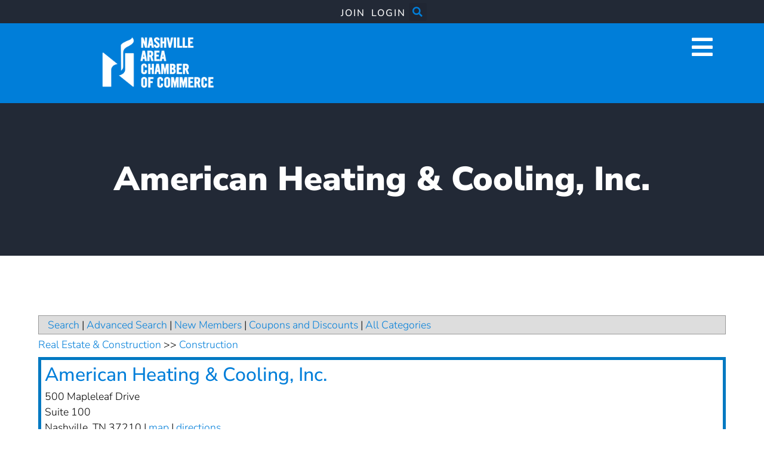

--- FILE ---
content_type: text/html; charset=utf-8
request_url: https://web.nashvillechamber.com/v12/directory/Construction/American-Heating-Cooling,-Inc-15732
body_size: 45098
content:

<!doctype html>
<html lang="en-US">
<head>

<!-- Begin WC Dependencies -->
<!-- JQuery -->
<script type='text/javascript' src='/external/WCControls/v12/jquery/jquery.min.js'></script>
<!-- Kendo -->
<script type='text/javascript' src='/external/WCControls/v12/Kendo/2013.2.918/js/kendo.all.min.js'></script>
<link href='/external/WCControls/v12/Kendo/2013.2.918/styles/kendo.common.min.css' rel='stylesheet' type='text/css' />
<link href='/external/WCControls/v12/Kendo/styles/kendo.dataviz.min.css' rel='stylesheet' type='text/css' />
<!-- JQuery UI -->
<script type='text/javascript' src='https://code.jquery.com/ui/1.12.0/jquery-ui.min.js' integrity='sha256-eGE6blurk5sHj+rmkfsGYeKyZx3M4bG+ZlFyA7Kns7E=' crossorigin='anonymous'></script>
<link href='/External/WCControls/v12/JQuery/jquery.ui/1.10.0/jquery-ui.css' rel='stylesheet' type='text/css' />
<!-- JQuery Alerts -->
<script type='text/javascript' src='/External/WCControls/v12/JQuery/jquery.alerts/1.1/jquery.alerts.js'></script>
<link href='/External/WCControls/v12/JQuery/jquery.alerts/1.1/jquery.alerts.css' rel='stylesheet' type='text/css' />
<!-- WC -->
<script type='text/javascript' src='/external/WCControls/v12/viewmodels/WC_ViewModelBase.js?v=24.20.1.27842'></script>
<script type='text/javascript' src='/external/WCControls/v12/JQuery/jquery.cookie/jquery.cookie.js'></script>
<script type='text/javascript' src='/external/WCControls/v12/JQuery/jquery.blockui/jquery.blockUI.js'></script>
<link href='/external/wcpages/v12/master/style/global.css' rel='stylesheet' type='text/css' media='all' />
<link href='/external/WCControls/v12/Kendo/2013.2.918/styles/kendo.silver.min.css' rel='stylesheet' type='text/css' />
<script type="text/javascript">jQuery.browser = {msie : 0};var wc$ = jQuery.noConflict();var $ = wc$;</script>
<!-- End WC Dependencies -->



<!-- Temp -->






<title>
	American Heating & Cooling, Inc.
</title><meta charset="UTF-8" /><script type="text/javascript">window.NREUM||(NREUM={});NREUM.info = {"beacon":"bam.nr-data.net","errorBeacon":"bam.nr-data.net","licenseKey":"NRJS-525c57b9b98a04c8d2b","applicationID":"483312939,721441347","transactionName":"MV0AMURVWUJSVkAKWggXIzZmG1JJR1BGDVQKFxUGRlVQVEAaQlIHSVwLF1NXQ15BTBsPXBVMCwtRGlZCQ00=","queueTime":1,"applicationTime":4352,"agent":"","atts":""}</script><script type="text/javascript">(window.NREUM||(NREUM={})).init={ajax:{deny_list:["bam.nr-data.net"]},feature_flags:["soft_nav"]};(window.NREUM||(NREUM={})).loader_config={licenseKey:"NRJS-525c57b9b98a04c8d2b",applicationID:"483312939",browserID:"483347049"};;/*! For license information please see nr-loader-rum-1.308.0.min.js.LICENSE.txt */
(()=>{var e,t,r={163:(e,t,r)=>{"use strict";r.d(t,{j:()=>E});var n=r(384),i=r(1741);var a=r(2555);r(860).K7.genericEvents;const s="experimental.resources",o="register",c=e=>{if(!e||"string"!=typeof e)return!1;try{document.createDocumentFragment().querySelector(e)}catch{return!1}return!0};var d=r(2614),u=r(944),l=r(8122);const f="[data-nr-mask]",g=e=>(0,l.a)(e,(()=>{const e={feature_flags:[],experimental:{allow_registered_children:!1,resources:!1},mask_selector:"*",block_selector:"[data-nr-block]",mask_input_options:{color:!1,date:!1,"datetime-local":!1,email:!1,month:!1,number:!1,range:!1,search:!1,tel:!1,text:!1,time:!1,url:!1,week:!1,textarea:!1,select:!1,password:!0}};return{ajax:{deny_list:void 0,block_internal:!0,enabled:!0,autoStart:!0},api:{get allow_registered_children(){return e.feature_flags.includes(o)||e.experimental.allow_registered_children},set allow_registered_children(t){e.experimental.allow_registered_children=t},duplicate_registered_data:!1},browser_consent_mode:{enabled:!1},distributed_tracing:{enabled:void 0,exclude_newrelic_header:void 0,cors_use_newrelic_header:void 0,cors_use_tracecontext_headers:void 0,allowed_origins:void 0},get feature_flags(){return e.feature_flags},set feature_flags(t){e.feature_flags=t},generic_events:{enabled:!0,autoStart:!0},harvest:{interval:30},jserrors:{enabled:!0,autoStart:!0},logging:{enabled:!0,autoStart:!0},metrics:{enabled:!0,autoStart:!0},obfuscate:void 0,page_action:{enabled:!0},page_view_event:{enabled:!0,autoStart:!0},page_view_timing:{enabled:!0,autoStart:!0},performance:{capture_marks:!1,capture_measures:!1,capture_detail:!0,resources:{get enabled(){return e.feature_flags.includes(s)||e.experimental.resources},set enabled(t){e.experimental.resources=t},asset_types:[],first_party_domains:[],ignore_newrelic:!0}},privacy:{cookies_enabled:!0},proxy:{assets:void 0,beacon:void 0},session:{expiresMs:d.wk,inactiveMs:d.BB},session_replay:{autoStart:!0,enabled:!1,preload:!1,sampling_rate:10,error_sampling_rate:100,collect_fonts:!1,inline_images:!1,fix_stylesheets:!0,mask_all_inputs:!0,get mask_text_selector(){return e.mask_selector},set mask_text_selector(t){c(t)?e.mask_selector="".concat(t,",").concat(f):""===t||null===t?e.mask_selector=f:(0,u.R)(5,t)},get block_class(){return"nr-block"},get ignore_class(){return"nr-ignore"},get mask_text_class(){return"nr-mask"},get block_selector(){return e.block_selector},set block_selector(t){c(t)?e.block_selector+=",".concat(t):""!==t&&(0,u.R)(6,t)},get mask_input_options(){return e.mask_input_options},set mask_input_options(t){t&&"object"==typeof t?e.mask_input_options={...t,password:!0}:(0,u.R)(7,t)}},session_trace:{enabled:!0,autoStart:!0},soft_navigations:{enabled:!0,autoStart:!0},spa:{enabled:!0,autoStart:!0},ssl:void 0,user_actions:{enabled:!0,elementAttributes:["id","className","tagName","type"]}}})());var p=r(6154),m=r(9324);let h=0;const v={buildEnv:m.F3,distMethod:m.Xs,version:m.xv,originTime:p.WN},b={consented:!1},y={appMetadata:{},get consented(){return this.session?.state?.consent||b.consented},set consented(e){b.consented=e},customTransaction:void 0,denyList:void 0,disabled:!1,harvester:void 0,isolatedBacklog:!1,isRecording:!1,loaderType:void 0,maxBytes:3e4,obfuscator:void 0,onerror:void 0,ptid:void 0,releaseIds:{},session:void 0,timeKeeper:void 0,registeredEntities:[],jsAttributesMetadata:{bytes:0},get harvestCount(){return++h}},_=e=>{const t=(0,l.a)(e,y),r=Object.keys(v).reduce((e,t)=>(e[t]={value:v[t],writable:!1,configurable:!0,enumerable:!0},e),{});return Object.defineProperties(t,r)};var w=r(5701);const x=e=>{const t=e.startsWith("http");e+="/",r.p=t?e:"https://"+e};var R=r(7836),k=r(3241);const A={accountID:void 0,trustKey:void 0,agentID:void 0,licenseKey:void 0,applicationID:void 0,xpid:void 0},S=e=>(0,l.a)(e,A),T=new Set;function E(e,t={},r,s){let{init:o,info:c,loader_config:d,runtime:u={},exposed:l=!0}=t;if(!c){const e=(0,n.pV)();o=e.init,c=e.info,d=e.loader_config}e.init=g(o||{}),e.loader_config=S(d||{}),c.jsAttributes??={},p.bv&&(c.jsAttributes.isWorker=!0),e.info=(0,a.D)(c);const f=e.init,m=[c.beacon,c.errorBeacon];T.has(e.agentIdentifier)||(f.proxy.assets&&(x(f.proxy.assets),m.push(f.proxy.assets)),f.proxy.beacon&&m.push(f.proxy.beacon),e.beacons=[...m],function(e){const t=(0,n.pV)();Object.getOwnPropertyNames(i.W.prototype).forEach(r=>{const n=i.W.prototype[r];if("function"!=typeof n||"constructor"===n)return;let a=t[r];e[r]&&!1!==e.exposed&&"micro-agent"!==e.runtime?.loaderType&&(t[r]=(...t)=>{const n=e[r](...t);return a?a(...t):n})})}(e),(0,n.US)("activatedFeatures",w.B)),u.denyList=[...f.ajax.deny_list||[],...f.ajax.block_internal?m:[]],u.ptid=e.agentIdentifier,u.loaderType=r,e.runtime=_(u),T.has(e.agentIdentifier)||(e.ee=R.ee.get(e.agentIdentifier),e.exposed=l,(0,k.W)({agentIdentifier:e.agentIdentifier,drained:!!w.B?.[e.agentIdentifier],type:"lifecycle",name:"initialize",feature:void 0,data:e.config})),T.add(e.agentIdentifier)}},384:(e,t,r)=>{"use strict";r.d(t,{NT:()=>s,US:()=>u,Zm:()=>o,bQ:()=>d,dV:()=>c,pV:()=>l});var n=r(6154),i=r(1863),a=r(1910);const s={beacon:"bam.nr-data.net",errorBeacon:"bam.nr-data.net"};function o(){return n.gm.NREUM||(n.gm.NREUM={}),void 0===n.gm.newrelic&&(n.gm.newrelic=n.gm.NREUM),n.gm.NREUM}function c(){let e=o();return e.o||(e.o={ST:n.gm.setTimeout,SI:n.gm.setImmediate||n.gm.setInterval,CT:n.gm.clearTimeout,XHR:n.gm.XMLHttpRequest,REQ:n.gm.Request,EV:n.gm.Event,PR:n.gm.Promise,MO:n.gm.MutationObserver,FETCH:n.gm.fetch,WS:n.gm.WebSocket},(0,a.i)(...Object.values(e.o))),e}function d(e,t){let r=o();r.initializedAgents??={},t.initializedAt={ms:(0,i.t)(),date:new Date},r.initializedAgents[e]=t}function u(e,t){o()[e]=t}function l(){return function(){let e=o();const t=e.info||{};e.info={beacon:s.beacon,errorBeacon:s.errorBeacon,...t}}(),function(){let e=o();const t=e.init||{};e.init={...t}}(),c(),function(){let e=o();const t=e.loader_config||{};e.loader_config={...t}}(),o()}},782:(e,t,r)=>{"use strict";r.d(t,{T:()=>n});const n=r(860).K7.pageViewTiming},860:(e,t,r)=>{"use strict";r.d(t,{$J:()=>u,K7:()=>c,P3:()=>d,XX:()=>i,Yy:()=>o,df:()=>a,qY:()=>n,v4:()=>s});const n="events",i="jserrors",a="browser/blobs",s="rum",o="browser/logs",c={ajax:"ajax",genericEvents:"generic_events",jserrors:i,logging:"logging",metrics:"metrics",pageAction:"page_action",pageViewEvent:"page_view_event",pageViewTiming:"page_view_timing",sessionReplay:"session_replay",sessionTrace:"session_trace",softNav:"soft_navigations",spa:"spa"},d={[c.pageViewEvent]:1,[c.pageViewTiming]:2,[c.metrics]:3,[c.jserrors]:4,[c.spa]:5,[c.ajax]:6,[c.sessionTrace]:7,[c.softNav]:8,[c.sessionReplay]:9,[c.logging]:10,[c.genericEvents]:11},u={[c.pageViewEvent]:s,[c.pageViewTiming]:n,[c.ajax]:n,[c.spa]:n,[c.softNav]:n,[c.metrics]:i,[c.jserrors]:i,[c.sessionTrace]:a,[c.sessionReplay]:a,[c.logging]:o,[c.genericEvents]:"ins"}},944:(e,t,r)=>{"use strict";r.d(t,{R:()=>i});var n=r(3241);function i(e,t){"function"==typeof console.debug&&(console.debug("New Relic Warning: https://github.com/newrelic/newrelic-browser-agent/blob/main/docs/warning-codes.md#".concat(e),t),(0,n.W)({agentIdentifier:null,drained:null,type:"data",name:"warn",feature:"warn",data:{code:e,secondary:t}}))}},1687:(e,t,r)=>{"use strict";r.d(t,{Ak:()=>d,Ze:()=>f,x3:()=>u});var n=r(3241),i=r(7836),a=r(3606),s=r(860),o=r(2646);const c={};function d(e,t){const r={staged:!1,priority:s.P3[t]||0};l(e),c[e].get(t)||c[e].set(t,r)}function u(e,t){e&&c[e]&&(c[e].get(t)&&c[e].delete(t),p(e,t,!1),c[e].size&&g(e))}function l(e){if(!e)throw new Error("agentIdentifier required");c[e]||(c[e]=new Map)}function f(e="",t="feature",r=!1){if(l(e),!e||!c[e].get(t)||r)return p(e,t);c[e].get(t).staged=!0,g(e)}function g(e){const t=Array.from(c[e]);t.every(([e,t])=>t.staged)&&(t.sort((e,t)=>e[1].priority-t[1].priority),t.forEach(([t])=>{c[e].delete(t),p(e,t)}))}function p(e,t,r=!0){const s=e?i.ee.get(e):i.ee,c=a.i.handlers;if(!s.aborted&&s.backlog&&c){if((0,n.W)({agentIdentifier:e,type:"lifecycle",name:"drain",feature:t}),r){const e=s.backlog[t],r=c[t];if(r){for(let t=0;e&&t<e.length;++t)m(e[t],r);Object.entries(r).forEach(([e,t])=>{Object.values(t||{}).forEach(t=>{t[0]?.on&&t[0]?.context()instanceof o.y&&t[0].on(e,t[1])})})}}s.isolatedBacklog||delete c[t],s.backlog[t]=null,s.emit("drain-"+t,[])}}function m(e,t){var r=e[1];Object.values(t[r]||{}).forEach(t=>{var r=e[0];if(t[0]===r){var n=t[1],i=e[3],a=e[2];n.apply(i,a)}})}},1738:(e,t,r)=>{"use strict";r.d(t,{U:()=>g,Y:()=>f});var n=r(3241),i=r(9908),a=r(1863),s=r(944),o=r(5701),c=r(3969),d=r(8362),u=r(860),l=r(4261);function f(e,t,r,a){const f=a||r;!f||f[e]&&f[e]!==d.d.prototype[e]||(f[e]=function(){(0,i.p)(c.xV,["API/"+e+"/called"],void 0,u.K7.metrics,r.ee),(0,n.W)({agentIdentifier:r.agentIdentifier,drained:!!o.B?.[r.agentIdentifier],type:"data",name:"api",feature:l.Pl+e,data:{}});try{return t.apply(this,arguments)}catch(e){(0,s.R)(23,e)}})}function g(e,t,r,n,s){const o=e.info;null===r?delete o.jsAttributes[t]:o.jsAttributes[t]=r,(s||null===r)&&(0,i.p)(l.Pl+n,[(0,a.t)(),t,r],void 0,"session",e.ee)}},1741:(e,t,r)=>{"use strict";r.d(t,{W:()=>a});var n=r(944),i=r(4261);class a{#e(e,...t){if(this[e]!==a.prototype[e])return this[e](...t);(0,n.R)(35,e)}addPageAction(e,t){return this.#e(i.hG,e,t)}register(e){return this.#e(i.eY,e)}recordCustomEvent(e,t){return this.#e(i.fF,e,t)}setPageViewName(e,t){return this.#e(i.Fw,e,t)}setCustomAttribute(e,t,r){return this.#e(i.cD,e,t,r)}noticeError(e,t){return this.#e(i.o5,e,t)}setUserId(e,t=!1){return this.#e(i.Dl,e,t)}setApplicationVersion(e){return this.#e(i.nb,e)}setErrorHandler(e){return this.#e(i.bt,e)}addRelease(e,t){return this.#e(i.k6,e,t)}log(e,t){return this.#e(i.$9,e,t)}start(){return this.#e(i.d3)}finished(e){return this.#e(i.BL,e)}recordReplay(){return this.#e(i.CH)}pauseReplay(){return this.#e(i.Tb)}addToTrace(e){return this.#e(i.U2,e)}setCurrentRouteName(e){return this.#e(i.PA,e)}interaction(e){return this.#e(i.dT,e)}wrapLogger(e,t,r){return this.#e(i.Wb,e,t,r)}measure(e,t){return this.#e(i.V1,e,t)}consent(e){return this.#e(i.Pv,e)}}},1863:(e,t,r)=>{"use strict";function n(){return Math.floor(performance.now())}r.d(t,{t:()=>n})},1910:(e,t,r)=>{"use strict";r.d(t,{i:()=>a});var n=r(944);const i=new Map;function a(...e){return e.every(e=>{if(i.has(e))return i.get(e);const t="function"==typeof e?e.toString():"",r=t.includes("[native code]"),a=t.includes("nrWrapper");return r||a||(0,n.R)(64,e?.name||t),i.set(e,r),r})}},2555:(e,t,r)=>{"use strict";r.d(t,{D:()=>o,f:()=>s});var n=r(384),i=r(8122);const a={beacon:n.NT.beacon,errorBeacon:n.NT.errorBeacon,licenseKey:void 0,applicationID:void 0,sa:void 0,queueTime:void 0,applicationTime:void 0,ttGuid:void 0,user:void 0,account:void 0,product:void 0,extra:void 0,jsAttributes:{},userAttributes:void 0,atts:void 0,transactionName:void 0,tNamePlain:void 0};function s(e){try{return!!e.licenseKey&&!!e.errorBeacon&&!!e.applicationID}catch(e){return!1}}const o=e=>(0,i.a)(e,a)},2614:(e,t,r)=>{"use strict";r.d(t,{BB:()=>s,H3:()=>n,g:()=>d,iL:()=>c,tS:()=>o,uh:()=>i,wk:()=>a});const n="NRBA",i="SESSION",a=144e5,s=18e5,o={STARTED:"session-started",PAUSE:"session-pause",RESET:"session-reset",RESUME:"session-resume",UPDATE:"session-update"},c={SAME_TAB:"same-tab",CROSS_TAB:"cross-tab"},d={OFF:0,FULL:1,ERROR:2}},2646:(e,t,r)=>{"use strict";r.d(t,{y:()=>n});class n{constructor(e){this.contextId=e}}},2843:(e,t,r)=>{"use strict";r.d(t,{G:()=>a,u:()=>i});var n=r(3878);function i(e,t=!1,r,i){(0,n.DD)("visibilitychange",function(){if(t)return void("hidden"===document.visibilityState&&e());e(document.visibilityState)},r,i)}function a(e,t,r){(0,n.sp)("pagehide",e,t,r)}},3241:(e,t,r)=>{"use strict";r.d(t,{W:()=>a});var n=r(6154);const i="newrelic";function a(e={}){try{n.gm.dispatchEvent(new CustomEvent(i,{detail:e}))}catch(e){}}},3606:(e,t,r)=>{"use strict";r.d(t,{i:()=>a});var n=r(9908);a.on=s;var i=a.handlers={};function a(e,t,r,a){s(a||n.d,i,e,t,r)}function s(e,t,r,i,a){a||(a="feature"),e||(e=n.d);var s=t[a]=t[a]||{};(s[r]=s[r]||[]).push([e,i])}},3878:(e,t,r)=>{"use strict";function n(e,t){return{capture:e,passive:!1,signal:t}}function i(e,t,r=!1,i){window.addEventListener(e,t,n(r,i))}function a(e,t,r=!1,i){document.addEventListener(e,t,n(r,i))}r.d(t,{DD:()=>a,jT:()=>n,sp:()=>i})},3969:(e,t,r)=>{"use strict";r.d(t,{TZ:()=>n,XG:()=>o,rs:()=>i,xV:()=>s,z_:()=>a});const n=r(860).K7.metrics,i="sm",a="cm",s="storeSupportabilityMetrics",o="storeEventMetrics"},4234:(e,t,r)=>{"use strict";r.d(t,{W:()=>a});var n=r(7836),i=r(1687);class a{constructor(e,t){this.agentIdentifier=e,this.ee=n.ee.get(e),this.featureName=t,this.blocked=!1}deregisterDrain(){(0,i.x3)(this.agentIdentifier,this.featureName)}}},4261:(e,t,r)=>{"use strict";r.d(t,{$9:()=>d,BL:()=>o,CH:()=>g,Dl:()=>_,Fw:()=>y,PA:()=>h,Pl:()=>n,Pv:()=>k,Tb:()=>l,U2:()=>a,V1:()=>R,Wb:()=>x,bt:()=>b,cD:()=>v,d3:()=>w,dT:()=>c,eY:()=>p,fF:()=>f,hG:()=>i,k6:()=>s,nb:()=>m,o5:()=>u});const n="api-",i="addPageAction",a="addToTrace",s="addRelease",o="finished",c="interaction",d="log",u="noticeError",l="pauseReplay",f="recordCustomEvent",g="recordReplay",p="register",m="setApplicationVersion",h="setCurrentRouteName",v="setCustomAttribute",b="setErrorHandler",y="setPageViewName",_="setUserId",w="start",x="wrapLogger",R="measure",k="consent"},5289:(e,t,r)=>{"use strict";r.d(t,{GG:()=>s,Qr:()=>c,sB:()=>o});var n=r(3878),i=r(6389);function a(){return"undefined"==typeof document||"complete"===document.readyState}function s(e,t){if(a())return e();const r=(0,i.J)(e),s=setInterval(()=>{a()&&(clearInterval(s),r())},500);(0,n.sp)("load",r,t)}function o(e){if(a())return e();(0,n.DD)("DOMContentLoaded",e)}function c(e){if(a())return e();(0,n.sp)("popstate",e)}},5607:(e,t,r)=>{"use strict";r.d(t,{W:()=>n});const n=(0,r(9566).bz)()},5701:(e,t,r)=>{"use strict";r.d(t,{B:()=>a,t:()=>s});var n=r(3241);const i=new Set,a={};function s(e,t){const r=t.agentIdentifier;a[r]??={},e&&"object"==typeof e&&(i.has(r)||(t.ee.emit("rumresp",[e]),a[r]=e,i.add(r),(0,n.W)({agentIdentifier:r,loaded:!0,drained:!0,type:"lifecycle",name:"load",feature:void 0,data:e})))}},6154:(e,t,r)=>{"use strict";r.d(t,{OF:()=>c,RI:()=>i,WN:()=>u,bv:()=>a,eN:()=>l,gm:()=>s,mw:()=>o,sb:()=>d});var n=r(1863);const i="undefined"!=typeof window&&!!window.document,a="undefined"!=typeof WorkerGlobalScope&&("undefined"!=typeof self&&self instanceof WorkerGlobalScope&&self.navigator instanceof WorkerNavigator||"undefined"!=typeof globalThis&&globalThis instanceof WorkerGlobalScope&&globalThis.navigator instanceof WorkerNavigator),s=i?window:"undefined"!=typeof WorkerGlobalScope&&("undefined"!=typeof self&&self instanceof WorkerGlobalScope&&self||"undefined"!=typeof globalThis&&globalThis instanceof WorkerGlobalScope&&globalThis),o=Boolean("hidden"===s?.document?.visibilityState),c=/iPad|iPhone|iPod/.test(s.navigator?.userAgent),d=c&&"undefined"==typeof SharedWorker,u=((()=>{const e=s.navigator?.userAgent?.match(/Firefox[/\s](\d+\.\d+)/);Array.isArray(e)&&e.length>=2&&e[1]})(),Date.now()-(0,n.t)()),l=()=>"undefined"!=typeof PerformanceNavigationTiming&&s?.performance?.getEntriesByType("navigation")?.[0]?.responseStart},6389:(e,t,r)=>{"use strict";function n(e,t=500,r={}){const n=r?.leading||!1;let i;return(...r)=>{n&&void 0===i&&(e.apply(this,r),i=setTimeout(()=>{i=clearTimeout(i)},t)),n||(clearTimeout(i),i=setTimeout(()=>{e.apply(this,r)},t))}}function i(e){let t=!1;return(...r)=>{t||(t=!0,e.apply(this,r))}}r.d(t,{J:()=>i,s:()=>n})},6630:(e,t,r)=>{"use strict";r.d(t,{T:()=>n});const n=r(860).K7.pageViewEvent},7699:(e,t,r)=>{"use strict";r.d(t,{It:()=>a,KC:()=>o,No:()=>i,qh:()=>s});var n=r(860);const i=16e3,a=1e6,s="SESSION_ERROR",o={[n.K7.logging]:!0,[n.K7.genericEvents]:!1,[n.K7.jserrors]:!1,[n.K7.ajax]:!1}},7836:(e,t,r)=>{"use strict";r.d(t,{P:()=>o,ee:()=>c});var n=r(384),i=r(8990),a=r(2646),s=r(5607);const o="nr@context:".concat(s.W),c=function e(t,r){var n={},s={},u={},l=!1;try{l=16===r.length&&d.initializedAgents?.[r]?.runtime.isolatedBacklog}catch(e){}var f={on:p,addEventListener:p,removeEventListener:function(e,t){var r=n[e];if(!r)return;for(var i=0;i<r.length;i++)r[i]===t&&r.splice(i,1)},emit:function(e,r,n,i,a){!1!==a&&(a=!0);if(c.aborted&&!i)return;t&&a&&t.emit(e,r,n);var o=g(n);m(e).forEach(e=>{e.apply(o,r)});var d=v()[s[e]];d&&d.push([f,e,r,o]);return o},get:h,listeners:m,context:g,buffer:function(e,t){const r=v();if(t=t||"feature",f.aborted)return;Object.entries(e||{}).forEach(([e,n])=>{s[n]=t,t in r||(r[t]=[])})},abort:function(){f._aborted=!0,Object.keys(f.backlog).forEach(e=>{delete f.backlog[e]})},isBuffering:function(e){return!!v()[s[e]]},debugId:r,backlog:l?{}:t&&"object"==typeof t.backlog?t.backlog:{},isolatedBacklog:l};return Object.defineProperty(f,"aborted",{get:()=>{let e=f._aborted||!1;return e||(t&&(e=t.aborted),e)}}),f;function g(e){return e&&e instanceof a.y?e:e?(0,i.I)(e,o,()=>new a.y(o)):new a.y(o)}function p(e,t){n[e]=m(e).concat(t)}function m(e){return n[e]||[]}function h(t){return u[t]=u[t]||e(f,t)}function v(){return f.backlog}}(void 0,"globalEE"),d=(0,n.Zm)();d.ee||(d.ee=c)},8122:(e,t,r)=>{"use strict";r.d(t,{a:()=>i});var n=r(944);function i(e,t){try{if(!e||"object"!=typeof e)return(0,n.R)(3);if(!t||"object"!=typeof t)return(0,n.R)(4);const r=Object.create(Object.getPrototypeOf(t),Object.getOwnPropertyDescriptors(t)),a=0===Object.keys(r).length?e:r;for(let s in a)if(void 0!==e[s])try{if(null===e[s]){r[s]=null;continue}Array.isArray(e[s])&&Array.isArray(t[s])?r[s]=Array.from(new Set([...e[s],...t[s]])):"object"==typeof e[s]&&"object"==typeof t[s]?r[s]=i(e[s],t[s]):r[s]=e[s]}catch(e){r[s]||(0,n.R)(1,e)}return r}catch(e){(0,n.R)(2,e)}}},8362:(e,t,r)=>{"use strict";r.d(t,{d:()=>a});var n=r(9566),i=r(1741);class a extends i.W{agentIdentifier=(0,n.LA)(16)}},8374:(e,t,r)=>{r.nc=(()=>{try{return document?.currentScript?.nonce}catch(e){}return""})()},8990:(e,t,r)=>{"use strict";r.d(t,{I:()=>i});var n=Object.prototype.hasOwnProperty;function i(e,t,r){if(n.call(e,t))return e[t];var i=r();if(Object.defineProperty&&Object.keys)try{return Object.defineProperty(e,t,{value:i,writable:!0,enumerable:!1}),i}catch(e){}return e[t]=i,i}},9324:(e,t,r)=>{"use strict";r.d(t,{F3:()=>i,Xs:()=>a,xv:()=>n});const n="1.308.0",i="PROD",a="CDN"},9566:(e,t,r)=>{"use strict";r.d(t,{LA:()=>o,bz:()=>s});var n=r(6154);const i="xxxxxxxx-xxxx-4xxx-yxxx-xxxxxxxxxxxx";function a(e,t){return e?15&e[t]:16*Math.random()|0}function s(){const e=n.gm?.crypto||n.gm?.msCrypto;let t,r=0;return e&&e.getRandomValues&&(t=e.getRandomValues(new Uint8Array(30))),i.split("").map(e=>"x"===e?a(t,r++).toString(16):"y"===e?(3&a()|8).toString(16):e).join("")}function o(e){const t=n.gm?.crypto||n.gm?.msCrypto;let r,i=0;t&&t.getRandomValues&&(r=t.getRandomValues(new Uint8Array(e)));const s=[];for(var o=0;o<e;o++)s.push(a(r,i++).toString(16));return s.join("")}},9908:(e,t,r)=>{"use strict";r.d(t,{d:()=>n,p:()=>i});var n=r(7836).ee.get("handle");function i(e,t,r,i,a){a?(a.buffer([e],i),a.emit(e,t,r)):(n.buffer([e],i),n.emit(e,t,r))}}},n={};function i(e){var t=n[e];if(void 0!==t)return t.exports;var a=n[e]={exports:{}};return r[e](a,a.exports,i),a.exports}i.m=r,i.d=(e,t)=>{for(var r in t)i.o(t,r)&&!i.o(e,r)&&Object.defineProperty(e,r,{enumerable:!0,get:t[r]})},i.f={},i.e=e=>Promise.all(Object.keys(i.f).reduce((t,r)=>(i.f[r](e,t),t),[])),i.u=e=>"nr-rum-1.308.0.min.js",i.o=(e,t)=>Object.prototype.hasOwnProperty.call(e,t),e={},t="NRBA-1.308.0.PROD:",i.l=(r,n,a,s)=>{if(e[r])e[r].push(n);else{var o,c;if(void 0!==a)for(var d=document.getElementsByTagName("script"),u=0;u<d.length;u++){var l=d[u];if(l.getAttribute("src")==r||l.getAttribute("data-webpack")==t+a){o=l;break}}if(!o){c=!0;var f={296:"sha512-+MIMDsOcckGXa1EdWHqFNv7P+JUkd5kQwCBr3KE6uCvnsBNUrdSt4a/3/L4j4TxtnaMNjHpza2/erNQbpacJQA=="};(o=document.createElement("script")).charset="utf-8",i.nc&&o.setAttribute("nonce",i.nc),o.setAttribute("data-webpack",t+a),o.src=r,0!==o.src.indexOf(window.location.origin+"/")&&(o.crossOrigin="anonymous"),f[s]&&(o.integrity=f[s])}e[r]=[n];var g=(t,n)=>{o.onerror=o.onload=null,clearTimeout(p);var i=e[r];if(delete e[r],o.parentNode&&o.parentNode.removeChild(o),i&&i.forEach(e=>e(n)),t)return t(n)},p=setTimeout(g.bind(null,void 0,{type:"timeout",target:o}),12e4);o.onerror=g.bind(null,o.onerror),o.onload=g.bind(null,o.onload),c&&document.head.appendChild(o)}},i.r=e=>{"undefined"!=typeof Symbol&&Symbol.toStringTag&&Object.defineProperty(e,Symbol.toStringTag,{value:"Module"}),Object.defineProperty(e,"__esModule",{value:!0})},i.p="https://js-agent.newrelic.com/",(()=>{var e={374:0,840:0};i.f.j=(t,r)=>{var n=i.o(e,t)?e[t]:void 0;if(0!==n)if(n)r.push(n[2]);else{var a=new Promise((r,i)=>n=e[t]=[r,i]);r.push(n[2]=a);var s=i.p+i.u(t),o=new Error;i.l(s,r=>{if(i.o(e,t)&&(0!==(n=e[t])&&(e[t]=void 0),n)){var a=r&&("load"===r.type?"missing":r.type),s=r&&r.target&&r.target.src;o.message="Loading chunk "+t+" failed: ("+a+": "+s+")",o.name="ChunkLoadError",o.type=a,o.request=s,n[1](o)}},"chunk-"+t,t)}};var t=(t,r)=>{var n,a,[s,o,c]=r,d=0;if(s.some(t=>0!==e[t])){for(n in o)i.o(o,n)&&(i.m[n]=o[n]);if(c)c(i)}for(t&&t(r);d<s.length;d++)a=s[d],i.o(e,a)&&e[a]&&e[a][0](),e[a]=0},r=self["webpackChunk:NRBA-1.308.0.PROD"]=self["webpackChunk:NRBA-1.308.0.PROD"]||[];r.forEach(t.bind(null,0)),r.push=t.bind(null,r.push.bind(r))})(),(()=>{"use strict";i(8374);var e=i(8362),t=i(860);const r=Object.values(t.K7);var n=i(163);var a=i(9908),s=i(1863),o=i(4261),c=i(1738);var d=i(1687),u=i(4234),l=i(5289),f=i(6154),g=i(944),p=i(384);const m=e=>f.RI&&!0===e?.privacy.cookies_enabled;function h(e){return!!(0,p.dV)().o.MO&&m(e)&&!0===e?.session_trace.enabled}var v=i(6389),b=i(7699);class y extends u.W{constructor(e,t){super(e.agentIdentifier,t),this.agentRef=e,this.abortHandler=void 0,this.featAggregate=void 0,this.loadedSuccessfully=void 0,this.onAggregateImported=new Promise(e=>{this.loadedSuccessfully=e}),this.deferred=Promise.resolve(),!1===e.init[this.featureName].autoStart?this.deferred=new Promise((t,r)=>{this.ee.on("manual-start-all",(0,v.J)(()=>{(0,d.Ak)(e.agentIdentifier,this.featureName),t()}))}):(0,d.Ak)(e.agentIdentifier,t)}importAggregator(e,t,r={}){if(this.featAggregate)return;const n=async()=>{let n;await this.deferred;try{if(m(e.init)){const{setupAgentSession:t}=await i.e(296).then(i.bind(i,3305));n=t(e)}}catch(e){(0,g.R)(20,e),this.ee.emit("internal-error",[e]),(0,a.p)(b.qh,[e],void 0,this.featureName,this.ee)}try{if(!this.#t(this.featureName,n,e.init))return(0,d.Ze)(this.agentIdentifier,this.featureName),void this.loadedSuccessfully(!1);const{Aggregate:i}=await t();this.featAggregate=new i(e,r),e.runtime.harvester.initializedAggregates.push(this.featAggregate),this.loadedSuccessfully(!0)}catch(e){(0,g.R)(34,e),this.abortHandler?.(),(0,d.Ze)(this.agentIdentifier,this.featureName,!0),this.loadedSuccessfully(!1),this.ee&&this.ee.abort()}};f.RI?(0,l.GG)(()=>n(),!0):n()}#t(e,r,n){if(this.blocked)return!1;switch(e){case t.K7.sessionReplay:return h(n)&&!!r;case t.K7.sessionTrace:return!!r;default:return!0}}}var _=i(6630),w=i(2614),x=i(3241);class R extends y{static featureName=_.T;constructor(e){var t;super(e,_.T),this.setupInspectionEvents(e.agentIdentifier),t=e,(0,c.Y)(o.Fw,function(e,r){"string"==typeof e&&("/"!==e.charAt(0)&&(e="/"+e),t.runtime.customTransaction=(r||"http://custom.transaction")+e,(0,a.p)(o.Pl+o.Fw,[(0,s.t)()],void 0,void 0,t.ee))},t),this.importAggregator(e,()=>i.e(296).then(i.bind(i,3943)))}setupInspectionEvents(e){const t=(t,r)=>{t&&(0,x.W)({agentIdentifier:e,timeStamp:t.timeStamp,loaded:"complete"===t.target.readyState,type:"window",name:r,data:t.target.location+""})};(0,l.sB)(e=>{t(e,"DOMContentLoaded")}),(0,l.GG)(e=>{t(e,"load")}),(0,l.Qr)(e=>{t(e,"navigate")}),this.ee.on(w.tS.UPDATE,(t,r)=>{(0,x.W)({agentIdentifier:e,type:"lifecycle",name:"session",data:r})})}}class k extends e.d{constructor(e){var t;(super(),f.gm)?(this.features={},(0,p.bQ)(this.agentIdentifier,this),this.desiredFeatures=new Set(e.features||[]),this.desiredFeatures.add(R),(0,n.j)(this,e,e.loaderType||"agent"),t=this,(0,c.Y)(o.cD,function(e,r,n=!1){if("string"==typeof e){if(["string","number","boolean"].includes(typeof r)||null===r)return(0,c.U)(t,e,r,o.cD,n);(0,g.R)(40,typeof r)}else(0,g.R)(39,typeof e)},t),function(e){(0,c.Y)(o.Dl,function(t,r=!1){if("string"!=typeof t&&null!==t)return void(0,g.R)(41,typeof t);const n=e.info.jsAttributes["enduser.id"];r&&null!=n&&n!==t?(0,a.p)(o.Pl+"setUserIdAndResetSession",[t],void 0,"session",e.ee):(0,c.U)(e,"enduser.id",t,o.Dl,!0)},e)}(this),function(e){(0,c.Y)(o.nb,function(t){if("string"==typeof t||null===t)return(0,c.U)(e,"application.version",t,o.nb,!1);(0,g.R)(42,typeof t)},e)}(this),function(e){(0,c.Y)(o.d3,function(){e.ee.emit("manual-start-all")},e)}(this),function(e){(0,c.Y)(o.Pv,function(t=!0){if("boolean"==typeof t){if((0,a.p)(o.Pl+o.Pv,[t],void 0,"session",e.ee),e.runtime.consented=t,t){const t=e.features.page_view_event;t.onAggregateImported.then(e=>{const r=t.featAggregate;e&&!r.sentRum&&r.sendRum()})}}else(0,g.R)(65,typeof t)},e)}(this),this.run()):(0,g.R)(21)}get config(){return{info:this.info,init:this.init,loader_config:this.loader_config,runtime:this.runtime}}get api(){return this}run(){try{const e=function(e){const t={};return r.forEach(r=>{t[r]=!!e[r]?.enabled}),t}(this.init),n=[...this.desiredFeatures];n.sort((e,r)=>t.P3[e.featureName]-t.P3[r.featureName]),n.forEach(r=>{if(!e[r.featureName]&&r.featureName!==t.K7.pageViewEvent)return;if(r.featureName===t.K7.spa)return void(0,g.R)(67);const n=function(e){switch(e){case t.K7.ajax:return[t.K7.jserrors];case t.K7.sessionTrace:return[t.K7.ajax,t.K7.pageViewEvent];case t.K7.sessionReplay:return[t.K7.sessionTrace];case t.K7.pageViewTiming:return[t.K7.pageViewEvent];default:return[]}}(r.featureName).filter(e=>!(e in this.features));n.length>0&&(0,g.R)(36,{targetFeature:r.featureName,missingDependencies:n}),this.features[r.featureName]=new r(this)})}catch(e){(0,g.R)(22,e);for(const e in this.features)this.features[e].abortHandler?.();const t=(0,p.Zm)();delete t.initializedAgents[this.agentIdentifier]?.features,delete this.sharedAggregator;return t.ee.get(this.agentIdentifier).abort(),!1}}}var A=i(2843),S=i(782);class T extends y{static featureName=S.T;constructor(e){super(e,S.T),f.RI&&((0,A.u)(()=>(0,a.p)("docHidden",[(0,s.t)()],void 0,S.T,this.ee),!0),(0,A.G)(()=>(0,a.p)("winPagehide",[(0,s.t)()],void 0,S.T,this.ee)),this.importAggregator(e,()=>i.e(296).then(i.bind(i,2117))))}}var E=i(3969);class I extends y{static featureName=E.TZ;constructor(e){super(e,E.TZ),f.RI&&document.addEventListener("securitypolicyviolation",e=>{(0,a.p)(E.xV,["Generic/CSPViolation/Detected"],void 0,this.featureName,this.ee)}),this.importAggregator(e,()=>i.e(296).then(i.bind(i,9623)))}}new k({features:[R,T,I],loaderType:"lite"})})()})();</script><meta name="viewport" content="width=device-width, initial-scale=1" /><link rel="profile" href="https://gmpg.org/xfn/11" /><meta name="robots" content="index, follow, max-image-preview:large, max-snippet:-1, max-video-preview:-1" />
	<style>img:is([sizes="auto" i], [sizes^="auto," i]) { contain-intrinsic-size: 3000px 1500px }</style>
	<link rel="alternate" type="application/rss+xml" title="Nashville Area Chamber of Commerce » Feed" href="https://nashvillechamber.com/feed/" /><link rel="alternate" type="application/rss+xml" title="Nashville Area Chamber of Commerce » Comments Feed" href="https://nashvillechamber.com/comments/feed/" />
		<style>
			.lazyload,
			.lazyloading {
				max-width: 100%;
			}
		</style>
		<script>
window._wpemojiSettings = {"baseUrl":"https:\/\/s.w.org\/images\/core\/emoji\/16.0.1\/72x72\/","ext":".png","svgUrl":"https:\/\/s.w.org\/images\/core\/emoji\/16.0.1\/svg\/","svgExt":".svg","source":{"concatemoji":"https:\/\/nashvillechamber.com\/wp-includes\/js\/wp-emoji-release.min.js?ver=6.8.3"}};
/*! This file is auto-generated */
!function(s,n){var o,i,e;function c(e){try{var t={supportTests:e,timestamp:(new Date).valueOf()};sessionStorage.setItem(o,JSON.stringify(t))}catch(e){}}function p(e,t,n){e.clearRect(0,0,e.canvas.width,e.canvas.height),e.fillText(t,0,0);var t=new Uint32Array(e.getImageData(0,0,e.canvas.width,e.canvas.height).data),a=(e.clearRect(0,0,e.canvas.width,e.canvas.height),e.fillText(n,0,0),new Uint32Array(e.getImageData(0,0,e.canvas.width,e.canvas.height).data));return t.every(function(e,t){return e===a[t]})}function u(e,t){e.clearRect(0,0,e.canvas.width,e.canvas.height),e.fillText(t,0,0);for(var n=e.getImageData(16,16,1,1),a=0;a<n.data.length;a++)if(0!==n.data[a])return!1;return!0}function f(e,t,n,a){switch(t){case"flag":return n(e,"\ud83c\udff3\ufe0f\u200d\u26a7\ufe0f","\ud83c\udff3\ufe0f\u200b\u26a7\ufe0f")?!1:!n(e,"\ud83c\udde8\ud83c\uddf6","\ud83c\udde8\u200b\ud83c\uddf6")&&!n(e,"\ud83c\udff4\udb40\udc67\udb40\udc62\udb40\udc65\udb40\udc6e\udb40\udc67\udb40\udc7f","\ud83c\udff4\u200b\udb40\udc67\u200b\udb40\udc62\u200b\udb40\udc65\u200b\udb40\udc6e\u200b\udb40\udc67\u200b\udb40\udc7f");case"emoji":return!a(e,"\ud83e\udedf")}return!1}function g(e,t,n,a){var r="undefined"!=typeof WorkerGlobalScope&&self instanceof WorkerGlobalScope?new OffscreenCanvas(300,150):s.createElement("canvas"),o=r.getContext("2d",{willReadFrequently:!0}),i=(o.textBaseline="top",o.font="600 32px Arial",{});return e.forEach(function(e){i[e]=t(o,e,n,a)}),i}function t(e){var t=s.createElement("script");t.src=e,t.defer=!0,s.head.appendChild(t)}"undefined"!=typeof Promise&&(o="wpEmojiSettingsSupports",i=["flag","emoji"],n.supports={everything:!0,everythingExceptFlag:!0},e=new Promise(function(e){s.addEventListener("DOMContentLoaded",e,{once:!0})}),new Promise(function(t){var n=function(){try{var e=JSON.parse(sessionStorage.getItem(o));if("object"==typeof e&&"number"==typeof e.timestamp&&(new Date).valueOf()<e.timestamp+604800&&"object"==typeof e.supportTests)return e.supportTests}catch(e){}return null}();if(!n){if("undefined"!=typeof Worker&&"undefined"!=typeof OffscreenCanvas&&"undefined"!=typeof URL&&URL.createObjectURL&&"undefined"!=typeof Blob)try{var e="postMessage("+g.toString()+"("+[JSON.stringify(i),f.toString(),p.toString(),u.toString()].join(",")+"));",a=new Blob([e],{type:"text/javascript"}),r=new Worker(URL.createObjectURL(a),{name:"wpTestEmojiSupports"});return void(r.onmessage=function(e){c(n=e.data),r.terminate(),t(n)})}catch(e){}c(n=g(i,f,p,u))}t(n)}).then(function(e){for(var t in e)n.supports[t]=e[t],n.supports.everything=n.supports.everything&&n.supports[t],"flag"!==t&&(n.supports.everythingExceptFlag=n.supports.everythingExceptFlag&&n.supports[t]);n.supports.everythingExceptFlag=n.supports.everythingExceptFlag&&!n.supports.flag,n.DOMReady=!1,n.readyCallback=function(){n.DOMReady=!0}}).then(function(){return e}).then(function(){var e;n.supports.everything||(n.readyCallback(),(e=n.source||{}).concatemoji?t(e.concatemoji):e.wpemoji&&e.twemoji&&(t(e.twemoji),t(e.wpemoji)))}))}((window,document),window._wpemojiSettings);
</script>
<link rel="stylesheet" href="https://nashvillechamber.com/wp-content/plugins/genesis-blocks/dist/style-blocks.build.css?ver=1753981059" media="all" />
<style id='wp-emoji-styles-inline-css'>

	img.wp-smiley, img.emoji {
		display: inline !important;
		border: none !important;
		box-shadow: none !important;
		height: 1em !important;
		width: 1em !important;
		margin: 0 0.07em !important;
		vertical-align: -0.1em !important;
		background: none !important;
		padding: 0 !important;
	}
</style>
<style id='global-styles-inline-css'>
:root{--wp--preset--aspect-ratio--square: 1;--wp--preset--aspect-ratio--4-3: 4/3;--wp--preset--aspect-ratio--3-4: 3/4;--wp--preset--aspect-ratio--3-2: 3/2;--wp--preset--aspect-ratio--2-3: 2/3;--wp--preset--aspect-ratio--16-9: 16/9;--wp--preset--aspect-ratio--9-16: 9/16;--wp--preset--color--black: #000000;--wp--preset--color--cyan-bluish-gray: #abb8c3;--wp--preset--color--white: #ffffff;--wp--preset--color--pale-pink: #f78da7;--wp--preset--color--vivid-red: #cf2e2e;--wp--preset--color--luminous-vivid-orange: #ff6900;--wp--preset--color--luminous-vivid-amber: #fcb900;--wp--preset--color--light-green-cyan: #7bdcb5;--wp--preset--color--vivid-green-cyan: #00d084;--wp--preset--color--pale-cyan-blue: #8ed1fc;--wp--preset--color--vivid-cyan-blue: #0693e3;--wp--preset--color--vivid-purple: #9b51e0;--wp--preset--gradient--vivid-cyan-blue-to-vivid-purple: linear-gradient(135deg,rgba(6,147,227,1) 0%,rgb(155,81,224) 100%);--wp--preset--gradient--light-green-cyan-to-vivid-green-cyan: linear-gradient(135deg,rgb(122,220,180) 0%,rgb(0,208,130) 100%);--wp--preset--gradient--luminous-vivid-amber-to-luminous-vivid-orange: linear-gradient(135deg,rgba(252,185,0,1) 0%,rgba(255,105,0,1) 100%);--wp--preset--gradient--luminous-vivid-orange-to-vivid-red: linear-gradient(135deg,rgba(255,105,0,1) 0%,rgb(207,46,46) 100%);--wp--preset--gradient--very-light-gray-to-cyan-bluish-gray: linear-gradient(135deg,rgb(238,238,238) 0%,rgb(169,184,195) 100%);--wp--preset--gradient--cool-to-warm-spectrum: linear-gradient(135deg,rgb(74,234,220) 0%,rgb(151,120,209) 20%,rgb(207,42,186) 40%,rgb(238,44,130) 60%,rgb(251,105,98) 80%,rgb(254,248,76) 100%);--wp--preset--gradient--blush-light-purple: linear-gradient(135deg,rgb(255,206,236) 0%,rgb(152,150,240) 100%);--wp--preset--gradient--blush-bordeaux: linear-gradient(135deg,rgb(254,205,165) 0%,rgb(254,45,45) 50%,rgb(107,0,62) 100%);--wp--preset--gradient--luminous-dusk: linear-gradient(135deg,rgb(255,203,112) 0%,rgb(199,81,192) 50%,rgb(65,88,208) 100%);--wp--preset--gradient--pale-ocean: linear-gradient(135deg,rgb(255,245,203) 0%,rgb(182,227,212) 50%,rgb(51,167,181) 100%);--wp--preset--gradient--electric-grass: linear-gradient(135deg,rgb(202,248,128) 0%,rgb(113,206,126) 100%);--wp--preset--gradient--midnight: linear-gradient(135deg,rgb(2,3,129) 0%,rgb(40,116,252) 100%);--wp--preset--font-size--small: 13px;--wp--preset--font-size--medium: 20px;--wp--preset--font-size--large: 36px;--wp--preset--font-size--x-large: 42px;--wp--preset--spacing--20: 0.44rem;--wp--preset--spacing--30: 0.67rem;--wp--preset--spacing--40: 1rem;--wp--preset--spacing--50: 1.5rem;--wp--preset--spacing--60: 2.25rem;--wp--preset--spacing--70: 3.38rem;--wp--preset--spacing--80: 5.06rem;--wp--preset--shadow--natural: 6px 6px 9px rgba(0, 0, 0, 0.2);--wp--preset--shadow--deep: 12px 12px 50px rgba(0, 0, 0, 0.4);--wp--preset--shadow--sharp: 6px 6px 0px rgba(0, 0, 0, 0.2);--wp--preset--shadow--outlined: 6px 6px 0px -3px rgba(255, 255, 255, 1), 6px 6px rgba(0, 0, 0, 1);--wp--preset--shadow--crisp: 6px 6px 0px rgba(0, 0, 0, 1);}:root { --wp--style--global--content-size: 800px;--wp--style--global--wide-size: 1200px; }:where(body) { margin: 0; }.wp-site-blocks > .alignleft { float: left; margin-right: 2em; }.wp-site-blocks > .alignright { float: right; margin-left: 2em; }.wp-site-blocks > .aligncenter { justify-content: center; margin-left: auto; margin-right: auto; }:where(.wp-site-blocks) > * { margin-block-start: 24px; margin-block-end: 0; }:where(.wp-site-blocks) > :first-child { margin-block-start: 0; }:where(.wp-site-blocks) > :last-child { margin-block-end: 0; }:root { --wp--style--block-gap: 24px; }:root :where(.is-layout-flow) > :first-child{margin-block-start: 0;}:root :where(.is-layout-flow) > :last-child{margin-block-end: 0;}:root :where(.is-layout-flow) > *{margin-block-start: 24px;margin-block-end: 0;}:root :where(.is-layout-constrained) > :first-child{margin-block-start: 0;}:root :where(.is-layout-constrained) > :last-child{margin-block-end: 0;}:root :where(.is-layout-constrained) > *{margin-block-start: 24px;margin-block-end: 0;}:root :where(.is-layout-flex){gap: 24px;}:root :where(.is-layout-grid){gap: 24px;}.is-layout-flow > .alignleft{float: left;margin-inline-start: 0;margin-inline-end: 2em;}.is-layout-flow > .alignright{float: right;margin-inline-start: 2em;margin-inline-end: 0;}.is-layout-flow > .aligncenter{margin-left: auto !important;margin-right: auto !important;}.is-layout-constrained > .alignleft{float: left;margin-inline-start: 0;margin-inline-end: 2em;}.is-layout-constrained > .alignright{float: right;margin-inline-start: 2em;margin-inline-end: 0;}.is-layout-constrained > .aligncenter{margin-left: auto !important;margin-right: auto !important;}.is-layout-constrained > :where(:not(.alignleft):not(.alignright):not(.alignfull)){max-width: var(--wp--style--global--content-size);margin-left: auto !important;margin-right: auto !important;}.is-layout-constrained > .alignwide{max-width: var(--wp--style--global--wide-size);}body .is-layout-flex{display: flex;}.is-layout-flex{flex-wrap: wrap;align-items: center;}.is-layout-flex > :is(*, div){margin: 0;}body .is-layout-grid{display: grid;}.is-layout-grid > :is(*, div){margin: 0;}body{padding-top: 0px;padding-right: 0px;padding-bottom: 0px;padding-left: 0px;}a:where(:not(.wp-element-button)){text-decoration: underline;}:root :where(.wp-element-button, .wp-block-button__link){background-color: #32373c;border-width: 0;color: #fff;font-family: inherit;font-size: inherit;line-height: inherit;padding: calc(0.667em + 2px) calc(1.333em + 2px);text-decoration: none;}.has-black-color{color: var(--wp--preset--color--black) !important;}.has-cyan-bluish-gray-color{color: var(--wp--preset--color--cyan-bluish-gray) !important;}.has-white-color{color: var(--wp--preset--color--white) !important;}.has-pale-pink-color{color: var(--wp--preset--color--pale-pink) !important;}.has-vivid-red-color{color: var(--wp--preset--color--vivid-red) !important;}.has-luminous-vivid-orange-color{color: var(--wp--preset--color--luminous-vivid-orange) !important;}.has-luminous-vivid-amber-color{color: var(--wp--preset--color--luminous-vivid-amber) !important;}.has-light-green-cyan-color{color: var(--wp--preset--color--light-green-cyan) !important;}.has-vivid-green-cyan-color{color: var(--wp--preset--color--vivid-green-cyan) !important;}.has-pale-cyan-blue-color{color: var(--wp--preset--color--pale-cyan-blue) !important;}.has-vivid-cyan-blue-color{color: var(--wp--preset--color--vivid-cyan-blue) !important;}.has-vivid-purple-color{color: var(--wp--preset--color--vivid-purple) !important;}.has-black-background-color{background-color: var(--wp--preset--color--black) !important;}.has-cyan-bluish-gray-background-color{background-color: var(--wp--preset--color--cyan-bluish-gray) !important;}.has-white-background-color{background-color: var(--wp--preset--color--white) !important;}.has-pale-pink-background-color{background-color: var(--wp--preset--color--pale-pink) !important;}.has-vivid-red-background-color{background-color: var(--wp--preset--color--vivid-red) !important;}.has-luminous-vivid-orange-background-color{background-color: var(--wp--preset--color--luminous-vivid-orange) !important;}.has-luminous-vivid-amber-background-color{background-color: var(--wp--preset--color--luminous-vivid-amber) !important;}.has-light-green-cyan-background-color{background-color: var(--wp--preset--color--light-green-cyan) !important;}.has-vivid-green-cyan-background-color{background-color: var(--wp--preset--color--vivid-green-cyan) !important;}.has-pale-cyan-blue-background-color{background-color: var(--wp--preset--color--pale-cyan-blue) !important;}.has-vivid-cyan-blue-background-color{background-color: var(--wp--preset--color--vivid-cyan-blue) !important;}.has-vivid-purple-background-color{background-color: var(--wp--preset--color--vivid-purple) !important;}.has-black-border-color{border-color: var(--wp--preset--color--black) !important;}.has-cyan-bluish-gray-border-color{border-color: var(--wp--preset--color--cyan-bluish-gray) !important;}.has-white-border-color{border-color: var(--wp--preset--color--white) !important;}.has-pale-pink-border-color{border-color: var(--wp--preset--color--pale-pink) !important;}.has-vivid-red-border-color{border-color: var(--wp--preset--color--vivid-red) !important;}.has-luminous-vivid-orange-border-color{border-color: var(--wp--preset--color--luminous-vivid-orange) !important;}.has-luminous-vivid-amber-border-color{border-color: var(--wp--preset--color--luminous-vivid-amber) !important;}.has-light-green-cyan-border-color{border-color: var(--wp--preset--color--light-green-cyan) !important;}.has-vivid-green-cyan-border-color{border-color: var(--wp--preset--color--vivid-green-cyan) !important;}.has-pale-cyan-blue-border-color{border-color: var(--wp--preset--color--pale-cyan-blue) !important;}.has-vivid-cyan-blue-border-color{border-color: var(--wp--preset--color--vivid-cyan-blue) !important;}.has-vivid-purple-border-color{border-color: var(--wp--preset--color--vivid-purple) !important;}.has-vivid-cyan-blue-to-vivid-purple-gradient-background{background: var(--wp--preset--gradient--vivid-cyan-blue-to-vivid-purple) !important;}.has-light-green-cyan-to-vivid-green-cyan-gradient-background{background: var(--wp--preset--gradient--light-green-cyan-to-vivid-green-cyan) !important;}.has-luminous-vivid-amber-to-luminous-vivid-orange-gradient-background{background: var(--wp--preset--gradient--luminous-vivid-amber-to-luminous-vivid-orange) !important;}.has-luminous-vivid-orange-to-vivid-red-gradient-background{background: var(--wp--preset--gradient--luminous-vivid-orange-to-vivid-red) !important;}.has-very-light-gray-to-cyan-bluish-gray-gradient-background{background: var(--wp--preset--gradient--very-light-gray-to-cyan-bluish-gray) !important;}.has-cool-to-warm-spectrum-gradient-background{background: var(--wp--preset--gradient--cool-to-warm-spectrum) !important;}.has-blush-light-purple-gradient-background{background: var(--wp--preset--gradient--blush-light-purple) !important;}.has-blush-bordeaux-gradient-background{background: var(--wp--preset--gradient--blush-bordeaux) !important;}.has-luminous-dusk-gradient-background{background: var(--wp--preset--gradient--luminous-dusk) !important;}.has-pale-ocean-gradient-background{background: var(--wp--preset--gradient--pale-ocean) !important;}.has-electric-grass-gradient-background{background: var(--wp--preset--gradient--electric-grass) !important;}.has-midnight-gradient-background{background: var(--wp--preset--gradient--midnight) !important;}.has-small-font-size{font-size: var(--wp--preset--font-size--small) !important;}.has-medium-font-size{font-size: var(--wp--preset--font-size--medium) !important;}.has-large-font-size{font-size: var(--wp--preset--font-size--large) !important;}.has-x-large-font-size{font-size: var(--wp--preset--font-size--x-large) !important;}
:root :where(.wp-block-pullquote){font-size: 1.5em;line-height: 1.6;}
</style>
<link rel="stylesheet" href="https://nashvillechamber.com/wp-content/plugins/qi-addons-for-elementor-premium/assets/css/helper-parts.min.css?ver=1.10.2" media="all" /><link rel="stylesheet" href="https://nashvillechamber.com/wp-content/plugins/qi-addons-for-elementor/assets/css/main.min.css?ver=1.9.5" media="all" /><link rel="stylesheet" href="https://nashvillechamber.com/wp-content/plugins/qi-addons-for-elementor-premium/assets/css/main.min.css?ver=1.10.2" media="all" /><link rel="stylesheet" href="https://nashvillechamber.com/wp-content/plugins/qi-addons-for-elementor/assets/css/grid.min.css?ver=1.9.5" media="all" /><link rel="stylesheet" href="https://nashvillechamber.com/wp-content/plugins/qi-addons-for-elementor/assets/css/helper-parts.min.css?ver=1.9.5" media="all" /><link rel="stylesheet" href="https://nashvillechamber.com/wp-content/themes/hello-elementor/assets/css/reset.css?ver=3.4.5" media="all" /><link rel="stylesheet" href="https://nashvillechamber.com/wp-content/themes/hello-elementor/assets/css/theme.css?ver=3.4.5" media="all" /><link rel="stylesheet" href="https://nashvillechamber.com/wp-content/themes/hello-elementor/assets/css/header-footer.css?ver=3.4.5" media="all" /><link rel="stylesheet" href="https://nashvillechamber.com/wp-content/plugins/elementor-addon-components/assets/css/eac-frontend.min.css?ver=2.4.5" media="all" /><link rel="stylesheet" href="https://nashvillechamber.com/wp-content/plugins/elementor-addon-components/assets/css/jquery.fancybox.min.css?ver=3.5.7" media="print" /><link rel="stylesheet" href="https://nashvillechamber.com/wp-content/uploads/elementor/css/custom-frontend.min.css?ver=1764167509" media="all" />
<style id='elementor-frontend-inline-css'>
.elementor-kit-9{--e-global-color-primary:#222936;--e-global-color-secondary:#004F87;--e-global-color-text:#000000;--e-global-color-accent:#007ED9;--e-global-color-fd564b8:#FFFFFF;--e-global-color-c393f89:#ABA7A7;--e-global-color-f2394a2:#00905B;--e-global-color-9f5276d:#222936BA;--e-global-color-6197618:#F0F0F0;--e-global-typography-primary-font-family:"Nunito Sans";--e-global-typography-primary-font-size:1.2em;--e-global-typography-primary-font-weight:900;--e-global-typography-secondary-font-family:"Nunito Sans";--e-global-typography-secondary-font-size:1.2em;--e-global-typography-secondary-font-weight:600;--e-global-typography-text-font-family:"Nunito Sans";--e-global-typography-text-font-size:1.2em;--e-global-typography-text-font-weight:300;--e-global-typography-accent-font-family:"Crimson Pro";--e-global-typography-accent-font-size:1.2em;--e-global-typography-accent-font-weight:600;}.elementor-kit-9 button:hover,.elementor-kit-9 button:focus,.elementor-kit-9 input[type="button"]:hover,.elementor-kit-9 input[type="button"]:focus,.elementor-kit-9 input[type="submit"]:hover,.elementor-kit-9 input[type="submit"]:focus,.elementor-kit-9 .elementor-button:hover,.elementor-kit-9 .elementor-button:focus{background-color:#6B353500;}.elementor-kit-9 e-page-transition{background-color:#FFBC7D;}.elementor-kit-9 p{margin-block-end:0px;}.elementor-kit-9 a{color:var( --e-global-color-accent );}.elementor-kit-9 a:hover{color:var( --e-global-color-secondary );}.elementor-kit-9 button,.elementor-kit-9 input[type="button"],.elementor-kit-9 input[type="submit"],.elementor-kit-9 .elementor-button{border-style:none;}.elementor-section.elementor-section-boxed > .elementor-container{max-width:1200px;}.e-con{--container-max-width:1200px;}.elementor-widget:not(:last-child){margin-block-end:20px;}.elementor-element{--widgets-spacing:20px 20px;--widgets-spacing-row:20px;--widgets-spacing-column:20px;}{}h1.entry-title{display:var(--page-title-display);}.site-header .site-branding{flex-direction:column;align-items:stretch;}.site-header{padding-inline-end:0px;padding-inline-start:0px;}.site-footer .site-branding{flex-direction:column;align-items:stretch;}@media(max-width:1400px){.elementor-section.elementor-section-boxed > .elementor-container{max-width:90%;}.e-con{--container-max-width:90%;}}@media(max-width:1024px){.elementor-section.elementor-section-boxed > .elementor-container{max-width:90%;}.e-con{--container-max-width:90%;}}@media(max-width:880px){.elementor-section.elementor-section-boxed > .elementor-container{max-width:90%;}.e-con{--container-max-width:90%;}}@media(max-width:767px){.elementor-section.elementor-section-boxed > .elementor-container{max-width:90%;}.e-con{--container-max-width:90%;}}/* Start custom CSS */.post-content p {
    margin-bottom: 20px;
}/* End custom CSS */
.elementor-1156 .elementor-element.elementor-element-166a08de{--display:flex;--flex-direction:column;--container-widget-width:calc( ( 1 - var( --container-widget-flex-grow ) ) * 100% );--container-widget-height:initial;--container-widget-flex-grow:0;--container-widget-align-self:initial;--flex-wrap-mobile:wrap;--align-items:center;--gap:25px 25px;--row-gap:25px;--column-gap:25px;--overlay-opacity:1;--margin-top:0px;--margin-bottom:0px;--margin-left:0px;--margin-right:0px;--padding-top:100px;--padding-bottom:100px;--padding-left:0px;--padding-right:0px;}.elementor-1156 .elementor-element.elementor-element-166a08de:not(.elementor-motion-effects-element-type-background), .elementor-1156 .elementor-element.elementor-element-166a08de > .elementor-motion-effects-container > .elementor-motion-effects-layer{background-color:var( --e-global-color-primary );}.elementor-1156 .elementor-element.elementor-element-166a08de::before, .elementor-1156 .elementor-element.elementor-element-166a08de > .elementor-background-video-container::before, .elementor-1156 .elementor-element.elementor-element-166a08de > .e-con-inner > .elementor-background-video-container::before, .elementor-1156 .elementor-element.elementor-element-166a08de > .elementor-background-slideshow::before, .elementor-1156 .elementor-element.elementor-element-166a08de > .e-con-inner > .elementor-background-slideshow::before, .elementor-1156 .elementor-element.elementor-element-166a08de > .elementor-motion-effects-container > .elementor-motion-effects-layer::before{background-color:var( --e-global-color-9f5276d );--background-overlay:'';}.elementor-widget-heading .elementor-heading-title{font-family:var( --e-global-typography-primary-font-family ), Sans-serif;font-size:var( --e-global-typography-primary-font-size );font-weight:var( --e-global-typography-primary-font-weight );color:var( --e-global-color-primary );}.elementor-1156 .elementor-element.elementor-element-3a274c00{width:var( --container-widget-width, 80% );max-width:80%;--container-widget-width:80%;--container-widget-flex-grow:0;text-align:center;}.elementor-1156 .elementor-element.elementor-element-3a274c00 > .elementor-widget-container{margin:0px 0px 0px 0px;}.elementor-1156 .elementor-element.elementor-element-3a274c00 .elementor-heading-title{font-family:"Nunito Sans", Sans-serif;font-size:3.5em;font-weight:900;color:var( --e-global-color-fd564b8 );}.elementor-1156 .elementor-element.elementor-element-772c304{--display:flex;--flex-direction:column;--container-widget-width:100%;--container-widget-height:initial;--container-widget-flex-grow:0;--container-widget-align-self:initial;--flex-wrap-mobile:wrap;--padding-top:100px;--padding-bottom:100px;--padding-left:0px;--padding-right:0px;}.elementor-widget-text-editor{font-family:var( --e-global-typography-text-font-family ), Sans-serif;font-size:var( --e-global-typography-text-font-size );font-weight:var( --e-global-typography-text-font-weight );color:var( --e-global-color-text );}.elementor-widget-text-editor.elementor-drop-cap-view-stacked .elementor-drop-cap{background-color:var( --e-global-color-primary );}.elementor-widget-text-editor.elementor-drop-cap-view-framed .elementor-drop-cap, .elementor-widget-text-editor.elementor-drop-cap-view-default .elementor-drop-cap{color:var( --e-global-color-primary );border-color:var( --e-global-color-primary );}.elementor-1156 .elementor-element.elementor-element-f2d2319{font-family:"Nunito Sans", Sans-serif;font-size:1.1em;font-weight:300;color:var( --e-global-color-text );}:root{--page-title-display:none;}@media(max-width:1024px){.elementor-widget-heading .elementor-heading-title{font-size:var( --e-global-typography-primary-font-size );}.elementor-widget-text-editor{font-size:var( --e-global-typography-text-font-size );}}@media(max-width:767px){.elementor-1156 .elementor-element.elementor-element-166a08de{--content-width:80%;--margin-top:0px;--margin-bottom:0px;--margin-left:0px;--margin-right:0px;--padding-top:50px;--padding-bottom:50px;--padding-left:0px;--padding-right:0px;}.elementor-widget-heading .elementor-heading-title{font-size:var( --e-global-typography-primary-font-size );}.elementor-1156 .elementor-element.elementor-element-3a274c00 > .elementor-widget-container{margin:0px 0px 0px 0px;}.elementor-1156 .elementor-element.elementor-element-3a274c00{--container-widget-width:100%;--container-widget-flex-grow:0;width:var( --container-widget-width, 100% );max-width:100%;}.elementor-1156 .elementor-element.elementor-element-3a274c00 .elementor-heading-title{font-size:2em;}.elementor-1156 .elementor-element.elementor-element-772c304{--content-width:90%;--padding-top:50px;--padding-bottom:50px;--padding-left:0px;--padding-right:0px;}.elementor-widget-text-editor{font-size:var( --e-global-typography-text-font-size );}}/* Start custom CSS */#mdiv_DirectoryContentRight {
    display: none;
}

#mdiv_DirectoryContentLeft {
    width: 100%;
}



.fc-event, .fc-event-dot {
    background-color: #fff!important;
}

.fc-day-grid-event {
    padding: 10px;
}

.fc-event {
    border: 1px solid #cfcfcf;
}

.quicklinks-standard-category {
    color:#007ed9 !important;
}

.quicklinks-categories-container {
    color: black !important ;
}

.ListingSearch_StandardCategoriesQuicklist_CONTAINER li.quicklinks-standard-category-container {
    padding-right: 50px !important;
}

.quicklinks-category a {
	color: #222936;
}

#clearAllEventTypes {
    color: #007ed9 !important;
}

#clearAllEventTypes:hover {
    color: #222936 !important;
}

#calendarFilterBoxes {
    margin-top: 15px !important;
}

#eventsInMonthContainer {
    margin-bottom: 25px !important;
}


#wliFilterEvents  {
  display: none!important;

}

#eventsInMonthContainer {
    float: none!important;
}

.fc-content span {
    color: white!important;
}

a.community-event {
	background: #007ed9!important;
}

a.org-event {
    background: #007ed9!important;
}

.fullWidth a:hover {
    cursor: pointer; 
}

@media only screen and (max-width: 820px) {
  .thirdWidth {
    width: 100%;
    } 
 }

b, strong {
    font-weight: bold!important; 
}/* End custom CSS */
.elementor-19 .elementor-element.elementor-element-790db64{--display:flex;--min-height:125px;--flex-direction:row;--container-widget-width:initial;--container-widget-height:100%;--container-widget-flex-grow:1;--container-widget-align-self:stretch;--flex-wrap-mobile:wrap;--gap:0px 0px;--row-gap:0px;--column-gap:0px;--margin-top:0px;--margin-bottom:0px;--margin-left:0px;--margin-right:0px;--padding-top:0px;--padding-bottom:0px;--padding-left:0px;--padding-right:0px;--z-index:99;}.elementor-19 .elementor-element.elementor-element-3fa5ff0{--display:flex;--flex-direction:column;--container-widget-width:100%;--container-widget-height:initial;--container-widget-flex-grow:0;--container-widget-align-self:initial;--flex-wrap-mobile:wrap;--justify-content:center;--padding-top:15px;--padding-bottom:15px;--padding-left:0px;--padding-right:0px;}.elementor-19 .elementor-element.elementor-element-3fa5ff0:not(.elementor-motion-effects-element-type-background), .elementor-19 .elementor-element.elementor-element-3fa5ff0 > .elementor-motion-effects-container > .elementor-motion-effects-layer{background-color:var( --e-global-color-accent );}.elementor-19 .elementor-element.elementor-element-3fa5ff0.e-con{--flex-grow:0;--flex-shrink:0;}.elementor-widget-image .widget-image-caption{color:var( --e-global-color-text );font-family:var( --e-global-typography-text-font-family ), Sans-serif;font-size:var( --e-global-typography-text-font-size );font-weight:var( --e-global-typography-text-font-weight );}.elementor-19 .elementor-element.elementor-element-dd8bb0b > .elementor-widget-container{padding:0px 0px 0px 0px;}.elementor-19 .elementor-element.elementor-element-dd8bb0b img{max-width:200px;}.elementor-19 .elementor-element.elementor-element-a2d3a1c{--display:flex;--flex-direction:column;--container-widget-width:100%;--container-widget-height:initial;--container-widget-flex-grow:0;--container-widget-align-self:initial;--flex-wrap-mobile:wrap;--justify-content:flex-start;--gap:0px 0px;--row-gap:0px;--column-gap:0px;--padding-top:0px;--padding-bottom:0px;--padding-left:0px;--padding-right:0px;}.elementor-19 .elementor-element.elementor-element-e7cda26{--display:flex;--min-height:34px;--flex-direction:row;--container-widget-width:calc( ( 1 - var( --container-widget-flex-grow ) ) * 100% );--container-widget-height:100%;--container-widget-flex-grow:1;--container-widget-align-self:stretch;--flex-wrap-mobile:wrap;--justify-content:flex-end;--align-items:center;--padding-top:0px;--padding-bottom:0px;--padding-left:0px;--padding-right:25px;}.elementor-19 .elementor-element.elementor-element-e7cda26:not(.elementor-motion-effects-element-type-background), .elementor-19 .elementor-element.elementor-element-e7cda26 > .elementor-motion-effects-container > .elementor-motion-effects-layer{background-color:var( --e-global-color-primary );}.elementor-widget-button .elementor-button{background-color:var( --e-global-color-accent );font-family:var( --e-global-typography-accent-font-family ), Sans-serif;font-size:var( --e-global-typography-accent-font-size );font-weight:var( --e-global-typography-accent-font-weight );}.elementor-19 .elementor-element.elementor-element-df57cbc .elementor-button{background-color:#007ED900;font-family:"Nunito Sans", Sans-serif;font-size:1em;font-weight:500;text-transform:uppercase;letter-spacing:2px;fill:var( --e-global-color-fd564b8 );color:var( --e-global-color-fd564b8 );padding:0px 0px 0px 0px;}.elementor-19 .elementor-element.elementor-element-df57cbc > .elementor-widget-container{padding:5px 5px 5px 5px;}.elementor-19 .elementor-element.elementor-element-df57cbc .elementor-button:hover, .elementor-19 .elementor-element.elementor-element-df57cbc .elementor-button:focus{color:var( --e-global-color-accent );}.elementor-19 .elementor-element.elementor-element-df57cbc .elementor-button:hover svg, .elementor-19 .elementor-element.elementor-element-df57cbc .elementor-button:focus svg{fill:var( --e-global-color-accent );}.elementor-19 .elementor-element.elementor-element-465ec39 .elementor-button{background-color:#007ED900;font-family:"Nunito Sans", Sans-serif;font-size:1em;font-weight:500;text-transform:uppercase;letter-spacing:2px;fill:var( --e-global-color-fd564b8 );color:var( --e-global-color-fd564b8 );padding:0px 0px 0px 0px;}.elementor-19 .elementor-element.elementor-element-465ec39 > .elementor-widget-container{padding:5px 5px 5px 5px;}.elementor-19 .elementor-element.elementor-element-465ec39 .elementor-button:hover, .elementor-19 .elementor-element.elementor-element-465ec39 .elementor-button:focus{color:var( --e-global-color-accent );}.elementor-19 .elementor-element.elementor-element-465ec39 .elementor-button:hover svg, .elementor-19 .elementor-element.elementor-element-465ec39 .elementor-button:focus svg{fill:var( --e-global-color-accent );}.elementor-widget-search-form input[type="search"].elementor-search-form__input{font-family:var( --e-global-typography-text-font-family ), Sans-serif;font-size:var( --e-global-typography-text-font-size );font-weight:var( --e-global-typography-text-font-weight );}.elementor-widget-search-form .elementor-search-form__input,
					.elementor-widget-search-form .elementor-search-form__icon,
					.elementor-widget-search-form .elementor-lightbox .dialog-lightbox-close-button,
					.elementor-widget-search-form .elementor-lightbox .dialog-lightbox-close-button:hover,
					.elementor-widget-search-form.elementor-search-form--skin-full_screen input[type="search"].elementor-search-form__input{color:var( --e-global-color-text );fill:var( --e-global-color-text );}.elementor-widget-search-form .elementor-search-form__submit{font-family:var( --e-global-typography-text-font-family ), Sans-serif;font-size:var( --e-global-typography-text-font-size );font-weight:var( --e-global-typography-text-font-weight );background-color:var( --e-global-color-secondary );}.elementor-19 .elementor-element.elementor-element-2acbd8f .elementor-search-form{text-align:center;}.elementor-19 .elementor-element.elementor-element-2acbd8f .elementor-search-form__toggle{--e-search-form-toggle-size:30px;--e-search-form-toggle-color:var( --e-global-color-accent );}.elementor-19 .elementor-element.elementor-element-2acbd8f.elementor-search-form--skin-full_screen .elementor-search-form__container{background-color:#222936E0;}.elementor-19 .elementor-element.elementor-element-2acbd8f input[type="search"].elementor-search-form__input{font-family:"Nunito Sans", Sans-serif;font-size:3em;font-weight:400;}.elementor-19 .elementor-element.elementor-element-2acbd8f .elementor-search-form__input,
					.elementor-19 .elementor-element.elementor-element-2acbd8f .elementor-search-form__icon,
					.elementor-19 .elementor-element.elementor-element-2acbd8f .elementor-lightbox .dialog-lightbox-close-button,
					.elementor-19 .elementor-element.elementor-element-2acbd8f .elementor-lightbox .dialog-lightbox-close-button:hover,
					.elementor-19 .elementor-element.elementor-element-2acbd8f.elementor-search-form--skin-full_screen input[type="search"].elementor-search-form__input{color:var( --e-global-color-fd564b8 );fill:var( --e-global-color-fd564b8 );}.elementor-19 .elementor-element.elementor-element-2acbd8f:not(.elementor-search-form--skin-full_screen) .elementor-search-form__container{border-width:0px 0px 0px 0px;border-radius:0px;}.elementor-19 .elementor-element.elementor-element-2acbd8f.elementor-search-form--skin-full_screen input[type="search"].elementor-search-form__input{border-width:0px 0px 0px 0px;border-radius:0px;}.elementor-19 .elementor-element.elementor-element-2acbd8f .elementor-search-form__toggle:hover{--e-search-form-toggle-color:var( --e-global-color-fd564b8 );}.elementor-19 .elementor-element.elementor-element-2acbd8f .elementor-search-form__toggle:focus{--e-search-form-toggle-color:var( --e-global-color-fd564b8 );}.elementor-19 .elementor-element.elementor-element-0ff15d0{--display:flex;--flex-direction:row;--container-widget-width:calc( ( 1 - var( --container-widget-flex-grow ) ) * 100% );--container-widget-height:100%;--container-widget-flex-grow:1;--container-widget-align-self:stretch;--flex-wrap-mobile:wrap;--justify-content:flex-start;--align-items:center;--margin-top:0px;--margin-bottom:0px;--margin-left:0px;--margin-right:0px;--padding-top:0px;--padding-bottom:0px;--padding-left:0px;--padding-right:0px;}.elementor-widget-mega-menu > .elementor-widget-container > .e-n-menu > .e-n-menu-wrapper > .e-n-menu-heading > .e-n-menu-item > .e-n-menu-title, .elementor-widget-mega-menu > .elementor-widget-container > .e-n-menu > .e-n-menu-wrapper > .e-n-menu-heading > .e-n-menu-item > .e-n-menu-title > .e-n-menu-title-container, .elementor-widget-mega-menu > .elementor-widget-container > .e-n-menu > .e-n-menu-wrapper > .e-n-menu-heading > .e-n-menu-item > .e-n-menu-title > .e-n-menu-title-container > span{font-family:var( --e-global-typography-accent-font-family ), Sans-serif;font-weight:var( --e-global-typography-accent-font-weight );}.elementor-widget-mega-menu{--n-menu-title-font-size:var( --e-global-typography-accent-font-size );--n-menu-divider-color:var( --e-global-color-text );}.elementor-19 .elementor-element.elementor-element-b9d4eea{--display:flex;--flex-direction:row;--container-widget-width:initial;--container-widget-height:100%;--container-widget-flex-grow:1;--container-widget-align-self:stretch;--flex-wrap-mobile:wrap;--gap:0px 0px;--row-gap:0px;--column-gap:0px;--margin-top:0px;--margin-bottom:0px;--margin-left:0px;--margin-right:0px;--padding-top:0px;--padding-bottom:0px;--padding-left:0px;--padding-right:0px;}.elementor-19 .elementor-element.elementor-element-0fb566b{--display:flex;--flex-direction:column;--container-widget-width:100%;--container-widget-height:initial;--container-widget-flex-grow:0;--container-widget-align-self:initial;--flex-wrap-mobile:wrap;--gap:0px 0px;--row-gap:0px;--column-gap:0px;--padding-top:040px;--padding-bottom:055px;--padding-left:70px;--padding-right:70px;}.elementor-19 .elementor-element.elementor-element-0fb566b:not(.elementor-motion-effects-element-type-background), .elementor-19 .elementor-element.elementor-element-0fb566b > .elementor-motion-effects-container > .elementor-motion-effects-layer{background-color:var( --e-global-color-secondary );}.elementor-widget-text-editor{font-family:var( --e-global-typography-text-font-family ), Sans-serif;font-size:var( --e-global-typography-text-font-size );font-weight:var( --e-global-typography-text-font-weight );color:var( --e-global-color-text );}.elementor-widget-text-editor.elementor-drop-cap-view-stacked .elementor-drop-cap{background-color:var( --e-global-color-primary );}.elementor-widget-text-editor.elementor-drop-cap-view-framed .elementor-drop-cap, .elementor-widget-text-editor.elementor-drop-cap-view-default .elementor-drop-cap{color:var( --e-global-color-primary );border-color:var( --e-global-color-primary );}.elementor-19 .elementor-element.elementor-element-658092c > .elementor-widget-container{margin:0px 0px 0px 0px;padding:0px 0px 05px 0px;}.elementor-19 .elementor-element.elementor-element-658092c{column-gap:0px;font-family:"Nunito Sans", Sans-serif;font-size:2em;font-weight:900;color:var( --e-global-color-fd564b8 );}.elementor-19 .elementor-element.elementor-element-c17bc18 > .elementor-widget-container{margin:0px 0px 0px 0px;padding:0px 0px 20px 0px;}.elementor-19 .elementor-element.elementor-element-c17bc18{column-gap:0px;font-family:"Nunito Sans", Sans-serif;font-size:1em;font-weight:300;color:var( --e-global-color-fd564b8 );}.elementor-19 .elementor-element.elementor-element-a479934 .elementor-button{background-color:#007ED900;font-family:"Nunito Sans", Sans-serif;font-size:0.8em;font-weight:900;text-transform:uppercase;letter-spacing:2px;fill:var( --e-global-color-fd564b8 );color:var( --e-global-color-fd564b8 );border-style:solid;border-width:2px 2px 2px 2px;border-color:var( --e-global-color-fd564b8 );border-radius:0px 0px 0px 0px;}.elementor-19 .elementor-element.elementor-element-a479934 .elementor-button:hover, .elementor-19 .elementor-element.elementor-element-a479934 .elementor-button:focus{background-color:var( --e-global-color-accent );border-color:var( --e-global-color-accent );}.elementor-19 .elementor-element.elementor-element-4524e49{--display:flex;--flex-direction:column;--container-widget-width:100%;--container-widget-height:initial;--container-widget-flex-grow:0;--container-widget-align-self:initial;--flex-wrap-mobile:wrap;--justify-content:center;}.elementor-19 .elementor-element.elementor-element-4524e49:not(.elementor-motion-effects-element-type-background), .elementor-19 .elementor-element.elementor-element-4524e49 > .elementor-motion-effects-container > .elementor-motion-effects-layer{background-color:var( --e-global-color-accent );}.elementor-widget-nav-menu .elementor-nav-menu .elementor-item{font-family:var( --e-global-typography-primary-font-family ), Sans-serif;font-size:var( --e-global-typography-primary-font-size );font-weight:var( --e-global-typography-primary-font-weight );}.elementor-widget-nav-menu .elementor-nav-menu--main .elementor-item{color:var( --e-global-color-text );fill:var( --e-global-color-text );}.elementor-widget-nav-menu .elementor-nav-menu--main .elementor-item:hover,
					.elementor-widget-nav-menu .elementor-nav-menu--main .elementor-item.elementor-item-active,
					.elementor-widget-nav-menu .elementor-nav-menu--main .elementor-item.highlighted,
					.elementor-widget-nav-menu .elementor-nav-menu--main .elementor-item:focus{color:var( --e-global-color-accent );fill:var( --e-global-color-accent );}.elementor-widget-nav-menu .elementor-nav-menu--main:not(.e--pointer-framed) .elementor-item:before,
					.elementor-widget-nav-menu .elementor-nav-menu--main:not(.e--pointer-framed) .elementor-item:after{background-color:var( --e-global-color-accent );}.elementor-widget-nav-menu .e--pointer-framed .elementor-item:before,
					.elementor-widget-nav-menu .e--pointer-framed .elementor-item:after{border-color:var( --e-global-color-accent );}.elementor-widget-nav-menu{--e-nav-menu-divider-color:var( --e-global-color-text );}.elementor-widget-nav-menu .elementor-nav-menu--dropdown .elementor-item, .elementor-widget-nav-menu .elementor-nav-menu--dropdown  .elementor-sub-item{font-family:var( --e-global-typography-accent-font-family ), Sans-serif;font-size:var( --e-global-typography-accent-font-size );font-weight:var( --e-global-typography-accent-font-weight );}.elementor-19 .elementor-element.elementor-element-f9b7fa2 .elementor-menu-toggle{margin:0 auto;}.elementor-19 .elementor-element.elementor-element-f9b7fa2 .elementor-nav-menu .elementor-item{font-family:"Nunito Sans", Sans-serif;font-size:1.1em;font-weight:400;}.elementor-19 .elementor-element.elementor-element-f9b7fa2 .elementor-nav-menu--main .elementor-item{color:var( --e-global-color-fd564b8 );fill:var( --e-global-color-fd564b8 );padding-left:38px;padding-right:38px;}.elementor-19 .elementor-element.elementor-element-f9b7fa2 .elementor-nav-menu--main .elementor-item:hover,
					.elementor-19 .elementor-element.elementor-element-f9b7fa2 .elementor-nav-menu--main .elementor-item.elementor-item-active,
					.elementor-19 .elementor-element.elementor-element-f9b7fa2 .elementor-nav-menu--main .elementor-item.highlighted,
					.elementor-19 .elementor-element.elementor-element-f9b7fa2 .elementor-nav-menu--main .elementor-item:focus{color:var( --e-global-color-primary );fill:var( --e-global-color-primary );}.elementor-19 .elementor-element.elementor-element-a1b02d5{--display:flex;--flex-direction:row;--container-widget-width:initial;--container-widget-height:100%;--container-widget-flex-grow:1;--container-widget-align-self:stretch;--flex-wrap-mobile:wrap;--gap:0px 0px;--row-gap:0px;--column-gap:0px;--margin-top:0px;--margin-bottom:0px;--margin-left:0px;--margin-right:0px;--padding-top:0px;--padding-bottom:0px;--padding-left:0px;--padding-right:0px;}.elementor-19 .elementor-element.elementor-element-de9cec7{--display:flex;--flex-direction:column;--container-widget-width:100%;--container-widget-height:initial;--container-widget-flex-grow:0;--container-widget-align-self:initial;--flex-wrap-mobile:wrap;--gap:0px 0px;--row-gap:0px;--column-gap:0px;--padding-top:040px;--padding-bottom:055px;--padding-left:70px;--padding-right:70px;}.elementor-19 .elementor-element.elementor-element-de9cec7:not(.elementor-motion-effects-element-type-background), .elementor-19 .elementor-element.elementor-element-de9cec7 > .elementor-motion-effects-container > .elementor-motion-effects-layer{background-color:var( --e-global-color-secondary );}.elementor-19 .elementor-element.elementor-element-0f6fe0e > .elementor-widget-container{margin:0px 0px 0px 0px;padding:0px 0px 05px 0px;}.elementor-19 .elementor-element.elementor-element-0f6fe0e{column-gap:0px;font-family:"Nunito Sans", Sans-serif;font-size:2em;font-weight:900;color:var( --e-global-color-fd564b8 );}.elementor-19 .elementor-element.elementor-element-31f1afc > .elementor-widget-container{margin:0px 0px 0px 0px;padding:0px 0px 20px 0px;}.elementor-19 .elementor-element.elementor-element-31f1afc{column-gap:0px;font-family:"Nunito Sans", Sans-serif;font-size:1em;font-weight:300;color:var( --e-global-color-fd564b8 );}.elementor-19 .elementor-element.elementor-element-69ad68a .elementor-button{background-color:#007ED900;font-family:"Nunito Sans", Sans-serif;font-size:0.8em;font-weight:900;text-transform:uppercase;letter-spacing:2px;fill:var( --e-global-color-fd564b8 );color:var( --e-global-color-fd564b8 );border-style:solid;border-width:2px 2px 2px 2px;border-color:var( --e-global-color-fd564b8 );border-radius:0px 0px 0px 0px;}.elementor-19 .elementor-element.elementor-element-69ad68a .elementor-button:hover, .elementor-19 .elementor-element.elementor-element-69ad68a .elementor-button:focus{background-color:var( --e-global-color-accent );border-color:var( --e-global-color-accent );}.elementor-19 .elementor-element.elementor-element-81fc63b{--display:flex;--flex-direction:column;--container-widget-width:100%;--container-widget-height:initial;--container-widget-flex-grow:0;--container-widget-align-self:initial;--flex-wrap-mobile:wrap;--justify-content:center;}.elementor-19 .elementor-element.elementor-element-81fc63b:not(.elementor-motion-effects-element-type-background), .elementor-19 .elementor-element.elementor-element-81fc63b > .elementor-motion-effects-container > .elementor-motion-effects-layer{background-color:var( --e-global-color-accent );}.elementor-19 .elementor-element.elementor-element-f72e063 .elementor-menu-toggle{margin:0 auto;}.elementor-19 .elementor-element.elementor-element-f72e063 .elementor-nav-menu .elementor-item{font-family:"Nunito Sans", Sans-serif;font-size:1.1em;font-weight:400;}.elementor-19 .elementor-element.elementor-element-f72e063 .elementor-nav-menu--main .elementor-item{color:var( --e-global-color-fd564b8 );fill:var( --e-global-color-fd564b8 );padding-left:38px;padding-right:38px;}.elementor-19 .elementor-element.elementor-element-f72e063 .elementor-nav-menu--main .elementor-item:hover,
					.elementor-19 .elementor-element.elementor-element-f72e063 .elementor-nav-menu--main .elementor-item.elementor-item-active,
					.elementor-19 .elementor-element.elementor-element-f72e063 .elementor-nav-menu--main .elementor-item.highlighted,
					.elementor-19 .elementor-element.elementor-element-f72e063 .elementor-nav-menu--main .elementor-item:focus{color:var( --e-global-color-primary );fill:var( --e-global-color-primary );}.elementor-19 .elementor-element.elementor-element-60d06d6{--display:flex;--flex-direction:row;--container-widget-width:initial;--container-widget-height:100%;--container-widget-flex-grow:1;--container-widget-align-self:stretch;--flex-wrap-mobile:wrap;--gap:0px 0px;--row-gap:0px;--column-gap:0px;--margin-top:0px;--margin-bottom:0px;--margin-left:0px;--margin-right:0px;--padding-top:0px;--padding-bottom:0px;--padding-left:0px;--padding-right:0px;}.elementor-19 .elementor-element.elementor-element-3363327{--display:flex;--flex-direction:column;--container-widget-width:100%;--container-widget-height:initial;--container-widget-flex-grow:0;--container-widget-align-self:initial;--flex-wrap-mobile:wrap;--gap:0px 0px;--row-gap:0px;--column-gap:0px;--padding-top:040px;--padding-bottom:055px;--padding-left:70px;--padding-right:70px;}.elementor-19 .elementor-element.elementor-element-3363327:not(.elementor-motion-effects-element-type-background), .elementor-19 .elementor-element.elementor-element-3363327 > .elementor-motion-effects-container > .elementor-motion-effects-layer{background-color:var( --e-global-color-secondary );}.elementor-19 .elementor-element.elementor-element-b2010dc > .elementor-widget-container{margin:0px 0px 0px 0px;padding:0px 0px 05px 0px;}.elementor-19 .elementor-element.elementor-element-b2010dc{column-gap:0px;font-family:"Nunito Sans", Sans-serif;font-size:2em;font-weight:900;color:var( --e-global-color-fd564b8 );}.elementor-19 .elementor-element.elementor-element-24955d4 > .elementor-widget-container{margin:0px 0px 0px 0px;padding:0px 0px 20px 0px;}.elementor-19 .elementor-element.elementor-element-24955d4{column-gap:0px;font-family:"Nunito Sans", Sans-serif;font-size:1em;font-weight:300;color:var( --e-global-color-fd564b8 );}.elementor-19 .elementor-element.elementor-element-60c29be .elementor-button{background-color:#007ED900;font-family:"Nunito Sans", Sans-serif;font-size:0.8em;font-weight:900;text-transform:uppercase;letter-spacing:2px;fill:var( --e-global-color-fd564b8 );color:var( --e-global-color-fd564b8 );border-style:solid;border-width:2px 2px 2px 2px;border-color:var( --e-global-color-fd564b8 );border-radius:0px 0px 0px 0px;}.elementor-19 .elementor-element.elementor-element-60c29be .elementor-button:hover, .elementor-19 .elementor-element.elementor-element-60c29be .elementor-button:focus{background-color:var( --e-global-color-accent );border-color:var( --e-global-color-accent );}.elementor-19 .elementor-element.elementor-element-040c708{--display:flex;--flex-direction:column;--container-widget-width:100%;--container-widget-height:initial;--container-widget-flex-grow:0;--container-widget-align-self:initial;--flex-wrap-mobile:wrap;--justify-content:center;}.elementor-19 .elementor-element.elementor-element-040c708:not(.elementor-motion-effects-element-type-background), .elementor-19 .elementor-element.elementor-element-040c708 > .elementor-motion-effects-container > .elementor-motion-effects-layer{background-color:var( --e-global-color-accent );}.elementor-19 .elementor-element.elementor-element-bed581b .elementor-menu-toggle{margin:0 auto;}.elementor-19 .elementor-element.elementor-element-bed581b .elementor-nav-menu .elementor-item{font-family:"Nunito Sans", Sans-serif;font-size:1.1em;font-weight:400;}.elementor-19 .elementor-element.elementor-element-bed581b .elementor-nav-menu--main .elementor-item{color:var( --e-global-color-fd564b8 );fill:var( --e-global-color-fd564b8 );padding-left:38px;padding-right:38px;}.elementor-19 .elementor-element.elementor-element-bed581b .elementor-nav-menu--main .elementor-item:hover,
					.elementor-19 .elementor-element.elementor-element-bed581b .elementor-nav-menu--main .elementor-item.elementor-item-active,
					.elementor-19 .elementor-element.elementor-element-bed581b .elementor-nav-menu--main .elementor-item.highlighted,
					.elementor-19 .elementor-element.elementor-element-bed581b .elementor-nav-menu--main .elementor-item:focus{color:var( --e-global-color-primary );fill:var( --e-global-color-primary );}.elementor-19 .elementor-element.elementor-element-1c5fa23{--display:flex;--flex-direction:row;--container-widget-width:initial;--container-widget-height:100%;--container-widget-flex-grow:1;--container-widget-align-self:stretch;--flex-wrap-mobile:wrap;--gap:0px 0px;--row-gap:0px;--column-gap:0px;--margin-top:0px;--margin-bottom:0px;--margin-left:0px;--margin-right:0px;--padding-top:0px;--padding-bottom:0px;--padding-left:0px;--padding-right:0px;}.elementor-19 .elementor-element.elementor-element-ba3d912{--display:flex;--flex-direction:column;--container-widget-width:100%;--container-widget-height:initial;--container-widget-flex-grow:0;--container-widget-align-self:initial;--flex-wrap-mobile:wrap;--gap:0px 0px;--row-gap:0px;--column-gap:0px;--padding-top:040px;--padding-bottom:055px;--padding-left:70px;--padding-right:70px;}.elementor-19 .elementor-element.elementor-element-ba3d912:not(.elementor-motion-effects-element-type-background), .elementor-19 .elementor-element.elementor-element-ba3d912 > .elementor-motion-effects-container > .elementor-motion-effects-layer{background-color:var( --e-global-color-secondary );}.elementor-19 .elementor-element.elementor-element-c2705ac > .elementor-widget-container{margin:0px 0px 0px 0px;padding:0px 0px 05px 0px;}.elementor-19 .elementor-element.elementor-element-c2705ac{column-gap:0px;font-family:"Nunito Sans", Sans-serif;font-size:2em;font-weight:900;color:var( --e-global-color-fd564b8 );}.elementor-19 .elementor-element.elementor-element-3f015c8 > .elementor-widget-container{margin:0px 0px 0px 0px;padding:0px 0px 20px 0px;}.elementor-19 .elementor-element.elementor-element-3f015c8{column-gap:0px;font-family:"Nunito Sans", Sans-serif;font-size:1em;font-weight:300;color:var( --e-global-color-fd564b8 );}.elementor-19 .elementor-element.elementor-element-acc33ea .elementor-button{background-color:#007ED900;font-family:"Nunito Sans", Sans-serif;font-size:0.8em;font-weight:900;text-transform:uppercase;letter-spacing:2px;fill:var( --e-global-color-fd564b8 );color:var( --e-global-color-fd564b8 );border-style:solid;border-width:2px 2px 2px 2px;border-color:var( --e-global-color-fd564b8 );border-radius:0px 0px 0px 0px;}.elementor-19 .elementor-element.elementor-element-acc33ea .elementor-button:hover, .elementor-19 .elementor-element.elementor-element-acc33ea .elementor-button:focus{background-color:var( --e-global-color-accent );border-color:var( --e-global-color-accent );}.elementor-19 .elementor-element.elementor-element-e335d8e{--display:flex;--flex-direction:column;--container-widget-width:100%;--container-widget-height:initial;--container-widget-flex-grow:0;--container-widget-align-self:initial;--flex-wrap-mobile:wrap;--justify-content:center;}.elementor-19 .elementor-element.elementor-element-e335d8e:not(.elementor-motion-effects-element-type-background), .elementor-19 .elementor-element.elementor-element-e335d8e > .elementor-motion-effects-container > .elementor-motion-effects-layer{background-color:var( --e-global-color-accent );}.elementor-19 .elementor-element.elementor-element-8fe9af8 .elementor-menu-toggle{margin:0 auto;}.elementor-19 .elementor-element.elementor-element-8fe9af8 .elementor-nav-menu .elementor-item{font-family:"Nunito Sans", Sans-serif;font-size:1.1em;font-weight:400;}.elementor-19 .elementor-element.elementor-element-8fe9af8 .elementor-nav-menu--main .elementor-item{color:var( --e-global-color-fd564b8 );fill:var( --e-global-color-fd564b8 );padding-left:38px;padding-right:38px;}.elementor-19 .elementor-element.elementor-element-8fe9af8 .elementor-nav-menu--main .elementor-item:hover,
					.elementor-19 .elementor-element.elementor-element-8fe9af8 .elementor-nav-menu--main .elementor-item.elementor-item-active,
					.elementor-19 .elementor-element.elementor-element-8fe9af8 .elementor-nav-menu--main .elementor-item.highlighted,
					.elementor-19 .elementor-element.elementor-element-8fe9af8 .elementor-nav-menu--main .elementor-item:focus{color:var( --e-global-color-primary );fill:var( --e-global-color-primary );}.elementor-19 .elementor-element.elementor-element-e51ed62{--display:flex;--flex-direction:row;--container-widget-width:initial;--container-widget-height:100%;--container-widget-flex-grow:1;--container-widget-align-self:stretch;--flex-wrap-mobile:wrap;--gap:0px 0px;--row-gap:0px;--column-gap:0px;--margin-top:0px;--margin-bottom:0px;--margin-left:0px;--margin-right:0px;--padding-top:0px;--padding-bottom:0px;--padding-left:0px;--padding-right:0px;}.elementor-19 .elementor-element.elementor-element-2b143a7{--display:flex;--flex-direction:column;--container-widget-width:100%;--container-widget-height:initial;--container-widget-flex-grow:0;--container-widget-align-self:initial;--flex-wrap-mobile:wrap;--gap:0px 0px;--row-gap:0px;--column-gap:0px;--padding-top:040px;--padding-bottom:055px;--padding-left:70px;--padding-right:70px;}.elementor-19 .elementor-element.elementor-element-2b143a7:not(.elementor-motion-effects-element-type-background), .elementor-19 .elementor-element.elementor-element-2b143a7 > .elementor-motion-effects-container > .elementor-motion-effects-layer{background-color:var( --e-global-color-secondary );}.elementor-19 .elementor-element.elementor-element-e4a7b05 > .elementor-widget-container{margin:0px 0px 0px 0px;padding:0px 0px 05px 0px;}.elementor-19 .elementor-element.elementor-element-e4a7b05{column-gap:0px;font-family:"Nunito Sans", Sans-serif;font-size:2em;font-weight:900;color:var( --e-global-color-fd564b8 );}.elementor-19 .elementor-element.elementor-element-959d7ab > .elementor-widget-container{margin:0px 0px 0px 0px;padding:0px 0px 20px 0px;}.elementor-19 .elementor-element.elementor-element-959d7ab{column-gap:0px;font-family:"Nunito Sans", Sans-serif;font-size:1em;font-weight:300;color:var( --e-global-color-fd564b8 );}.elementor-19 .elementor-element.elementor-element-ee1e673 .elementor-button{background-color:#007ED900;font-family:"Nunito Sans", Sans-serif;font-size:0.8em;font-weight:900;text-transform:uppercase;letter-spacing:2px;fill:var( --e-global-color-fd564b8 );color:var( --e-global-color-fd564b8 );border-style:solid;border-width:2px 2px 2px 2px;border-color:var( --e-global-color-fd564b8 );border-radius:0px 0px 0px 0px;}.elementor-19 .elementor-element.elementor-element-ee1e673 .elementor-button:hover, .elementor-19 .elementor-element.elementor-element-ee1e673 .elementor-button:focus{background-color:var( --e-global-color-accent );border-color:var( --e-global-color-accent );}.elementor-19 .elementor-element.elementor-element-3e3e728{--display:flex;--flex-direction:column;--container-widget-width:100%;--container-widget-height:initial;--container-widget-flex-grow:0;--container-widget-align-self:initial;--flex-wrap-mobile:wrap;--justify-content:center;}.elementor-19 .elementor-element.elementor-element-3e3e728:not(.elementor-motion-effects-element-type-background), .elementor-19 .elementor-element.elementor-element-3e3e728 > .elementor-motion-effects-container > .elementor-motion-effects-layer{background-color:var( --e-global-color-accent );}.elementor-19 .elementor-element.elementor-element-b39adec .elementor-menu-toggle{margin:0 auto;}.elementor-19 .elementor-element.elementor-element-b39adec .elementor-nav-menu .elementor-item{font-family:"Nunito Sans", Sans-serif;font-size:1.1em;font-weight:400;}.elementor-19 .elementor-element.elementor-element-b39adec .elementor-nav-menu--main .elementor-item{color:var( --e-global-color-fd564b8 );fill:var( --e-global-color-fd564b8 );padding-left:38px;padding-right:38px;}.elementor-19 .elementor-element.elementor-element-b39adec .elementor-nav-menu--main .elementor-item:hover,
					.elementor-19 .elementor-element.elementor-element-b39adec .elementor-nav-menu--main .elementor-item.elementor-item-active,
					.elementor-19 .elementor-element.elementor-element-b39adec .elementor-nav-menu--main .elementor-item.highlighted,
					.elementor-19 .elementor-element.elementor-element-b39adec .elementor-nav-menu--main .elementor-item:focus{color:var( --e-global-color-primary );fill:var( --e-global-color-primary );}.elementor-19 .elementor-element.elementor-element-a3b56c6{--display:flex;--flex-direction:row;--container-widget-width:initial;--container-widget-height:100%;--container-widget-flex-grow:1;--container-widget-align-self:stretch;--flex-wrap-mobile:wrap;--gap:0px 0px;--row-gap:0px;--column-gap:0px;--margin-top:0px;--margin-bottom:0px;--margin-left:0px;--margin-right:0px;--padding-top:0px;--padding-bottom:0px;--padding-left:0px;--padding-right:0px;}.elementor-19 .elementor-element.elementor-element-627b6fe{--display:flex;--flex-direction:column;--container-widget-width:100%;--container-widget-height:initial;--container-widget-flex-grow:0;--container-widget-align-self:initial;--flex-wrap-mobile:wrap;--gap:0px 0px;--row-gap:0px;--column-gap:0px;--padding-top:040px;--padding-bottom:055px;--padding-left:70px;--padding-right:70px;}.elementor-19 .elementor-element.elementor-element-627b6fe:not(.elementor-motion-effects-element-type-background), .elementor-19 .elementor-element.elementor-element-627b6fe > .elementor-motion-effects-container > .elementor-motion-effects-layer{background-color:var( --e-global-color-secondary );}.elementor-19 .elementor-element.elementor-element-cc18921 > .elementor-widget-container{margin:0px 0px 0px 0px;padding:0px 0px 05px 0px;}.elementor-19 .elementor-element.elementor-element-cc18921{column-gap:0px;font-family:"Nunito Sans", Sans-serif;font-size:2em;font-weight:900;color:var( --e-global-color-fd564b8 );}.elementor-19 .elementor-element.elementor-element-06125b5 > .elementor-widget-container{margin:0px 0px 0px 0px;padding:0px 0px 20px 0px;}.elementor-19 .elementor-element.elementor-element-06125b5{column-gap:0px;font-family:"Nunito Sans", Sans-serif;font-size:1em;font-weight:300;color:var( --e-global-color-fd564b8 );}.elementor-19 .elementor-element.elementor-element-c84eb40 .elementor-button{background-color:#007ED900;font-family:"Nunito Sans", Sans-serif;font-size:0.8em;font-weight:900;text-transform:uppercase;letter-spacing:2px;fill:var( --e-global-color-fd564b8 );color:var( --e-global-color-fd564b8 );border-style:solid;border-width:2px 2px 2px 2px;border-color:var( --e-global-color-fd564b8 );border-radius:0px 0px 0px 0px;}.elementor-19 .elementor-element.elementor-element-c84eb40 .elementor-button:hover, .elementor-19 .elementor-element.elementor-element-c84eb40 .elementor-button:focus{background-color:var( --e-global-color-accent );border-color:var( --e-global-color-accent );}.elementor-19 .elementor-element.elementor-element-5b38252{--display:flex;--flex-direction:column;--container-widget-width:100%;--container-widget-height:initial;--container-widget-flex-grow:0;--container-widget-align-self:initial;--flex-wrap-mobile:wrap;--justify-content:center;}.elementor-19 .elementor-element.elementor-element-5b38252:not(.elementor-motion-effects-element-type-background), .elementor-19 .elementor-element.elementor-element-5b38252 > .elementor-motion-effects-container > .elementor-motion-effects-layer{background-color:var( --e-global-color-accent );}.elementor-19 .elementor-element.elementor-element-aeee8b2 .elementor-menu-toggle{margin:0 auto;}.elementor-19 .elementor-element.elementor-element-aeee8b2 .elementor-nav-menu .elementor-item{font-family:"Nunito Sans", Sans-serif;font-size:1.1em;font-weight:400;}.elementor-19 .elementor-element.elementor-element-aeee8b2 .elementor-nav-menu--main .elementor-item{color:var( --e-global-color-fd564b8 );fill:var( --e-global-color-fd564b8 );padding-left:38px;padding-right:38px;}.elementor-19 .elementor-element.elementor-element-aeee8b2 .elementor-nav-menu--main .elementor-item:hover,
					.elementor-19 .elementor-element.elementor-element-aeee8b2 .elementor-nav-menu--main .elementor-item.elementor-item-active,
					.elementor-19 .elementor-element.elementor-element-aeee8b2 .elementor-nav-menu--main .elementor-item.highlighted,
					.elementor-19 .elementor-element.elementor-element-aeee8b2 .elementor-nav-menu--main .elementor-item:focus{color:var( --e-global-color-primary );fill:var( --e-global-color-primary );}.elementor-19 .elementor-element.elementor-element-5c34a53{--display:flex;--flex-direction:row;--container-widget-width:initial;--container-widget-height:100%;--container-widget-flex-grow:1;--container-widget-align-self:stretch;--flex-wrap-mobile:wrap;--gap:0px 0px;--row-gap:0px;--column-gap:0px;--margin-top:0px;--margin-bottom:0px;--margin-left:0px;--margin-right:0px;--padding-top:0px;--padding-bottom:0px;--padding-left:0px;--padding-right:0px;}.elementor-19 .elementor-element.elementor-element-581f6d1{--display:flex;--flex-direction:column;--container-widget-width:100%;--container-widget-height:initial;--container-widget-flex-grow:0;--container-widget-align-self:initial;--flex-wrap-mobile:wrap;--gap:0px 0px;--row-gap:0px;--column-gap:0px;--padding-top:25px;--padding-bottom:040px;--padding-left:70px;--padding-right:70px;}.elementor-19 .elementor-element.elementor-element-581f6d1:not(.elementor-motion-effects-element-type-background), .elementor-19 .elementor-element.elementor-element-581f6d1 > .elementor-motion-effects-container > .elementor-motion-effects-layer{background-color:var( --e-global-color-secondary );}.elementor-19 .elementor-element.elementor-element-78e1b0f > .elementor-widget-container{margin:0px 0px 0px 0px;padding:0px 0px 05px 0px;}.elementor-19 .elementor-element.elementor-element-78e1b0f{column-gap:0px;font-family:"Nunito Sans", Sans-serif;font-size:2em;font-weight:900;color:var( --e-global-color-fd564b8 );}.elementor-19 .elementor-element.elementor-element-ece1d19 > .elementor-widget-container{margin:0px 0px 0px 0px;padding:0px 0px 20px 0px;}.elementor-19 .elementor-element.elementor-element-ece1d19{column-gap:0px;font-family:"Nunito Sans", Sans-serif;font-size:1em;font-weight:300;color:var( --e-global-color-fd564b8 );}.elementor-19 .elementor-element.elementor-element-1345a10 .elementor-button{background-color:#007ED900;font-family:"Nunito Sans", Sans-serif;font-size:0.8em;font-weight:900;text-transform:uppercase;letter-spacing:2px;fill:var( --e-global-color-fd564b8 );color:var( --e-global-color-fd564b8 );border-style:solid;border-width:2px 2px 2px 2px;border-color:var( --e-global-color-fd564b8 );border-radius:0px 0px 0px 0px;}.elementor-19 .elementor-element.elementor-element-1345a10 .elementor-button:hover, .elementor-19 .elementor-element.elementor-element-1345a10 .elementor-button:focus{background-color:var( --e-global-color-accent );border-color:var( --e-global-color-accent );}.elementor-19 .elementor-element.elementor-element-624ffd3{--display:flex;--flex-direction:column;--container-widget-width:100%;--container-widget-height:initial;--container-widget-flex-grow:0;--container-widget-align-self:initial;--flex-wrap-mobile:wrap;--justify-content:center;}.elementor-19 .elementor-element.elementor-element-624ffd3:not(.elementor-motion-effects-element-type-background), .elementor-19 .elementor-element.elementor-element-624ffd3 > .elementor-motion-effects-container > .elementor-motion-effects-layer{background-color:var( --e-global-color-accent );}.elementor-19 .elementor-element.elementor-element-febec91 .elementor-menu-toggle{margin:0 auto;}.elementor-19 .elementor-element.elementor-element-febec91 .elementor-nav-menu .elementor-item{font-family:"Nunito Sans", Sans-serif;font-size:1.1em;font-weight:400;}.elementor-19 .elementor-element.elementor-element-febec91 .elementor-nav-menu--main .elementor-item{color:var( --e-global-color-fd564b8 );fill:var( --e-global-color-fd564b8 );padding-left:38px;padding-right:38px;}.elementor-19 .elementor-element.elementor-element-febec91 .elementor-nav-menu--main .elementor-item:hover,
					.elementor-19 .elementor-element.elementor-element-febec91 .elementor-nav-menu--main .elementor-item.elementor-item-active,
					.elementor-19 .elementor-element.elementor-element-febec91 .elementor-nav-menu--main .elementor-item.highlighted,
					.elementor-19 .elementor-element.elementor-element-febec91 .elementor-nav-menu--main .elementor-item:focus{color:var( --e-global-color-primary );fill:var( --e-global-color-primary );}.elementor-19 .elementor-element.elementor-element-6800184{--n-menu-dropdown-content-max-width:initial;--n-menu-heading-justify-content:center;--n-menu-title-flex-grow:initial;--n-menu-title-justify-content:initial;--n-menu-title-justify-content-mobile:center;--n-menu-heading-wrap:wrap;--n-menu-heading-overflow-x:initial;--n-menu-title-distance-from-content:23px;--n-menu-open-animation-duration:500ms;--n-menu-toggle-icon-wrapper-animation-duration:500ms;--n-menu-title-space-between:15px;--n-menu-title-font-size:1.1em;--n-menu-title-color-normal:var( --e-global-color-primary );--n-menu-title-transition:300ms;--n-menu-icon-size:16px;--n-menu-toggle-icon-size:20px;--n-menu-toggle-icon-hover-duration:500ms;--n-menu-toggle-icon-distance-from-dropdown:0px;}.elementor-19 .elementor-element.elementor-element-6800184 > .elementor-widget-container{margin:0px 0px 0px 0px;padding:25px 0px 25px 0px;}.elementor-19 .elementor-element.elementor-element-6800184 > .elementor-widget-container > .e-n-menu > .e-n-menu-wrapper > .e-n-menu-heading > .e-n-menu-item > .e-n-menu-title, .elementor-19 .elementor-element.elementor-element-6800184 > .elementor-widget-container > .e-n-menu > .e-n-menu-wrapper > .e-n-menu-heading > .e-n-menu-item > .e-n-menu-title > .e-n-menu-title-container, .elementor-19 .elementor-element.elementor-element-6800184 > .elementor-widget-container > .e-n-menu > .e-n-menu-wrapper > .e-n-menu-heading > .e-n-menu-item > .e-n-menu-title > .e-n-menu-title-container > span{font-family:"Nunito Sans", Sans-serif;font-weight:400;}.elementor-19 .elementor-element.elementor-element-6800184 {--n-menu-title-color-hover:var( --e-global-color-accent );--n-menu-title-color-active:var( --e-global-color-accent );}.elementor-19 .elementor-element.elementor-element-6800184 > .elementor-widget-container > .e-n-menu > .e-n-menu-wrapper > .e-n-menu-heading > .e-n-menu-item > .e-n-menu-title:hover:not( .e-current ){border-style:none;}.elementor-19 .elementor-element.elementor-element-76df4f7{--display:flex;--flex-direction:row;--container-widget-width:initial;--container-widget-height:100%;--container-widget-flex-grow:1;--container-widget-align-self:stretch;--flex-wrap-mobile:wrap;--justify-content:center;--padding-top:05px;--padding-bottom:0px;--padding-left:0px;--padding-right:0px;}.elementor-19 .elementor-element.elementor-element-76df4f7:not(.elementor-motion-effects-element-type-background), .elementor-19 .elementor-element.elementor-element-76df4f7 > .elementor-motion-effects-container > .elementor-motion-effects-layer{background-color:var( --e-global-color-primary );}.elementor-19 .elementor-element.elementor-element-e1f6d28 .elementor-button{background-color:#007ED900;font-family:"Nunito Sans", Sans-serif;font-size:1em;font-weight:500;text-transform:uppercase;letter-spacing:2px;fill:var( --e-global-color-fd564b8 );color:var( --e-global-color-fd564b8 );padding:0px 0px 0px 0px;}.elementor-19 .elementor-element.elementor-element-e1f6d28 > .elementor-widget-container{padding:5px 5px 5px 5px;}.elementor-19 .elementor-element.elementor-element-e1f6d28 .elementor-button:hover, .elementor-19 .elementor-element.elementor-element-e1f6d28 .elementor-button:focus{color:var( --e-global-color-accent );}.elementor-19 .elementor-element.elementor-element-e1f6d28 .elementor-button:hover svg, .elementor-19 .elementor-element.elementor-element-e1f6d28 .elementor-button:focus svg{fill:var( --e-global-color-accent );}.elementor-19 .elementor-element.elementor-element-6711db1 .elementor-button{background-color:#007ED900;font-family:"Nunito Sans", Sans-serif;font-size:1em;font-weight:500;text-transform:uppercase;letter-spacing:2px;fill:var( --e-global-color-fd564b8 );color:var( --e-global-color-fd564b8 );padding:0px 0px 0px 0px;}.elementor-19 .elementor-element.elementor-element-6711db1 > .elementor-widget-container{padding:5px 5px 5px 5px;}.elementor-19 .elementor-element.elementor-element-6711db1 .elementor-button:hover, .elementor-19 .elementor-element.elementor-element-6711db1 .elementor-button:focus{color:var( --e-global-color-accent );}.elementor-19 .elementor-element.elementor-element-6711db1 .elementor-button:hover svg, .elementor-19 .elementor-element.elementor-element-6711db1 .elementor-button:focus svg{fill:var( --e-global-color-accent );}.elementor-19 .elementor-element.elementor-element-d2395aa .elementor-search-form{text-align:center;}.elementor-19 .elementor-element.elementor-element-d2395aa .elementor-search-form__toggle{--e-search-form-toggle-size:30px;--e-search-form-toggle-color:var( --e-global-color-accent );}.elementor-19 .elementor-element.elementor-element-d2395aa.elementor-search-form--skin-full_screen .elementor-search-form__container{background-color:#222936E0;}.elementor-19 .elementor-element.elementor-element-d2395aa input[type="search"].elementor-search-form__input{font-family:"Nunito Sans", Sans-serif;font-size:3em;font-weight:400;}.elementor-19 .elementor-element.elementor-element-d2395aa .elementor-search-form__input,
					.elementor-19 .elementor-element.elementor-element-d2395aa .elementor-search-form__icon,
					.elementor-19 .elementor-element.elementor-element-d2395aa .elementor-lightbox .dialog-lightbox-close-button,
					.elementor-19 .elementor-element.elementor-element-d2395aa .elementor-lightbox .dialog-lightbox-close-button:hover,
					.elementor-19 .elementor-element.elementor-element-d2395aa.elementor-search-form--skin-full_screen input[type="search"].elementor-search-form__input{color:var( --e-global-color-fd564b8 );fill:var( --e-global-color-fd564b8 );}.elementor-19 .elementor-element.elementor-element-d2395aa:not(.elementor-search-form--skin-full_screen) .elementor-search-form__container{border-width:0px 0px 0px 0px;border-radius:0px;}.elementor-19 .elementor-element.elementor-element-d2395aa.elementor-search-form--skin-full_screen input[type="search"].elementor-search-form__input{border-width:0px 0px 0px 0px;border-radius:0px;}.elementor-19 .elementor-element.elementor-element-d2395aa .elementor-search-form__toggle:hover{--e-search-form-toggle-color:var( --e-global-color-fd564b8 );}.elementor-19 .elementor-element.elementor-element-d2395aa .elementor-search-form__toggle:focus{--e-search-form-toggle-color:var( --e-global-color-fd564b8 );}.elementor-19 .elementor-element.elementor-element-27fd841{--display:flex;--flex-direction:row;--container-widget-width:initial;--container-widget-height:100%;--container-widget-flex-grow:1;--container-widget-align-self:stretch;--flex-wrap-mobile:wrap;--gap:0px 0px;--row-gap:0px;--column-gap:0px;}.elementor-19 .elementor-element.elementor-element-27fd841:not(.elementor-motion-effects-element-type-background), .elementor-19 .elementor-element.elementor-element-27fd841 > .elementor-motion-effects-container > .elementor-motion-effects-layer{background-color:var( --e-global-color-accent );}.elementor-19 .elementor-element.elementor-element-4f79376{--display:flex;--flex-direction:column;--container-widget-width:100%;--container-widget-height:initial;--container-widget-flex-grow:0;--container-widget-align-self:initial;--flex-wrap-mobile:wrap;}.elementor-19 .elementor-element.elementor-element-c723dd2 > .elementor-widget-container{padding:0px 0px 0px 0px;}.elementor-19 .elementor-element.elementor-element-c723dd2 img{max-width:200px;}.elementor-19 .elementor-element.elementor-element-2f3c7c8{--display:flex;--flex-direction:column;--container-widget-width:100%;--container-widget-height:initial;--container-widget-flex-grow:0;--container-widget-align-self:initial;--flex-wrap-mobile:wrap;}.elementor-widget-icon.elementor-view-stacked .elementor-icon{background-color:var( --e-global-color-primary );}.elementor-widget-icon.elementor-view-framed .elementor-icon, .elementor-widget-icon.elementor-view-default .elementor-icon{color:var( --e-global-color-primary );border-color:var( --e-global-color-primary );}.elementor-widget-icon.elementor-view-framed .elementor-icon, .elementor-widget-icon.elementor-view-default .elementor-icon svg{fill:var( --e-global-color-primary );}.elementor-19 .elementor-element.elementor-element-5cbbbd9 .elementor-icon-wrapper{text-align:center;}.elementor-19 .elementor-element.elementor-element-5cbbbd9.elementor-view-stacked .elementor-icon{background-color:var( --e-global-color-fd564b8 );}.elementor-19 .elementor-element.elementor-element-5cbbbd9.elementor-view-framed .elementor-icon, .elementor-19 .elementor-element.elementor-element-5cbbbd9.elementor-view-default .elementor-icon{color:var( --e-global-color-fd564b8 );border-color:var( --e-global-color-fd564b8 );}.elementor-19 .elementor-element.elementor-element-5cbbbd9.elementor-view-framed .elementor-icon, .elementor-19 .elementor-element.elementor-element-5cbbbd9.elementor-view-default .elementor-icon svg{fill:var( --e-global-color-fd564b8 );}.elementor-theme-builder-content-area{height:400px;}.elementor-location-header:before, .elementor-location-footer:before{content:"";display:table;clear:both;}@media(max-width:1400px){.elementor-19 .elementor-element.elementor-element-76df4f7{--flex-direction:row;--container-widget-width:initial;--container-widget-height:100%;--container-widget-flex-grow:1;--container-widget-align-self:stretch;--flex-wrap-mobile:wrap;--justify-content:center;}.elementor-19 .elementor-element.elementor-element-4f79376{--align-items:flex-start;--container-widget-width:calc( ( 1 - var( --container-widget-flex-grow ) ) * 100% );}.elementor-19 .elementor-element.elementor-element-2f3c7c8{--justify-content:center;}.elementor-19 .elementor-element.elementor-element-5cbbbd9 .elementor-icon-wrapper{text-align:right;}.elementor-19 .elementor-element.elementor-element-5cbbbd9 .elementor-icon{font-size:40px;}.elementor-19 .elementor-element.elementor-element-5cbbbd9 .elementor-icon svg{height:40px;}}@media(min-width:768px){.elementor-19 .elementor-element.elementor-element-3fa5ff0{--width:15%;}.elementor-19 .elementor-element.elementor-element-a2d3a1c{--width:85%;}.elementor-19 .elementor-element.elementor-element-0fb566b{--width:33.3333%;}.elementor-19 .elementor-element.elementor-element-4524e49{--width:66.6666%;}.elementor-19 .elementor-element.elementor-element-de9cec7{--width:33.3333%;}.elementor-19 .elementor-element.elementor-element-81fc63b{--width:66.6666%;}.elementor-19 .elementor-element.elementor-element-3363327{--width:33.3333%;}.elementor-19 .elementor-element.elementor-element-040c708{--width:66.6666%;}.elementor-19 .elementor-element.elementor-element-ba3d912{--width:33.3333%;}.elementor-19 .elementor-element.elementor-element-e335d8e{--width:66.6666%;}.elementor-19 .elementor-element.elementor-element-2b143a7{--width:33.3333%;}.elementor-19 .elementor-element.elementor-element-3e3e728{--width:66.6666%;}.elementor-19 .elementor-element.elementor-element-627b6fe{--width:33.3333%;}.elementor-19 .elementor-element.elementor-element-5b38252{--width:66.6666%;}.elementor-19 .elementor-element.elementor-element-581f6d1{--width:33.3333%;}.elementor-19 .elementor-element.elementor-element-624ffd3{--width:66.6666%;}.elementor-19 .elementor-element.elementor-element-4f79376{--width:33.3333%;}.elementor-19 .elementor-element.elementor-element-2f3c7c8{--width:66.6666%;}}@media(max-width:1024px){.elementor-widget-image .widget-image-caption{font-size:var( --e-global-typography-text-font-size );}.elementor-widget-button .elementor-button{font-size:var( --e-global-typography-accent-font-size );}.elementor-widget-search-form input[type="search"].elementor-search-form__input{font-size:var( --e-global-typography-text-font-size );}.elementor-widget-search-form .elementor-search-form__submit{font-size:var( --e-global-typography-text-font-size );}.elementor-widget-mega-menu{--n-menu-title-font-size:var( --e-global-typography-accent-font-size );}.elementor-widget-text-editor{font-size:var( --e-global-typography-text-font-size );}.elementor-widget-nav-menu .elementor-nav-menu .elementor-item{font-size:var( --e-global-typography-primary-font-size );}.elementor-widget-nav-menu .elementor-nav-menu--dropdown .elementor-item, .elementor-widget-nav-menu .elementor-nav-menu--dropdown  .elementor-sub-item{font-size:var( --e-global-typography-accent-font-size );}.elementor-19 .elementor-element.elementor-element-2f3c7c8{--justify-content:center;--align-items:flex-end;--container-widget-width:calc( ( 1 - var( --container-widget-flex-grow ) ) * 100% );}.elementor-19 .elementor-element.elementor-element-5cbbbd9 > .elementor-widget-container{margin:0px 0px 0px 0px;padding:0px 0px 0px 0px;}.elementor-19 .elementor-element.elementor-element-5cbbbd9 .elementor-icon{font-size:34px;}.elementor-19 .elementor-element.elementor-element-5cbbbd9 .elementor-icon svg{height:34px;}}@media(max-width:767px){.elementor-19 .elementor-element.elementor-element-790db64{--min-height:0px;}.elementor-widget-image .widget-image-caption{font-size:var( --e-global-typography-text-font-size );}.elementor-19 .elementor-element.elementor-element-a2d3a1c{--min-height:0px;}.elementor-19 .elementor-element.elementor-element-a2d3a1c.e-con{--order:-99999 /* order start hack */;}.elementor-19 .elementor-element.elementor-element-e7cda26{--justify-content:center;--padding-top:0px;--padding-bottom:0px;--padding-left:0px;--padding-right:0px;}.elementor-widget-button .elementor-button{font-size:var( --e-global-typography-accent-font-size );}.elementor-widget-search-form input[type="search"].elementor-search-form__input{font-size:var( --e-global-typography-text-font-size );}.elementor-widget-search-form .elementor-search-form__submit{font-size:var( --e-global-typography-text-font-size );}.elementor-19 .elementor-element.elementor-element-0ff15d0{--min-height:0rem;}.elementor-widget-mega-menu{--n-menu-title-font-size:var( --e-global-typography-accent-font-size );}.elementor-widget-text-editor{font-size:var( --e-global-typography-text-font-size );}.elementor-widget-nav-menu .elementor-nav-menu .elementor-item{font-size:var( --e-global-typography-primary-font-size );}.elementor-widget-nav-menu .elementor-nav-menu--dropdown .elementor-item, .elementor-widget-nav-menu .elementor-nav-menu--dropdown  .elementor-sub-item{font-size:var( --e-global-typography-accent-font-size );}.elementor-19 .elementor-element.elementor-element-76df4f7{--padding-top:05px;--padding-bottom:0px;--padding-left:0px;--padding-right:0px;}.elementor-19 .elementor-element.elementor-element-27fd841{--content-width:90%;--padding-top:20px;--padding-bottom:20px;--padding-left:0px;--padding-right:0px;}.elementor-19 .elementor-element.elementor-element-4f79376{--width:60%;--padding-top:0px;--padding-bottom:0px;--padding-left:0px;--padding-right:0px;}.elementor-19 .elementor-element.elementor-element-c723dd2 img{max-width:150px;}.elementor-19 .elementor-element.elementor-element-2f3c7c8{--width:40%;--justify-content:center;--align-items:flex-end;--container-widget-width:calc( ( 1 - var( --container-widget-flex-grow ) ) * 100% );--padding-top:0px;--padding-bottom:0px;--padding-left:0px;--padding-right:0px;}.elementor-19 .elementor-element.elementor-element-5cbbbd9 .elementor-icon{font-size:27px;}.elementor-19 .elementor-element.elementor-element-5cbbbd9 .elementor-icon svg{height:27px;}}
.elementor-40 .elementor-element.elementor-element-4292d6a{--display:flex;--flex-direction:row;--container-widget-width:initial;--container-widget-height:100%;--container-widget-flex-grow:1;--container-widget-align-self:stretch;--flex-wrap-mobile:wrap;--justify-content:center;--padding-top:5px;--padding-bottom:5px;--padding-left:0px;--padding-right:0px;}.elementor-40 .elementor-element.elementor-element-4292d6a:not(.elementor-motion-effects-element-type-background), .elementor-40 .elementor-element.elementor-element-4292d6a > .elementor-motion-effects-container > .elementor-motion-effects-layer{background-color:var( --e-global-color-f2394a2 );}.elementor-widget-nav-menu .elementor-nav-menu .elementor-item{font-family:var( --e-global-typography-primary-font-family ), Sans-serif;font-size:var( --e-global-typography-primary-font-size );font-weight:var( --e-global-typography-primary-font-weight );}.elementor-widget-nav-menu .elementor-nav-menu--main .elementor-item{color:var( --e-global-color-text );fill:var( --e-global-color-text );}.elementor-widget-nav-menu .elementor-nav-menu--main .elementor-item:hover,
					.elementor-widget-nav-menu .elementor-nav-menu--main .elementor-item.elementor-item-active,
					.elementor-widget-nav-menu .elementor-nav-menu--main .elementor-item.highlighted,
					.elementor-widget-nav-menu .elementor-nav-menu--main .elementor-item:focus{color:var( --e-global-color-accent );fill:var( --e-global-color-accent );}.elementor-widget-nav-menu .elementor-nav-menu--main:not(.e--pointer-framed) .elementor-item:before,
					.elementor-widget-nav-menu .elementor-nav-menu--main:not(.e--pointer-framed) .elementor-item:after{background-color:var( --e-global-color-accent );}.elementor-widget-nav-menu .e--pointer-framed .elementor-item:before,
					.elementor-widget-nav-menu .e--pointer-framed .elementor-item:after{border-color:var( --e-global-color-accent );}.elementor-widget-nav-menu{--e-nav-menu-divider-color:var( --e-global-color-text );}.elementor-widget-nav-menu .elementor-nav-menu--dropdown .elementor-item, .elementor-widget-nav-menu .elementor-nav-menu--dropdown  .elementor-sub-item{font-family:var( --e-global-typography-accent-font-family ), Sans-serif;font-size:var( --e-global-typography-accent-font-size );font-weight:var( --e-global-typography-accent-font-weight );}.elementor-40 .elementor-element.elementor-element-77bfc6a{z-index:0;}.elementor-40 .elementor-element.elementor-element-77bfc6a .elementor-nav-menu .elementor-item{font-family:"Nunito Sans", Sans-serif;font-size:1em;font-weight:400;}.elementor-40 .elementor-element.elementor-element-77bfc6a .elementor-nav-menu--main .elementor-item{color:var( --e-global-color-fd564b8 );fill:var( --e-global-color-fd564b8 );}.elementor-40 .elementor-element.elementor-element-77bfc6a .elementor-nav-menu--main .elementor-item:hover,
					.elementor-40 .elementor-element.elementor-element-77bfc6a .elementor-nav-menu--main .elementor-item.elementor-item-active,
					.elementor-40 .elementor-element.elementor-element-77bfc6a .elementor-nav-menu--main .elementor-item.highlighted,
					.elementor-40 .elementor-element.elementor-element-77bfc6a .elementor-nav-menu--main .elementor-item:focus{color:var( --e-global-color-primary );fill:var( --e-global-color-primary );}.elementor-40 .elementor-element.elementor-element-ba25a6e{--display:flex;--flex-direction:column;--container-widget-width:100%;--container-widget-height:initial;--container-widget-flex-grow:0;--container-widget-align-self:initial;--flex-wrap-mobile:wrap;--gap:0px 0px;--row-gap:0px;--column-gap:0px;--padding-top:035px;--padding-bottom:0px;--padding-left:0px;--padding-right:0px;}.elementor-40 .elementor-element.elementor-element-ba25a6e:not(.elementor-motion-effects-element-type-background), .elementor-40 .elementor-element.elementor-element-ba25a6e > .elementor-motion-effects-container > .elementor-motion-effects-layer{background-color:var( --e-global-color-secondary );}.elementor-widget-text-editor{font-family:var( --e-global-typography-text-font-family ), Sans-serif;font-size:var( --e-global-typography-text-font-size );font-weight:var( --e-global-typography-text-font-weight );color:var( --e-global-color-text );}.elementor-widget-text-editor.elementor-drop-cap-view-stacked .elementor-drop-cap{background-color:var( --e-global-color-primary );}.elementor-widget-text-editor.elementor-drop-cap-view-framed .elementor-drop-cap, .elementor-widget-text-editor.elementor-drop-cap-view-default .elementor-drop-cap{color:var( --e-global-color-primary );border-color:var( --e-global-color-primary );}.elementor-40 .elementor-element.elementor-element-f70b5d0 > .elementor-widget-container{margin:0px 0px 0px 0px;padding:0px 0px 0px 0px;}.elementor-40 .elementor-element.elementor-element-f70b5d0{text-align:center;font-family:"Nunito Sans", Sans-serif;font-size:1.1em;font-weight:400;text-transform:uppercase;letter-spacing:3px;color:var( --e-global-color-fd564b8 );}.elementor-40 .elementor-element.elementor-element-e30b179{--display:flex;--flex-direction:row;--container-widget-width:initial;--container-widget-height:100%;--container-widget-flex-grow:1;--container-widget-align-self:stretch;--flex-wrap-mobile:wrap;--justify-content:center;--gap:0px 40px;--row-gap:0px;--column-gap:40px;--padding-top:0px;--padding-bottom:010px;--padding-left:0px;--padding-right:0px;}.elementor-40 .elementor-element.elementor-element-e30b179:not(.elementor-motion-effects-element-type-background), .elementor-40 .elementor-element.elementor-element-e30b179 > .elementor-motion-effects-container > .elementor-motion-effects-layer{background-color:var( --e-global-color-secondary );}.elementor-40 .elementor-element.elementor-element-965c652{--display:flex;--flex-direction:column;--container-widget-width:100%;--container-widget-height:initial;--container-widget-flex-grow:0;--container-widget-align-self:initial;--flex-wrap-mobile:wrap;}.elementor-widget-image .widget-image-caption{color:var( --e-global-color-text );font-family:var( --e-global-typography-text-font-family ), Sans-serif;font-size:var( --e-global-typography-text-font-size );font-weight:var( --e-global-typography-text-font-weight );}.elementor-40 .elementor-element.elementor-element-87bc172{--display:flex;--flex-direction:column;--container-widget-width:100%;--container-widget-height:initial;--container-widget-flex-grow:0;--container-widget-align-self:initial;--flex-wrap-mobile:wrap;}.elementor-40 .elementor-element.elementor-element-daed9f6{--display:flex;--flex-direction:row;--container-widget-width:initial;--container-widget-height:100%;--container-widget-flex-grow:1;--container-widget-align-self:stretch;--flex-wrap-mobile:wrap;--gap:0px 050px;--row-gap:0px;--column-gap:050px;--padding-top:55px;--padding-bottom:55px;--padding-left:0px;--padding-right:0px;}.elementor-40 .elementor-element.elementor-element-daed9f6:not(.elementor-motion-effects-element-type-background), .elementor-40 .elementor-element.elementor-element-daed9f6 > .elementor-motion-effects-container > .elementor-motion-effects-layer{background-color:var( --e-global-color-primary );}.elementor-40 .elementor-element.elementor-element-b2b96d1{--display:flex;--flex-direction:column;--container-widget-width:100%;--container-widget-height:initial;--container-widget-flex-grow:0;--container-widget-align-self:initial;--flex-wrap-mobile:wrap;--justify-content:center;--gap:0px 0px;--row-gap:0px;--column-gap:0px;}.elementor-40 .elementor-element.elementor-element-b2b96d1.e-con{--flex-grow:0;--flex-shrink:0;}.elementor-40 .elementor-element.elementor-element-fc29870{font-family:"Nunito Sans", Sans-serif;font-size:1.4em;font-weight:700;color:var( --e-global-color-fd564b8 );}.elementor-40 .elementor-element.elementor-element-a999d2d > .elementor-widget-container{padding:0px 0px 20px 0px;}.elementor-40 .elementor-element.elementor-element-a999d2d{font-family:"Nunito Sans", Sans-serif;font-size:1em;font-weight:300;color:var( --e-global-color-fd564b8 );}.elementor-widget-button .elementor-button{background-color:var( --e-global-color-accent );font-family:var( --e-global-typography-accent-font-family ), Sans-serif;font-size:var( --e-global-typography-accent-font-size );font-weight:var( --e-global-typography-accent-font-weight );}.elementor-40 .elementor-element.elementor-element-4f64183 .elementor-button{background-color:#007ED900;font-family:"Nunito Sans", Sans-serif;font-size:0.9em;font-weight:800;text-transform:uppercase;letter-spacing:1px;text-shadow:0px 0px 10px rgba(0,0,0,0.3);fill:var( --e-global-color-fd564b8 );color:var( --e-global-color-fd564b8 );border-style:solid;border-width:2px 2px 2px 2px;border-color:var( --e-global-color-fd564b8 );border-radius:0px 0px 0px 0px;}.elementor-40 .elementor-element.elementor-element-4f64183 .elementor-button:hover, .elementor-40 .elementor-element.elementor-element-4f64183 .elementor-button:focus{background-color:var( --e-global-color-accent );color:var( --e-global-color-fd564b8 );border-color:var( --e-global-color-accent );}.elementor-40 .elementor-element.elementor-element-4f64183 .elementor-button:hover svg, .elementor-40 .elementor-element.elementor-element-4f64183 .elementor-button:focus svg{fill:var( --e-global-color-fd564b8 );}.elementor-40 .elementor-element.elementor-element-9849e9e{--display:flex;--flex-direction:column;--container-widget-width:100%;--container-widget-height:initial;--container-widget-flex-grow:0;--container-widget-align-self:initial;--flex-wrap-mobile:wrap;--justify-content:center;}.elementor-40 .elementor-element.elementor-element-9849e9e.e-con{--flex-grow:0;--flex-shrink:0;}.elementor-40 .elementor-element.elementor-element-0261cdf{font-family:"Nunito Sans", Sans-serif;font-size:1em;font-weight:600;color:var( --e-global-color-fd564b8 );}.elementor-40 .elementor-element.elementor-element-edacbfa{--display:flex;--flex-direction:row;--container-widget-width:calc( ( 1 - var( --container-widget-flex-grow ) ) * 100% );--container-widget-height:100%;--container-widget-flex-grow:1;--container-widget-align-self:stretch;--flex-wrap-mobile:wrap;--align-items:center;--gap:20px 20px;--row-gap:20px;--column-gap:20px;--padding-top:0px;--padding-bottom:0px;--padding-left:0px;--padding-right:0px;}.elementor-widget-icon.elementor-view-stacked .elementor-icon{background-color:var( --e-global-color-primary );}.elementor-widget-icon.elementor-view-framed .elementor-icon, .elementor-widget-icon.elementor-view-default .elementor-icon{color:var( --e-global-color-primary );border-color:var( --e-global-color-primary );}.elementor-widget-icon.elementor-view-framed .elementor-icon, .elementor-widget-icon.elementor-view-default .elementor-icon svg{fill:var( --e-global-color-primary );}.elementor-40 .elementor-element.elementor-element-11d3934 > .elementor-widget-container{margin:0px 0px 0px 0px;padding:0px 0px 0px 0px;}.elementor-40 .elementor-element.elementor-element-11d3934 .elementor-icon-wrapper{text-align:center;}.elementor-40 .elementor-element.elementor-element-11d3934.elementor-view-stacked .elementor-icon{background-color:var( --e-global-color-accent );}.elementor-40 .elementor-element.elementor-element-11d3934.elementor-view-framed .elementor-icon, .elementor-40 .elementor-element.elementor-element-11d3934.elementor-view-default .elementor-icon{color:var( --e-global-color-accent );border-color:var( --e-global-color-accent );}.elementor-40 .elementor-element.elementor-element-11d3934.elementor-view-framed .elementor-icon, .elementor-40 .elementor-element.elementor-element-11d3934.elementor-view-default .elementor-icon svg{fill:var( --e-global-color-accent );}.elementor-40 .elementor-element.elementor-element-11d3934.elementor-view-stacked .elementor-icon:hover{background-color:var( --e-global-color-fd564b8 );}.elementor-40 .elementor-element.elementor-element-11d3934.elementor-view-framed .elementor-icon:hover, .elementor-40 .elementor-element.elementor-element-11d3934.elementor-view-default .elementor-icon:hover{color:var( --e-global-color-fd564b8 );border-color:var( --e-global-color-fd564b8 );}.elementor-40 .elementor-element.elementor-element-11d3934.elementor-view-framed .elementor-icon:hover, .elementor-40 .elementor-element.elementor-element-11d3934.elementor-view-default .elementor-icon:hover svg{fill:var( --e-global-color-fd564b8 );}.elementor-40 .elementor-element.elementor-element-11d3934 .elementor-icon{font-size:25px;}.elementor-40 .elementor-element.elementor-element-11d3934 .elementor-icon svg{height:25px;}.elementor-40 .elementor-element.elementor-element-bc73534 > .elementor-widget-container{margin:0px 0px 0px 0px;padding:0px 0px 0px 0px;}.elementor-40 .elementor-element.elementor-element-bc73534 .elementor-icon-wrapper{text-align:center;}.elementor-40 .elementor-element.elementor-element-bc73534.elementor-view-stacked .elementor-icon{background-color:var( --e-global-color-accent );}.elementor-40 .elementor-element.elementor-element-bc73534.elementor-view-framed .elementor-icon, .elementor-40 .elementor-element.elementor-element-bc73534.elementor-view-default .elementor-icon{color:var( --e-global-color-accent );border-color:var( --e-global-color-accent );}.elementor-40 .elementor-element.elementor-element-bc73534.elementor-view-framed .elementor-icon, .elementor-40 .elementor-element.elementor-element-bc73534.elementor-view-default .elementor-icon svg{fill:var( --e-global-color-accent );}.elementor-40 .elementor-element.elementor-element-bc73534.elementor-view-stacked .elementor-icon:hover{background-color:var( --e-global-color-fd564b8 );}.elementor-40 .elementor-element.elementor-element-bc73534.elementor-view-framed .elementor-icon:hover, .elementor-40 .elementor-element.elementor-element-bc73534.elementor-view-default .elementor-icon:hover{color:var( --e-global-color-fd564b8 );border-color:var( --e-global-color-fd564b8 );}.elementor-40 .elementor-element.elementor-element-bc73534.elementor-view-framed .elementor-icon:hover, .elementor-40 .elementor-element.elementor-element-bc73534.elementor-view-default .elementor-icon:hover svg{fill:var( --e-global-color-fd564b8 );}.elementor-40 .elementor-element.elementor-element-bc73534 .elementor-icon{font-size:25px;}.elementor-40 .elementor-element.elementor-element-bc73534 .elementor-icon svg{height:25px;}.elementor-40 .elementor-element.elementor-element-d9e426f > .elementor-widget-container{margin:0px 0px 0px 0px;padding:0px 0px 0px 0px;}.elementor-40 .elementor-element.elementor-element-d9e426f .elementor-icon-wrapper{text-align:center;}.elementor-40 .elementor-element.elementor-element-d9e426f.elementor-view-stacked .elementor-icon{background-color:var( --e-global-color-accent );}.elementor-40 .elementor-element.elementor-element-d9e426f.elementor-view-framed .elementor-icon, .elementor-40 .elementor-element.elementor-element-d9e426f.elementor-view-default .elementor-icon{color:var( --e-global-color-accent );border-color:var( --e-global-color-accent );}.elementor-40 .elementor-element.elementor-element-d9e426f.elementor-view-framed .elementor-icon, .elementor-40 .elementor-element.elementor-element-d9e426f.elementor-view-default .elementor-icon svg{fill:var( --e-global-color-accent );}.elementor-40 .elementor-element.elementor-element-d9e426f.elementor-view-stacked .elementor-icon:hover{background-color:var( --e-global-color-fd564b8 );}.elementor-40 .elementor-element.elementor-element-d9e426f.elementor-view-framed .elementor-icon:hover, .elementor-40 .elementor-element.elementor-element-d9e426f.elementor-view-default .elementor-icon:hover{color:var( --e-global-color-fd564b8 );border-color:var( --e-global-color-fd564b8 );}.elementor-40 .elementor-element.elementor-element-d9e426f.elementor-view-framed .elementor-icon:hover, .elementor-40 .elementor-element.elementor-element-d9e426f.elementor-view-default .elementor-icon:hover svg{fill:var( --e-global-color-fd564b8 );}.elementor-40 .elementor-element.elementor-element-d9e426f .elementor-icon{font-size:25px;}.elementor-40 .elementor-element.elementor-element-d9e426f .elementor-icon svg{height:25px;}.elementor-40 .elementor-element.elementor-element-bfac545 > .elementor-widget-container{margin:0px 0px 0px 0px;padding:0px 0px 0px 0px;}.elementor-40 .elementor-element.elementor-element-bfac545 .elementor-icon-wrapper{text-align:center;}.elementor-40 .elementor-element.elementor-element-bfac545.elementor-view-stacked .elementor-icon{background-color:var( --e-global-color-accent );}.elementor-40 .elementor-element.elementor-element-bfac545.elementor-view-framed .elementor-icon, .elementor-40 .elementor-element.elementor-element-bfac545.elementor-view-default .elementor-icon{color:var( --e-global-color-accent );border-color:var( --e-global-color-accent );}.elementor-40 .elementor-element.elementor-element-bfac545.elementor-view-framed .elementor-icon, .elementor-40 .elementor-element.elementor-element-bfac545.elementor-view-default .elementor-icon svg{fill:var( --e-global-color-accent );}.elementor-40 .elementor-element.elementor-element-bfac545.elementor-view-stacked .elementor-icon:hover{background-color:var( --e-global-color-fd564b8 );}.elementor-40 .elementor-element.elementor-element-bfac545.elementor-view-framed .elementor-icon:hover, .elementor-40 .elementor-element.elementor-element-bfac545.elementor-view-default .elementor-icon:hover{color:var( --e-global-color-fd564b8 );border-color:var( --e-global-color-fd564b8 );}.elementor-40 .elementor-element.elementor-element-bfac545.elementor-view-framed .elementor-icon:hover, .elementor-40 .elementor-element.elementor-element-bfac545.elementor-view-default .elementor-icon:hover svg{fill:var( --e-global-color-fd564b8 );}.elementor-40 .elementor-element.elementor-element-bfac545 .elementor-icon{font-size:25px;}.elementor-40 .elementor-element.elementor-element-bfac545 .elementor-icon svg{height:25px;}.elementor-40 .elementor-element.elementor-element-0d48a00 > .elementor-widget-container{margin:0px 0px 0px 0px;padding:0px 0px 0px 0px;}.elementor-40 .elementor-element.elementor-element-0d48a00 .elementor-icon-wrapper{text-align:center;}.elementor-40 .elementor-element.elementor-element-0d48a00.elementor-view-stacked .elementor-icon{background-color:var( --e-global-color-accent );}.elementor-40 .elementor-element.elementor-element-0d48a00.elementor-view-framed .elementor-icon, .elementor-40 .elementor-element.elementor-element-0d48a00.elementor-view-default .elementor-icon{color:var( --e-global-color-accent );border-color:var( --e-global-color-accent );}.elementor-40 .elementor-element.elementor-element-0d48a00.elementor-view-framed .elementor-icon, .elementor-40 .elementor-element.elementor-element-0d48a00.elementor-view-default .elementor-icon svg{fill:var( --e-global-color-accent );}.elementor-40 .elementor-element.elementor-element-0d48a00.elementor-view-stacked .elementor-icon:hover{background-color:var( --e-global-color-fd564b8 );}.elementor-40 .elementor-element.elementor-element-0d48a00.elementor-view-framed .elementor-icon:hover, .elementor-40 .elementor-element.elementor-element-0d48a00.elementor-view-default .elementor-icon:hover{color:var( --e-global-color-fd564b8 );border-color:var( --e-global-color-fd564b8 );}.elementor-40 .elementor-element.elementor-element-0d48a00.elementor-view-framed .elementor-icon:hover, .elementor-40 .elementor-element.elementor-element-0d48a00.elementor-view-default .elementor-icon:hover svg{fill:var( --e-global-color-fd564b8 );}.elementor-40 .elementor-element.elementor-element-0d48a00 .elementor-icon{font-size:22px;}.elementor-40 .elementor-element.elementor-element-0d48a00 .elementor-icon svg{height:22px;}.elementor-40 .elementor-element.elementor-element-2dab99a > .elementor-widget-container{margin:0px 0px 0px 0px;padding:0px 0px 0px 0px;}.elementor-40 .elementor-element.elementor-element-2dab99a .elementor-icon-wrapper{text-align:center;}.elementor-40 .elementor-element.elementor-element-2dab99a.elementor-view-stacked .elementor-icon{background-color:var( --e-global-color-accent );}.elementor-40 .elementor-element.elementor-element-2dab99a.elementor-view-framed .elementor-icon, .elementor-40 .elementor-element.elementor-element-2dab99a.elementor-view-default .elementor-icon{color:var( --e-global-color-accent );border-color:var( --e-global-color-accent );}.elementor-40 .elementor-element.elementor-element-2dab99a.elementor-view-framed .elementor-icon, .elementor-40 .elementor-element.elementor-element-2dab99a.elementor-view-default .elementor-icon svg{fill:var( --e-global-color-accent );}.elementor-40 .elementor-element.elementor-element-2dab99a.elementor-view-stacked .elementor-icon:hover{background-color:var( --e-global-color-fd564b8 );}.elementor-40 .elementor-element.elementor-element-2dab99a.elementor-view-framed .elementor-icon:hover, .elementor-40 .elementor-element.elementor-element-2dab99a.elementor-view-default .elementor-icon:hover{color:var( --e-global-color-fd564b8 );border-color:var( --e-global-color-fd564b8 );}.elementor-40 .elementor-element.elementor-element-2dab99a.elementor-view-framed .elementor-icon:hover, .elementor-40 .elementor-element.elementor-element-2dab99a.elementor-view-default .elementor-icon:hover svg{fill:var( --e-global-color-fd564b8 );}.elementor-40 .elementor-element.elementor-element-2dab99a .elementor-icon{font-size:22px;}.elementor-40 .elementor-element.elementor-element-2dab99a .elementor-icon svg{height:22px;}.elementor-40 .elementor-element.elementor-element-0b03b44{--display:flex;--flex-direction:column;--container-widget-width:100%;--container-widget-height:initial;--container-widget-flex-grow:0;--container-widget-align-self:initial;--flex-wrap-mobile:wrap;--justify-content:center;}.elementor-40 .elementor-element.elementor-element-b8dbe22{--display:flex;--flex-direction:row;--container-widget-width:initial;--container-widget-height:100%;--container-widget-flex-grow:1;--container-widget-align-self:stretch;--flex-wrap-mobile:wrap;--justify-content:space-between;}.elementor-40 .elementor-element.elementor-element-b8dbe22:not(.elementor-motion-effects-element-type-background), .elementor-40 .elementor-element.elementor-element-b8dbe22 > .elementor-motion-effects-container > .elementor-motion-effects-layer{background-color:var( --e-global-color-primary );}.elementor-40 .elementor-element.elementor-element-b0769d5{text-align:center;font-family:"Nunito Sans", Sans-serif;font-size:1em;font-weight:300;color:#A0A0A0;}.elementor-40 .elementor-element.elementor-element-c716428{text-align:center;font-family:"Nunito Sans", Sans-serif;font-size:1em;font-weight:300;color:var( --e-global-color-fd564b8 );}.elementor-theme-builder-content-area{height:400px;}.elementor-location-header:before, .elementor-location-footer:before{content:"";display:table;clear:both;}@media(min-width:768px){.elementor-40 .elementor-element.elementor-element-e30b179{--content-width:900px;}.elementor-40 .elementor-element.elementor-element-965c652{--width:33%;}.elementor-40 .elementor-element.elementor-element-87bc172{--width:33%;}.elementor-40 .elementor-element.elementor-element-b2b96d1{--width:35.664%;}.elementor-40 .elementor-element.elementor-element-9849e9e{--width:32.386%;}.elementor-40 .elementor-element.elementor-element-0b03b44{--width:30%;}}@media(max-width:1024px){.elementor-widget-nav-menu .elementor-nav-menu .elementor-item{font-size:var( --e-global-typography-primary-font-size );}.elementor-widget-nav-menu .elementor-nav-menu--dropdown .elementor-item, .elementor-widget-nav-menu .elementor-nav-menu--dropdown  .elementor-sub-item{font-size:var( --e-global-typography-accent-font-size );}.elementor-widget-text-editor{font-size:var( --e-global-typography-text-font-size );}.elementor-widget-image .widget-image-caption{font-size:var( --e-global-typography-text-font-size );}.elementor-widget-button .elementor-button{font-size:var( --e-global-typography-accent-font-size );}}@media(max-width:767px){.elementor-40 .elementor-element.elementor-element-4292d6a{--padding-top:20px;--padding-bottom:20px;--padding-left:0px;--padding-right:0px;}.elementor-widget-nav-menu .elementor-nav-menu .elementor-item{font-size:var( --e-global-typography-primary-font-size );}.elementor-widget-nav-menu .elementor-nav-menu--dropdown .elementor-item, .elementor-widget-nav-menu .elementor-nav-menu--dropdown  .elementor-sub-item{font-size:var( --e-global-typography-accent-font-size );}.elementor-40 .elementor-element.elementor-element-77bfc6a .elementor-nav-menu .elementor-item{font-size:0.9em;}.elementor-40 .elementor-element.elementor-element-77bfc6a .elementor-nav-menu--main .elementor-item{padding-top:5px;padding-bottom:5px;}.elementor-widget-text-editor{font-size:var( --e-global-typography-text-font-size );}.elementor-40 .elementor-element.elementor-element-e30b179{--flex-direction:row;--container-widget-width:initial;--container-widget-height:100%;--container-widget-flex-grow:1;--container-widget-align-self:stretch;--flex-wrap-mobile:wrap;--gap:0px 0px;--row-gap:0px;--column-gap:0px;}.elementor-40 .elementor-element.elementor-element-965c652{--width:50%;}.elementor-widget-image .widget-image-caption{font-size:var( --e-global-typography-text-font-size );}.elementor-40 .elementor-element.elementor-element-87bc172{--width:50%;}.elementor-40 .elementor-element.elementor-element-daed9f6{--content-width:90%;--padding-top:30px;--padding-bottom:30px;--padding-left:0px;--padding-right:0px;}.elementor-40 .elementor-element.elementor-element-fc29870{text-align:center;}.elementor-40 .elementor-element.elementor-element-a999d2d{text-align:center;}.elementor-widget-button .elementor-button{font-size:var( --e-global-typography-accent-font-size );}.elementor-40 .elementor-element.elementor-element-0261cdf{text-align:center;}.elementor-40 .elementor-element.elementor-element-edacbfa{--justify-content:center;}.elementor-40 .elementor-element.elementor-element-74a962f > .elementor-widget-container{padding:30px 0px 0px 0px;}.elementor-40 .elementor-element.elementor-element-74a962f img{width:184px;}.elementor-40 .elementor-element.elementor-element-b8dbe22{--content-width:90%;--padding-top:0px;--padding-bottom:30px;--padding-left:0px;--padding-right:0px;}.elementor-40 .elementor-element.elementor-element-b0769d5{font-size:0.9em;}.elementor-40 .elementor-element.elementor-element-c716428{font-size:0.9em;}}
.elementor-597 .elementor-element.elementor-element-3054ead{--display:flex;--flex-direction:column;--container-widget-width:100%;--container-widget-height:initial;--container-widget-flex-grow:0;--container-widget-align-self:initial;--flex-wrap-mobile:wrap;}.elementor-widget-nav-menu .elementor-nav-menu .elementor-item{font-family:var( --e-global-typography-primary-font-family ), Sans-serif;font-size:var( --e-global-typography-primary-font-size );font-weight:var( --e-global-typography-primary-font-weight );}.elementor-widget-nav-menu .elementor-nav-menu--main .elementor-item{color:var( --e-global-color-text );fill:var( --e-global-color-text );}.elementor-widget-nav-menu .elementor-nav-menu--main .elementor-item:hover,
					.elementor-widget-nav-menu .elementor-nav-menu--main .elementor-item.elementor-item-active,
					.elementor-widget-nav-menu .elementor-nav-menu--main .elementor-item.highlighted,
					.elementor-widget-nav-menu .elementor-nav-menu--main .elementor-item:focus{color:var( --e-global-color-accent );fill:var( --e-global-color-accent );}.elementor-widget-nav-menu .elementor-nav-menu--main:not(.e--pointer-framed) .elementor-item:before,
					.elementor-widget-nav-menu .elementor-nav-menu--main:not(.e--pointer-framed) .elementor-item:after{background-color:var( --e-global-color-accent );}.elementor-widget-nav-menu .e--pointer-framed .elementor-item:before,
					.elementor-widget-nav-menu .e--pointer-framed .elementor-item:after{border-color:var( --e-global-color-accent );}.elementor-widget-nav-menu{--e-nav-menu-divider-color:var( --e-global-color-text );}.elementor-widget-nav-menu .elementor-nav-menu--dropdown .elementor-item, .elementor-widget-nav-menu .elementor-nav-menu--dropdown  .elementor-sub-item{font-family:var( --e-global-typography-accent-font-family ), Sans-serif;font-size:var( --e-global-typography-accent-font-size );font-weight:var( --e-global-typography-accent-font-weight );}.elementor-597 .elementor-element.elementor-element-dc4d965 > .elementor-widget-container{margin:0px 0px 0px 0px;padding:0px 0px 0px 0px;}.elementor-597 .elementor-element.elementor-element-dc4d965 .elementor-nav-menu--dropdown a, .elementor-597 .elementor-element.elementor-element-dc4d965 .elementor-menu-toggle{color:var( --e-global-color-fd564b8 );fill:var( --e-global-color-fd564b8 );}.elementor-597 .elementor-element.elementor-element-dc4d965 .elementor-nav-menu--dropdown{background-color:#00000000;border-style:solid;border-color:var( --e-global-color-fd564b8 );}.elementor-597 .elementor-element.elementor-element-dc4d965 .elementor-nav-menu--dropdown a:hover,
					.elementor-597 .elementor-element.elementor-element-dc4d965 .elementor-nav-menu--dropdown a:focus,
					.elementor-597 .elementor-element.elementor-element-dc4d965 .elementor-nav-menu--dropdown a.elementor-item-active,
					.elementor-597 .elementor-element.elementor-element-dc4d965 .elementor-nav-menu--dropdown a.highlighted{background-color:var( --e-global-color-accent );}.elementor-597 .elementor-element.elementor-element-dc4d965 .elementor-nav-menu--dropdown a.elementor-item-active{background-color:var( --e-global-color-accent );}.elementor-597 .elementor-element.elementor-element-dc4d965 .elementor-nav-menu--dropdown .elementor-item, .elementor-597 .elementor-element.elementor-element-dc4d965 .elementor-nav-menu--dropdown  .elementor-sub-item{font-family:var( --e-global-typography-secondary-font-family ), Sans-serif;font-size:var( --e-global-typography-secondary-font-size );font-weight:var( --e-global-typography-secondary-font-weight );}.elementor-597 .elementor-element.elementor-element-dc4d965 .elementor-nav-menu--dropdown li:not(:last-child){border-style:none;border-bottom-width:1px;}.elementor-widget-button .elementor-button{background-color:var( --e-global-color-accent );font-family:var( --e-global-typography-accent-font-family ), Sans-serif;font-size:var( --e-global-typography-accent-font-size );font-weight:var( --e-global-typography-accent-font-weight );}.elementor-597 .elementor-element.elementor-element-1a72aae .elementor-button{background-color:#007ED900;font-family:"Nunito Sans", Sans-serif;font-size:1em;font-weight:800;text-transform:uppercase;letter-spacing:1px;text-shadow:0px 0px 10px rgba(0,0,0,0.3);fill:var( --e-global-color-fd564b8 );color:var( --e-global-color-fd564b8 );border-style:solid;border-width:2px 2px 2px 2px;border-color:var( --e-global-color-fd564b8 );border-radius:0px 0px 0px 0px;}.elementor-597 .elementor-element.elementor-element-1a72aae .elementor-button:hover, .elementor-597 .elementor-element.elementor-element-1a72aae .elementor-button:focus{background-color:var( --e-global-color-accent );color:var( --e-global-color-fd564b8 );border-color:var( --e-global-color-accent );}.elementor-597 .elementor-element.elementor-element-1a72aae .elementor-button:hover svg, .elementor-597 .elementor-element.elementor-element-1a72aae .elementor-button:focus svg{fill:var( --e-global-color-fd564b8 );}.elementor-597 .elementor-element.elementor-element-3f63cdb{--display:flex;--flex-direction:row;--container-widget-width:initial;--container-widget-height:100%;--container-widget-flex-grow:1;--container-widget-align-self:stretch;--flex-wrap-mobile:wrap;--gap:10px 10px;--row-gap:10px;--column-gap:10px;--padding-top:0px;--padding-bottom:0px;--padding-left:0px;--padding-right:0px;}.elementor-597 .elementor-element.elementor-element-1b040a8 .elementor-button{background-color:var( --e-global-color-fd564b8 );font-family:"Crimson Pro", Sans-serif;font-size:1.4em;font-weight:600;fill:var( --e-global-color-primary );color:var( --e-global-color-primary );border-radius:0px 0px 0px 0px;padding:11px 11px 11px 11px;}.elementor-597 .elementor-element.elementor-element-1b040a8 .elementor-button:hover, .elementor-597 .elementor-element.elementor-element-1b040a8 .elementor-button:focus{background-color:var( --e-global-color-accent );}.elementor-597 .elementor-element.elementor-element-1b040a8 > .elementor-widget-container{margin:0px 0px 0px 0px;padding:0px 0px 0px 0px;}.elementor-597 .elementor-element.elementor-element-3aee543 .elementor-button{background-color:var( --e-global-color-fd564b8 );font-family:"Crimson Pro", Sans-serif;font-size:1.4em;font-weight:600;fill:var( --e-global-color-primary );color:var( --e-global-color-primary );border-radius:0px 0px 0px 0px;padding:11px 11px 11px 11px;}.elementor-597 .elementor-element.elementor-element-3aee543 .elementor-button:hover, .elementor-597 .elementor-element.elementor-element-3aee543 .elementor-button:focus{background-color:var( --e-global-color-accent );}.elementor-597 .elementor-element.elementor-element-3aee543 > .elementor-widget-container{margin:0px 0px 0px 0px;padding:0px 0px 0px 0px;}.elementor-597 .elementor-element.elementor-element-9f14c77 .elementor-button{background-color:var( --e-global-color-fd564b8 );font-family:"Crimson Pro", Sans-serif;font-size:1.4em;font-weight:600;fill:var( --e-global-color-primary );color:var( --e-global-color-primary );border-radius:0px 0px 0px 0px;padding:11px 11px 11px 11px;}.elementor-597 .elementor-element.elementor-element-9f14c77 .elementor-button:hover, .elementor-597 .elementor-element.elementor-element-9f14c77 .elementor-button:focus{background-color:var( --e-global-color-accent );}.elementor-597 .elementor-element.elementor-element-9f14c77 > .elementor-widget-container{margin:0px 0px 0px 0px;padding:0px 0px 0px 0px;}.elementor-597 .elementor-element.elementor-element-5700b7e .elementor-button{background-color:var( --e-global-color-fd564b8 );font-family:"Crimson Pro", Sans-serif;font-size:1.4em;font-weight:600;fill:var( --e-global-color-primary );color:var( --e-global-color-primary );border-radius:0px 0px 0px 0px;padding:11px 11px 11px 11px;}.elementor-597 .elementor-element.elementor-element-5700b7e .elementor-button:hover, .elementor-597 .elementor-element.elementor-element-5700b7e .elementor-button:focus{background-color:var( --e-global-color-accent );}.elementor-597 .elementor-element.elementor-element-5700b7e > .elementor-widget-container{margin:0px 0px 0px 0px;padding:0px 0px 0px 0px;}.elementor-597 .elementor-element.elementor-element-ad23dcc .elementor-button{background-color:var( --e-global-color-fd564b8 );font-family:"Crimson Pro", Sans-serif;font-size:1.3em;font-weight:600;fill:var( --e-global-color-primary );color:var( --e-global-color-primary );border-radius:0px 0px 0px 0px;padding:11px 11px 11px 11px;}.elementor-597 .elementor-element.elementor-element-ad23dcc .elementor-button:hover, .elementor-597 .elementor-element.elementor-element-ad23dcc .elementor-button:focus{background-color:var( --e-global-color-accent );}.elementor-597 .elementor-element.elementor-element-ad23dcc > .elementor-widget-container{margin:0px 0px 0px 0px;padding:0px 0px 0px 0px;}.elementor-597 .elementor-element.elementor-element-8e3016e .elementor-button{background-color:var( --e-global-color-fd564b8 );font-family:"Crimson Pro", Sans-serif;font-size:1.1em;font-weight:600;fill:var( --e-global-color-primary );color:var( --e-global-color-primary );border-radius:0px 0px 0px 0px;padding:11px 11px 11px 11px;}.elementor-597 .elementor-element.elementor-element-8e3016e .elementor-button:hover, .elementor-597 .elementor-element.elementor-element-8e3016e .elementor-button:focus{background-color:var( --e-global-color-accent );}.elementor-597 .elementor-element.elementor-element-8e3016e > .elementor-widget-container{margin:0px 0px 0px 0px;padding:0px 0px 0px 0px;}#elementor-popup-modal-597 .dialog-widget-content{background-color:var( --e-global-color-primary );box-shadow:2px 8px 23px 3px rgba(0,0,0,0.2);}#elementor-popup-modal-597{background-color:rgba(0,0,0,.8);justify-content:center;align-items:center;pointer-events:all;}#elementor-popup-modal-597 .dialog-message{width:100vw;height:100vh;align-items:flex-start;}#elementor-popup-modal-597 .dialog-close-button{display:flex;}@media(max-width:1024px){.elementor-widget-nav-menu .elementor-nav-menu .elementor-item{font-size:var( --e-global-typography-primary-font-size );}.elementor-widget-nav-menu .elementor-nav-menu--dropdown .elementor-item, .elementor-widget-nav-menu .elementor-nav-menu--dropdown  .elementor-sub-item{font-size:var( --e-global-typography-accent-font-size );}.elementor-597 .elementor-element.elementor-element-dc4d965 .elementor-nav-menu--dropdown .elementor-item, .elementor-597 .elementor-element.elementor-element-dc4d965 .elementor-nav-menu--dropdown  .elementor-sub-item{font-size:var( --e-global-typography-secondary-font-size );}.elementor-widget-button .elementor-button{font-size:var( --e-global-typography-accent-font-size );}}@media(max-width:767px){.elementor-597 .elementor-element.elementor-element-3054ead{--content-width:80%;--margin-top:0px;--margin-bottom:0px;--margin-left:0px;--margin-right:0px;--padding-top:50px;--padding-bottom:0px;--padding-left:0px;--padding-right:0px;}.elementor-widget-nav-menu .elementor-nav-menu .elementor-item{font-size:var( --e-global-typography-primary-font-size );}.elementor-widget-nav-menu .elementor-nav-menu--dropdown .elementor-item, .elementor-widget-nav-menu .elementor-nav-menu--dropdown  .elementor-sub-item{font-size:var( --e-global-typography-accent-font-size );}.elementor-597 .elementor-element.elementor-element-dc4d965 .elementor-nav-menu--dropdown .elementor-item, .elementor-597 .elementor-element.elementor-element-dc4d965 .elementor-nav-menu--dropdown  .elementor-sub-item{font-size:var( --e-global-typography-secondary-font-size );}.elementor-597 .elementor-element.elementor-element-dc4d965 .elementor-nav-menu--dropdown{border-width:0px 0px 0px 0px;}.elementor-597 .elementor-element.elementor-element-dc4d965 .elementor-nav-menu--dropdown a{padding-top:15px;padding-bottom:15px;}.elementor-widget-button .elementor-button{font-size:var( --e-global-typography-accent-font-size );}.elementor-597 .elementor-element.elementor-element-3f63cdb{--justify-content:center;}.elementor-597 .elementor-element.elementor-element-1b040a8 .elementor-button{font-size:1em;}.elementor-597 .elementor-element.elementor-element-3aee543 .elementor-button{font-size:1em;}.elementor-597 .elementor-element.elementor-element-9f14c77 .elementor-button{font-size:1em;}.elementor-597 .elementor-element.elementor-element-5700b7e .elementor-button{font-size:1em;}.elementor-597 .elementor-element.elementor-element-ad23dcc .elementor-button{font-size:1em;}.elementor-597 .elementor-element.elementor-element-8e3016e .elementor-button{font-size:0.8em;}}
</style>
<link rel="stylesheet" href="https://nashvillechamber.com/wp-content/plugins/elementor/assets/css/widget-image.min.css?ver=3.33.2" media="all" /><link rel="stylesheet" href="https://nashvillechamber.com/wp-content/plugins/elementor-pro/assets/css/widget-search-form.min.css?ver=3.33.1" media="all" /><link rel="stylesheet" href="https://nashvillechamber.com/wp-content/plugins/elementor/assets/lib/font-awesome/css/fontawesome.min.css?ver=5.15.3" media="all" /><link rel="stylesheet" href="https://nashvillechamber.com/wp-content/plugins/elementor/assets/lib/font-awesome/css/solid.min.css?ver=5.15.3" media="all" /><link rel="stylesheet" href="https://nashvillechamber.com/wp-content/uploads/elementor/css/custom-pro-widget-nav-menu.min.css?ver=1764167509" media="all" /><link rel="stylesheet" href="https://nashvillechamber.com/wp-content/plugins/elementor/assets/lib/animations/styles/fadeIn.min.css?ver=3.33.2" media="all" /><link rel="stylesheet" href="https://nashvillechamber.com/wp-content/uploads/elementor/css/custom-pro-widget-mega-menu.min.css?ver=1764167509" media="all" /><link rel="stylesheet" href="https://nashvillechamber.com/wp-content/plugins/elementor/assets/lib/animations/styles/e-animation-grow.min.css?ver=3.33.2" media="all" /><link rel="stylesheet" href="https://nashvillechamber.com/wp-content/plugins/elementor-pro/assets/css/conditionals/popup.min.css?ver=3.33.1" media="all" /><link rel="stylesheet" href="https://nashvillechamber.com/wp-content/plugins/elementor/assets/lib/eicons/css/elementor-icons.min.css?ver=5.44.0" media="all" /><link rel="stylesheet" href="https://nashvillechamber.com/wp-content/plugins/elementor/assets/css/widget-heading.min.css?ver=3.33.2" media="all" /><link rel="stylesheet" href="https://nashvillechamber.com/wp-content/plugins/elementor-pro/assets/css/modules/motion-fx.min.css?ver=3.33.1" media="all" /><link rel="stylesheet" href="https://nashvillechamber.com/wp-content/plugins/qi-addons-for-elementor/assets/plugins/swiper/8.4.5/swiper.min.css?ver=8.4.5" media="all" /><link rel="stylesheet" href="https://nashvillechamber.com/wp-content/themes/hello-theme-child-master/style.css?ver=2.0.0" media="all" /><link rel="stylesheet" href="https://nashvillechamber.com/wp-content/uploads/elementor/google-fonts/css/nunitosans.css?ver=1751291316" media="all" /><link rel="stylesheet" href="https://nashvillechamber.com/wp-content/uploads/elementor/google-fonts/css/crimsonpro.css?ver=1751291323" media="all" /><link rel="stylesheet" href="https://nashvillechamber.com/wp-content/plugins/elementor/assets/lib/font-awesome/css/brands.min.css?ver=5.15.3" media="all" /><link rel="stylesheet" href="https://nashvillechamber.com/wp-content/uploads/elementor/custom-icons/untitled-font-1/styles.css?ver=1.0.0" media="all" />
<script src="https://nashvillechamber.com/wp-includes/js/jquery/jquery.min.js?ver=3.7.1" id="jquery-core-js"></script>
<script src="https://nashvillechamber.com/wp-includes/js/jquery/jquery-migrate.min.js?ver=3.4.1" id="jquery-migrate-js"></script>
<link rel="https://api.w.org/" href="https://nashvillechamber.com/wp-json/" /><link rel="alternate" title="JSON" type="application/json" href="https://nashvillechamber.com/wp-json/wp/v2/pages/1156" /><link rel="EditURI" type="application/rsd+xml" title="RSD" href="https://nashvillechamber.com/xmlrpc.php?rsd" /><link rel="shortlink" href="https://nashvillechamber.com/?p=1156" /><link rel="alternate" title="oEmbed (JSON)" type="application/json+oembed" href="https://nashvillechamber.com/wp-json/oembed/1.0/embed?url=https%3A%2F%2Fnashvillechamber.com%2Fmc-template%2F" /><link rel="alternate" title="oEmbed (XML)" type="text/xml+oembed" href="https://nashvillechamber.com/wp-json/oembed/1.0/embed?url=https%3A%2F%2Fnashvillechamber.com%2Fmc-template%2F&amp;format=xml" />
<!-- Google Tag Manager -->

<script>(function(w,d,s,l,i){w[l]=w[l]||[];w[l].push({'gtm.start':

new Date().getTime(),event:'gtm.js'});var f=d.getElementsByTagName(s)[0],

j=d.createElement(s),dl=l!='dataLayer'?'&l='+l:'';j.async=true;j.src=

'https://www.googletagmanager.com/gtm.js?id='+i+dl;f.parentNode.insertBefore(j,f);

})(window,document,'script','dataLayer','GTM-N87653');</script>

<!-- End Google Tag Manager -->
<link rel="apple-touch-icon" sizes="180x180" href="https://www.nashvillechamber.com/wp-content/uploads/fbrfg/apple-touch-icon.png" /><link rel="icon" type="image/png" sizes="32x32" href="https://www.nashvillechamber.com/wp-content/uploads/fbrfg/favicon-32x32.png" /><link rel="icon" type="image/png" sizes="16x16" href="https://www.nashvillechamber.com/wp-content/uploads/fbrfg/favicon-16x16.png" /><link rel="manifest" href="https://www.nashvillechamber.com/wp-content/uploads/fbrfg/site.webmanifest" /><link rel="shortcut icon" href="https://www.nashvillechamber.com/wp-content/uploads/fbrfg/favicon.ico" /><meta name="msapplication-TileColor" content="#da532c" /><meta name="msapplication-config" content="/wp-content/uploads/fbrfg/browserconfig.xml" /><meta name="theme-color" content="#ffffff" />		<script>
			document.documentElement.className = document.documentElement.className.replace('no-js', 'js');
		</script>
				<style>
			.no-js img.lazyload {
				display: none;
			}

			figure.wp-block-image img.lazyloading {
				min-width: 150px;
			}

			.lazyload,
			.lazyloading {
				--smush-placeholder-width: 100px;
				--smush-placeholder-aspect-ratio: 1/1;
				width: var(--smush-image-width, var(--smush-placeholder-width)) !important;
				aspect-ratio: var(--smush-image-aspect-ratio, var(--smush-placeholder-aspect-ratio)) !important;
			}

						.lazyload, .lazyloading {
				opacity: 0;
			}

			.lazyloaded {
				opacity: 1;
				transition: opacity 400ms;
				transition-delay: 0ms;
			}

					</style>
		<meta name="generator" content="Elementor 3.33.2; features: additional_custom_breakpoints; settings: css_print_method-internal, google_font-enabled, font_display-swap" />
			<style>
				.e-con.e-parent:nth-of-type(n+4):not(.e-lazyloaded):not(.e-no-lazyload),
				.e-con.e-parent:nth-of-type(n+4):not(.e-lazyloaded):not(.e-no-lazyload) * {
					background-image: none !important;
				}
				@media screen and (max-height: 1024px) {
					.e-con.e-parent:nth-of-type(n+3):not(.e-lazyloaded):not(.e-no-lazyload),
					.e-con.e-parent:nth-of-type(n+3):not(.e-lazyloaded):not(.e-no-lazyload) * {
						background-image: none !important;
					}
				}
				@media screen and (max-height: 640px) {
					.e-con.e-parent:nth-of-type(n+2):not(.e-lazyloaded):not(.e-no-lazyload),
					.e-con.e-parent:nth-of-type(n+2):not(.e-lazyloaded):not(.e-no-lazyload) * {
						background-image: none !important;
					}
				}
			</style>
			
<meta content="American Heating &amp; Cooling, Inc." property="og:title" /><meta content="https://web.nashvillechamber.com/external/wcpages/images/facebook-new-members.jpg" property="og:image" /><meta content=" 500 Mapleleaf Drive Suite 100 Nashville, TN 37210" property="og:description" /><meta content="200" property="og:image:width" /><meta content="200" property="og:image:height" /><meta content="https://web.nashvillechamber.com/external/wcpages/v12/directory/listing.aspx?listingid=15732" property="og:url" /><meta content="500 Mapleleaf Drive" property="business:contact_data:street_address" /><meta content="Nashville" property="business:contact_data:locality" /><meta content="USA" property="business:contact_data:country_name" /><meta content="37210" property="business:contact_data:postal_code" /><meta content="business.business" property="og:type" /><link rel="canonical" href="https://web.nashvillechamber.com/Construction/American-Heating-Cooling,-Inc-15732"/><meta name="description" content="American Heating &amp; Cooling, Inc. | 500 Mapleleaf Drive, Nashville, TN, 37210 | " /><meta name="keywords" content="American Heating &amp; Cooling, Inc. | 500 Mapleleaf Drive, Nashville, TN, 37210" /></head>
<body class="wp-singular page-template-default page page-id-1156 wp-custom-logo wp-embed-responsive wp-theme-hello-elementor wp-child-theme-hello-theme-child-master qi-addons-for-elementor-premium-1.10.2 qodef-qi--no-touch qi-addons-for-elementor-1.9.5 hello-elementor-default elementor-default elementor-kit-9 elementor-page elementor-page-1156">
<form name="aspnetForm" method="post" action="./American-Heating-Cooling,-Inc-15732?listingid=15732" id="ctl01">
<div>
<input type="hidden" name="__VIEWSTATE" id="__VIEWSTATE" value="/[base64]/////D2SzqFbBMP66uErPtJVZ908r4pdktWbKUTDKNXzJluv0/Q==" />
</div>

<script type="text/javascript">
//<![CDATA[
var theForm = document.forms['ctl01'];
if (!theForm) {
    theForm = document.ctl01;
}
function __doPostBack(eventTarget, eventArgument) {
    if (!theForm.onsubmit || (theForm.onsubmit() != false)) {
        theForm.__EVENTTARGET.value = eventTarget;
        theForm.__EVENTARGUMENT.value = eventArgument;
        theForm.submit();
    }
}
//]]>
</script>


<script src="/WebResource.axd?d=X0FCMcAKfIkd79BKqTe3isiJr0agvPp6xzSrTPWp4iE0jn2XJWOlcQXBBM8J8tWuxvyZQZ0Bl3wMeENl2Fkh-4xzlxqAETHQc7UceRq0D6g1&amp;t=638901536248157332" type="text/javascript"></script>

<div>

	<input type="hidden" name="__VIEWSTATEGENERATOR" id="__VIEWSTATEGENERATOR" value="D6E1A42F" />
	<input type="hidden" name="__SCROLLPOSITIONX" id="__SCROLLPOSITIONX" value="0" />
	<input type="hidden" name="__SCROLLPOSITIONY" id="__SCROLLPOSITIONY" value="0" />
	<input type="hidden" name="__EVENTTARGET" id="__EVENTTARGET" value="" />
	<input type="hidden" name="__EVENTARGUMENT" id="__EVENTARGUMENT" value="" />
	<input type="hidden" name="__EVENTVALIDATION" id="__EVENTVALIDATION" value="/wEdAAgRcox/9wC6pCqfwG9UK9ZRH4P5g5MHoETre47xR3uIk1tLHlGkKZ6Lko5XHnHZeFhQVDvMut/OjnrjQE0Dek5dp860/VahjtdNjuaerI7xokXuK88QJNNnkmiMPgAYypp9tAwZcTsRFncqCKlFPTEvQOl4FzfpVDma8VL+hD+dVyEP+dYCOXtqc4qfCJ+hzToxgY9VKHssmPn1o1gkDV5o" />
</div>

<!-- Google Tag Manager (noscript) -->

<noscript><iframe src=https://www.googletagmanager.com/ns.html?id=GTM-N87653

height="0" width="0" style="display:none;visibility:hidden"></iframe></noscript>

<!-- End Google Tag Manager (noscript) -->

<a class="skip-link screen-reader-text" href="https://www.nashvillechamber.com/mc-template/#content">Skip to content</a>

		<header data-elementor-type="header" data-elementor-id="19" class="elementor elementor-19 elementor-location-header" data-elementor-post-type="elementor_library">
			<div class="elementor-element elementor-element-790db64 e-con-full elementor-hidden-tablet_extra elementor-hidden-tablet elementor-hidden-mobile_extra elementor-hidden-mobile e-flex e-con e-parent" data-id="790db64" data-element_type="container">
		<div class="elementor-element elementor-element-3fa5ff0 e-con-full elementor-hidden-tablet elementor-hidden-mobile e-flex e-con e-child" data-id="3fa5ff0" data-element_type="container" data-settings="{&quot;background_background&quot;:&quot;classic&quot;}">
				<div class="elementor-element elementor-element-dd8bb0b elementor-widget elementor-widget-image" data-id="dd8bb0b" data-element_type="widget" data-widget_type="image.default">
				<div class="elementor-widget-container">
																<a href="https://www.nashvillechamber.com/">
							<img fetchpriority="high" width="800" height="377" src="https://nashvillechamber.com/wp-content/uploads/2023/10/NACC-Logo-Adjusted_NACC_Main-Logo_White-e1700513264336-1024x483.png" class="attachment-large size-large wp-image-10" alt="The image appears to be a completely blank white canvas with no discernible features, content, or subjects visible." srcset="https://nashvillechamber.com/wp-content/uploads/2023/10/NACC-Logo-Adjusted_NACC_Main-Logo_White-e1700513264336-1024x483.png 1024w, https://nashvillechamber.com/wp-content/uploads/2023/10/NACC-Logo-Adjusted_NACC_Main-Logo_White-e1700513264336-300x142.png 300w, https://nashvillechamber.com/wp-content/uploads/2023/10/NACC-Logo-Adjusted_NACC_Main-Logo_White-e1700513264336-768x362.png 768w, https://nashvillechamber.com/wp-content/uploads/2023/10/NACC-Logo-Adjusted_NACC_Main-Logo_White-e1700513264336-1536x725.png 1536w, https://nashvillechamber.com/wp-content/uploads/2023/10/NACC-Logo-Adjusted_NACC_Main-Logo_White-e1700513264336-2048x966.png 2048w" sizes="(max-width: 800px) 100vw, 800px" />								</a>
															</div>
				</div>
				</div>
		<div class="elementor-element elementor-element-a2d3a1c e-con-full e-flex e-con e-child" data-id="a2d3a1c" data-element_type="container">
		<div class="elementor-element elementor-element-e7cda26 e-con-full e-flex e-con e-child" data-id="e7cda26" data-element_type="container" data-settings="{&quot;background_background&quot;:&quot;classic&quot;}">
				<div class="elementor-element elementor-element-df57cbc elementor-widget elementor-widget-button" data-id="df57cbc" data-element_type="widget" data-widget_type="button.default">
				<div class="elementor-widget-container">
									<div class="elementor-button-wrapper">
					<a class="elementor-button elementor-button-link elementor-size-sm" href="https://web.nashvillechamber.com/atlas/forms/1" target="_blank">
						<span class="elementor-button-content-wrapper">
									<span class="elementor-button-text">Join</span>
					</span>
					</a>
				</div>
								</div>
				</div>
				<div class="elementor-element elementor-element-465ec39 elementor-widget elementor-widget-button" data-id="465ec39" data-element_type="widget" data-widget_type="button.default">
				<div class="elementor-widget-container">
									<div class="elementor-button-wrapper">
					<a class="elementor-button elementor-button-link elementor-size-sm" href="https://web.nashvillechamber.com/portal" target="_blank">
						<span class="elementor-button-content-wrapper">
									<span class="elementor-button-text">Login</span>
					</span>
					</a>
				</div>
								</div>
				</div>
				<div class="elementor-element elementor-element-2acbd8f elementor-search-form--skin-full_screen elementor-widget elementor-widget-search-form" data-id="2acbd8f" data-element_type="widget" data-settings="{&quot;skin&quot;:&quot;full_screen&quot;}" data-widget_type="search-form.default">
				<div class="elementor-widget-container">
							<search role="search">
			
												<div class="elementor-search-form__toggle" role="button" tabindex="0" aria-label="Search">
					<i aria-hidden="true" class="fas fa-search"></i>				</div>
								<div class="elementor-search-form__container">
					<label class="elementor-screen-only" for="elementor-search-form-2acbd8f">Search</label>

					
					<input id="elementor-search-form-2acbd8f" placeholder="Search..." class="elementor-search-form__input" type="search" name="s" value="">
					
					
										<div class="dialog-lightbox-close-button dialog-close-button" role="button" tabindex="0" aria-label="Close this search box.">
						<i aria-hidden="true" class="eicon-close"></i>					</div>
									</div>
			
		</search>
						</div>
				</div>
				</div>
		<div class="elementor-element elementor-element-0ff15d0 e-con-full elementor-hidden-tablet elementor-hidden-mobile e-flex e-con e-child" data-id="0ff15d0" data-element_type="container">
				<div class="elementor-element elementor-element-6800184 e-full_width e-n-menu-layout-horizontal e-n-menu-tablet elementor-widget elementor-widget-n-menu" data-id="6800184" data-element_type="widget" data-settings="{&quot;menu_items&quot;:[{&quot;item_title&quot;:&quot;What We Do&quot;,&quot;_id&quot;:&quot;73cba9d&quot;,&quot;item_dropdown_content&quot;:&quot;yes&quot;,&quot;item_link&quot;:{&quot;url&quot;:&quot;&quot;,&quot;is_external&quot;:&quot;&quot;,&quot;nofollow&quot;:&quot;&quot;,&quot;custom_attributes&quot;:&quot;&quot;},&quot;item_icon&quot;:{&quot;value&quot;:&quot;&quot;,&quot;library&quot;:&quot;&quot;},&quot;item_icon_active&quot;:null,&quot;element_id&quot;:&quot;&quot;},{&quot;item_title&quot;:&quot;Economic Development&quot;,&quot;item_dropdown_content&quot;:&quot;yes&quot;,&quot;_id&quot;:&quot;4917b84&quot;,&quot;item_link&quot;:{&quot;url&quot;:&quot;&quot;,&quot;is_external&quot;:&quot;&quot;,&quot;nofollow&quot;:&quot;&quot;,&quot;custom_attributes&quot;:&quot;&quot;},&quot;item_icon&quot;:{&quot;value&quot;:&quot;&quot;,&quot;library&quot;:&quot;&quot;},&quot;item_icon_active&quot;:null,&quot;element_id&quot;:&quot;&quot;},{&quot;item_title&quot;:&quot;Workforce &amp; Education&quot;,&quot;item_dropdown_content&quot;:&quot;yes&quot;,&quot;_id&quot;:&quot;bc7ab3b&quot;,&quot;item_link&quot;:{&quot;url&quot;:&quot;&quot;,&quot;is_external&quot;:&quot;&quot;,&quot;nofollow&quot;:&quot;&quot;,&quot;custom_attributes&quot;:&quot;&quot;},&quot;item_icon&quot;:{&quot;value&quot;:&quot;&quot;,&quot;library&quot;:&quot;&quot;},&quot;item_icon_active&quot;:null,&quot;element_id&quot;:&quot;&quot;},{&quot;item_title&quot;:&quot;Policy&quot;,&quot;item_dropdown_content&quot;:&quot;yes&quot;,&quot;_id&quot;:&quot;33090d1&quot;,&quot;item_link&quot;:{&quot;url&quot;:&quot;&quot;,&quot;is_external&quot;:&quot;&quot;,&quot;nofollow&quot;:&quot;&quot;,&quot;custom_attributes&quot;:&quot;&quot;},&quot;item_icon&quot;:{&quot;value&quot;:&quot;&quot;,&quot;library&quot;:&quot;&quot;},&quot;item_icon_active&quot;:null,&quot;element_id&quot;:&quot;&quot;},{&quot;item_title&quot;:&quot;Membership&quot;,&quot;item_dropdown_content&quot;:&quot;yes&quot;,&quot;_id&quot;:&quot;003522d&quot;,&quot;item_link&quot;:{&quot;url&quot;:&quot;&quot;,&quot;is_external&quot;:&quot;&quot;,&quot;nofollow&quot;:&quot;&quot;,&quot;custom_attributes&quot;:&quot;&quot;},&quot;item_icon&quot;:{&quot;value&quot;:&quot;&quot;,&quot;library&quot;:&quot;&quot;},&quot;item_icon_active&quot;:null,&quot;element_id&quot;:&quot;&quot;},{&quot;item_title&quot;:&quot;Programs &amp; Events&quot;,&quot;item_dropdown_content&quot;:&quot;yes&quot;,&quot;_id&quot;:&quot;a05b6c5&quot;,&quot;item_link&quot;:{&quot;url&quot;:&quot;&quot;,&quot;is_external&quot;:&quot;&quot;,&quot;nofollow&quot;:&quot;&quot;,&quot;custom_attributes&quot;:&quot;&quot;},&quot;item_icon&quot;:{&quot;value&quot;:&quot;&quot;,&quot;library&quot;:&quot;&quot;},&quot;item_icon_active&quot;:null,&quot;element_id&quot;:&quot;&quot;},{&quot;item_title&quot;:&quot;Media Center&quot;,&quot;item_dropdown_content&quot;:&quot;yes&quot;,&quot;_id&quot;:&quot;4d0b38b&quot;,&quot;item_link&quot;:{&quot;url&quot;:&quot;&quot;,&quot;is_external&quot;:&quot;&quot;,&quot;nofollow&quot;:&quot;&quot;,&quot;custom_attributes&quot;:&quot;&quot;},&quot;item_icon&quot;:{&quot;value&quot;:&quot;&quot;,&quot;library&quot;:&quot;&quot;},&quot;item_icon_active&quot;:null,&quot;element_id&quot;:&quot;&quot;}],&quot;item_position_horizontal&quot;:&quot;center&quot;,&quot;open_animation&quot;:&quot;fadeIn&quot;,&quot;menu_item_title_distance_from_content&quot;:{&quot;unit&quot;:&quot;px&quot;,&quot;size&quot;:23,&quot;sizes&quot;:[]},&quot;content_width&quot;:&quot;full_width&quot;,&quot;item_layout&quot;:&quot;horizontal&quot;,&quot;open_on&quot;:&quot;hover&quot;,&quot;horizontal_scroll&quot;:&quot;disable&quot;,&quot;breakpoint_selector&quot;:&quot;tablet&quot;,&quot;menu_item_title_distance_from_content_tablet_extra&quot;:{&quot;unit&quot;:&quot;px&quot;,&quot;size&quot;:&quot;&quot;,&quot;sizes&quot;:[]},&quot;menu_item_title_distance_from_content_tablet&quot;:{&quot;unit&quot;:&quot;px&quot;,&quot;size&quot;:&quot;&quot;,&quot;sizes&quot;:[]},&quot;menu_item_title_distance_from_content_mobile_extra&quot;:{&quot;unit&quot;:&quot;px&quot;,&quot;size&quot;:&quot;&quot;,&quot;sizes&quot;:[]},&quot;menu_item_title_distance_from_content_mobile&quot;:{&quot;unit&quot;:&quot;px&quot;,&quot;size&quot;:&quot;&quot;,&quot;sizes&quot;:[]}}" data-widget_type="mega-menu.default">
				<div class="elementor-widget-container">
							<nav class="e-n-menu" data-widget-number="109" aria-label="Menu">
					<button class="e-n-menu-toggle" id="menu-toggle-109" aria-haspopup="true" aria-expanded="false" aria-controls="menubar-109" aria-label="Menu Toggle">
			<span class="e-n-menu-toggle-icon e-open">
				<i class="eicon-menu-bar"></i>			</span>
			<span class="e-n-menu-toggle-icon e-close">
				<i class="eicon-close"></i>			</span>
		</button>
					<div class="e-n-menu-wrapper" id="menubar-109" aria-labelledby="menu-toggle-109">
				<ul class="e-n-menu-heading">
								<li class="e-n-menu-item">
				<div id="e-n-menu-title-1091" class="e-n-menu-title">
					<div class="e-n-menu-title-container">												<span class="e-n-menu-title-text">
							What We Do						</span>
					</div>											<button id="e-n-menu-dropdown-icon-1091" class="e-n-menu-dropdown-icon e-focus" data-tab-index="1" aria-haspopup="true" aria-expanded="false" aria-controls="e-n-menu-content-1091" >
							<span class="e-n-menu-dropdown-icon-opened">
																<span class="elementor-screen-only">Close What We Do</span>
							</span>
							<span class="e-n-menu-dropdown-icon-closed">
																<span class="elementor-screen-only">Open What We Do</span>
							</span>
						</button>
									</div>
									<div class="e-n-menu-content">
						<div id="e-n-menu-content-1091" data-tab-index="1" aria-labelledby="e-n-menu-dropdown-icon-1091" class="elementor-element elementor-element-b9d4eea e-con-full e-flex e-con e-child" data-id="b9d4eea" data-element_type="container">
		<div class="elementor-element elementor-element-0fb566b e-con-full e-flex e-con e-child" data-id="0fb566b" data-element_type="container" data-settings="{&quot;background_background&quot;:&quot;classic&quot;}">
				<div class="elementor-element elementor-element-658092c elementor-widget elementor-widget-text-editor" data-id="658092c" data-element_type="widget" data-widget_type="text-editor.default">
				<div class="elementor-widget-container">
									<p>What We Do</p>								</div>
				</div>
				<div class="elementor-element elementor-element-c17bc18 elementor-widget elementor-widget-text-editor" data-id="c17bc18" data-element_type="widget" data-widget_type="text-editor.default">
				<div class="elementor-widget-container">
									<p>The Nashville Area Chamber of Commerce has been the voice of the Middle Tennessee business community since 1847.</p>								</div>
				</div>
				<div class="elementor-element elementor-element-a479934 elementor-widget elementor-widget-button" data-id="a479934" data-element_type="widget" data-widget_type="button.default">
				<div class="elementor-widget-container">
									<div class="elementor-button-wrapper">
					<a class="elementor-button elementor-button-link elementor-size-sm" href="https://www.nashvillechamber.com/what-we-do">
						<span class="elementor-button-content-wrapper">
									<span class="elementor-button-text">Learn More</span>
					</span>
					</a>
				</div>
								</div>
				</div>
				</div>
		<div class="elementor-element elementor-element-4524e49 e-con-full e-flex e-con e-child" data-id="4524e49" data-element_type="container" data-settings="{&quot;background_background&quot;:&quot;classic&quot;}">
				<div class="elementor-element elementor-element-f9b7fa2 elementor-nav-menu__align-start elementor-nav-menu--dropdown-tablet elementor-nav-menu__text-align-aside elementor-nav-menu--toggle elementor-nav-menu--burger elementor-widget elementor-widget-nav-menu" data-id="f9b7fa2" data-element_type="widget" data-settings="{&quot;layout&quot;:&quot;horizontal&quot;,&quot;submenu_icon&quot;:{&quot;value&quot;:&quot;&lt;i class=\&quot;fas fa-caret-down\&quot; aria-hidden=\&quot;true\&quot;&gt;&lt;\/i&gt;&quot;,&quot;library&quot;:&quot;fa-solid&quot;},&quot;toggle&quot;:&quot;burger&quot;}" data-widget_type="nav-menu.default">
				<div class="elementor-widget-container">
								<nav aria-label="Menu" class="elementor-nav-menu--main elementor-nav-menu__container elementor-nav-menu--layout-horizontal e--pointer-underline e--animation-fade">
				<ul id="menu-1-f9b7fa2" class="elementor-nav-menu"><li class="menu-item menu-item-type-post_type menu-item-object-page menu-item-546"><a href="https://nashvillechamber.com/what-we-do/" class="elementor-item">Overview</a></li>
<li class="menu-item menu-item-type-post_type menu-item-object-page menu-item-537"><a href="https://nashvillechamber.com/about/" class="elementor-item">About Us</a></li>
<li class="menu-item menu-item-type-custom menu-item-object-custom menu-item-539"><a href="https://www.nashvillechamber.com/about/staff-members/#board" class="elementor-item elementor-item-anchor">Board of Directors</a></li>
<li class="menu-item menu-item-type-post_type menu-item-object-page menu-item-538"><a href="https://nashvillechamber.com/about/staff-members/" class="elementor-item">Meet Our Team</a></li>
<li class="menu-item menu-item-type-post_type menu-item-object-page menu-item-540"><a href="https://nashvillechamber.com/jobs/" class="elementor-item">Job Board</a></li>
<li class="menu-item menu-item-type-custom menu-item-object-custom menu-item-688"><a href="https://web.nashvillechamber.com/search" class="elementor-item">Member Directory</a></li>
<li class="menu-item menu-item-type-post_type menu-item-object-page menu-item-542"><a href="https://nashvillechamber.com/about/faq/" class="elementor-item">Frequently Asked Questions</a></li>
<li class="menu-item menu-item-type-post_type menu-item-object-page menu-item-541"><a href="https://nashvillechamber.com/about/contact/" class="elementor-item">Contact</a></li>
</ul>			</nav>
					<div class="elementor-menu-toggle" role="button" tabindex="0" aria-label="Menu Toggle" aria-expanded="false">
			<i aria-hidden="true" role="presentation" class="elementor-menu-toggle__icon--open eicon-menu-bar"></i><i aria-hidden="true" role="presentation" class="elementor-menu-toggle__icon--close eicon-close"></i>		</div>
					<nav class="elementor-nav-menu--dropdown elementor-nav-menu__container" aria-hidden="true">
				<ul id="menu-2-f9b7fa2" class="elementor-nav-menu"><li class="menu-item menu-item-type-post_type menu-item-object-page menu-item-546"><a href="https://nashvillechamber.com/what-we-do/" class="elementor-item" tabindex="-1">Overview</a></li>
<li class="menu-item menu-item-type-post_type menu-item-object-page menu-item-537"><a href="https://nashvillechamber.com/about/" class="elementor-item" tabindex="-1">About Us</a></li>
<li class="menu-item menu-item-type-custom menu-item-object-custom menu-item-539"><a href="https://www.nashvillechamber.com/about/staff-members/#board" class="elementor-item elementor-item-anchor" tabindex="-1">Board of Directors</a></li>
<li class="menu-item menu-item-type-post_type menu-item-object-page menu-item-538"><a href="https://nashvillechamber.com/about/staff-members/" class="elementor-item" tabindex="-1">Meet Our Team</a></li>
<li class="menu-item menu-item-type-post_type menu-item-object-page menu-item-540"><a href="https://nashvillechamber.com/jobs/" class="elementor-item" tabindex="-1">Job Board</a></li>
<li class="menu-item menu-item-type-custom menu-item-object-custom menu-item-688"><a href="https://web.nashvillechamber.com/search" class="elementor-item" tabindex="-1">Member Directory</a></li>
<li class="menu-item menu-item-type-post_type menu-item-object-page menu-item-542"><a href="https://nashvillechamber.com/about/faq/" class="elementor-item" tabindex="-1">Frequently Asked Questions</a></li>
<li class="menu-item menu-item-type-post_type menu-item-object-page menu-item-541"><a href="https://nashvillechamber.com/about/contact/" class="elementor-item" tabindex="-1">Contact</a></li>
</ul>			</nav>
						</div>
				</div>
				</div>
				</div>
							</div>
							</li>
					<li class="e-n-menu-item">
				<div id="e-n-menu-title-1092" class="e-n-menu-title">
					<div class="e-n-menu-title-container">												<span class="e-n-menu-title-text">
							Economic Development						</span>
					</div>											<button id="e-n-menu-dropdown-icon-1092" class="e-n-menu-dropdown-icon e-focus" data-tab-index="2" aria-haspopup="true" aria-expanded="false" aria-controls="e-n-menu-content-1092" >
							<span class="e-n-menu-dropdown-icon-opened">
																<span class="elementor-screen-only">Close Economic Development</span>
							</span>
							<span class="e-n-menu-dropdown-icon-closed">
																<span class="elementor-screen-only">Open Economic Development</span>
							</span>
						</button>
									</div>
									<div class="e-n-menu-content">
						<div id="e-n-menu-content-1092" data-tab-index="2" aria-labelledby="e-n-menu-dropdown-icon-1092" class="elementor-element elementor-element-a1b02d5 e-con-full e-flex e-con e-child" data-id="a1b02d5" data-element_type="container">
		<div class="elementor-element elementor-element-de9cec7 e-con-full e-flex e-con e-child" data-id="de9cec7" data-element_type="container" data-settings="{&quot;background_background&quot;:&quot;classic&quot;}">
				<div class="elementor-element elementor-element-0f6fe0e elementor-widget elementor-widget-text-editor" data-id="0f6fe0e" data-element_type="widget" data-widget_type="text-editor.default">
				<div class="elementor-widget-container">
									<p>Economic Development</p>								</div>
				</div>
				<div class="elementor-element elementor-element-31f1afc elementor-widget elementor-widget-text-editor" data-id="31f1afc" data-element_type="widget" data-widget_type="text-editor.default">
				<div class="elementor-widget-container">
									<p>We help drive Middle TennesseeÃ¢â‚¬â„¢s success, leveraging a diverse business climate, well-educated workforce, and a culture that celebrates innovation to attract and retain talent and companies.Ã‚Â </p>								</div>
				</div>
				<div class="elementor-element elementor-element-69ad68a elementor-widget elementor-widget-button" data-id="69ad68a" data-element_type="widget" data-widget_type="button.default">
				<div class="elementor-widget-container">
									<div class="elementor-button-wrapper">
					<a class="elementor-button elementor-button-link elementor-size-sm" href="https://nashvillechamber.com/economic-development/our-region/">
						<span class="elementor-button-content-wrapper">
									<span class="elementor-button-text">Learn More</span>
					</span>
					</a>
				</div>
								</div>
				</div>
				</div>
		<div class="elementor-element elementor-element-81fc63b e-con-full e-flex e-con e-child" data-id="81fc63b" data-element_type="container" data-settings="{&quot;background_background&quot;:&quot;classic&quot;}">
				<div class="elementor-element elementor-element-f72e063 elementor-nav-menu__align-start elementor-nav-menu--dropdown-tablet elementor-nav-menu__text-align-aside elementor-nav-menu--toggle elementor-nav-menu--burger elementor-widget elementor-widget-nav-menu" data-id="f72e063" data-element_type="widget" data-settings="{&quot;layout&quot;:&quot;horizontal&quot;,&quot;submenu_icon&quot;:{&quot;value&quot;:&quot;&lt;i class=\&quot;fas fa-caret-down\&quot; aria-hidden=\&quot;true\&quot;&gt;&lt;\/i&gt;&quot;,&quot;library&quot;:&quot;fa-solid&quot;},&quot;toggle&quot;:&quot;burger&quot;}" data-widget_type="nav-menu.default">
				<div class="elementor-widget-container">
								<nav aria-label="Menu" class="elementor-nav-menu--main elementor-nav-menu__container elementor-nav-menu--layout-horizontal e--pointer-underline e--animation-fade">
				<ul id="menu-1-f72e063" class="elementor-nav-menu"><li class="menu-item menu-item-type-post_type menu-item-object-page menu-item-133"><a href="https://nashvillechamber.com/economic-development/our-region/" class="elementor-item">Why the Nashville Region</a></li>
<li class="menu-item menu-item-type-post_type menu-item-object-page menu-item-267"><a href="https://nashvillechamber.com/economic-development/international-business/" class="elementor-item">International Business</a></li>
<li class="menu-item menu-item-type-post_type menu-item-object-page menu-item-255"><a href="https://nashvillechamber.com/economic-development/relocate-or-expand/" class="elementor-item">Relocate or Expand</a></li>
<li class="menu-item menu-item-type-post_type menu-item-object-page menu-item-689"><a href="https://nashvillechamber.com/workforce-and-education/" class="elementor-item">Workforce</a></li>
<li class="menu-item menu-item-type-post_type menu-item-object-page menu-item-258"><a href="https://nashvillechamber.com/economic-development/target-industries/" class="elementor-item">Target Industries</a></li>
<li class="menu-item menu-item-type-post_type menu-item-object-page menu-item-6146"><a href="https://nashvillechamber.com/united-we-create/" class="elementor-item">Partnership 2030</a></li>
<li class="menu-item menu-item-type-post_type menu-item-object-page menu-item-261"><a href="https://nashvillechamber.com/economic-development/livability/" class="elementor-item">Livability</a></li>
<li class="menu-item menu-item-type-post_type menu-item-object-page menu-item-548"><a href="https://nashvillechamber.com/economic-development/research-center/" class="elementor-item">Research Center</a></li>
<li class="menu-item menu-item-type-custom menu-item-object-custom menu-item-5249"><a href="https://nashvillechamber.giswebtechguru.com/" class="elementor-item">Sites &#038; Buildings</a></li>
</ul>			</nav>
					<div class="elementor-menu-toggle" role="button" tabindex="0" aria-label="Menu Toggle" aria-expanded="false">
			<i aria-hidden="true" role="presentation" class="elementor-menu-toggle__icon--open eicon-menu-bar"></i><i aria-hidden="true" role="presentation" class="elementor-menu-toggle__icon--close eicon-close"></i>		</div>
					<nav class="elementor-nav-menu--dropdown elementor-nav-menu__container" aria-hidden="true">
				<ul id="menu-2-f72e063" class="elementor-nav-menu"><li class="menu-item menu-item-type-post_type menu-item-object-page menu-item-133"><a href="https://nashvillechamber.com/economic-development/our-region/" class="elementor-item" tabindex="-1">Why the Nashville Region</a></li>
<li class="menu-item menu-item-type-post_type menu-item-object-page menu-item-267"><a href="https://nashvillechamber.com/economic-development/international-business/" class="elementor-item" tabindex="-1">International Business</a></li>
<li class="menu-item menu-item-type-post_type menu-item-object-page menu-item-255"><a href="https://nashvillechamber.com/economic-development/relocate-or-expand/" class="elementor-item" tabindex="-1">Relocate or Expand</a></li>
<li class="menu-item menu-item-type-post_type menu-item-object-page menu-item-689"><a href="https://nashvillechamber.com/workforce-and-education/" class="elementor-item" tabindex="-1">Workforce</a></li>
<li class="menu-item menu-item-type-post_type menu-item-object-page menu-item-258"><a href="https://nashvillechamber.com/economic-development/target-industries/" class="elementor-item" tabindex="-1">Target Industries</a></li>
<li class="menu-item menu-item-type-post_type menu-item-object-page menu-item-6146"><a href="https://nashvillechamber.com/united-we-create/" class="elementor-item" tabindex="-1">Partnership 2030</a></li>
<li class="menu-item menu-item-type-post_type menu-item-object-page menu-item-261"><a href="https://nashvillechamber.com/economic-development/livability/" class="elementor-item" tabindex="-1">Livability</a></li>
<li class="menu-item menu-item-type-post_type menu-item-object-page menu-item-548"><a href="https://nashvillechamber.com/economic-development/research-center/" class="elementor-item" tabindex="-1">Research Center</a></li>
<li class="menu-item menu-item-type-custom menu-item-object-custom menu-item-5249"><a href="https://nashvillechamber.giswebtechguru.com/" class="elementor-item" tabindex="-1">Sites &#038; Buildings</a></li>
</ul>			</nav>
						</div>
				</div>
				</div>
				</div>
							</div>
							</li>
					<li class="e-n-menu-item">
				<div id="e-n-menu-title-1093" class="e-n-menu-title">
					<div class="e-n-menu-title-container">												<span class="e-n-menu-title-text">
							Workforce & Education						</span>
					</div>											<button id="e-n-menu-dropdown-icon-1093" class="e-n-menu-dropdown-icon e-focus" data-tab-index="3" aria-haspopup="true" aria-expanded="false" aria-controls="e-n-menu-content-1093" >
							<span class="e-n-menu-dropdown-icon-opened">
																<span class="elementor-screen-only">Close Workforce & Education</span>
							</span>
							<span class="e-n-menu-dropdown-icon-closed">
																<span class="elementor-screen-only">Open Workforce & Education</span>
							</span>
						</button>
									</div>
									<div class="e-n-menu-content">
						<div id="e-n-menu-content-1093" data-tab-index="3" aria-labelledby="e-n-menu-dropdown-icon-1093" class="elementor-element elementor-element-60d06d6 e-con-full e-flex e-con e-child" data-id="60d06d6" data-element_type="container">
		<div class="elementor-element elementor-element-3363327 e-con-full e-flex e-con e-child" data-id="3363327" data-element_type="container" data-settings="{&quot;background_background&quot;:&quot;classic&quot;}">
				<div class="elementor-element elementor-element-b2010dc elementor-widget elementor-widget-text-editor" data-id="b2010dc" data-element_type="widget" data-widget_type="text-editor.default">
				<div class="elementor-widget-container">
									<p>Workforce &amp; Education</p>								</div>
				</div>
				<div class="elementor-element elementor-element-24955d4 elementor-widget elementor-widget-text-editor" data-id="24955d4" data-element_type="widget" data-widget_type="text-editor.default">
				<div class="elementor-widget-container">
									<p>To ensure employers have access to a skilled labor force, we facilitate talent pipeline solutions with programs from pre-K-12 to postsecondary, to adult education.</p>								</div>
				</div>
				<div class="elementor-element elementor-element-60c29be elementor-widget elementor-widget-button" data-id="60c29be" data-element_type="widget" data-widget_type="button.default">
				<div class="elementor-widget-container">
									<div class="elementor-button-wrapper">
					<a class="elementor-button elementor-button-link elementor-size-sm" href="https://www.nashvillechamber.com/workforce-and-education/">
						<span class="elementor-button-content-wrapper">
									<span class="elementor-button-text">Learn More</span>
					</span>
					</a>
				</div>
								</div>
				</div>
				</div>
		<div class="elementor-element elementor-element-040c708 e-con-full e-flex e-con e-child" data-id="040c708" data-element_type="container" data-settings="{&quot;background_background&quot;:&quot;classic&quot;}">
				<div class="elementor-element elementor-element-bed581b elementor-nav-menu__align-start elementor-nav-menu--dropdown-tablet elementor-nav-menu__text-align-aside elementor-nav-menu--toggle elementor-nav-menu--burger elementor-widget elementor-widget-nav-menu" data-id="bed581b" data-element_type="widget" data-settings="{&quot;layout&quot;:&quot;horizontal&quot;,&quot;submenu_icon&quot;:{&quot;value&quot;:&quot;&lt;i class=\&quot;fas fa-caret-down\&quot; aria-hidden=\&quot;true\&quot;&gt;&lt;\/i&gt;&quot;,&quot;library&quot;:&quot;fa-solid&quot;},&quot;toggle&quot;:&quot;burger&quot;}" data-widget_type="nav-menu.default">
				<div class="elementor-widget-container">
								<nav aria-label="Menu" class="elementor-nav-menu--main elementor-nav-menu__container elementor-nav-menu--layout-horizontal e--pointer-underline e--animation-fade">
				<ul id="menu-1-bed581b" class="elementor-nav-menu"><li class="menu-item menu-item-type-post_type menu-item-object-page menu-item-140"><a href="https://nashvillechamber.com/workforce-and-education/" class="elementor-item">Overview</a></li>
<li class="menu-item menu-item-type-post_type menu-item-object-page menu-item-331"><a href="https://nashvillechamber.com/workforce-and-education/prek-12-education/" class="elementor-item">PreK-12 EducationÃ‚Â </a></li>
<li class="menu-item menu-item-type-post_type menu-item-object-page menu-item-328"><a href="https://nashvillechamber.com/workforce-and-education/adult-attainment-postsecondary-education/" class="elementor-item">Adult Attainment &#038; Postsecondary Education</a></li>
<li class="menu-item menu-item-type-post_type menu-item-object-page menu-item-329"><a href="https://nashvillechamber.com/workforce-and-education/employer-solutions-resources/" class="elementor-item">Employer Solutions &amp; ResourcesÃ‚Â </a></li>
</ul>			</nav>
					<div class="elementor-menu-toggle" role="button" tabindex="0" aria-label="Menu Toggle" aria-expanded="false">
			<i aria-hidden="true" role="presentation" class="elementor-menu-toggle__icon--open eicon-menu-bar"></i><i aria-hidden="true" role="presentation" class="elementor-menu-toggle__icon--close eicon-close"></i>		</div>
					<nav class="elementor-nav-menu--dropdown elementor-nav-menu__container" aria-hidden="true">
				<ul id="menu-2-bed581b" class="elementor-nav-menu"><li class="menu-item menu-item-type-post_type menu-item-object-page menu-item-140"><a href="https://nashvillechamber.com/workforce-and-education/" class="elementor-item" tabindex="-1">Overview</a></li>
<li class="menu-item menu-item-type-post_type menu-item-object-page menu-item-331"><a href="https://nashvillechamber.com/workforce-and-education/prek-12-education/" class="elementor-item" tabindex="-1">PreK-12 EducationÃ‚Â </a></li>
<li class="menu-item menu-item-type-post_type menu-item-object-page menu-item-328"><a href="https://nashvillechamber.com/workforce-and-education/adult-attainment-postsecondary-education/" class="elementor-item" tabindex="-1">Adult Attainment &#038; Postsecondary Education</a></li>
<li class="menu-item menu-item-type-post_type menu-item-object-page menu-item-329"><a href="https://nashvillechamber.com/workforce-and-education/employer-solutions-resources/" class="elementor-item" tabindex="-1">Employer Solutions &amp; ResourcesÃ‚Â </a></li>
</ul>			</nav>
						</div>
				</div>
				</div>
				</div>
							</div>
							</li>
					<li class="e-n-menu-item">
				<div id="e-n-menu-title-1094" class="e-n-menu-title">
					<div class="e-n-menu-title-container">												<span class="e-n-menu-title-text">
							Policy						</span>
					</div>											<button id="e-n-menu-dropdown-icon-1094" class="e-n-menu-dropdown-icon e-focus" data-tab-index="4" aria-haspopup="true" aria-expanded="false" aria-controls="e-n-menu-content-1094" >
							<span class="e-n-menu-dropdown-icon-opened">
																<span class="elementor-screen-only">Close Policy</span>
							</span>
							<span class="e-n-menu-dropdown-icon-closed">
																<span class="elementor-screen-only">Open Policy</span>
							</span>
						</button>
									</div>
									<div class="e-n-menu-content">
						<div id="e-n-menu-content-1094" data-tab-index="4" aria-labelledby="e-n-menu-dropdown-icon-1094" class="elementor-element elementor-element-1c5fa23 e-con-full e-flex e-con e-child" data-id="1c5fa23" data-element_type="container">
		<div class="elementor-element elementor-element-ba3d912 e-con-full e-flex e-con e-child" data-id="ba3d912" data-element_type="container" data-settings="{&quot;background_background&quot;:&quot;classic&quot;}">
				<div class="elementor-element elementor-element-c2705ac elementor-widget elementor-widget-text-editor" data-id="c2705ac" data-element_type="widget" data-widget_type="text-editor.default">
				<div class="elementor-widget-container">
									<p>Policy</p>								</div>
				</div>
				<div class="elementor-element elementor-element-3f015c8 elementor-widget elementor-widget-text-editor" data-id="3f015c8" data-element_type="widget" data-widget_type="text-editor.default">
				<div class="elementor-widget-container">
									<p>We collaborate with elected officials and community leaders, bridging public and private sectors to create lasting prosperity for Middle Tennessee communities.</p>								</div>
				</div>
				<div class="elementor-element elementor-element-acc33ea elementor-widget elementor-widget-button" data-id="acc33ea" data-element_type="widget" data-widget_type="button.default">
				<div class="elementor-widget-container">
									<div class="elementor-button-wrapper">
					<a class="elementor-button elementor-button-link elementor-size-sm" href="https://www.nashvillechamber.com/our-priorities/">
						<span class="elementor-button-content-wrapper">
									<span class="elementor-button-text">Learn More</span>
					</span>
					</a>
				</div>
								</div>
				</div>
				</div>
		<div class="elementor-element elementor-element-e335d8e e-con-full e-flex e-con e-child" data-id="e335d8e" data-element_type="container" data-settings="{&quot;background_background&quot;:&quot;classic&quot;}">
				<div class="elementor-element elementor-element-8fe9af8 elementor-nav-menu__align-start elementor-nav-menu--dropdown-tablet elementor-nav-menu__text-align-aside elementor-nav-menu--toggle elementor-nav-menu--burger elementor-widget elementor-widget-nav-menu" data-id="8fe9af8" data-element_type="widget" data-settings="{&quot;layout&quot;:&quot;horizontal&quot;,&quot;submenu_icon&quot;:{&quot;value&quot;:&quot;&lt;i class=\&quot;fas fa-caret-down\&quot; aria-hidden=\&quot;true\&quot;&gt;&lt;\/i&gt;&quot;,&quot;library&quot;:&quot;fa-solid&quot;},&quot;toggle&quot;:&quot;burger&quot;}" data-widget_type="nav-menu.default">
				<div class="elementor-widget-container">
								<nav aria-label="Menu" class="elementor-nav-menu--main elementor-nav-menu__container elementor-nav-menu--layout-horizontal e--pointer-underline e--animation-fade">
				<ul id="menu-1-8fe9af8" class="elementor-nav-menu"><li class="menu-item menu-item-type-post_type menu-item-object-page menu-item-144"><a href="https://nashvillechamber.com/policy/our-priorities/" class="elementor-item">Our Priorities</a></li>
<li class="menu-item menu-item-type-post_type menu-item-object-page menu-item-327"><a href="https://nashvillechamber.com/policy/legislative-updates/" class="elementor-item">Legislative Updates</a></li>
<li class="menu-item menu-item-type-post_type menu-item-object-page menu-item-337"><a href="https://nashvillechamber.com/policy/advocacy/" class="elementor-item">Advocacy</a></li>
<li class="menu-item menu-item-type-post_type menu-item-object-page menu-item-336"><a href="https://nashvillechamber.com/policy/get-involved/" class="elementor-item">Get Involved</a></li>
</ul>			</nav>
					<div class="elementor-menu-toggle" role="button" tabindex="0" aria-label="Menu Toggle" aria-expanded="false">
			<i aria-hidden="true" role="presentation" class="elementor-menu-toggle__icon--open eicon-menu-bar"></i><i aria-hidden="true" role="presentation" class="elementor-menu-toggle__icon--close eicon-close"></i>		</div>
					<nav class="elementor-nav-menu--dropdown elementor-nav-menu__container" aria-hidden="true">
				<ul id="menu-2-8fe9af8" class="elementor-nav-menu"><li class="menu-item menu-item-type-post_type menu-item-object-page menu-item-144"><a href="https://nashvillechamber.com/policy/our-priorities/" class="elementor-item" tabindex="-1">Our Priorities</a></li>
<li class="menu-item menu-item-type-post_type menu-item-object-page menu-item-327"><a href="https://nashvillechamber.com/policy/legislative-updates/" class="elementor-item" tabindex="-1">Legislative Updates</a></li>
<li class="menu-item menu-item-type-post_type menu-item-object-page menu-item-337"><a href="https://nashvillechamber.com/policy/advocacy/" class="elementor-item" tabindex="-1">Advocacy</a></li>
<li class="menu-item menu-item-type-post_type menu-item-object-page menu-item-336"><a href="https://nashvillechamber.com/policy/get-involved/" class="elementor-item" tabindex="-1">Get Involved</a></li>
</ul>			</nav>
						</div>
				</div>
				</div>
				</div>
							</div>
							</li>
					<li class="e-n-menu-item">
				<div id="e-n-menu-title-1095" class="e-n-menu-title">
					<div class="e-n-menu-title-container">												<span class="e-n-menu-title-text">
							Membership						</span>
					</div>											<button id="e-n-menu-dropdown-icon-1095" class="e-n-menu-dropdown-icon e-focus" data-tab-index="5" aria-haspopup="true" aria-expanded="false" aria-controls="e-n-menu-content-1095" >
							<span class="e-n-menu-dropdown-icon-opened">
																<span class="elementor-screen-only">Close Membership</span>
							</span>
							<span class="e-n-menu-dropdown-icon-closed">
																<span class="elementor-screen-only">Open Membership</span>
							</span>
						</button>
									</div>
									<div class="e-n-menu-content">
						<div id="e-n-menu-content-1095" data-tab-index="5" aria-labelledby="e-n-menu-dropdown-icon-1095" class="elementor-element elementor-element-e51ed62 e-con-full e-flex e-con e-child" data-id="e51ed62" data-element_type="container">
		<div class="elementor-element elementor-element-2b143a7 e-con-full e-flex e-con e-child" data-id="2b143a7" data-element_type="container" data-settings="{&quot;background_background&quot;:&quot;classic&quot;}">
				<div class="elementor-element elementor-element-e4a7b05 elementor-widget elementor-widget-text-editor" data-id="e4a7b05" data-element_type="widget" data-widget_type="text-editor.default">
				<div class="elementor-widget-container">
									<p>Membership</p>								</div>
				</div>
				<div class="elementor-element elementor-element-959d7ab elementor-widget elementor-widget-text-editor" data-id="959d7ab" data-element_type="widget" data-widget_type="text-editor.default">
				<div class="elementor-widget-container">
									Every Nashville Chamber member is an investor in the future of Middle TennesseeÃ¢â‚¬â„¢s economy, ensuring collective success in our thriving regional economy.								</div>
				</div>
				<div class="elementor-element elementor-element-ee1e673 elementor-widget elementor-widget-button" data-id="ee1e673" data-element_type="widget" data-widget_type="button.default">
				<div class="elementor-widget-container">
									<div class="elementor-button-wrapper">
					<a class="elementor-button elementor-button-link elementor-size-sm" href="https://www.nashvillechamber.com/why-invest/">
						<span class="elementor-button-content-wrapper">
									<span class="elementor-button-text">Learn More</span>
					</span>
					</a>
				</div>
								</div>
				</div>
				</div>
		<div class="elementor-element elementor-element-3e3e728 e-con-full e-flex e-con e-child" data-id="3e3e728" data-element_type="container" data-settings="{&quot;background_background&quot;:&quot;classic&quot;}">
				<div class="elementor-element elementor-element-b39adec elementor-nav-menu__align-start elementor-nav-menu--dropdown-tablet elementor-nav-menu__text-align-aside elementor-nav-menu--toggle elementor-nav-menu--burger elementor-widget elementor-widget-nav-menu" data-id="b39adec" data-element_type="widget" data-settings="{&quot;layout&quot;:&quot;horizontal&quot;,&quot;submenu_icon&quot;:{&quot;value&quot;:&quot;&lt;i class=\&quot;fas fa-caret-down\&quot; aria-hidden=\&quot;true\&quot;&gt;&lt;\/i&gt;&quot;,&quot;library&quot;:&quot;fa-solid&quot;},&quot;toggle&quot;:&quot;burger&quot;}" data-widget_type="nav-menu.default">
				<div class="elementor-widget-container">
								<nav aria-label="Menu" class="elementor-nav-menu--main elementor-nav-menu__container elementor-nav-menu--layout-horizontal e--pointer-underline e--animation-fade">
				<ul id="menu-1-b39adec" class="elementor-nav-menu"><li class="menu-item menu-item-type-post_type menu-item-object-page menu-item-148"><a href="https://nashvillechamber.com/membership/why-invest/" class="elementor-item">Why Invest</a></li>
<li class="menu-item menu-item-type-custom menu-item-object-custom menu-item-149"><a target="_blank" href="https://web.nashvillechamber.com/atlas/forms/1" class="elementor-item">Join the Chamber</a></li>
<li class="menu-item menu-item-type-post_type menu-item-object-page menu-item-3424"><a href="https://nashvillechamber.com/programs-and-events/engage/" class="elementor-item">Get Engaged</a></li>
<li class="menu-item menu-item-type-post_type menu-item-object-page menu-item-3425"><a href="https://nashvillechamber.com/economic-development/partnership-2030/" class="elementor-item">Partnership 2030</a></li>
<li class="menu-item menu-item-type-custom menu-item-object-custom menu-item-150"><a target="_blank" href="https://web.nashvillechamber.com/atlas/directory/search" class="elementor-item">Member Directory</a></li>
<li class="menu-item menu-item-type-post_type menu-item-object-page menu-item-4160"><a href="https://nashvillechamber.com/investors/" class="elementor-item">Investors</a></li>
<li class="menu-item menu-item-type-post_type menu-item-object-page menu-item-334"><a href="https://nashvillechamber.com/membership/ribbon-cuttings/" class="elementor-item">Ribbon Cuttings</a></li>
<li class="menu-item menu-item-type-post_type menu-item-object-page menu-item-591"><a href="https://nashvillechamber.com/jobs/" class="elementor-item">Job Board</a></li>
<li class="menu-item menu-item-type-post_type menu-item-object-page menu-item-3430"><a href="https://nashvillechamber.com/membership/speaker-directory/" class="elementor-item">Speaker Directory</a></li>
<li class="menu-item menu-item-type-post_type menu-item-object-page menu-item-332"><a href="https://nashvillechamber.com/membership/sponsorship-and-advertising/" class="elementor-item">Sponsorship &#038; Ads</a></li>
</ul>			</nav>
					<div class="elementor-menu-toggle" role="button" tabindex="0" aria-label="Menu Toggle" aria-expanded="false">
			<i aria-hidden="true" role="presentation" class="elementor-menu-toggle__icon--open eicon-menu-bar"></i><i aria-hidden="true" role="presentation" class="elementor-menu-toggle__icon--close eicon-close"></i>		</div>
					<nav class="elementor-nav-menu--dropdown elementor-nav-menu__container" aria-hidden="true">
				<ul id="menu-2-b39adec" class="elementor-nav-menu"><li class="menu-item menu-item-type-post_type menu-item-object-page menu-item-148"><a href="https://nashvillechamber.com/membership/why-invest/" class="elementor-item" tabindex="-1">Why Invest</a></li>
<li class="menu-item menu-item-type-custom menu-item-object-custom menu-item-149"><a target="_blank" href="https://web.nashvillechamber.com/atlas/forms/1" class="elementor-item" tabindex="-1">Join the Chamber</a></li>
<li class="menu-item menu-item-type-post_type menu-item-object-page menu-item-3424"><a href="https://nashvillechamber.com/programs-and-events/engage/" class="elementor-item" tabindex="-1">Get Engaged</a></li>
<li class="menu-item menu-item-type-post_type menu-item-object-page menu-item-3425"><a href="https://nashvillechamber.com/economic-development/partnership-2030/" class="elementor-item" tabindex="-1">Partnership 2030</a></li>
<li class="menu-item menu-item-type-custom menu-item-object-custom menu-item-150"><a target="_blank" href="https://web.nashvillechamber.com/atlas/directory/search" class="elementor-item" tabindex="-1">Member Directory</a></li>
<li class="menu-item menu-item-type-post_type menu-item-object-page menu-item-4160"><a href="https://nashvillechamber.com/investors/" class="elementor-item" tabindex="-1">Investors</a></li>
<li class="menu-item menu-item-type-post_type menu-item-object-page menu-item-334"><a href="https://nashvillechamber.com/membership/ribbon-cuttings/" class="elementor-item" tabindex="-1">Ribbon Cuttings</a></li>
<li class="menu-item menu-item-type-post_type menu-item-object-page menu-item-591"><a href="https://nashvillechamber.com/jobs/" class="elementor-item" tabindex="-1">Job Board</a></li>
<li class="menu-item menu-item-type-post_type menu-item-object-page menu-item-3430"><a href="https://nashvillechamber.com/membership/speaker-directory/" class="elementor-item" tabindex="-1">Speaker Directory</a></li>
<li class="menu-item menu-item-type-post_type menu-item-object-page menu-item-332"><a href="https://nashvillechamber.com/membership/sponsorship-and-advertising/" class="elementor-item" tabindex="-1">Sponsorship &#038; Ads</a></li>
</ul>			</nav>
						</div>
				</div>
				</div>
				</div>
							</div>
							</li>
					<li class="e-n-menu-item">
				<div id="e-n-menu-title-1096" class="e-n-menu-title">
					<div class="e-n-menu-title-container">												<span class="e-n-menu-title-text">
							Programs & Events						</span>
					</div>											<button id="e-n-menu-dropdown-icon-1096" class="e-n-menu-dropdown-icon e-focus" data-tab-index="6" aria-haspopup="true" aria-expanded="false" aria-controls="e-n-menu-content-1096" >
							<span class="e-n-menu-dropdown-icon-opened">
																<span class="elementor-screen-only">Close Programs & Events</span>
							</span>
							<span class="e-n-menu-dropdown-icon-closed">
																<span class="elementor-screen-only">Open Programs & Events</span>
							</span>
						</button>
									</div>
									<div class="e-n-menu-content">
						<div id="e-n-menu-content-1096" data-tab-index="6" aria-labelledby="e-n-menu-dropdown-icon-1096" class="elementor-element elementor-element-a3b56c6 e-con-full e-flex e-con e-child" data-id="a3b56c6" data-element_type="container">
		<div class="elementor-element elementor-element-627b6fe e-con-full e-flex e-con e-child" data-id="627b6fe" data-element_type="container" data-settings="{&quot;background_background&quot;:&quot;classic&quot;}">
				<div class="elementor-element elementor-element-cc18921 elementor-widget elementor-widget-text-editor" data-id="cc18921" data-element_type="widget" data-widget_type="text-editor.default">
				<div class="elementor-widget-container">
									<p>Programs &amp; Events</p>								</div>
				</div>
				<div class="elementor-element elementor-element-06125b5 elementor-widget elementor-widget-text-editor" data-id="06125b5" data-element_type="widget" data-widget_type="text-editor.default">
				<div class="elementor-widget-container">
									<p>The Chamber curates a wide range of diverse programming and over 100 events each year providing avenues for engagement, connection, leadership, and growth.</p>								</div>
				</div>
				<div class="elementor-element elementor-element-c84eb40 elementor-widget elementor-widget-button" data-id="c84eb40" data-element_type="widget" data-widget_type="button.default">
				<div class="elementor-widget-container">
									<div class="elementor-button-wrapper">
					<a class="elementor-button elementor-button-link elementor-size-sm" href="https://nashvillechamber.com/programs-and-events/">
						<span class="elementor-button-content-wrapper">
									<span class="elementor-button-text">Learn More</span>
					</span>
					</a>
				</div>
								</div>
				</div>
				</div>
		<div class="elementor-element elementor-element-5b38252 e-con-full e-flex e-con e-child" data-id="5b38252" data-element_type="container" data-settings="{&quot;background_background&quot;:&quot;classic&quot;}">
				<div class="elementor-element elementor-element-aeee8b2 elementor-nav-menu__align-start elementor-nav-menu--dropdown-tablet elementor-nav-menu__text-align-aside elementor-nav-menu--toggle elementor-nav-menu--burger elementor-widget elementor-widget-nav-menu" data-id="aeee8b2" data-element_type="widget" data-settings="{&quot;layout&quot;:&quot;horizontal&quot;,&quot;submenu_icon&quot;:{&quot;value&quot;:&quot;&lt;i class=\&quot;fas fa-caret-down\&quot; aria-hidden=\&quot;true\&quot;&gt;&lt;\/i&gt;&quot;,&quot;library&quot;:&quot;fa-solid&quot;},&quot;toggle&quot;:&quot;burger&quot;}" data-widget_type="nav-menu.default">
				<div class="elementor-widget-container">
								<nav aria-label="Menu" class="elementor-nav-menu--main elementor-nav-menu__container elementor-nav-menu--layout-horizontal e--pointer-underline e--animation-fade">
				<ul id="menu-1-aeee8b2" class="elementor-nav-menu"><li class="menu-item menu-item-type-post_type menu-item-object-page menu-item-549"><a href="https://nashvillechamber.com/programs-and-events/" class="elementor-item">Overview</a></li>
<li class="menu-item menu-item-type-custom menu-item-object-custom menu-item-157"><a href="https://web.nashvillechamber.com/atlas/calendar?oe=true" class="elementor-item">Chamber Events</a></li>
<li class="menu-item menu-item-type-post_type menu-item-object-page menu-item-3110"><a href="https://nashvillechamber.com/programs-and-events/programs-and-initiatives/" class="elementor-item">Programs &#038; Initiatives</a></li>
<li class="menu-item menu-item-type-post_type menu-item-object-page menu-item-3356"><a href="https://nashvillechamber.com/programs-and-events/signature-events/" class="elementor-item">Signature Events</a></li>
<li class="menu-item menu-item-type-post_type menu-item-object-page menu-item-3109"><a href="https://nashvillechamber.com/programs-and-events/engage/" class="elementor-item">Get Engaged</a></li>
<li class="menu-item menu-item-type-post_type menu-item-object-page menu-item-3357"><a href="https://nashvillechamber.com/membership/sponsorship-and-advertising/" class="elementor-item">Sponsorship</a></li>
<li class="menu-item menu-item-type-custom menu-item-object-custom menu-item-5415"><a href="https://web.nashvillechamber.com/atlas/calendar?ce=true" class="elementor-item">Community Events</a></li>
</ul>			</nav>
					<div class="elementor-menu-toggle" role="button" tabindex="0" aria-label="Menu Toggle" aria-expanded="false">
			<i aria-hidden="true" role="presentation" class="elementor-menu-toggle__icon--open eicon-menu-bar"></i><i aria-hidden="true" role="presentation" class="elementor-menu-toggle__icon--close eicon-close"></i>		</div>
					<nav class="elementor-nav-menu--dropdown elementor-nav-menu__container" aria-hidden="true">
				<ul id="menu-2-aeee8b2" class="elementor-nav-menu"><li class="menu-item menu-item-type-post_type menu-item-object-page menu-item-549"><a href="https://nashvillechamber.com/programs-and-events/" class="elementor-item" tabindex="-1">Overview</a></li>
<li class="menu-item menu-item-type-custom menu-item-object-custom menu-item-157"><a href="https://web.nashvillechamber.com/atlas/calendar?oe=true" class="elementor-item" tabindex="-1">Chamber Events</a></li>
<li class="menu-item menu-item-type-post_type menu-item-object-page menu-item-3110"><a href="https://nashvillechamber.com/programs-and-events/programs-and-initiatives/" class="elementor-item" tabindex="-1">Programs &#038; Initiatives</a></li>
<li class="menu-item menu-item-type-post_type menu-item-object-page menu-item-3356"><a href="https://nashvillechamber.com/programs-and-events/signature-events/" class="elementor-item" tabindex="-1">Signature Events</a></li>
<li class="menu-item menu-item-type-post_type menu-item-object-page menu-item-3109"><a href="https://nashvillechamber.com/programs-and-events/engage/" class="elementor-item" tabindex="-1">Get Engaged</a></li>
<li class="menu-item menu-item-type-post_type menu-item-object-page menu-item-3357"><a href="https://nashvillechamber.com/membership/sponsorship-and-advertising/" class="elementor-item" tabindex="-1">Sponsorship</a></li>
<li class="menu-item menu-item-type-custom menu-item-object-custom menu-item-5415"><a href="https://web.nashvillechamber.com/atlas/calendar?ce=true" class="elementor-item" tabindex="-1">Community Events</a></li>
</ul>			</nav>
						</div>
				</div>
				</div>
				</div>
							</div>
							</li>
					<li class="e-n-menu-item">
				<div id="e-n-menu-title-1097" class="e-n-menu-title">
					<div class="e-n-menu-title-container">												<span class="e-n-menu-title-text">
							Media Center						</span>
					</div>											<button id="e-n-menu-dropdown-icon-1097" class="e-n-menu-dropdown-icon e-focus" data-tab-index="7" aria-haspopup="true" aria-expanded="false" aria-controls="e-n-menu-content-1097" >
							<span class="e-n-menu-dropdown-icon-opened">
																<span class="elementor-screen-only">Close Media Center</span>
							</span>
							<span class="e-n-menu-dropdown-icon-closed">
																<span class="elementor-screen-only">Open Media Center</span>
							</span>
						</button>
									</div>
									<div class="e-n-menu-content">
						<div id="e-n-menu-content-1097" data-tab-index="7" aria-labelledby="e-n-menu-dropdown-icon-1097" class="elementor-element elementor-element-5c34a53 e-con-full e-flex e-con e-child" data-id="5c34a53" data-element_type="container">
		<div class="elementor-element elementor-element-581f6d1 e-con-full e-flex e-con e-child" data-id="581f6d1" data-element_type="container" data-settings="{&quot;background_background&quot;:&quot;classic&quot;}">
				<div class="elementor-element elementor-element-78e1b0f elementor-widget elementor-widget-text-editor" data-id="78e1b0f" data-element_type="widget" data-widget_type="text-editor.default">
				<div class="elementor-widget-container">
									<p>Media Center</p>								</div>
				</div>
				<div class="elementor-element elementor-element-ece1d19 elementor-widget elementor-widget-text-editor" data-id="ece1d19" data-element_type="widget" data-widget_type="text-editor.default">
				<div class="elementor-widget-container">
									<p>Stay informed and connect with the business community. ExploreÃ‚Â the Chamber Media Centers comprehensive collection of news articles,Ã¢â‚¬Â¯thought-provoking blogs,Ã¢â‚¬Â¯engaging videos,Ã¢â‚¬Â¯and data-driven publications.Ã¢â‚¬Â¯</p>								</div>
				</div>
				<div class="elementor-element elementor-element-1345a10 elementor-widget elementor-widget-button" data-id="1345a10" data-element_type="widget" data-widget_type="button.default">
				<div class="elementor-widget-container">
									<div class="elementor-button-wrapper">
					<a class="elementor-button elementor-button-link elementor-size-sm" href="https://nashvillechamber.com/media-center/">
						<span class="elementor-button-content-wrapper">
									<span class="elementor-button-text">Learn More</span>
					</span>
					</a>
				</div>
								</div>
				</div>
				</div>
		<div class="elementor-element elementor-element-624ffd3 e-con-full e-flex e-con e-child" data-id="624ffd3" data-element_type="container" data-settings="{&quot;background_background&quot;:&quot;classic&quot;}">
				<div class="elementor-element elementor-element-febec91 elementor-nav-menu__align-start elementor-nav-menu--dropdown-tablet elementor-nav-menu__text-align-aside elementor-nav-menu--toggle elementor-nav-menu--burger elementor-widget elementor-widget-nav-menu" data-id="febec91" data-element_type="widget" data-settings="{&quot;layout&quot;:&quot;horizontal&quot;,&quot;submenu_icon&quot;:{&quot;value&quot;:&quot;&lt;i class=\&quot;fas fa-caret-down\&quot; aria-hidden=\&quot;true\&quot;&gt;&lt;\/i&gt;&quot;,&quot;library&quot;:&quot;fa-solid&quot;},&quot;toggle&quot;:&quot;burger&quot;}" data-widget_type="nav-menu.default">
				<div class="elementor-widget-container">
								<nav aria-label="Menu" class="elementor-nav-menu--main elementor-nav-menu__container elementor-nav-menu--layout-horizontal e--pointer-underline e--animation-fade">
				<ul id="menu-1-febec91" class="elementor-nav-menu"><li class="menu-item menu-item-type-post_type menu-item-object-page menu-item-4256"><a href="https://nashvillechamber.com/media-center/" class="elementor-item">Overview</a></li>
<li class="menu-item menu-item-type-post_type menu-item-object-page menu-item-3072"><a href="https://nashvillechamber.com/blogs/" class="elementor-item">Blogs</a></li>
<li class="menu-item menu-item-type-post_type menu-item-object-page menu-item-3071"><a href="https://nashvillechamber.com/news/" class="elementor-item">Newsroom</a></li>
<li class="menu-item menu-item-type-post_type menu-item-object-page menu-item-3073"><a href="https://nashvillechamber.com/member-content/" class="elementor-item">Member Content</a></li>
<li class="menu-item menu-item-type-post_type menu-item-object-page menu-item-4794"><a href="https://nashvillechamber.com/videos/" class="elementor-item">Videos</a></li>
<li class="menu-item menu-item-type-post_type menu-item-object-page menu-item-4795"><a href="https://nashvillechamber.com/economic-development/research-center/publications/" class="elementor-item">Publications</a></li>
</ul>			</nav>
					<div class="elementor-menu-toggle" role="button" tabindex="0" aria-label="Menu Toggle" aria-expanded="false">
			<i aria-hidden="true" role="presentation" class="elementor-menu-toggle__icon--open eicon-menu-bar"></i><i aria-hidden="true" role="presentation" class="elementor-menu-toggle__icon--close eicon-close"></i>		</div>
					<nav class="elementor-nav-menu--dropdown elementor-nav-menu__container" aria-hidden="true">
				<ul id="menu-2-febec91" class="elementor-nav-menu"><li class="menu-item menu-item-type-post_type menu-item-object-page menu-item-4256"><a href="https://nashvillechamber.com/media-center/" class="elementor-item" tabindex="-1">Overview</a></li>
<li class="menu-item menu-item-type-post_type menu-item-object-page menu-item-3072"><a href="https://nashvillechamber.com/blogs/" class="elementor-item" tabindex="-1">Blogs</a></li>
<li class="menu-item menu-item-type-post_type menu-item-object-page menu-item-3071"><a href="https://nashvillechamber.com/news/" class="elementor-item" tabindex="-1">Newsroom</a></li>
<li class="menu-item menu-item-type-post_type menu-item-object-page menu-item-3073"><a href="https://nashvillechamber.com/member-content/" class="elementor-item" tabindex="-1">Member Content</a></li>
<li class="menu-item menu-item-type-post_type menu-item-object-page menu-item-4794"><a href="https://nashvillechamber.com/videos/" class="elementor-item" tabindex="-1">Videos</a></li>
<li class="menu-item menu-item-type-post_type menu-item-object-page menu-item-4795"><a href="https://nashvillechamber.com/economic-development/research-center/publications/" class="elementor-item" tabindex="-1">Publications</a></li>
</ul>			</nav>
						</div>
				</div>
				</div>
				</div>
							</div>
							</li>
						</ul>
			</div>
		</nav>
						</div>
				</div>
				</div>
				</div>
				</div>
		<div class="elementor-element elementor-element-76df4f7 elementor-hidden-desktop e-flex e-con-boxed e-con e-parent" data-id="76df4f7" data-element_type="container" data-settings="{&quot;background_background&quot;:&quot;classic&quot;}">
					<div class="e-con-inner">
				<div class="elementor-element elementor-element-e1f6d28 elementor-widget elementor-widget-button" data-id="e1f6d28" data-element_type="widget" data-widget_type="button.default">
				<div class="elementor-widget-container">
									<div class="elementor-button-wrapper">
					<a class="elementor-button elementor-button-link elementor-size-sm" href="https://web.nashvillechamber.com/atlas/forms/1" target="_blank">
						<span class="elementor-button-content-wrapper">
									<span class="elementor-button-text">Join</span>
					</span>
					</a>
				</div>
								</div>
				</div>
				<div class="elementor-element elementor-element-6711db1 elementor-widget elementor-widget-button" data-id="6711db1" data-element_type="widget" data-widget_type="button.default">
				<div class="elementor-widget-container">
									<div class="elementor-button-wrapper">
					<a class="elementor-button elementor-button-link elementor-size-sm" href="https://web.nashvillechamber.com/portal" target="_blank">
						<span class="elementor-button-content-wrapper">
									<span class="elementor-button-text">Login</span>
					</span>
					</a>
				</div>
								</div>
				</div>
				<div class="elementor-element elementor-element-d2395aa elementor-search-form--skin-full_screen elementor-widget elementor-widget-search-form" data-id="d2395aa" data-element_type="widget" data-settings="{&quot;skin&quot;:&quot;full_screen&quot;}" data-widget_type="search-form.default">
				<div class="elementor-widget-container">
							<search role="search">
			
												<div class="elementor-search-form__toggle" role="button" tabindex="0" aria-label="Search">
					<i aria-hidden="true" class="fas fa-search"></i>				</div>
								<div class="elementor-search-form__container">
					<label class="elementor-screen-only" for="elementor-search-form-d2395aa">Search</label>

					
					<input id="elementor-search-form-d2395aa" placeholder="Search..." class="elementor-search-form__input" type="search" name="s" value="">
					
					
										<div class="dialog-lightbox-close-button dialog-close-button" role="button" tabindex="0" aria-label="Close this search box.">
						<i aria-hidden="true" class="eicon-close"></i>					</div>
									</div>
			
		</search>
						</div>
				</div>
					</div>
				</div>
		<div class="elementor-element elementor-element-27fd841 elementor-hidden-desktop e-flex e-con-boxed e-con e-parent" data-id="27fd841" data-element_type="container" data-settings="{&quot;background_background&quot;:&quot;classic&quot;}">
					<div class="e-con-inner">
		<div class="elementor-element elementor-element-4f79376 e-con-full e-flex e-con e-child" data-id="4f79376" data-element_type="container">
				<div class="elementor-element elementor-element-c723dd2 elementor-widget elementor-widget-image" data-id="c723dd2" data-element_type="widget" data-widget_type="image.default">
				<div class="elementor-widget-container">
																<a href="https://www.nashvillechamber.com/">
							<img fetchpriority="high" width="800" height="377" src="https://nashvillechamber.com/wp-content/uploads/2023/10/NACC-Logo-Adjusted_NACC_Main-Logo_White-e1700513264336-1024x483.png" class="attachment-large size-large wp-image-10" alt="The image appears to be a completely blank white canvas with no discernible features, content, or subjects visible." srcset="https://nashvillechamber.com/wp-content/uploads/2023/10/NACC-Logo-Adjusted_NACC_Main-Logo_White-e1700513264336-1024x483.png 1024w, https://nashvillechamber.com/wp-content/uploads/2023/10/NACC-Logo-Adjusted_NACC_Main-Logo_White-e1700513264336-300x142.png 300w, https://nashvillechamber.com/wp-content/uploads/2023/10/NACC-Logo-Adjusted_NACC_Main-Logo_White-e1700513264336-768x362.png 768w, https://nashvillechamber.com/wp-content/uploads/2023/10/NACC-Logo-Adjusted_NACC_Main-Logo_White-e1700513264336-1536x725.png 1536w, https://nashvillechamber.com/wp-content/uploads/2023/10/NACC-Logo-Adjusted_NACC_Main-Logo_White-e1700513264336-2048x966.png 2048w" sizes="(max-width: 800px) 100vw, 800px" />								</a>
															</div>
				</div>
				</div>
		<div class="elementor-element elementor-element-2f3c7c8 e-con-full e-flex e-con e-child" data-id="2f3c7c8" data-element_type="container">
				<div class="elementor-element elementor-element-5cbbbd9 elementor-view-default elementor-widget elementor-widget-icon" data-id="5cbbbd9" data-element_type="widget" id="hamburger-click" data-widget_type="icon.default">
				<div class="elementor-widget-container">
							<div class="elementor-icon-wrapper">
			<a class="elementor-icon" href="https://www.nashvillechamber.com/mc-template/#menu-mobile">
			<i aria-hidden="true" class="fas fa-bars"></i>			</a>
		</div>
						</div>
				</div>
				</div>
					</div>
				</div>
				</header>
		
<main id="content" class="site-main post-1156 page type-page status-publish hentry">

	
	<div class="page-content">
				<div data-elementor-type="wp-page" data-elementor-id="1156" class="elementor elementor-1156" data-elementor-post-type="page">
				<div class="elementor-element elementor-element-166a08de e-flex e-con-boxed e-con e-parent" data-id="166a08de" data-element_type="container" data-settings="{&quot;background_background&quot;:&quot;classic&quot;,&quot;background_motion_fx_motion_fx_scrolling&quot;:&quot;yes&quot;,&quot;background_motion_fx_translateY_effect&quot;:&quot;yes&quot;,&quot;background_motion_fx_translateY_speed&quot;:{&quot;unit&quot;:&quot;px&quot;,&quot;size&quot;:4,&quot;sizes&quot;:[]},&quot;background_motion_fx_translateY_affectedRange&quot;:{&quot;unit&quot;:&quot;%&quot;,&quot;size&quot;:&quot;&quot;,&quot;sizes&quot;:{&quot;start&quot;:0,&quot;end&quot;:100}},&quot;background_motion_fx_devices&quot;:[&quot;desktop&quot;,&quot;tablet_extra&quot;,&quot;tablet&quot;,&quot;mobile_extra&quot;,&quot;mobile&quot;]}">
					<div class="e-con-inner">
				<div class="elementor-element elementor-element-3a274c00 elementor-widget__width-initial elementor-widget elementor-widget-heading" data-id="3a274c00" data-element_type="widget" data-widget_type="heading.default">
				<div class="elementor-widget-container">
					<h1 class="elementor-heading-title elementor-size-default">American Heating & Cooling, Inc.
<style type="text/css">
    .wc-legacyPageTitle,
	.GeneralHeader,
	.HeaderStyle1, 
    #wc-eventDetailsPageTitle,
    #wc-eventRegistrationPageTitle
    {
        display: none!important;
    }
</style></h1>				</div>
				</div>
					</div>
				</div>
		<div class="elementor-element elementor-element-772c304 e-flex e-con-boxed e-con e-parent" data-id="772c304" data-element_type="container">
					<div class="e-con-inner">
				<div class="elementor-element elementor-element-f2d2319 elementor-widget elementor-widget-text-editor" data-id="f2d2319" data-element_type="widget" data-widget_type="text-editor.default">
				<div class="elementor-widget-container">
									<p>
    <link rel="stylesheet" type="text/css" href="/external/wcpages/v12/master/style/businessdirectory.aspx?settinggroup=listingdetails" />
<script type="text/javascript">var secureWebRoot = "https://web.nashvillechamber.com";</script>
<script type="text/javascript">var AFT = "[base64]";</script>
<script type="text/javascript">
    function recordReferralOnClick(profileidcsv, listingidcsv, referraltype) {
        var filename = 'Results.aspx';
        var xmlhttp0; xmlhttp0 = new XMLHttpRequest();
        // Browser cannot post to SSL path unless it is the same domain.  Most of our sites are not the same domain.
        //xmlhttp0.open("POST", secureWebRoot + "/external/wcpages/v12/gateway/gateway.aspx?OutputType=json&Namespace=Weblink_Core&TypeName=WC_ReferralManager&MethodName=AddListingReferralEntries&FriendlyResponse=False&Async=True", true);
        xmlhttp0.open("POST", "/external/wcpages/v12/referral/record.aspx?ProfileIDsCSV=" + profileidcsv + "&ListingIDsCSV=" + listingidcsv + "&ReferralType=" + referraltype + "&FileName=" + filename + "&AFT=" + AFT, true);
        xmlhttp0.setRequestHeader("Content-type", "application/x-www-form-urlencoded");
        var xmlhttp0POST = '{"ProfileIDsCSV" : "' + profileidcsv + '","ListingIDsCSV" : "' + listingidcsv + '","ReferralType" : "' + referraltype + '","FileName" : "' + filename + '","AFT" : "' + AFT + '"}';
        xmlhttp0.send(xmlhttp0POST);
    }
</script>

<h1 id="wc-pageTitle" class="wc-pageTitle wc-legacyPageTitle">American Heating & Cooling, Inc.</h1>

<div class="clearDiv">&nbsp;</div>
<div class="fullWidth">
    <div class="directory_navigation">
	    <div class="directory_navigation_box">
            <span class='Directory_Search_Link' style='display:none;'><a href='/v12/directory/index.aspx' >Search</a></span><span class='Directory_Advanced_Search_Link' style='display:none;'><span class='Directory_Search_Link' style='display:none;'>&nbsp;|&nbsp;</span><a href='/v12/directory/advancedsearch.aspx' >Advanced Search</a></span><span class='Directory_New_Members_Link' style='display:none;'>&nbsp;|&nbsp;<a href='/v12/directory/results.aspx?NewMemberSearch=true&adkeyword=NewMember' >New Members</a></span><span class='Directory_Coupons_Link' style='display:none;'>&nbsp;|&nbsp;<a href='/coupons' >Coupons and Discounts</a></span><span class='Directory_All_Categories_Link' style='display:none;'>&nbsp;|&nbsp;<a href='/v12/directory/categories.aspx' >All Categories</a></span>
        </div>
    </div>

    <div style="clear:both;height:1px;width:100%;overflow:hidden;">&nbsp;</div>
    

</div>

<div style="clear:both;height:1px;width:100%;overflow:hidden;">&nbsp;</div>

<div class="right thirdWidth" id="mdiv_DirectoryContentRight">
    
    <div class="fullWidth" id="mdiv_DirectorySubContent1">
        <div class="clearDiv">&nbsp;</div>
        <div class="ListingDetails_MapContainer">
            <div id="map_canvas" style="min-height:250px;"></div>
        </div>
        <div class="clearDiv height8">&nbsp;</div>
    </div>
    <div class="fullWidth" id="mdiv_DirectorySubContent0">
        <div class="clearDiv">&nbsp;</div>
        
        <div class="clearDiv">&nbsp;</div>
    </div>
    <div class="fullWidth" id="mdiv_DirectorySubContent2">
        <div class="clearDiv">&nbsp;</div>
        
        <div id="relatedCategories_canvas">&nbsp</div>
        <div class="clearDiv height8">&nbsp;</div>
    </div>
    <div class="fullWidth wc-directory-sub-content-3" id="mdiv_DirectorySubContent3">
        <div class="clearDiv">&nbsp;</div>
	    
	    
        <div class="clearDiv">&nbsp;</div>
    </div>
</div>

<div class="left twoThirdsWidth" id="mdiv_DirectoryContentLeft">
    <div class="directory_container">
        <script type="text/javascript" >var listingLatitude = new Array();var listingLongitude = new Array();var locationsToMap = new Array();var addressesToMap = new Array();listingLatitude.push('36.1284990');listingLongitude.push('-86.7761074');locationsToMap.push('<div class="wc-map-info-listing mapaddresscontainer"><div class="wc-listing-profile-name"><a href="http://www.AmericanHeatingandCooling.com">American Heating & Cooling, Inc.</a></div><div class="wc-listing-address"><div>500 Mapleleaf Drive</div><div>Suite 100</div><div>Nashville, TN 37210</div></div><div class="wc-listing-phone">(615) 383-3072</div><div class="wc-listing-map-directions-links"><a href="/v12/directory/map?listingid=15732" class="maplargerlink">View Larger Map</a> | <a href="/v12/directory/directions?listingid=15732" class="mapdirectionslink">Get Directions</a></div></div>');
addressesToMap.push('500 Mapleleaf Drive, Nashville, TN, 37210</div>');
</script>
<!-- Version 3 Google Maps API --><script type='text/javascript' src='//maps.googleapis.com/maps/api/js?key=AIzaSyCMPxikzmsHcLEttPlov0emIh4ru-E6Dso&'></script>
<script src='/external/wcpages/v12/directory/js/GoogleMapsJavascript.aspx?longitude=-86.7763480&latitude=36.1626300&time=18054706' type='text/javascript'></script>
<script type="text/javascript">if (document.getElementById("relatedCategories_canvas")) document.getElementById("relatedCategories_canvas").innerHTML = '<div class="ListingResults_Related ListingResults_Related_Categories">  <div class="ListingResults_Related_Box">    <div class="ListingResults_Related_Box_Box">      <div class="ListingResults_Related_TITLE">            Related Categories          </div><span class="RelatedCategories_Category"><a href="/v12/directory/Construction">Construction</a></span><br></div>  </div></div>';</script>



<div class="tabber">
  <style type="text/css">.tabbernav {visibility:hidden;}</style>
  <div class="ListingDetails_Level3_BREADCRUMBS"><a href="/v12/directory/Real-Estate-Construction">Real Estate &amp; Construction</a> &gt;&gt; <a href="/v12/directory/Construction">Construction</a></div>
  <div style="width:100%;clear:both;height:8px;overflow:hidden;"></div>
  <div class="ListingDetails_Level3_HEADER" itemscope="" itemtype="http://data-vocabulary.org/Organization">
    <div class="ListingDetails_Level3_HEADERBOX">
      <div class="ListingDetails_Level3_HEADERBOXBOX">
        <h2><span itemprop="name"><a href="http://www.AmericanHeatingandCooling.com" class="&#xA;                        ListingDetails_Level3_SITELINK&#xA;                      " target="_blank" onclick="recordReferralOnClick('156', '15732', 'W');">American Heating &amp; Cooling, Inc.</a></span></h2>
        <div class="ListingDetails_Level3_LOGO"></div>
        <div class="ListingDetails_Level3_HEADERCONTAINER">
          <div class="ListingDetails_Level3_CONTACTINFO" itemprop="address" itemscope="" itemtype="http://data-vocabulary.org/Address"><span itemprop="street-address">500 Mapleleaf Drive</span><br>Suite 100<br><span itemprop="locality">Nashville</span>, <span itemprop="region">TN</span>  <span itemprop="postal-code">37210</span><span class="ListingResults_Level3_MAP"> | <a href="/v12/directory/map?listingid=15732">map</a>  |  <a href="/v12/directory/directions?listingid=15732">directions</a></span><br><div class="ListingDetails_Level3_ADDITIONALINFO"><span class="ListingDetails_Level3_MAINCONTACT"><img src="/external/wcpages/images/maincontact.gif" alt="Herman Wallace"> <a href="/directory/directoryemailform.aspx?listingid=15732">Herman Wallace</a><br><img src="/external/wcpages/images/phone.gif"> (615) 383-3072  |  fax: (615) 383-0621<br></span><span class="ListingDetails_Level3_VISITSITE" itemprop="url"><br><a href="http://www.AmericanHeatingandCooling.com" onclick="recordReferralOnClick('156', '15732', 'W');" target="_blank" class="ListingDetails_Level3_SITELINK">
                          Visit Site
                        </a></span></div>
          </div>
        </div>
        <div class="ListingDetails_Level3_AFFILIATIONS"></div>
      </div>
    </div>
  </div>
  <div class="ListingDetails_Level3_BODY">
    <div class="ListingDetails_Level3_BODYBOX">
      <div class="ListingDetails_Level3_COUPONS"></div>
      <div class="ListingDetails_Level3_SOCIALMEDIA" id="ListingDetails_Level_SOCIALMEDIA"></div>
      <div class="ListingDetails_Level3_DESCRIPTION" id="ListingDetails_Level_DESCRIPTION"></div>
      <div style="width:100%;clear:both;height:8px;overflow:hidden;"></div>
      <div class="ListingDetails_Level3_MEMBERSINCE">Member Since: 1961</div>
    </div>
  </div>
</div>

<script type="text/javascript"></script>

<div class="ListingForm_Container">
    <div class="ListingForm_Container_box">
        

<table border="0" width="98%">
	<tr>
		<td colspan="2">
		    <strong style="font-size:110%;opacity: .75;moz-opacity: 75%;"><span id="content1_Directory1_Directory1_EmailForm1_lblSendTo">Send a message to:</span></strong><br /><br />

            
                    <input id="content1_Directory1_Directory1_EmailForm1_lvProfileNames_cbxProfileName_0" type="checkbox" name="ctl00$content1$Directory1$Directory1$EmailForm1$lvProfileNames$ctrl0$cbxProfileName" checked="checked" />&nbsp;&nbsp;<span id="content1_Directory1_Directory1_EmailForm1_lvProfileNames_lblDisplayName_0" style="font-weight:bold;">American Heating & Cooling, Inc.</span>
                    &nbsp;<br />
                    
		            
                
            <br />
		</td>
	</tr>
	<tr>
		<td colspan="2">
		<span id="content1_Directory1_Directory1_EmailForm1_lblMessage" style="color:Red;font-weight:bold;"></span>
		</td>
	</tr>
	<tr>
		<td>
		<span id="content1_Directory1_Directory1_EmailForm1_lblYourName">Your Name</span>: </td>
		<td>
		<input name="ctl00$content1$Directory1$Directory1$EmailForm1$txtName" type="text" id="content1_Directory1_Directory1_EmailForm1_txtName" style="width:70%;" />
		</td>
	</tr>
	<tr>
		<td>
		<span id="content1_Directory1_Directory1_EmailForm1_lblYourEmail">Your Email</span>: </td>
		<td>
		<input name="ctl00$content1$Directory1$Directory1$EmailForm1$txtEmail" type="text" id="content1_Directory1_Directory1_EmailForm1_txtEmail" style="width:70%;" />
		</td>
	</tr>
	<tr>
		<td>
		<span id="content1_Directory1_Directory1_EmailForm1_lblSubject">Subject</span>: </td>
		<td>
		<input name="ctl00$content1$Directory1$Directory1$EmailForm1$txtSubject" type="text" value="This email is coming from someone utilizing the Nashville Area Chamber of Commerce&#39;s online member directory and not endorsed by the Nashville Area Chamber of Commerce. - 1/18/2026" id="content1_Directory1_Directory1_EmailForm1_txtSubject" disabled="disabled" title="You cannot change the Email Subject" style="width:80%;" />
		</td>
	</tr>
    <tr>
		<td>&nbsp;</td>
		<td>&nbsp;</td>
	</tr>
	<tr>
		<td valign="top">
		<span id="content1_Directory1_Directory1_EmailForm1_lblYourMessage">Message</span>: </td>
		<td>
		    
            <textarea name="ctl00$content1$Directory1$Directory1$EmailForm1$txtMessage" rows="2" cols="20" id="content1_Directory1_Directory1_EmailForm1_txtMessage" style="height:100px;width:100%;">
</textarea>
            
		</td>
	</tr>
    <tr>
		<td>&nbsp;</td>
		<td>&nbsp;</td>
	</tr>
	<tr>
		<td>&nbsp;</td>
		<td>
            <script src="https://www.google.com/recaptcha/api.js" async defer></script>
            <div class="g-recaptcha" data-sitekey="6Le7r3UUAAAAAJhCT2dIyRfLzTCZZLkEmWQcatY1"></div>
            <br/>
		<input type="submit" name="ctl00$content1$Directory1$Directory1$EmailForm1$cmdSend" value="Send" id="content1_Directory1_Directory1_EmailForm1_cmdSend" style="height:26px;width:75px;" />
		<input type="submit" name="ctl00$content1$Directory1$Directory1$EmailForm1$cmdClear" value="Clear" id="content1_Directory1_Directory1_EmailForm1_cmdClear" style="width:75px;" />
		&nbsp;(<span id="content1_Directory1_Directory1_EmailForm1_lblDate1">Date</span>: <span id="content1_Directory1_Directory1_EmailForm1_lblDate">1/18/2026</span>)</td>
	</tr>
	<tr>
		<td colspan="2" style="padding-top: 15px">
		
		</td>
	</tr>
</table>

<script type="text/javascript">var frm = document.getElementsByTagName("form")[0];frm.setAttribute("action", "/v12/directory/Construction/American-Heating-Cooling,-Inc-15732");</script>



    </div>
</div>


	</div>
    <div class="clearDiv">&nbsp;</div>
    <p style="margin-bottom: 25px;margin-top: 15px; clear: both;" class="directory_results_footer_container" id="WeblinkLocal_footerCONTAINER">
        If your business isn't here, <a href="https://www.nashvillechamber.com/about/contact/">contact us</a> today to get listed!
    </p>
</div> 
      
<div class="clearDiv">&nbsp;</div>

<script type="text/javascript">
    if (hidemapcanvas == true) {
    document.getElementById("map_canvas").style.height = "0px"; document.getElementById("map_canvas").style.minHeight = "0px"; document.getElementById("map_canvas").style.overflow = "hidden";
    }
</script>



</p>								</div>
				</div>
				<div class="elementor-element elementor-element-7b6018e elementor-widget elementor-widget-html" data-id="7b6018e" data-element_type="widget" data-widget_type="html.default">
				<div class="elementor-widget-container">
					<script>
$.noConflict();
jQuery(document).ready(function($){
    $('#hamburger-click .elementor-icon').attr('href', '#menu-mobile');

}); 

</script>				</div>
				</div>
					</div>
				</div>
				</div>
		
		
			</div>

	
</main>

			<footer data-elementor-type="footer" data-elementor-id="40" class="elementor elementor-40 elementor-location-footer" data-elementor-post-type="elementor_library">
			<div class="elementor-element elementor-element-4292d6a e-flex e-con-boxed e-con e-parent" data-id="4292d6a" data-element_type="container" data-settings="{&quot;background_background&quot;:&quot;classic&quot;}">
					<div class="e-con-inner">
				<div class="elementor-element elementor-element-77bfc6a elementor-nav-menu__align-center elementor-nav-menu--dropdown-none elementor-widget elementor-widget-nav-menu" data-id="77bfc6a" data-element_type="widget" data-settings="{&quot;layout&quot;:&quot;horizontal&quot;,&quot;submenu_icon&quot;:{&quot;value&quot;:&quot;&lt;i class=\&quot;fas fa-caret-down\&quot; aria-hidden=\&quot;true\&quot;&gt;&lt;\/i&gt;&quot;,&quot;library&quot;:&quot;fa-solid&quot;}}" data-widget_type="nav-menu.default">
				<div class="elementor-widget-container">
								<nav aria-label="Menu" class="elementor-nav-menu--main elementor-nav-menu__container elementor-nav-menu--layout-horizontal e--pointer-none">
				<ul id="menu-1-77bfc6a" class="elementor-nav-menu"><li class="menu-item menu-item-type-post_type menu-item-object-page menu-item-550"><a href="https://nashvillechamber.com/about/contact/" class="elementor-item">Contact</a></li>
<li class="menu-item menu-item-type-post_type menu-item-object-page menu-item-551"><a href="https://nashvillechamber.com/jobs/" class="elementor-item">Job Board</a></li>
<li class="menu-item menu-item-type-post_type menu-item-object-page menu-item-3074"><a href="https://nashvillechamber.com/investors/" class="elementor-item">Investors</a></li>
<li class="menu-item menu-item-type-custom menu-item-object-custom menu-item-552"><a target="_blank" href="https://web.nashvillechamber.com/search" class="elementor-item">Member Directory</a></li>
<li class="menu-item menu-item-type-post_type menu-item-object-page menu-item-554"><a href="https://nashvillechamber.com/economic-development/research-center/" class="elementor-item">Research Request</a></li>
<li class="menu-item menu-item-type-custom menu-item-object-custom menu-item-553"><a target="_blank" href="https://www.visitmusiccity.com/" class="elementor-item">Visit Nashville</a></li>
</ul>			</nav>
						<nav class="elementor-nav-menu--dropdown elementor-nav-menu__container" aria-hidden="true">
				<ul id="menu-2-77bfc6a" class="elementor-nav-menu"><li class="menu-item menu-item-type-post_type menu-item-object-page menu-item-550"><a href="https://nashvillechamber.com/about/contact/" class="elementor-item" tabindex="-1">Contact</a></li>
<li class="menu-item menu-item-type-post_type menu-item-object-page menu-item-551"><a href="https://nashvillechamber.com/jobs/" class="elementor-item" tabindex="-1">Job Board</a></li>
<li class="menu-item menu-item-type-post_type menu-item-object-page menu-item-3074"><a href="https://nashvillechamber.com/investors/" class="elementor-item" tabindex="-1">Investors</a></li>
<li class="menu-item menu-item-type-custom menu-item-object-custom menu-item-552"><a target="_blank" href="https://web.nashvillechamber.com/search" class="elementor-item" tabindex="-1">Member Directory</a></li>
<li class="menu-item menu-item-type-post_type menu-item-object-page menu-item-554"><a href="https://nashvillechamber.com/economic-development/research-center/" class="elementor-item" tabindex="-1">Research Request</a></li>
<li class="menu-item menu-item-type-custom menu-item-object-custom menu-item-553"><a target="_blank" href="https://www.visitmusiccity.com/" class="elementor-item" tabindex="-1">Visit Nashville</a></li>
</ul>			</nav>
						</div>
				</div>
					</div>
				</div>
		<div class="elementor-element elementor-element-ba25a6e e-flex e-con-boxed e-con e-parent" data-id="ba25a6e" data-element_type="container" data-settings="{&quot;background_background&quot;:&quot;classic&quot;}">
					<div class="e-con-inner">
				<div class="elementor-element elementor-element-f70b5d0 elementor-widget elementor-widget-text-editor" data-id="f70b5d0" data-element_type="widget" data-widget_type="text-editor.default">
				<div class="elementor-widget-container">
									<p>Pivotal Partners</p>								</div>
				</div>
					</div>
				</div>
		<div class="elementor-element elementor-element-e30b179 e-flex e-con-boxed e-con e-parent" data-id="e30b179" data-element_type="container" data-settings="{&quot;background_background&quot;:&quot;classic&quot;}">
					<div class="e-con-inner">
		<div class="elementor-element elementor-element-965c652 e-con-full e-flex e-con e-child" data-id="965c652" data-element_type="container">
				<div class="elementor-element elementor-element-0813ba2 elementor-widget elementor-widget-image" data-id="0813ba2" data-element_type="widget" data-widget_type="image.default">
				<div class="elementor-widget-container">
																<a href="https://www.greshamsmith.com/" target="_blank">
							<img width="800" height="512" data-src="https://nashvillechamber.com/wp-content/uploads/2023/11/NACC-PivotalPartners_Gresham-Smith-1-1024x655.png" class="attachment-large size-large wp-image-607 lazyload" alt="Logo of gresham smith Ã¢â‚¬â€œ featuring a simple, high-contrast design with a white crescent shape and geometric figure on a black background, accompanied by the company name in a clean, sans-serif typeface." data-srcset="https://nashvillechamber.com/wp-content/uploads/2023/11/NACC-PivotalPartners_Gresham-Smith-1-1024x655.png 1024w, https://nashvillechamber.com/wp-content/uploads/2023/11/NACC-PivotalPartners_Gresham-Smith-1-300x192.png 300w, https://nashvillechamber.com/wp-content/uploads/2023/11/NACC-PivotalPartners_Gresham-Smith-1-768x492.png 768w, https://nashvillechamber.com/wp-content/uploads/2023/11/NACC-PivotalPartners_Gresham-Smith-1-1536x983.png 1536w, https://nashvillechamber.com/wp-content/uploads/2023/11/NACC-PivotalPartners_Gresham-Smith-1-2048x1311.png 2048w" data-sizes="(max-width: 800px) 100vw, 800px" src="[data-uri]" style="--smush-placeholder-width: 800px; --smush-placeholder-aspect-ratio: 800/512;" />								</a>
															</div>
				</div>
				</div>
		<div class="elementor-element elementor-element-87bc172 e-con-full e-flex e-con e-child" data-id="87bc172" data-element_type="container">
				<div class="elementor-element elementor-element-e3abf58 elementor-widget elementor-widget-image" data-id="e3abf58" data-element_type="widget" data-widget_type="image.default">
				<div class="elementor-widget-container">
																<a href="https://www.regions.com/personal-banking" target="_blank">
							<img width="800" height="512" data-src="https://nashvillechamber.com/wp-content/uploads/2023/11/NACC-PivotalPartners_Regions-1-1024x655.png" class="attachment-large size-large wp-image-604 lazyload" alt="Regions bank logo with a white abstract pyramid symbol to the left of the word &#039;regions&#039; written in white capital letters on a black background." data-srcset="https://nashvillechamber.com/wp-content/uploads/2023/11/NACC-PivotalPartners_Regions-1-1024x655.png 1024w, https://nashvillechamber.com/wp-content/uploads/2023/11/NACC-PivotalPartners_Regions-1-300x192.png 300w, https://nashvillechamber.com/wp-content/uploads/2023/11/NACC-PivotalPartners_Regions-1-768x492.png 768w, https://nashvillechamber.com/wp-content/uploads/2023/11/NACC-PivotalPartners_Regions-1-1536x983.png 1536w, https://nashvillechamber.com/wp-content/uploads/2023/11/NACC-PivotalPartners_Regions-1-2048x1311.png 2048w" data-sizes="(max-width: 800px) 100vw, 800px" src="[data-uri]" style="--smush-placeholder-width: 800px; --smush-placeholder-aspect-ratio: 800/512;" />								</a>
															</div>
				</div>
				</div>
					</div>
				</div>
		<div class="elementor-element elementor-element-daed9f6 e-flex e-con-boxed e-con e-parent" data-id="daed9f6" data-element_type="container" data-settings="{&quot;background_background&quot;:&quot;classic&quot;}">
					<div class="e-con-inner">
		<div class="elementor-element elementor-element-b2b96d1 e-con-full e-flex e-con e-child" data-id="b2b96d1" data-element_type="container">
				<div class="elementor-element elementor-element-fc29870 elementor-widget elementor-widget-text-editor" data-id="fc29870" data-element_type="widget" data-widget_type="text-editor.default">
				<div class="elementor-widget-container">
									<p>Stay in the know.</p>								</div>
				</div>
				<div class="elementor-element elementor-element-a999d2d elementor-widget elementor-widget-text-editor" data-id="a999d2d" data-element_type="widget" data-widget_type="text-editor.default">
				<div class="elementor-widget-container">
									<p>Subscribe to our newsletters to stay up-to-date with everything in the Middle Tennessee region.</p>								</div>
				</div>
				<div class="elementor-element elementor-element-4f64183 elementor-mobile-align-center elementor-widget elementor-widget-button" data-id="4f64183" data-element_type="widget" data-widget_type="button.default">
				<div class="elementor-widget-container">
									<div class="elementor-button-wrapper">
					<a class="elementor-button elementor-button-link elementor-size-sm elementor-animation-grow" href="https://nashvillechamber.com/enews/">
						<span class="elementor-button-content-wrapper">
									<span class="elementor-button-text">SUBSCRIBE</span>
					</span>
					</a>
				</div>
								</div>
				</div>
				</div>
		<div class="elementor-element elementor-element-9849e9e e-con-full e-flex e-con e-child" data-id="9849e9e" data-element_type="container">
				<div class="elementor-element elementor-element-0261cdf elementor-widget elementor-widget-text-editor" data-id="0261cdf" data-element_type="widget" data-widget_type="text-editor.default">
				<div class="elementor-widget-container">
									<p>500 11th Avenue North, Ste. 200<br />Nashville TN, 37203</p><p><strong>(615) 743-3000</strong></p>								</div>
				</div>
		<div class="elementor-element elementor-element-edacbfa e-flex e-con-boxed e-con e-child" data-id="edacbfa" data-element_type="container">
					<div class="e-con-inner">
				<div class="elementor-element elementor-element-11d3934 elementor-view-default elementor-widget elementor-widget-icon" data-id="11d3934" data-element_type="widget" data-widget_type="icon.default">
				<div class="elementor-widget-container">
							<div class="elementor-icon-wrapper">
			<a class="elementor-icon" href="https://www.linkedin.com/company/nashchamber/" target="_blank" aria-label="linkedin icon">
			<i aria-hidden="true" class="fab fa-linkedin"></i>			</a>
		</div>
						</div>
				</div>
				<div class="elementor-element elementor-element-bc73534 elementor-view-default elementor-widget elementor-widget-icon" data-id="bc73534" data-element_type="widget" data-widget_type="icon.default">
				<div class="elementor-widget-container">
							<div class="elementor-icon-wrapper">
			<a class="elementor-icon" href="https://www.instagram.com/nashchamber/" target="_blank" aria-label="instagram icon">
			<i aria-hidden="true" class="fab fa-instagram"></i>			</a>
		</div>
						</div>
				</div>
				<div class="elementor-element elementor-element-d9e426f elementor-view-default elementor-widget elementor-widget-icon" data-id="d9e426f" data-element_type="widget" title="youtube icon" data-widget_type="icon.default">
				<div class="elementor-widget-container">
							<div class="elementor-icon-wrapper">
			<a class="elementor-icon" href="https://www.youtube.com/user/NashvilleChamber" target="_blank" aria-label="youtube icon">
			<i aria-hidden="true" class="fab fa-youtube"></i>			</a>
		</div>
						</div>
				</div>
				<div class="elementor-element elementor-element-bfac545 elementor-view-default elementor-widget elementor-widget-icon" data-id="bfac545" data-element_type="widget" title="facebook icon" data-widget_type="icon.default">
				<div class="elementor-widget-container">
							<div class="elementor-icon-wrapper">
			<a class="elementor-icon" href="https://www.facebook.com/nashchamber" target="_blank" aria-label="facebook icon">
			<i aria-hidden="true" class="fab fa-facebook"></i>			</a>
		</div>
						</div>
				</div>
				<div class="elementor-element elementor-element-0d48a00 elementor-view-default elementor-widget elementor-widget-icon" data-id="0d48a00" data-element_type="widget" title="twitter icon" data-widget_type="icon.default">
				<div class="elementor-widget-container">
							<div class="elementor-icon-wrapper">
			<a class="elementor-icon" href="https://twitter.com/nashchamber" target="_blank" aria-label="twitter icon">
			<i aria-hidden="true" class="icon icon-x"></i>			</a>
		</div>
						</div>
				</div>
				<div class="elementor-element elementor-element-2dab99a elementor-view-default elementor-widget elementor-widget-icon" data-id="2dab99a" data-element_type="widget" title="threads icon" data-widget_type="icon.default">
				<div class="elementor-widget-container">
							<div class="elementor-icon-wrapper">
			<a class="elementor-icon" href="https://www.threads.net/@nashchamber" target="_blank" aria-label="threads icon">
			<i aria-hidden="true" class="icon icon-threads"></i>			</a>
		</div>
						</div>
				</div>
					</div>
				</div>
				</div>
		<div class="elementor-element elementor-element-0b03b44 e-con-full e-flex e-con e-child" data-id="0b03b44" data-element_type="container">
				<div class="elementor-element elementor-element-74a962f elementor-widget elementor-widget-image" data-id="74a962f" data-element_type="widget" data-widget_type="image.default">
				<div class="elementor-widget-container">
																<a href="https://www.nashvillechamber.com/">
							<img width="800" height="377" data-src="https://nashvillechamber.com/wp-content/uploads/2023/10/NACC-Logo-Adjusted_NACC_Main-Logo_White-e1700513264336-1024x483.png" class="attachment-large size-large wp-image-10 lazyload" alt="The image appears to be a completely blank white canvas with no discernible features, content, or subjects visible." data-srcset="https://nashvillechamber.com/wp-content/uploads/2023/10/NACC-Logo-Adjusted_NACC_Main-Logo_White-e1700513264336-1024x483.png 1024w, https://nashvillechamber.com/wp-content/uploads/2023/10/NACC-Logo-Adjusted_NACC_Main-Logo_White-e1700513264336-300x142.png 300w, https://nashvillechamber.com/wp-content/uploads/2023/10/NACC-Logo-Adjusted_NACC_Main-Logo_White-e1700513264336-768x362.png 768w, https://nashvillechamber.com/wp-content/uploads/2023/10/NACC-Logo-Adjusted_NACC_Main-Logo_White-e1700513264336-1536x725.png 1536w, https://nashvillechamber.com/wp-content/uploads/2023/10/NACC-Logo-Adjusted_NACC_Main-Logo_White-e1700513264336-2048x966.png 2048w" data-sizes="(max-width: 800px) 100vw, 800px" src="[data-uri]" style="--smush-placeholder-width: 800px; --smush-placeholder-aspect-ratio: 800/377;" />								</a>
															</div>
				</div>
				</div>
					</div>
				</div>
		<div class="elementor-element elementor-element-b8dbe22 e-flex e-con-boxed e-con e-parent" data-id="b8dbe22" data-element_type="container" data-settings="{&quot;background_background&quot;:&quot;classic&quot;}">
					<div class="e-con-inner">
				<div class="elementor-element elementor-element-b0769d5 elementor-widget elementor-widget-text-editor" data-id="b0769d5" data-element_type="widget" data-widget_type="text-editor.default">
				<div class="elementor-widget-container">
									<span>Ã‚Â©<span class="spanYear"></span> Nashville Area Chamber of Commerce								</div>
				</div>
				<div class="elementor-element elementor-element-c716428 elementor-widget elementor-widget-text-editor" data-id="c716428" data-element_type="widget" data-widget_type="text-editor.default">
				<div class="elementor-widget-container">
									<a style="color: white!important; "href="https://nashvillechamber.com/privacy-policy/">Privacy Policy</a>								</div>
				</div>
				<div class="elementor-element elementor-element-84c0de1 elementor-widget elementor-widget-html" data-id="84c0de1" data-element_type="widget" data-widget_type="html.default">
				<div class="elementor-widget-container">
					<script>
    jQuery(document).ready(function($) {
    
      $('.spanYear').html(new Date().getFullYear());

}); 



</script>				</div>
				</div>
					</div>
				</div>
				</footer>
		
<script type="speculationrules">
{"prefetch":[{"source":"document","where":{"and":[{"href_matches":"\/*"},{"not":{"href_matches":["\/wp-*.php","\/wp-admin\/*","\/wp-content\/uploads\/*","\/wp-content\/*","\/wp-content\/plugins\/*","\/wp-content\/themes\/hello-theme-child-master\/*","\/wp-content\/themes\/hello-elementor\/*","\/*\\?(.+)"]}},{"not":{"selector_matches":"a[rel~=\"nofollow\"]"}},{"not":{"selector_matches":".no-prefetch, .no-prefetch a"}}]},"eagerness":"conservative"}]}
</script>
	<script type="text/javascript">
		function genesisBlocksShare( url, title, w, h ){
			var left = ( window.innerWidth / 2 )-( w / 2 );
			var top  = ( window.innerHeight / 2 )-( h / 2 );
			return window.open(url, title, 'toolbar=no, location=no, directories=no, status=no, menubar=no, scrollbars=no, resizable=no, copyhistory=no, width=600, height=600, top='+top+', left='+left);
		}
	</script>
			<div data-elementor-type="popup" data-elementor-id="597" class="elementor elementor-597 elementor-location-popup" data-elementor-settings="{&quot;open_selector&quot;:&quot;a[href=\&quot;#menu-mobile\&quot; ]&quot;,&quot;a11y_navigation&quot;:&quot;yes&quot;,&quot;triggers&quot;:[],&quot;timing&quot;:[]}" data-elementor-post-type="elementor_library">
			<div class="elementor-element elementor-element-3054ead e-flex e-con-boxed e-con e-parent" data-id="3054ead" data-element_type="container">
					<div class="e-con-inner">
				<div class="elementor-element elementor-element-dc4d965 elementor-widget elementor-widget-nav-menu" data-id="dc4d965" data-element_type="widget" data-settings="{&quot;layout&quot;:&quot;dropdown&quot;,&quot;submenu_icon&quot;:{&quot;value&quot;:&quot;&lt;i class=\&quot;fas fa-chevron-down\&quot; aria-hidden=\&quot;true\&quot;&gt;&lt;\/i&gt;&quot;,&quot;library&quot;:&quot;fa-solid&quot;}}" data-widget_type="nav-menu.default">
				<div class="elementor-widget-container">
								<nav class="elementor-nav-menu--dropdown elementor-nav-menu__container" aria-hidden="true">
				<ul id="menu-2-dc4d965" class="elementor-nav-menu"><li class="menu-item menu-item-type-custom menu-item-object-custom menu-item-has-children menu-item-557"><a href="https://www.nashvillechamber.com/mc-template/#" class="elementor-item elementor-item-anchor" tabindex="-1">What We Do</a>
<ul class="sub-menu elementor-nav-menu--dropdown">
	<li class="menu-item menu-item-type-post_type menu-item-object-page menu-item-563"><a href="https://nashvillechamber.com/what-we-do/" class="elementor-sub-item" tabindex="-1">Overview</a></li>
	<li class="menu-item menu-item-type-post_type menu-item-object-page menu-item-564"><a href="https://nashvillechamber.com/about/" class="elementor-sub-item" tabindex="-1">About Us</a></li>
	<li class="menu-item menu-item-type-custom menu-item-object-custom menu-item-566"><a href="https://www.nashvillechamber.com/about/staff-members/#board" class="elementor-sub-item elementor-item-anchor" tabindex="-1">Board of Directors</a></li>
	<li class="menu-item menu-item-type-post_type menu-item-object-page menu-item-565"><a href="https://nashvillechamber.com/about/staff-members/" class="elementor-sub-item" tabindex="-1">Meet Our Team</a></li>
	<li class="menu-item menu-item-type-post_type menu-item-object-page menu-item-567"><a href="https://nashvillechamber.com/jobs/" class="elementor-sub-item" tabindex="-1">Job Board</a></li>
	<li class="menu-item menu-item-type-custom menu-item-object-custom menu-item-687"><a href="https://web.nashvillechamber.com/search" class="elementor-sub-item" tabindex="-1">Member Directory</a></li>
	<li class="menu-item menu-item-type-post_type menu-item-object-page menu-item-569"><a href="https://nashvillechamber.com/about/faq/" class="elementor-sub-item" tabindex="-1">Frequently Asked Questions</a></li>
	<li class="menu-item menu-item-type-post_type menu-item-object-page menu-item-568"><a href="https://nashvillechamber.com/about/contact/" class="elementor-sub-item" tabindex="-1">Contact</a></li>
</ul>
</li>
<li class="menu-item menu-item-type-custom menu-item-object-custom menu-item-has-children menu-item-556"><a href="https://www.nashvillechamber.com/mc-template/#" class="elementor-item elementor-item-anchor" tabindex="-1">Economic Development</a>
<ul class="sub-menu elementor-nav-menu--dropdown">
	<li class="menu-item menu-item-type-post_type menu-item-object-page menu-item-571"><a href="https://nashvillechamber.com/economic-development/our-region/" class="elementor-sub-item" tabindex="-1">Why the Nashville Region</a></li>
	<li class="menu-item menu-item-type-post_type menu-item-object-page menu-item-570"><a href="https://nashvillechamber.com/economic-development/target-industries/" class="elementor-sub-item" tabindex="-1">Target Industries</a></li>
	<li class="menu-item menu-item-type-post_type menu-item-object-page menu-item-572"><a href="https://nashvillechamber.com/economic-development/international-business/" class="elementor-sub-item" tabindex="-1">International Business</a></li>
	<li class="menu-item menu-item-type-post_type menu-item-object-page menu-item-575"><a href="https://nashvillechamber.com/economic-development/relocate-or-expand/" class="elementor-sub-item" tabindex="-1">Relocate or Expand</a></li>
	<li class="menu-item menu-item-type-post_type menu-item-object-page menu-item-574"><a href="https://nashvillechamber.com/economic-development/partnership-2030/" class="elementor-sub-item" tabindex="-1">Partnership 2030</a></li>
	<li class="menu-item menu-item-type-post_type menu-item-object-page menu-item-573"><a href="https://nashvillechamber.com/economic-development/livability/" class="elementor-sub-item" tabindex="-1">Livability</a></li>
	<li class="menu-item menu-item-type-post_type menu-item-object-page menu-item-576"><a href="https://nashvillechamber.com/economic-development/research-center/" class="elementor-sub-item" tabindex="-1">Research Center</a></li>
</ul>
</li>
<li class="menu-item menu-item-type-custom menu-item-object-custom menu-item-has-children menu-item-558"><a href="https://www.nashvillechamber.com/mc-template/#" class="elementor-item elementor-item-anchor" tabindex="-1">Workforce &#038; Education</a>
<ul class="sub-menu elementor-nav-menu--dropdown">
	<li class="menu-item menu-item-type-post_type menu-item-object-page menu-item-577"><a href="https://nashvillechamber.com/workforce-and-education/" class="elementor-sub-item" tabindex="-1">Overview</a></li>
	<li class="menu-item menu-item-type-post_type menu-item-object-page menu-item-580"><a href="https://nashvillechamber.com/workforce-and-education/prek-12-education/" class="elementor-sub-item" tabindex="-1">PreK-12 EducationÃ‚Â </a></li>
	<li class="menu-item menu-item-type-post_type menu-item-object-page menu-item-578"><a href="https://nashvillechamber.com/workforce-and-education/adult-attainment-postsecondary-education/" class="elementor-sub-item" tabindex="-1">Adult Attainment &#038; Postsecondary Education</a></li>
	<li class="menu-item menu-item-type-post_type menu-item-object-page menu-item-579"><a href="https://nashvillechamber.com/workforce-and-education/employer-solutions-resources/" class="elementor-sub-item" tabindex="-1">Employer Solutions &amp; ResourcesÃ‚Â </a></li>
</ul>
</li>
<li class="menu-item menu-item-type-custom menu-item-object-custom menu-item-has-children menu-item-559"><a href="https://www.nashvillechamber.com/mc-template/#" class="elementor-item elementor-item-anchor" tabindex="-1">Policy</a>
<ul class="sub-menu elementor-nav-menu--dropdown">
	<li class="menu-item menu-item-type-post_type menu-item-object-page menu-item-584"><a href="https://nashvillechamber.com/policy/our-priorities/" class="elementor-sub-item" tabindex="-1">Our Priorities</a></li>
	<li class="menu-item menu-item-type-post_type menu-item-object-page menu-item-583"><a href="https://nashvillechamber.com/policy/legislative-updates/" class="elementor-sub-item" tabindex="-1">Legislative Updates</a></li>
	<li class="menu-item menu-item-type-post_type menu-item-object-page menu-item-581"><a href="https://nashvillechamber.com/policy/advocacy/" class="elementor-sub-item" tabindex="-1">Advocacy</a></li>
	<li class="menu-item menu-item-type-post_type menu-item-object-page menu-item-582"><a href="https://nashvillechamber.com/policy/get-involved/" class="elementor-sub-item" tabindex="-1">Get Involved</a></li>
</ul>
</li>
<li class="menu-item menu-item-type-custom menu-item-object-custom menu-item-has-children menu-item-560"><a href="https://www.nashvillechamber.com/mc-template/#" class="elementor-item elementor-item-anchor" tabindex="-1">Membership</a>
<ul class="sub-menu elementor-nav-menu--dropdown">
	<li class="menu-item menu-item-type-post_type menu-item-object-page menu-item-585"><a href="https://nashvillechamber.com/membership/why-invest/" class="elementor-sub-item" tabindex="-1">Why Invest</a></li>
	<li class="menu-item menu-item-type-custom menu-item-object-custom menu-item-2911"><a target="_blank" href="https://web.nashvillechamber.com/atlas/forms/1" class="elementor-sub-item" tabindex="-1">Join the Chamber</a></li>
	<li class="menu-item menu-item-type-post_type menu-item-object-page menu-item-3426"><a href="https://nashvillechamber.com/programs-and-events/engage/" class="elementor-sub-item" tabindex="-1">Get Engaged</a></li>
	<li class="menu-item menu-item-type-post_type menu-item-object-page menu-item-3427"><a href="https://nashvillechamber.com/economic-development/partnership-2030/" class="elementor-sub-item" tabindex="-1">Partnership 2030</a></li>
	<li class="menu-item menu-item-type-custom menu-item-object-custom menu-item-593"><a href="https://web.nashvillechamber.com/atlas/directory/search" class="elementor-sub-item" tabindex="-1">Member Directory</a></li>
	<li class="menu-item menu-item-type-post_type menu-item-object-page menu-item-589"><a href="https://nashvillechamber.com/membership/ribbon-cuttings/" class="elementor-sub-item" tabindex="-1">Ribbon Cuttings</a></li>
	<li class="menu-item menu-item-type-post_type menu-item-object-page menu-item-587"><a href="https://nashvillechamber.com/jobs/" class="elementor-sub-item" tabindex="-1">Job Board</a></li>
	<li class="menu-item menu-item-type-post_type menu-item-object-page menu-item-3428"><a href="https://nashvillechamber.com/membership/speaker-directory/" class="elementor-sub-item" tabindex="-1">Speaker Directory</a></li>
	<li class="menu-item menu-item-type-post_type menu-item-object-page menu-item-590"><a href="https://nashvillechamber.com/membership/sponsorship-and-advertising/" class="elementor-sub-item" tabindex="-1">Sponsorship &#038; Ads</a></li>
</ul>
</li>
<li class="menu-item menu-item-type-custom menu-item-object-custom menu-item-has-children menu-item-561"><a href="https://www.nashvillechamber.com/mc-template/#" class="elementor-item elementor-item-anchor" tabindex="-1">Programs &#038; Events</a>
<ul class="sub-menu elementor-nav-menu--dropdown">
	<li class="menu-item menu-item-type-post_type menu-item-object-page menu-item-594"><a href="https://nashvillechamber.com/programs-and-events/" class="elementor-sub-item" tabindex="-1">Overview</a></li>
	<li class="menu-item menu-item-type-custom menu-item-object-custom menu-item-596"><a href="https://web.nashvillechamber.com/atlas/calendar?oe=true" class="elementor-sub-item" tabindex="-1">Chamber Events</a></li>
	<li class="menu-item menu-item-type-post_type menu-item-object-page menu-item-3112"><a href="https://nashvillechamber.com/programs-and-events/programs-and-initiatives/" class="elementor-sub-item" tabindex="-1">Programs &#038; Initiatives</a></li>
	<li class="menu-item menu-item-type-post_type menu-item-object-page menu-item-3358"><a href="https://nashvillechamber.com/programs-and-events/signature-events/" class="elementor-sub-item" tabindex="-1">Signature Events</a></li>
	<li class="menu-item menu-item-type-post_type menu-item-object-page menu-item-3111"><a href="https://nashvillechamber.com/programs-and-events/engage/" class="elementor-sub-item" tabindex="-1">Get Engaged</a></li>
	<li class="menu-item menu-item-type-post_type menu-item-object-page menu-item-3359"><a href="https://nashvillechamber.com/membership/sponsorship-and-advertising/" class="elementor-sub-item" tabindex="-1">Sponsorship</a></li>
	<li class="menu-item menu-item-type-custom menu-item-object-custom menu-item-6612"><a href="https://web.nashvillechamber.com/atlas/calendar?ce=true" class="elementor-sub-item" tabindex="-1">Community Events</a></li>
</ul>
</li>
<li class="menu-item menu-item-type-custom menu-item-object-custom menu-item-has-children menu-item-4257"><a href="https://www.nashvillechamber.com/mc-template/#" class="elementor-item elementor-item-anchor" tabindex="-1">Media Center</a>
<ul class="sub-menu elementor-nav-menu--dropdown">
	<li class="menu-item menu-item-type-post_type menu-item-object-page menu-item-4258"><a href="https://nashvillechamber.com/media-center/" class="elementor-sub-item" tabindex="-1">Overview</a></li>
	<li class="menu-item menu-item-type-post_type menu-item-object-page menu-item-4259"><a href="https://nashvillechamber.com/news/" class="elementor-sub-item" tabindex="-1">News</a></li>
	<li class="menu-item menu-item-type-post_type menu-item-object-page menu-item-4260"><a href="https://nashvillechamber.com/blogs/" class="elementor-sub-item" tabindex="-1">Blogs</a></li>
	<li class="menu-item menu-item-type-post_type menu-item-object-page menu-item-4261"><a href="https://nashvillechamber.com/member-content/" class="elementor-sub-item" tabindex="-1">Member Content</a></li>
</ul>
</li>
</ul>			</nav>
						</div>
				</div>
				<div class="elementor-element elementor-element-1a72aae elementor-mobile-align-justify elementor-widget elementor-widget-button" data-id="1a72aae" data-element_type="widget" data-widget_type="button.default">
				<div class="elementor-widget-container">
									<div class="elementor-button-wrapper">
					<a class="elementor-button elementor-button-link elementor-size-sm elementor-animation-grow" href="https://web.nashvillechamber.com/atlas/forms/1">
						<span class="elementor-button-content-wrapper">
									<span class="elementor-button-text">Join now</span>
					</span>
					</a>
				</div>
								</div>
				</div>
		<div class="elementor-element elementor-element-3f63cdb e-flex e-con-boxed e-con e-child" data-id="3f63cdb" data-element_type="container">
					<div class="e-con-inner">
				<div class="elementor-element elementor-element-1b040a8 elementor-widget elementor-widget-button" data-id="1b040a8" data-element_type="widget" data-widget_type="button.default">
				<div class="elementor-widget-container">
									<div class="elementor-button-wrapper">
					<a class="elementor-button elementor-button-link elementor-size-sm" href="https://www.linkedin.com/company/nashchamber/" target="_blank">
						<span class="elementor-button-content-wrapper">
						<span class="elementor-button-icon">
				<i aria-hidden="true" class="fab fa-linkedin"></i>			</span>
								</span>
					</a>
				</div>
								</div>
				</div>
				<div class="elementor-element elementor-element-3aee543 elementor-widget elementor-widget-button" data-id="3aee543" data-element_type="widget" data-widget_type="button.default">
				<div class="elementor-widget-container">
									<div class="elementor-button-wrapper">
					<a class="elementor-button elementor-button-link elementor-size-sm" href="https://www.instagram.com/nashchamber/" target="_blank">
						<span class="elementor-button-content-wrapper">
						<span class="elementor-button-icon">
				<i aria-hidden="true" class="fab fa-instagram"></i>			</span>
								</span>
					</a>
				</div>
								</div>
				</div>
				<div class="elementor-element elementor-element-9f14c77 elementor-widget elementor-widget-button" data-id="9f14c77" data-element_type="widget" data-widget_type="button.default">
				<div class="elementor-widget-container">
									<div class="elementor-button-wrapper">
					<a class="elementor-button elementor-button-link elementor-size-sm" href="https://www.youtube.com/user/NashvilleChamber" target="_blank">
						<span class="elementor-button-content-wrapper">
						<span class="elementor-button-icon">
				<i aria-hidden="true" class="fab fa-youtube"></i>			</span>
								</span>
					</a>
				</div>
								</div>
				</div>
				<div class="elementor-element elementor-element-5700b7e elementor-widget elementor-widget-button" data-id="5700b7e" data-element_type="widget" data-widget_type="button.default">
				<div class="elementor-widget-container">
									<div class="elementor-button-wrapper">
					<a class="elementor-button elementor-button-link elementor-size-sm" href="https://www.facebook.com/nashchamber" target="_blank">
						<span class="elementor-button-content-wrapper">
						<span class="elementor-button-icon">
				<i aria-hidden="true" class="fab fa-facebook"></i>			</span>
								</span>
					</a>
				</div>
								</div>
				</div>
				<div class="elementor-element elementor-element-ad23dcc elementor-widget elementor-widget-button" data-id="ad23dcc" data-element_type="widget" data-widget_type="button.default">
				<div class="elementor-widget-container">
									<div class="elementor-button-wrapper">
					<a class="elementor-button elementor-button-link elementor-size-sm" href="https://twitter.com/nashchamber" target="_blank">
						<span class="elementor-button-content-wrapper">
						<span class="elementor-button-icon">
				<i aria-hidden="true" class="icon icon-x"></i>			</span>
								</span>
					</a>
				</div>
								</div>
				</div>
				<div class="elementor-element elementor-element-8e3016e elementor-widget elementor-widget-button" data-id="8e3016e" data-element_type="widget" data-widget_type="button.default">
				<div class="elementor-widget-container">
									<div class="elementor-button-wrapper">
					<a class="elementor-button elementor-button-link elementor-size-sm" href="https://www.threads.net/@nashchamber" target="_blank">
						<span class="elementor-button-content-wrapper">
						<span class="elementor-button-icon">
				<svg xmlns="http://www.w3.org/2000/svg" height="16" width="14" viewBox="0 0 448 512"><path opacity="1" fill="#1E3050" d="M331.5 235.7c2.2 .9 4.2 1.9 6.3 2.8c29.2 14.1 50.6 35.2 61.8 61.4c15.7 36.5 17.2 95.8-30.3 143.2c-36.2 36.2-80.3 52.5-142.6 53h-.3c-70.2-.5-124.1-24.1-160.4-70.2c-32.3-41-48.9-98.1-49.5-169.6V256v-.2C17 184.3 33.6 127.2 65.9 86.2C102.2 40.1 156.2 16.5 226.4 16h.3c70.3 .5 124.9 24 162.3 69.9c18.4 22.7 32 50 40.6 81.7l-40.4 10.8c-7.1-25.8-17.8-47.8-32.2-65.4c-29.2-35.8-73-54.2-130.5-54.6c-57 .5-100.1 18.8-128.2 54.4C72.1 146.1 58.5 194.3 58 256c.5 61.7 14.1 109.9 40.3 143.3c28 35.6 71.2 53.9 128.2 54.4c51.4-.4 85.4-12.6 113.7-40.9c32.3-32.2 31.7-71.8 21.4-95.9c-6.1-14.2-17.1-26-31.9-34.9c-3.7 26.9-11.8 48.3-24.7 64.8c-17.1 21.8-41.4 33.6-72.7 35.3c-23.6 1.3-46.3-4.4-63.9-16c-20.8-13.8-33-34.8-34.3-59.3c-2.5-48.3 35.7-83 95.2-86.4c21.1-1.2 40.9-.3 59.2 2.8c-2.4-14.8-7.3-26.6-14.6-35.2c-10-11.7-25.6-17.7-46.2-17.8H227c-16.6 0-39 4.6-53.3 26.3l-34.4-23.6c19.2-29.1 50.3-45.1 87.8-45.1h.8c62.6 .4 99.9 39.5 103.7 107.7l-.2 .2zm-156 68.8c1.3 25.1 28.4 36.8 54.6 35.3c25.6-1.4 54.6-11.4 59.5-73.2c-13.2-2.9-27.8-4.4-43.4-4.4c-4.8 0-9.6 .1-14.4 .4c-42.9 2.4-57.2 23.2-56.2 41.8l-.1 .1z"></path></svg>			</span>
								</span>
					</a>
				</div>
								</div>
				</div>
					</div>
				</div>
					</div>
				</div>
				</div>
					<script>
				const lazyloadRunObserver = () => {
					const lazyloadBackgrounds = document.querySelectorAll( `.e-con.e-parent:not(.e-lazyloaded)` );
					const lazyloadBackgroundObserver = new IntersectionObserver( ( entries ) => {
						entries.forEach( ( entry ) => {
							if ( entry.isIntersecting ) {
								let lazyloadBackground = entry.target;
								if( lazyloadBackground ) {
									lazyloadBackground.classList.add( 'e-lazyloaded' );
								}
								lazyloadBackgroundObserver.unobserve( entry.target );
							}
						});
					}, { rootMargin: '200px 0px 200px 0px' } );
					lazyloadBackgrounds.forEach( ( lazyloadBackground ) => {
						lazyloadBackgroundObserver.observe( lazyloadBackground );
					} );
				};
				const events = [
					'DOMContentLoaded',
					'elementor/lazyload/observe',
				];
				events.forEach( ( event ) => {
					document.addEventListener( event, lazyloadRunObserver );
				} );
			</script>
			<script>

jQuery(document).ready(function($){
    $('#hamburger-click .elementor-icon').attr('href', '#menu-mobile');

}); 

</script><script src="https://nashvillechamber.com/wp-content/plugins/genesis-blocks/dist/assets/js/dismiss.js?ver=1753981059" id="genesis-blocks-dismiss-js-js"></script>
<script id="qi-addons-for-elementor-script-js-extra">
var qodefQiAddonsGlobal = {"vars":{"adminBarHeight":0,"iconArrowLeft":"<svg  xmlns=\"http:\/\/www.w3.org\/2000\/svg\" x=\"0px\" y=\"0px\" viewBox=\"0 0 34.2 32.3\" xml:space=\"preserve\" style=\"stroke-width: 2;\"><line x1=\"0.5\" y1=\"16\" x2=\"33.5\" y2=\"16\"\/><line x1=\"0.3\" y1=\"16.5\" x2=\"16.2\" y2=\"0.7\"\/><line x1=\"0\" y1=\"15.4\" x2=\"16.2\" y2=\"31.6\"\/><\/svg>","iconArrowRight":"<svg  xmlns=\"http:\/\/www.w3.org\/2000\/svg\" x=\"0px\" y=\"0px\" viewBox=\"0 0 34.2 32.3\" xml:space=\"preserve\" style=\"stroke-width: 2;\"><line x1=\"0\" y1=\"16\" x2=\"33\" y2=\"16\"\/><line x1=\"17.3\" y1=\"0.7\" x2=\"33.2\" y2=\"16.5\"\/><line x1=\"17.3\" y1=\"31.6\" x2=\"33.5\" y2=\"15.4\"\/><\/svg>","iconClose":"<svg  xmlns=\"http:\/\/www.w3.org\/2000\/svg\" x=\"0px\" y=\"0px\" viewBox=\"0 0 9.1 9.1\" xml:space=\"preserve\"><g><path d=\"M8.5,0L9,0.6L5.1,4.5L9,8.5L8.5,9L4.5,5.1L0.6,9L0,8.5L4,4.5L0,0.6L0.6,0L4.5,4L8.5,0z\"\/><\/g><\/svg>"}};
</script>
<script src="https://nashvillechamber.com/wp-content/plugins/qi-addons-for-elementor/assets/js/main.min.js?ver=1.9.5" id="qi-addons-for-elementor-script-js"></script>
<script id="qi-addons-for-elementor-premium-script-js-extra">
var qodefQiAddonsPremiumGlobal = {"vars":{"restUrl":"https:\/\/nashvillechamber.com\/wp-json\/","restNonce":"25dc009219","paginationRestRoute":"qi-addons-for-elementor-premium\/v1\/get-posts"}};
</script>
<script src="https://nashvillechamber.com/wp-content/plugins/qi-addons-for-elementor-premium/assets/js/main.min.js?ver=1.10.2" id="qi-addons-for-elementor-premium-script-js"></script>
<script src="https://nashvillechamber.com/wp-includes/js/jquery/ui/core.min.js?ver=1.13.3" id="jquery-ui-core-js"></script>
<script src="https://nashvillechamber.com/wp-content/themes/hello-elementor/assets/js/hello-frontend.js?ver=3.4.5" id="hello-theme-frontend-js"></script>
<script id="eac-frontend-js-before">
var eacElementsPath = {"proxies":"https:\/\/nashvillechamber.com\/wp-content\/plugins\/elementor-addon-components\/includes\/proxy\/","pdfJs":"https:\/\/nashvillechamber.com\/wp-content\/plugins\/elementor-addon-components\/assets\/js\/pdfjs\/","osmImages":"https:\/\/nashvillechamber.com\/wp-content\/plugins\/elementor-addon-components\/assets\/images\/","osmConfig":"https:\/\/nashvillechamber.com\/wp-content\/plugins\/elementor-addon-components\/includes\/config\/osm\/"}
</script>
<script src="https://nashvillechamber.com/wp-content/plugins/elementor-addon-components/assets/js/eac-frontend.min.js?ver=2.4.5" id="eac-frontend-js"></script>
<script src="https://nashvillechamber.com/wp-content/plugins/elementor-addon-components/assets/js/fancybox/jquery.fancybox.min.js?ver=3.5.7" id="eac-fancybox-js" defer data-wp-strategy="defer"></script>
<script src="https://nashvillechamber.com/wp-content/plugins/elementor/assets/js/webpack.runtime.min.js?ver=3.33.2" id="elementor-webpack-runtime-js"></script>
<script src="https://nashvillechamber.com/wp-content/plugins/elementor/assets/js/frontend-modules.min.js?ver=3.33.2" id="elementor-frontend-modules-js"></script>
<script id="elementor-frontend-js-before">
var elementorFrontendConfig = {"environmentMode":{"edit":false,"wpPreview":false,"isScriptDebug":false},"i18n":{"shareOnFacebook":"Share on Facebook","shareOnTwitter":"Share on Twitter","pinIt":"Pin it","download":"Download","downloadImage":"Download image","fullscreen":"Fullscreen","zoom":"Zoom","share":"Share","playVideo":"Play Video","previous":"Previous","next":"Next","close":"Close","a11yCarouselPrevSlideMessage":"Previous slide","a11yCarouselNextSlideMessage":"Next slide","a11yCarouselFirstSlideMessage":"This is the first slide","a11yCarouselLastSlideMessage":"This is the last slide","a11yCarouselPaginationBulletMessage":"Go to slide"},"is_rtl":false,"breakpoints":{"xs":0,"sm":480,"md":768,"lg":1025,"xl":1440,"xxl":1600},"responsive":{"breakpoints":{"mobile":{"label":"Mobile Portrait","value":767,"default_value":767,"direction":"max","is_enabled":true},"mobile_extra":{"label":"Mobile Landscape","value":880,"default_value":880,"direction":"max","is_enabled":true},"tablet":{"label":"Tablet Portrait","value":1024,"default_value":1024,"direction":"max","is_enabled":true},"tablet_extra":{"label":"Tablet Landscape","value":1400,"default_value":1200,"direction":"max","is_enabled":true},"laptop":{"label":"Laptop","value":1366,"default_value":1366,"direction":"max","is_enabled":false},"widescreen":{"label":"Widescreen","value":2400,"default_value":2400,"direction":"min","is_enabled":false}},"hasCustomBreakpoints":true},"version":"3.33.2","is_static":false,"experimentalFeatures":{"additional_custom_breakpoints":true,"container":true,"theme_builder_v2":true,"hello-theme-header-footer":true,"nested-elements":true,"home_screen":true,"global_classes_should_enforce_capabilities":true,"e_variables":true,"cloud-library":true,"e_opt_in_v4_page":true,"import-export-customization":true,"mega-menu":true,"e_pro_variables":true},"urls":{"assets":"https:\/\/nashvillechamber.com\/wp-content\/plugins\/elementor\/assets\/","ajaxurl":"https:\/\/nashvillechamber.com\/wp-admin\/admin-ajax.php","uploadUrl":"https:\/\/nashvillechamber.com\/wp-content\/uploads"},"nonces":{"floatingButtonsClickTracking":"f77a893d1a"},"swiperClass":"swiper","settings":{"page":[],"editorPreferences":[]},"kit":{"active_breakpoints":["viewport_mobile","viewport_mobile_extra","viewport_tablet","viewport_tablet_extra"],"viewport_tablet_extra":1400,"global_image_lightbox":"yes","lightbox_enable_counter":"yes","lightbox_enable_fullscreen":"yes","lightbox_enable_zoom":"yes","lightbox_enable_share":"yes","lightbox_title_src":"title","lightbox_description_src":"description","hello_header_logo_type":"logo","hello_header_menu_layout":"horizontal","hello_footer_logo_type":"logo"},"post":{"id":1156,"title":"MC%20Template%20-%20Nashville%20Area%20Chamber%20of%20Commerce","excerpt":"","featuredImage":false}};
</script>
<script src="https://nashvillechamber.com/wp-content/plugins/elementor/assets/js/frontend.min.js?ver=3.33.2" id="elementor-frontend-js"></script>
<script src="https://nashvillechamber.com/wp-content/plugins/elementor-pro/assets/lib/smartmenus/jquery.smartmenus.min.js?ver=1.2.1" id="smartmenus-js"></script>
<script id="smush-lazy-load-js-before">
var smushLazyLoadOptions = {"autoResizingEnabled":false,"autoResizeOptions":{"precision":5,"skipAutoWidth":true}};
</script>
<script src="https://nashvillechamber.com/wp-content/plugins/wp-smush-pro/app/assets/js/smush-lazy-load.min.js?ver=3.22.1" id="smush-lazy-load-js"></script>
<script src="https://nashvillechamber.com/wp-content/plugins/qi-addons-for-elementor-premium/inc/plugins/elementor/assets/js/elementor.js?ver=6.8.3" id="qi-addons-for-elementor-premium-elementor-js"></script>
<script src="https://nashvillechamber.com/wp-includes/js/dist/hooks.min.js?ver=4d63a3d491d11ffd8ac6" id="wp-hooks-js"></script>
<script src="https://nashvillechamber.com/wp-includes/js/dist/i18n.min.js?ver=5e580eb46a90c2b997e6" id="wp-i18n-js"></script>
<script id="wp-i18n-js-after">
wp.i18n.setLocaleData( { 'text direction\u0004ltr': [ 'ltr' ] } );
</script>
<script src="https://nashvillechamber.com/wp-content/plugins/qi-addons-for-elementor/inc/plugins/elementor/assets/js/elementor.js?ver=6.8.3" id="qi-addons-for-elementor-elementor-js"></script>
<script src="https://nashvillechamber.com/wp-content/plugins/elementor-pro/assets/js/webpack-pro.runtime.min.js?ver=3.33.1" id="elementor-pro-webpack-runtime-js"></script>
<script id="elementor-pro-frontend-js-before">
var ElementorProFrontendConfig = {"ajaxurl":"https:\/\/nashvillechamber.com\/wp-admin\/admin-ajax.php","nonce":"e0d8c271eb","urls":{"assets":"https:\/\/nashvillechamber.com\/wp-content\/plugins\/elementor-pro\/assets\/","rest":"https:\/\/nashvillechamber.com\/wp-json\/"},"settings":{"lazy_load_background_images":true},"popup":{"hasPopUps":true},"shareButtonsNetworks":{"facebook":{"title":"Facebook","has_counter":true},"twitter":{"title":"Twitter"},"linkedin":{"title":"LinkedIn","has_counter":true},"pinterest":{"title":"Pinterest","has_counter":true},"reddit":{"title":"Reddit","has_counter":true},"vk":{"title":"VK","has_counter":true},"odnoklassniki":{"title":"OK","has_counter":true},"tumblr":{"title":"Tumblr"},"digg":{"title":"Digg"},"skype":{"title":"Skype"},"stumbleupon":{"title":"StumbleUpon","has_counter":true},"mix":{"title":"Mix"},"telegram":{"title":"Telegram"},"pocket":{"title":"Pocket","has_counter":true},"xing":{"title":"XING","has_counter":true},"whatsapp":{"title":"WhatsApp"},"email":{"title":"Email"},"print":{"title":"Print"},"x-twitter":{"title":"X"},"threads":{"title":"Threads"}},"facebook_sdk":{"lang":"en_US","app_id":""},"lottie":{"defaultAnimationUrl":"https:\/\/nashvillechamber.com\/wp-content\/plugins\/elementor-pro\/modules\/lottie\/assets\/animations\/default.json"}};
</script>
<script src="https://nashvillechamber.com/wp-content/plugins/elementor-pro/assets/js/frontend.min.js?ver=3.33.1" id="elementor-pro-frontend-js"></script>
<script src="https://nashvillechamber.com/wp-content/plugins/elementor-pro/assets/js/elements-handlers.min.js?ver=3.33.1" id="pro-elements-handlers-js"></script>

<script>(function(){function c(){var b=a.contentDocument||a.contentWindow.document;if(b){var d=b.createElement('script');d.innerHTML="window.__CF$cv$params={r:'9a5c336ae9ee99fe',t:'MTc2NDM1NzM5OS4wMDAwMDA='};var a=document.createElement('script');a.nonce='';a.src='/cdn-cgi/challenge-platform/scripts/jsd/main.js';document.getElementsByTagName('head')[0].appendChild(a);";b.getElementsByTagName('head')[0].appendChild(d)}}if(document.body){var a=document.createElement('iframe');a.height=1;a.width=1;a.style.position='absolute';a.style.top=0;a.style.left=0;a.style.border='none';a.style.visibility='hidden';document.body.appendChild(a);if('loading'!==document.readyState)c();else if(window.addEventListener)document.addEventListener('DOMContentLoaded',c);else{var e=document.onreadystatechange||function(){};document.onreadystatechange=function(b){e(b);'loading'!==document.readyState&&(document.onreadystatechange=e,c())}}}})();</script>

<script type="text/javascript">
//<![CDATA[

theForm.oldSubmit = theForm.submit;
theForm.submit = WebForm_SaveScrollPositionSubmit;

theForm.oldOnSubmit = theForm.onsubmit;
theForm.onsubmit = WebForm_SaveScrollPositionOnSubmit;
//]]>
</script>
</form>
</body>
</html>


--- FILE ---
content_type: text/html; charset=utf-8
request_url: https://www.google.com/recaptcha/api2/anchor?ar=1&k=6Le7r3UUAAAAAJhCT2dIyRfLzTCZZLkEmWQcatY1&co=aHR0cHM6Ly93ZWIubmFzaHZpbGxlY2hhbWJlci5jb206NDQz&hl=en&v=PoyoqOPhxBO7pBk68S4YbpHZ&size=normal&anchor-ms=20000&execute-ms=30000&cb=guki53ij5ekf
body_size: 49389
content:
<!DOCTYPE HTML><html dir="ltr" lang="en"><head><meta http-equiv="Content-Type" content="text/html; charset=UTF-8">
<meta http-equiv="X-UA-Compatible" content="IE=edge">
<title>reCAPTCHA</title>
<style type="text/css">
/* cyrillic-ext */
@font-face {
  font-family: 'Roboto';
  font-style: normal;
  font-weight: 400;
  font-stretch: 100%;
  src: url(//fonts.gstatic.com/s/roboto/v48/KFO7CnqEu92Fr1ME7kSn66aGLdTylUAMa3GUBHMdazTgWw.woff2) format('woff2');
  unicode-range: U+0460-052F, U+1C80-1C8A, U+20B4, U+2DE0-2DFF, U+A640-A69F, U+FE2E-FE2F;
}
/* cyrillic */
@font-face {
  font-family: 'Roboto';
  font-style: normal;
  font-weight: 400;
  font-stretch: 100%;
  src: url(//fonts.gstatic.com/s/roboto/v48/KFO7CnqEu92Fr1ME7kSn66aGLdTylUAMa3iUBHMdazTgWw.woff2) format('woff2');
  unicode-range: U+0301, U+0400-045F, U+0490-0491, U+04B0-04B1, U+2116;
}
/* greek-ext */
@font-face {
  font-family: 'Roboto';
  font-style: normal;
  font-weight: 400;
  font-stretch: 100%;
  src: url(//fonts.gstatic.com/s/roboto/v48/KFO7CnqEu92Fr1ME7kSn66aGLdTylUAMa3CUBHMdazTgWw.woff2) format('woff2');
  unicode-range: U+1F00-1FFF;
}
/* greek */
@font-face {
  font-family: 'Roboto';
  font-style: normal;
  font-weight: 400;
  font-stretch: 100%;
  src: url(//fonts.gstatic.com/s/roboto/v48/KFO7CnqEu92Fr1ME7kSn66aGLdTylUAMa3-UBHMdazTgWw.woff2) format('woff2');
  unicode-range: U+0370-0377, U+037A-037F, U+0384-038A, U+038C, U+038E-03A1, U+03A3-03FF;
}
/* math */
@font-face {
  font-family: 'Roboto';
  font-style: normal;
  font-weight: 400;
  font-stretch: 100%;
  src: url(//fonts.gstatic.com/s/roboto/v48/KFO7CnqEu92Fr1ME7kSn66aGLdTylUAMawCUBHMdazTgWw.woff2) format('woff2');
  unicode-range: U+0302-0303, U+0305, U+0307-0308, U+0310, U+0312, U+0315, U+031A, U+0326-0327, U+032C, U+032F-0330, U+0332-0333, U+0338, U+033A, U+0346, U+034D, U+0391-03A1, U+03A3-03A9, U+03B1-03C9, U+03D1, U+03D5-03D6, U+03F0-03F1, U+03F4-03F5, U+2016-2017, U+2034-2038, U+203C, U+2040, U+2043, U+2047, U+2050, U+2057, U+205F, U+2070-2071, U+2074-208E, U+2090-209C, U+20D0-20DC, U+20E1, U+20E5-20EF, U+2100-2112, U+2114-2115, U+2117-2121, U+2123-214F, U+2190, U+2192, U+2194-21AE, U+21B0-21E5, U+21F1-21F2, U+21F4-2211, U+2213-2214, U+2216-22FF, U+2308-230B, U+2310, U+2319, U+231C-2321, U+2336-237A, U+237C, U+2395, U+239B-23B7, U+23D0, U+23DC-23E1, U+2474-2475, U+25AF, U+25B3, U+25B7, U+25BD, U+25C1, U+25CA, U+25CC, U+25FB, U+266D-266F, U+27C0-27FF, U+2900-2AFF, U+2B0E-2B11, U+2B30-2B4C, U+2BFE, U+3030, U+FF5B, U+FF5D, U+1D400-1D7FF, U+1EE00-1EEFF;
}
/* symbols */
@font-face {
  font-family: 'Roboto';
  font-style: normal;
  font-weight: 400;
  font-stretch: 100%;
  src: url(//fonts.gstatic.com/s/roboto/v48/KFO7CnqEu92Fr1ME7kSn66aGLdTylUAMaxKUBHMdazTgWw.woff2) format('woff2');
  unicode-range: U+0001-000C, U+000E-001F, U+007F-009F, U+20DD-20E0, U+20E2-20E4, U+2150-218F, U+2190, U+2192, U+2194-2199, U+21AF, U+21E6-21F0, U+21F3, U+2218-2219, U+2299, U+22C4-22C6, U+2300-243F, U+2440-244A, U+2460-24FF, U+25A0-27BF, U+2800-28FF, U+2921-2922, U+2981, U+29BF, U+29EB, U+2B00-2BFF, U+4DC0-4DFF, U+FFF9-FFFB, U+10140-1018E, U+10190-1019C, U+101A0, U+101D0-101FD, U+102E0-102FB, U+10E60-10E7E, U+1D2C0-1D2D3, U+1D2E0-1D37F, U+1F000-1F0FF, U+1F100-1F1AD, U+1F1E6-1F1FF, U+1F30D-1F30F, U+1F315, U+1F31C, U+1F31E, U+1F320-1F32C, U+1F336, U+1F378, U+1F37D, U+1F382, U+1F393-1F39F, U+1F3A7-1F3A8, U+1F3AC-1F3AF, U+1F3C2, U+1F3C4-1F3C6, U+1F3CA-1F3CE, U+1F3D4-1F3E0, U+1F3ED, U+1F3F1-1F3F3, U+1F3F5-1F3F7, U+1F408, U+1F415, U+1F41F, U+1F426, U+1F43F, U+1F441-1F442, U+1F444, U+1F446-1F449, U+1F44C-1F44E, U+1F453, U+1F46A, U+1F47D, U+1F4A3, U+1F4B0, U+1F4B3, U+1F4B9, U+1F4BB, U+1F4BF, U+1F4C8-1F4CB, U+1F4D6, U+1F4DA, U+1F4DF, U+1F4E3-1F4E6, U+1F4EA-1F4ED, U+1F4F7, U+1F4F9-1F4FB, U+1F4FD-1F4FE, U+1F503, U+1F507-1F50B, U+1F50D, U+1F512-1F513, U+1F53E-1F54A, U+1F54F-1F5FA, U+1F610, U+1F650-1F67F, U+1F687, U+1F68D, U+1F691, U+1F694, U+1F698, U+1F6AD, U+1F6B2, U+1F6B9-1F6BA, U+1F6BC, U+1F6C6-1F6CF, U+1F6D3-1F6D7, U+1F6E0-1F6EA, U+1F6F0-1F6F3, U+1F6F7-1F6FC, U+1F700-1F7FF, U+1F800-1F80B, U+1F810-1F847, U+1F850-1F859, U+1F860-1F887, U+1F890-1F8AD, U+1F8B0-1F8BB, U+1F8C0-1F8C1, U+1F900-1F90B, U+1F93B, U+1F946, U+1F984, U+1F996, U+1F9E9, U+1FA00-1FA6F, U+1FA70-1FA7C, U+1FA80-1FA89, U+1FA8F-1FAC6, U+1FACE-1FADC, U+1FADF-1FAE9, U+1FAF0-1FAF8, U+1FB00-1FBFF;
}
/* vietnamese */
@font-face {
  font-family: 'Roboto';
  font-style: normal;
  font-weight: 400;
  font-stretch: 100%;
  src: url(//fonts.gstatic.com/s/roboto/v48/KFO7CnqEu92Fr1ME7kSn66aGLdTylUAMa3OUBHMdazTgWw.woff2) format('woff2');
  unicode-range: U+0102-0103, U+0110-0111, U+0128-0129, U+0168-0169, U+01A0-01A1, U+01AF-01B0, U+0300-0301, U+0303-0304, U+0308-0309, U+0323, U+0329, U+1EA0-1EF9, U+20AB;
}
/* latin-ext */
@font-face {
  font-family: 'Roboto';
  font-style: normal;
  font-weight: 400;
  font-stretch: 100%;
  src: url(//fonts.gstatic.com/s/roboto/v48/KFO7CnqEu92Fr1ME7kSn66aGLdTylUAMa3KUBHMdazTgWw.woff2) format('woff2');
  unicode-range: U+0100-02BA, U+02BD-02C5, U+02C7-02CC, U+02CE-02D7, U+02DD-02FF, U+0304, U+0308, U+0329, U+1D00-1DBF, U+1E00-1E9F, U+1EF2-1EFF, U+2020, U+20A0-20AB, U+20AD-20C0, U+2113, U+2C60-2C7F, U+A720-A7FF;
}
/* latin */
@font-face {
  font-family: 'Roboto';
  font-style: normal;
  font-weight: 400;
  font-stretch: 100%;
  src: url(//fonts.gstatic.com/s/roboto/v48/KFO7CnqEu92Fr1ME7kSn66aGLdTylUAMa3yUBHMdazQ.woff2) format('woff2');
  unicode-range: U+0000-00FF, U+0131, U+0152-0153, U+02BB-02BC, U+02C6, U+02DA, U+02DC, U+0304, U+0308, U+0329, U+2000-206F, U+20AC, U+2122, U+2191, U+2193, U+2212, U+2215, U+FEFF, U+FFFD;
}
/* cyrillic-ext */
@font-face {
  font-family: 'Roboto';
  font-style: normal;
  font-weight: 500;
  font-stretch: 100%;
  src: url(//fonts.gstatic.com/s/roboto/v48/KFO7CnqEu92Fr1ME7kSn66aGLdTylUAMa3GUBHMdazTgWw.woff2) format('woff2');
  unicode-range: U+0460-052F, U+1C80-1C8A, U+20B4, U+2DE0-2DFF, U+A640-A69F, U+FE2E-FE2F;
}
/* cyrillic */
@font-face {
  font-family: 'Roboto';
  font-style: normal;
  font-weight: 500;
  font-stretch: 100%;
  src: url(//fonts.gstatic.com/s/roboto/v48/KFO7CnqEu92Fr1ME7kSn66aGLdTylUAMa3iUBHMdazTgWw.woff2) format('woff2');
  unicode-range: U+0301, U+0400-045F, U+0490-0491, U+04B0-04B1, U+2116;
}
/* greek-ext */
@font-face {
  font-family: 'Roboto';
  font-style: normal;
  font-weight: 500;
  font-stretch: 100%;
  src: url(//fonts.gstatic.com/s/roboto/v48/KFO7CnqEu92Fr1ME7kSn66aGLdTylUAMa3CUBHMdazTgWw.woff2) format('woff2');
  unicode-range: U+1F00-1FFF;
}
/* greek */
@font-face {
  font-family: 'Roboto';
  font-style: normal;
  font-weight: 500;
  font-stretch: 100%;
  src: url(//fonts.gstatic.com/s/roboto/v48/KFO7CnqEu92Fr1ME7kSn66aGLdTylUAMa3-UBHMdazTgWw.woff2) format('woff2');
  unicode-range: U+0370-0377, U+037A-037F, U+0384-038A, U+038C, U+038E-03A1, U+03A3-03FF;
}
/* math */
@font-face {
  font-family: 'Roboto';
  font-style: normal;
  font-weight: 500;
  font-stretch: 100%;
  src: url(//fonts.gstatic.com/s/roboto/v48/KFO7CnqEu92Fr1ME7kSn66aGLdTylUAMawCUBHMdazTgWw.woff2) format('woff2');
  unicode-range: U+0302-0303, U+0305, U+0307-0308, U+0310, U+0312, U+0315, U+031A, U+0326-0327, U+032C, U+032F-0330, U+0332-0333, U+0338, U+033A, U+0346, U+034D, U+0391-03A1, U+03A3-03A9, U+03B1-03C9, U+03D1, U+03D5-03D6, U+03F0-03F1, U+03F4-03F5, U+2016-2017, U+2034-2038, U+203C, U+2040, U+2043, U+2047, U+2050, U+2057, U+205F, U+2070-2071, U+2074-208E, U+2090-209C, U+20D0-20DC, U+20E1, U+20E5-20EF, U+2100-2112, U+2114-2115, U+2117-2121, U+2123-214F, U+2190, U+2192, U+2194-21AE, U+21B0-21E5, U+21F1-21F2, U+21F4-2211, U+2213-2214, U+2216-22FF, U+2308-230B, U+2310, U+2319, U+231C-2321, U+2336-237A, U+237C, U+2395, U+239B-23B7, U+23D0, U+23DC-23E1, U+2474-2475, U+25AF, U+25B3, U+25B7, U+25BD, U+25C1, U+25CA, U+25CC, U+25FB, U+266D-266F, U+27C0-27FF, U+2900-2AFF, U+2B0E-2B11, U+2B30-2B4C, U+2BFE, U+3030, U+FF5B, U+FF5D, U+1D400-1D7FF, U+1EE00-1EEFF;
}
/* symbols */
@font-face {
  font-family: 'Roboto';
  font-style: normal;
  font-weight: 500;
  font-stretch: 100%;
  src: url(//fonts.gstatic.com/s/roboto/v48/KFO7CnqEu92Fr1ME7kSn66aGLdTylUAMaxKUBHMdazTgWw.woff2) format('woff2');
  unicode-range: U+0001-000C, U+000E-001F, U+007F-009F, U+20DD-20E0, U+20E2-20E4, U+2150-218F, U+2190, U+2192, U+2194-2199, U+21AF, U+21E6-21F0, U+21F3, U+2218-2219, U+2299, U+22C4-22C6, U+2300-243F, U+2440-244A, U+2460-24FF, U+25A0-27BF, U+2800-28FF, U+2921-2922, U+2981, U+29BF, U+29EB, U+2B00-2BFF, U+4DC0-4DFF, U+FFF9-FFFB, U+10140-1018E, U+10190-1019C, U+101A0, U+101D0-101FD, U+102E0-102FB, U+10E60-10E7E, U+1D2C0-1D2D3, U+1D2E0-1D37F, U+1F000-1F0FF, U+1F100-1F1AD, U+1F1E6-1F1FF, U+1F30D-1F30F, U+1F315, U+1F31C, U+1F31E, U+1F320-1F32C, U+1F336, U+1F378, U+1F37D, U+1F382, U+1F393-1F39F, U+1F3A7-1F3A8, U+1F3AC-1F3AF, U+1F3C2, U+1F3C4-1F3C6, U+1F3CA-1F3CE, U+1F3D4-1F3E0, U+1F3ED, U+1F3F1-1F3F3, U+1F3F5-1F3F7, U+1F408, U+1F415, U+1F41F, U+1F426, U+1F43F, U+1F441-1F442, U+1F444, U+1F446-1F449, U+1F44C-1F44E, U+1F453, U+1F46A, U+1F47D, U+1F4A3, U+1F4B0, U+1F4B3, U+1F4B9, U+1F4BB, U+1F4BF, U+1F4C8-1F4CB, U+1F4D6, U+1F4DA, U+1F4DF, U+1F4E3-1F4E6, U+1F4EA-1F4ED, U+1F4F7, U+1F4F9-1F4FB, U+1F4FD-1F4FE, U+1F503, U+1F507-1F50B, U+1F50D, U+1F512-1F513, U+1F53E-1F54A, U+1F54F-1F5FA, U+1F610, U+1F650-1F67F, U+1F687, U+1F68D, U+1F691, U+1F694, U+1F698, U+1F6AD, U+1F6B2, U+1F6B9-1F6BA, U+1F6BC, U+1F6C6-1F6CF, U+1F6D3-1F6D7, U+1F6E0-1F6EA, U+1F6F0-1F6F3, U+1F6F7-1F6FC, U+1F700-1F7FF, U+1F800-1F80B, U+1F810-1F847, U+1F850-1F859, U+1F860-1F887, U+1F890-1F8AD, U+1F8B0-1F8BB, U+1F8C0-1F8C1, U+1F900-1F90B, U+1F93B, U+1F946, U+1F984, U+1F996, U+1F9E9, U+1FA00-1FA6F, U+1FA70-1FA7C, U+1FA80-1FA89, U+1FA8F-1FAC6, U+1FACE-1FADC, U+1FADF-1FAE9, U+1FAF0-1FAF8, U+1FB00-1FBFF;
}
/* vietnamese */
@font-face {
  font-family: 'Roboto';
  font-style: normal;
  font-weight: 500;
  font-stretch: 100%;
  src: url(//fonts.gstatic.com/s/roboto/v48/KFO7CnqEu92Fr1ME7kSn66aGLdTylUAMa3OUBHMdazTgWw.woff2) format('woff2');
  unicode-range: U+0102-0103, U+0110-0111, U+0128-0129, U+0168-0169, U+01A0-01A1, U+01AF-01B0, U+0300-0301, U+0303-0304, U+0308-0309, U+0323, U+0329, U+1EA0-1EF9, U+20AB;
}
/* latin-ext */
@font-face {
  font-family: 'Roboto';
  font-style: normal;
  font-weight: 500;
  font-stretch: 100%;
  src: url(//fonts.gstatic.com/s/roboto/v48/KFO7CnqEu92Fr1ME7kSn66aGLdTylUAMa3KUBHMdazTgWw.woff2) format('woff2');
  unicode-range: U+0100-02BA, U+02BD-02C5, U+02C7-02CC, U+02CE-02D7, U+02DD-02FF, U+0304, U+0308, U+0329, U+1D00-1DBF, U+1E00-1E9F, U+1EF2-1EFF, U+2020, U+20A0-20AB, U+20AD-20C0, U+2113, U+2C60-2C7F, U+A720-A7FF;
}
/* latin */
@font-face {
  font-family: 'Roboto';
  font-style: normal;
  font-weight: 500;
  font-stretch: 100%;
  src: url(//fonts.gstatic.com/s/roboto/v48/KFO7CnqEu92Fr1ME7kSn66aGLdTylUAMa3yUBHMdazQ.woff2) format('woff2');
  unicode-range: U+0000-00FF, U+0131, U+0152-0153, U+02BB-02BC, U+02C6, U+02DA, U+02DC, U+0304, U+0308, U+0329, U+2000-206F, U+20AC, U+2122, U+2191, U+2193, U+2212, U+2215, U+FEFF, U+FFFD;
}
/* cyrillic-ext */
@font-face {
  font-family: 'Roboto';
  font-style: normal;
  font-weight: 900;
  font-stretch: 100%;
  src: url(//fonts.gstatic.com/s/roboto/v48/KFO7CnqEu92Fr1ME7kSn66aGLdTylUAMa3GUBHMdazTgWw.woff2) format('woff2');
  unicode-range: U+0460-052F, U+1C80-1C8A, U+20B4, U+2DE0-2DFF, U+A640-A69F, U+FE2E-FE2F;
}
/* cyrillic */
@font-face {
  font-family: 'Roboto';
  font-style: normal;
  font-weight: 900;
  font-stretch: 100%;
  src: url(//fonts.gstatic.com/s/roboto/v48/KFO7CnqEu92Fr1ME7kSn66aGLdTylUAMa3iUBHMdazTgWw.woff2) format('woff2');
  unicode-range: U+0301, U+0400-045F, U+0490-0491, U+04B0-04B1, U+2116;
}
/* greek-ext */
@font-face {
  font-family: 'Roboto';
  font-style: normal;
  font-weight: 900;
  font-stretch: 100%;
  src: url(//fonts.gstatic.com/s/roboto/v48/KFO7CnqEu92Fr1ME7kSn66aGLdTylUAMa3CUBHMdazTgWw.woff2) format('woff2');
  unicode-range: U+1F00-1FFF;
}
/* greek */
@font-face {
  font-family: 'Roboto';
  font-style: normal;
  font-weight: 900;
  font-stretch: 100%;
  src: url(//fonts.gstatic.com/s/roboto/v48/KFO7CnqEu92Fr1ME7kSn66aGLdTylUAMa3-UBHMdazTgWw.woff2) format('woff2');
  unicode-range: U+0370-0377, U+037A-037F, U+0384-038A, U+038C, U+038E-03A1, U+03A3-03FF;
}
/* math */
@font-face {
  font-family: 'Roboto';
  font-style: normal;
  font-weight: 900;
  font-stretch: 100%;
  src: url(//fonts.gstatic.com/s/roboto/v48/KFO7CnqEu92Fr1ME7kSn66aGLdTylUAMawCUBHMdazTgWw.woff2) format('woff2');
  unicode-range: U+0302-0303, U+0305, U+0307-0308, U+0310, U+0312, U+0315, U+031A, U+0326-0327, U+032C, U+032F-0330, U+0332-0333, U+0338, U+033A, U+0346, U+034D, U+0391-03A1, U+03A3-03A9, U+03B1-03C9, U+03D1, U+03D5-03D6, U+03F0-03F1, U+03F4-03F5, U+2016-2017, U+2034-2038, U+203C, U+2040, U+2043, U+2047, U+2050, U+2057, U+205F, U+2070-2071, U+2074-208E, U+2090-209C, U+20D0-20DC, U+20E1, U+20E5-20EF, U+2100-2112, U+2114-2115, U+2117-2121, U+2123-214F, U+2190, U+2192, U+2194-21AE, U+21B0-21E5, U+21F1-21F2, U+21F4-2211, U+2213-2214, U+2216-22FF, U+2308-230B, U+2310, U+2319, U+231C-2321, U+2336-237A, U+237C, U+2395, U+239B-23B7, U+23D0, U+23DC-23E1, U+2474-2475, U+25AF, U+25B3, U+25B7, U+25BD, U+25C1, U+25CA, U+25CC, U+25FB, U+266D-266F, U+27C0-27FF, U+2900-2AFF, U+2B0E-2B11, U+2B30-2B4C, U+2BFE, U+3030, U+FF5B, U+FF5D, U+1D400-1D7FF, U+1EE00-1EEFF;
}
/* symbols */
@font-face {
  font-family: 'Roboto';
  font-style: normal;
  font-weight: 900;
  font-stretch: 100%;
  src: url(//fonts.gstatic.com/s/roboto/v48/KFO7CnqEu92Fr1ME7kSn66aGLdTylUAMaxKUBHMdazTgWw.woff2) format('woff2');
  unicode-range: U+0001-000C, U+000E-001F, U+007F-009F, U+20DD-20E0, U+20E2-20E4, U+2150-218F, U+2190, U+2192, U+2194-2199, U+21AF, U+21E6-21F0, U+21F3, U+2218-2219, U+2299, U+22C4-22C6, U+2300-243F, U+2440-244A, U+2460-24FF, U+25A0-27BF, U+2800-28FF, U+2921-2922, U+2981, U+29BF, U+29EB, U+2B00-2BFF, U+4DC0-4DFF, U+FFF9-FFFB, U+10140-1018E, U+10190-1019C, U+101A0, U+101D0-101FD, U+102E0-102FB, U+10E60-10E7E, U+1D2C0-1D2D3, U+1D2E0-1D37F, U+1F000-1F0FF, U+1F100-1F1AD, U+1F1E6-1F1FF, U+1F30D-1F30F, U+1F315, U+1F31C, U+1F31E, U+1F320-1F32C, U+1F336, U+1F378, U+1F37D, U+1F382, U+1F393-1F39F, U+1F3A7-1F3A8, U+1F3AC-1F3AF, U+1F3C2, U+1F3C4-1F3C6, U+1F3CA-1F3CE, U+1F3D4-1F3E0, U+1F3ED, U+1F3F1-1F3F3, U+1F3F5-1F3F7, U+1F408, U+1F415, U+1F41F, U+1F426, U+1F43F, U+1F441-1F442, U+1F444, U+1F446-1F449, U+1F44C-1F44E, U+1F453, U+1F46A, U+1F47D, U+1F4A3, U+1F4B0, U+1F4B3, U+1F4B9, U+1F4BB, U+1F4BF, U+1F4C8-1F4CB, U+1F4D6, U+1F4DA, U+1F4DF, U+1F4E3-1F4E6, U+1F4EA-1F4ED, U+1F4F7, U+1F4F9-1F4FB, U+1F4FD-1F4FE, U+1F503, U+1F507-1F50B, U+1F50D, U+1F512-1F513, U+1F53E-1F54A, U+1F54F-1F5FA, U+1F610, U+1F650-1F67F, U+1F687, U+1F68D, U+1F691, U+1F694, U+1F698, U+1F6AD, U+1F6B2, U+1F6B9-1F6BA, U+1F6BC, U+1F6C6-1F6CF, U+1F6D3-1F6D7, U+1F6E0-1F6EA, U+1F6F0-1F6F3, U+1F6F7-1F6FC, U+1F700-1F7FF, U+1F800-1F80B, U+1F810-1F847, U+1F850-1F859, U+1F860-1F887, U+1F890-1F8AD, U+1F8B0-1F8BB, U+1F8C0-1F8C1, U+1F900-1F90B, U+1F93B, U+1F946, U+1F984, U+1F996, U+1F9E9, U+1FA00-1FA6F, U+1FA70-1FA7C, U+1FA80-1FA89, U+1FA8F-1FAC6, U+1FACE-1FADC, U+1FADF-1FAE9, U+1FAF0-1FAF8, U+1FB00-1FBFF;
}
/* vietnamese */
@font-face {
  font-family: 'Roboto';
  font-style: normal;
  font-weight: 900;
  font-stretch: 100%;
  src: url(//fonts.gstatic.com/s/roboto/v48/KFO7CnqEu92Fr1ME7kSn66aGLdTylUAMa3OUBHMdazTgWw.woff2) format('woff2');
  unicode-range: U+0102-0103, U+0110-0111, U+0128-0129, U+0168-0169, U+01A0-01A1, U+01AF-01B0, U+0300-0301, U+0303-0304, U+0308-0309, U+0323, U+0329, U+1EA0-1EF9, U+20AB;
}
/* latin-ext */
@font-face {
  font-family: 'Roboto';
  font-style: normal;
  font-weight: 900;
  font-stretch: 100%;
  src: url(//fonts.gstatic.com/s/roboto/v48/KFO7CnqEu92Fr1ME7kSn66aGLdTylUAMa3KUBHMdazTgWw.woff2) format('woff2');
  unicode-range: U+0100-02BA, U+02BD-02C5, U+02C7-02CC, U+02CE-02D7, U+02DD-02FF, U+0304, U+0308, U+0329, U+1D00-1DBF, U+1E00-1E9F, U+1EF2-1EFF, U+2020, U+20A0-20AB, U+20AD-20C0, U+2113, U+2C60-2C7F, U+A720-A7FF;
}
/* latin */
@font-face {
  font-family: 'Roboto';
  font-style: normal;
  font-weight: 900;
  font-stretch: 100%;
  src: url(//fonts.gstatic.com/s/roboto/v48/KFO7CnqEu92Fr1ME7kSn66aGLdTylUAMa3yUBHMdazQ.woff2) format('woff2');
  unicode-range: U+0000-00FF, U+0131, U+0152-0153, U+02BB-02BC, U+02C6, U+02DA, U+02DC, U+0304, U+0308, U+0329, U+2000-206F, U+20AC, U+2122, U+2191, U+2193, U+2212, U+2215, U+FEFF, U+FFFD;
}

</style>
<link rel="stylesheet" type="text/css" href="https://www.gstatic.com/recaptcha/releases/PoyoqOPhxBO7pBk68S4YbpHZ/styles__ltr.css">
<script nonce="fJKVxb4AioF08Mduk788EQ" type="text/javascript">window['__recaptcha_api'] = 'https://www.google.com/recaptcha/api2/';</script>
<script type="text/javascript" src="https://www.gstatic.com/recaptcha/releases/PoyoqOPhxBO7pBk68S4YbpHZ/recaptcha__en.js" nonce="fJKVxb4AioF08Mduk788EQ">
      
    </script></head>
<body><div id="rc-anchor-alert" class="rc-anchor-alert"></div>
<input type="hidden" id="recaptcha-token" value="[base64]">
<script type="text/javascript" nonce="fJKVxb4AioF08Mduk788EQ">
      recaptcha.anchor.Main.init("[\x22ainput\x22,[\x22bgdata\x22,\x22\x22,\[base64]/[base64]/[base64]/[base64]/[base64]/[base64]/[base64]/[base64]/[base64]/[base64]\\u003d\x22,\[base64]\\u003d\x22,\x22wrFgw5VJw6YOw4o8LzvCihnDo1EGw5TCvjBCC8Onwrsgwp5EIsKbw6zCt8OIPsK9wo3DqA3CmhzCpjbDlsKDOyUuwpthWXI5woTDono6GBvCk8KnEcKXNUXDrMOER8ODUsKmQ1fDvCXCrMOOZ0smW8OQc8KRwobDsX/Ds1MNwqrDhMOnfcOhw53CjXPDicODw5TDhMKALsO7wqvDoRR7w5ByI8KPw7PDmXdUc23DiDlNw6/CjsKtRsO1w5zDkMK6CMK0w4VxTMOhZsKqIcK7H3wgwplYwqF+woRYwqPDhmR2wqZRQW/CrkwzwqPDsMOUGTE1f3F9WSLDhMOAwrPDoj5Hw7kgHx5ZAnBYwqM9W1cCIU0HGk/ChD95w6nDpx7Cp8Krw53ChWx7LncSwpDDiETCjsOrw6Z7w4Zdw7XDqsKKwoMvcjjCh8K3wrcfwoRnwpTCo8KGw4rDp0VXew1gw6xVLFohVBzDn8Kuwrt7cXdGdlk/wq3Cnl7Dt2zDuBrCuC/Dp8K3Xjotw5vDug1Ww4XCi8OIKB/Dm8OHfsKbwpJnZsKYw7RFEzTDsH7Dr1bDlEpgwplhw7ctZcKxw6kxwqpBIidYw7XCpgnDkkU/w4VdZDnCu8K7ciIPwqMyW8OkdsO+wo3DisK5Z01dwosBwq0bCcOZw4IODMKhw4tcasKRwp1IZ8OWwowHFcKyB8OjPsK5G8O3d8OyMSfCusKsw69ywr/DpDPCs2PChsKswoAXZVkSF0fCk8OAwoDDiAzCucKDfMKQOwEcSsK8wo1AEMOBwrkYTMOIwotfW8OhHsOqw4YyM8KJCcOTwq3CmX5Vw5YYX1TDg1PCm8KnwpvDkmY2OCjDscOewoA9w4XCqsOHw6jDq0LCogs9PG08D8O+wp5raMOjw53ClsKIQMKhDcKowokJwp/DgVTCq8K3eFMvGAbDlcKHF8OIwqLDl8KSZCnCpwXDsUl8w7LChsOIw6YXwrPCtG7Dq3LDlCVZR10mE8KeX8O1VsOnw5wOwrEJCzDDrGcNw61vB2jDoMO9wpRJbMK3woc9c1tGwpFvw4Y6bcO8fRjDoG8sfMOFLhAZZcKawqgcw6DDqMOCWwjDsRzDkR/Cv8O5Mw/CrsOuw6vDh2/CnsOjwq7DiwtYw6XCrMOmMT9iwqI8w64RHR/DjXZLMcO5wqh8wp/Dmi91woNhU8ORQMKTwrjCkcKRwo7CqWsswpZRwrvCgMOJwpzDrW7Do8OcCMKlwpjCoTJCG2ciHjXCmcK1wolbw5BEwqEzCMKdLMKOwrLDuAXCmSwRw7xxL3/DqcKvwrtceGRdPcKFwp48Z8OXa3V9w7ARwpNhCwDChMORw4/Cv8OOKQx6w4TDkcKOwrLDsRLDnEnDsW/CscO3w7REw6wBw4XDoRjCiAgdwr8UQjDDmMKKBwDDsMKYIgPCv8OzesKAWRnDsMKww7HCp0cnI8Oxw6LCvw8Rw7NFwqjDqDBiw68acw5JW8OmwpV3w7AWw7UeJWJ7wroYwotEZ0gQI8OGw4LDoG54w5dObx44fXXCssKzw7RpQsKZJsODGcOpE8OtwoTCoQwBw6/ChMKbLsKVw4R2CcK5QgJ6E2VwwohSwqFUZ8OtAmPDtT8VMcO/wp/Dv8K1w44ZHjzDm8O5ZV1ONMKVwoLCnMKCw6jDo8O+wqzDkcORw6HCq0w8QsKQwo8DZBQ9w5TDuDbDi8Ohw7vDl8OJbcOiwoPCnMKzwr3Cox9HwpA5esO5woVTwoBlw7zDlsORGnvCv1PDmQdaw4shIcOkwr3DmcKTbsOOw4LClsKww55vNQDDlsOiwo/[base64]/[base64]/[base64]/wqHDp8Oswok/w40dw5ofwpvDh8KHf8OSPMOzwop2wo/CsVTCtsO3K05qYMOvMcK+eGx4fkvCucOpfsKPw7UpFMK+wqtMwop6wppDXcKLwrrCisO/woAdHMKhRsOKQz/Dr8KJwpfDlMKywq/CgllnPsKRwpfCmkobw7XDj8OBKcOgw47Cp8OjY1hyw7zCshY0wqDCo8KQdFsHecOFZAbCocOAwqvDmilKEsK/K0DDlcKWXz48YcOWaU1Nw4TCmkkkw7BWAH/Dv8K1wq7DkMOjw6jDlcOyWsOvw6PCjsKNUsObw7fDhcKQwpvDhHwuFcOtwqLDhsKaw6kMHx4HRsOsw6/DvzJKw4BUw5XDnU1ywoPDnGXClsK8w7LCi8OBwoXCtcKifcORAcKuXsOCw4h+wpdqw5x7w7DClMKCw78fesKkYW/CpwDCkgjDnMKlwrXCn3bChsKXfRZKWiTDoBTDpsKuWMKIY0fDpsKbQWN2VMKLSgXDt8K7A8KGw6MaXj9Aw5XDr8OywrvDmj9twqbDisOLaMKaesOjBSDDo21tWj7Dq0PClS/DvQY/wrZEH8ODw6ZaDcO9a8KdLMOFwpBsCxjDv8KZw65WG8OewoIdwpjCvRRAw6DDozUbWnxcFgXCgcK/w7BiwqnDssOjwqZ+w4PDjG8sw5wVccKgYsOQRsKDwo/DjsKwBAHCu2s8wrQKwowrwrYfwpZdFMONw7XCsj4xDMO9WlHDncKld3XDkWQ7YGjDjXDDnWzDl8ODw55AwqALKFbDv2YNwqjDkcOFw4RvY8KcWzzDgDjDqcOxw4kySMOvw5stUMOEwqLDocKLw4HDpcOuwrBaw5F1QsO7wqxSwrXCrAtuJ8O7w5bCkAhmwr/CoMOLOFEZw4UlwoDDosK1w44ZfMKmwp4NwrTCs8ODCsKYH8Oqw54IXgPCpMOyw6FhIxDDmGTCrj8jwp7CrFVtwpTCnMOqLsKmACFBwp/[base64]/DtgrCgcOcw7tgwrLCln7CscKXwoU1JA8RwqRYw4PCgcKoAcKgwqDDh8Ohw6kqwobDn8ORwrMbdMKBwrobwpDCug9XSlgHw5HDkSYRw7DCisKKKcOIwo9mPMOUfMOmwr4kwpTDg8OKwqHDpR7DpwXDjG7DvizCnMOhcXjCrMOdw5c2OGHDlhDDnkPCiWbCkBg/wofCqcK0FV4Ywokrw5vDk8OFwqM5C8K7aMKHw504wqVTcMKBw4vCnMOew7VaVsOVQynCuijDr8KLW1DCmTF4BMOJwqMbw5bCosKvHiPCgAElPMOMBsKjEUEew6cyEsO8CMOKDcO5wrhvw6JfZcOOwpo5AVVEw411E8KswqRswrlmw7DCtBs0LcOIw54zw4gTw7/CscOOwqjCg8O4Q8KFRl8Ww61/J8OSwrjCtizCoMKzwoTDo8KbEQDDrjLCj8KEZ8KUCXsaN0Ixw43DhsOKwqdZw5Vkw7gVw6lsPW5+GmkYwpbCpW9JOcOlwr/ChcKZeCfDocKRV1Eswq1JNMKJwqfDrcO/wqZ1GGE3wqxMYMKtBQ/[base64]/wrzDh03DrypwAcOHVmjCvgHCtMOAV8O2wo3DiHM2Q8K0PMO9w78FwqPDnSvDvwtnwrDDo8OACcK+QsOOw5Zjw4hVdcOCHzMuw4plAR7Dh8OowqVYGcO1wo/[base64]/DmmdWP8K4w6rCmMOaBDDCvMOWA8OGw6rDvMKtJMOGesOhwoHClVUiw5YSwpHDjmcDcsObTjRAw6nCsjHChcO0ecKRacK6w5fDjcOJWsO0wq7DpMOPw5Vtd0wXw5/CqcK7w7FCa8OlasKfwrF7e8Oxwp1Ew77CtcOEbcOVw7jDgMK5DGLDpiPDu8KCw4DCnsKyZ3d8L8O+dMOOwoQGw5MSJU1nChlUwpDDk0rCncKJIBfCjXvCnkl2bFnDuzA3LsKwR8O3Ok3CuQzDvsKMw7RzwpNQJhrDqcOuwpcBWSfCoBzCplxBFsOJw7/DihJDw5nCh8OrMEYrw6fCrsO6V3HDpmxPw6NOccKrdsKVwpHDgEHDv8Oxwr/CqcKzw6FQTsO2w43CsDU6wprDlcO3U3TCrRo+QzrCvGfDn8O6w5lSCCnDjmTDlsOCwoEVwobDlGPDhSxHwrfDuzzCl8OuMFg6OjHCn33Du8OywqHCi8KVQXjCt1HDqsO9V8OOw6/CnQBgw6Q/HcKCQydze8Ogw7kswoXDl2cYRsOVAFB8w4TDtsKEwqvDm8KwwoXCjcKWw7c0PMOgwoh/wpLCqMKWIG0kw7LDqcKfwq3CisKGZcK0w7gwcl55w7YswqRNfFVww74UIMKHwqRIJB3Dug1aamLCn8Krw6PDrMOBwpNJEmvCnAvDqyTDoMO2Pg3CmQvCo8K4w7dIwq/[base64]/Dlw5Nw6g+F8Oew6sXCG3CmBZeKcONw4jDlMOCw4jDtV9awoFgLnTDi1LCvGrCnMKRURl3wqPCjsOUw47Cu8OHwrfChcKyMj/Cj8KKw5PDmlAQwrfCrVzDiMOgWcK7wr3CgMKIZizDl23CgcKhAsKYwq7CvkJaw7bCpsO0w41JG8KvMWzCqMKcRVptw53DkCYbGsOswpxIRcKJw7hPwowyw4gew60GdcK9w6PCv8KRwrHDmsKuIF7DjF/[base64]/DgGFEFMK8QFrDtynChsOZwo1meBHCssKkbQEmHgrDg8OYwplmw4jDhMOJw7fCq8Otwo3CozbCvW1sBF9pw6DCvMOHJxjDrcOFwo1rw4jDmsOpwo7DncOEw5fCvsOqwrDCmMKBCcKNasK1wo7Co357w7TCnhoxYsOwVg0hMMOlw4FWwrQUw4nDpsOqAkpjwoE/aMOZwqpbw7vCqFnCkH3CrFlkwofCiHRKw4hJcWvCvk7DncOTNcODXRIiYcOLWMO6NmvDii7CpsKVVgvDtMOJwojCsCcFcMOHacOhw4gGYcKQw5/CjQoXw6LCp8OAIhPDoA3CpcKnw43DkyfDtmF/ZMKEEX3DqETCpcKJw4AIZ8ObZkQlGsK8w4/CtSTCvcK+DcOGw7XDncKQwpkrcmjCrU7DlT4Cw6x1woPDjMKsw43CvcKzw4vDgCotccOrRRd3ZlrCulgiwpjCpk7CombDmMO4woBBwpoeIsOGJ8OmaMKqwqpXBgPCjcO3w6UIG8KiY07DqcKwwo7Cp8K1CjLComcGcsO8wrrCgH/CjSnCnRbCosKFLsO/[base64]/MDvDrGHCisKcZT/CmMK3wofCh8KwRMOfbsKqD8K2ZEfDlMKYYUwQwqlGbsOSwq4uwpXDqMKuNAldwrgTaMKeScK/[base64]/DnsKtwoQxw5jCicOdSyTCtmHCs0zCu3ZKw5zDt2UNdVIHMcOPZcKUw77Dv8KGLMOHwpEEMsONwrHDmMK4w5bDncKmwpLCtBTCqi/CnVBPMEjDnx/CliDCjcOiI8KMIFFlBWjChsOIH1jDhMOGw73DvsOVA2E1wpzDrSDDlMKkw7Baw5ssKMKsO8KiS8KJFTPCmGnCoMOpfmp8w6d7wocwwpvCoHtlZw0TFsO1w7NtfS/DksKeScOlKsK3w40cw53DohDDmU/CqXXCg8OXAcK9L0xJIG1adcKXO8OEP8OYZE9bw4PDsi7DqMOXXMKNwpTCu8Otwq14YcKKwrjCljjChMKOwr3CsSVpwrN6w6rCvMKRw6nCjG/DtyUgwrnCgcK+w5lGwrHDtDccwpDCk25hGsOWLcK5w4F2wqpuw4jCucO8Jitkw79Qw7XDskDDnU7Dq0vDuF8tw4R3VcK4WiXDoDsdP15RQcKGwrLCoh5nw6PDiMO8wpbDpFVDHXlsw7jCqGTDpUFlKidCXMK/wqsBMMOMw4LDgkEqasOLw7HCj8KqccKVJcO1woViS8OoH1IaaMOzwr/[base64]/fErDpMKwwoTCpjTDpQfCnMKSQ3JfwpXCthrCqWbCnCBOJMK0VsOXFB3DnMK4wpXCucKsc1HCj3A7BMOMJsOIwotmw5HCpMOSKcK1w6HCkC3CtDDClHYqDsKjVx43w5vCgApDTsO8w6bCiHzDq30/[base64]/CowTDiEXDkCLCrhQCIEoPwr3DviHDtMKgUigQMF7DtMKcQH7DsDfDggHDpMK0w4TDqcKzKWvDlzIZwqMnw5pcwq1gwrtCQsKQLnF4BkrCo8Kkw7Qlw7wHIcOywoBpw5DDl3PClcKNdsKSw6fCgMOoDMKlwo/[base64]/DucKeSSzCoSA3VAPCqcO+K8K5wpnDkSHCiWJJaMKhw65Dw6NVKXQ6w7bDncKcQ8OfUcOrwr93wqzCuEDDjMK8eAvDuBjCisOtw7V2NRvDnUlZwrsBw7ITakLDq8K3w4RgN1bClcKhTjPDsUwKwrjCpT/CqFfDhRQiwqvDjxbDoQBADnlxw73CnjjCvsK9ThZOSsKSGn7CjcOXw6jDjhTCusK1UUdAw6xEwrNWUzTChhTDlsOXw4ANw6/ChjvDgh51wpPDjQllMkAjwqIJwqzDoMOTw4UDw7VhY8O5WnEWIydCRnjCt8Kzw5QwwpUTw5jDs8OFFcKGXsK+ADjCpUrDjsOLYh97PW1Sw6Z6N3jCkMKicsKpwrHDhVHClsKjwrPCkMKDwo7DmybCgsK2dn7DncKfworCsMK+wqTCvMOrZTrCjG/[base64]/[base64]/CnRHChyXDrC8cw6rDucKXw4caw5FGYQ7CgcK9w7HDt8OYecOeJsO1wqBSw649fR7DqcKAwpPCj3EifHTCu8OtU8KswqYLwqHCukhEEsOTD8KsYU7CmFMBEz/DnVLDvsKhwq0cbMKAQcKgw4N9OMKDJMO4w5zCsHnCrMKtw6opZMOSSiwDFcOjw7jCpcODw4rCmFF0w6Nnwp/CozwCchhkw43CkTrDkAwxMRFZBw9EwqXDmCJsUgpIbcO7wrs6w4PDlsOSacOTwqxkYMKyC8OQU1lpw4/DmA3DusKpwp/CgXbDuA/Dqy9LXz4xbS8zT8K7wqdrwp94GzATw53CjTUcw4PCrW80wqsRDxXDl2owwprCrMK4w4ofIXXCljjDj8KlN8O0wrfChkViDsKawpvCscKOPWl4w47CtsOxEMOSwoTDh3nDhn0XfMK7wpnDscKyW8KcwpoIw6gaAS/CjcKtHhxEAi/Cj0bDtsKqw5PCm8ONw4zCtMOiRMKgwqvDtDTDuhTCgU4iwq/Cq8KNY8KmE8K+OkRHwpMTwqhgVBjDmwtQw6jCkTXCt3l3wr7DpSbDuAh4w4PCv0hbw7Qyw5bDgDzCsiYXw6HCnCBPEXF/UVrDjzMPEcOgXnnCnsO9ScO8wpB8Q8O3w5rDk8OWw4TCt0jCmXohYTpPOyoRw6LDoWZ1aFLDpn18wqnDiMKiwrFBO8Oawr3DqG0UBsK3PjPCq3jCmWIFwpnCn8K5PBVCw5/Dlj3CpcOwC8KQw4AMwqAdw49dSsOeG8Kuw77CqsKPCAhNw4vDjsKrw4IIMcOKw63CkA/[base64]/wpYKfcKwwro2w4UpwptbXMKaeFQ1Gy/Cv3PCrzBveCA5RhfDq8Kow58Dw47DjsKQw7BxwqjDqsKQPBwlwqHCuhHCm2lpcsKJIsKGwoXCjsKCw7HCrsKiWFPDg8Ole1zDjgR2OUNVwq9Jwqo7w4zCi8K/w7XCpMKOwpIYYTPDqWQww6/Cr8K2LTd0w49tw7xHw77CvMKjw4LDiMOaMxlywrQ+woVDPQzCvMKSw7chwr56wpdfbgDDjMKMLDUEWTTCusK3McOgwrLDrMOBbMO8w6IEP8OkwoAtwr3Cs8KYeX9fwo8Gw7Ndw64/[base64]/Dp8O7LsKbesKDwqTDvjh0b3AoaMKEVcKuO8KDwp/[base64]/HnFmwpdjQMODVxPDuMOMwrnChh9jesK7fRFgwoUzw6jDl8OrMMKsA8Oew5gAw4/DhsKDw4/CpmcfMsKrwqxiwq/CsQELw4PDijrCq8KFwoFmw4vDmhTDuTxhw4IqRcKsw7fChGzDnMK7w6jCqsOyw50oJsO+wqEEE8KDcMKnFcKIw77DrgZbwrJ0RB9zEkcTSHfDu8KBNz7DgMOfSMOOw7bCqjLDlMKRcDErJcOcT381VMOfdhfDjh1DGcKqw4/Ck8KXY07CrkPDhcOdw4TCrcKpZsOow6LCkg/CsMKDw4R5woMAFQDDjBsVwqZTwrlrDGd2wpHCv8KlDcOEflnDmkwHwpnDg8OAw5/DvmFHw6jDr8Kvd8K8VU1yRBnDr3kvf8KAwprDoEQiBxtNUz3DiGjDjBVSwppYIgbCtyjDujFAPsOZwqbCv07Dm8OHSlViw6NBX15Yw6rDt8ORw6Q/wrM7w71Lw7vDgD0rWmjDlkUNZ8K3I8KdwqDCvTvCjSfDuAY9UMO1wqhZC2DCscO8woTDmhvDiMOswpTCin1ZXS3Dtj/DgsKwwot1w47Ds25uwqjDomYnw4DDg00zMsOEfMKkIcOEwo1Vw67DpsOKPGXDqQjDkjbCihvDmGrDoUvCtCHCicKtJsKsNsOEMsKbHnrDi3xLwp7CunYkGl4eIiDDpWfCkDPChMK9bGBDwpRzwr5dw7bDrsO9WVgaw5TCgMKkwrDDqMK5wq/Dn8ObfF7CuxkyFcOTwr/CvEctwp59c3XChAxHw57CqcKjSxTClcKjQMO4w7TDjxIaGcOXwrzCqxAVMcKQw6Rdw5MKw4HCgwTDswMSTsKDw4MhwrM+wrc8PcOIcS3Di8Oqw7cRRMKIScKMLHbDlMKaLQR6w64mwojCncKRQg/CqsOJWcOwQ8Kmf8KqccK+NcOiwrfCvCNiwrhjUcONMMKGw4FRwolvecOhasKwZ8OsNsKtwrw/L1DDq13Dj8Odwo/DksOHW8O2w5PDh8KFw5BDCcKKccO6wql7w6dqw5QEw7Vbwp3Dr8Kqw7rDtW8hYsKfJMO8w6YIwonDu8Knw7QCAwNzw4nDjn1eWCzCuWMCMMKGw64/wp/[base64]/ClUTDmMKUwrJKwq4Uwr1kJ8Omw5R4w67CpCJSX2XDrsOlwoU5azRCw5DDsDnDh8K5w4Ukw63Ct2vDvgQmaUTDl0vDkHs1dmLDjjTCtsKxw5rChsKHw41bX8OpRcOcwpHCjjbDjQjCpi3Ds0TDvHHClMKuw6VjwpB9w49JYSbDkMOnwr/DoMKqw4nClVDDusOAw5ZjOjI0wrYrw6cNUx/CqsO5w61uw49TMjDDhcKLe8KhRnE/w6p7O0/[base64]/CuRh/w4Y0ScKSwofClsOUbMO3WHjCsUUKexJ0Tg/CqTHCpcKTU3ozwrjDnnpewrDDgcKvw7XCpsOZGU/CgAjCthTCtU5CJsKdCSk+w6jCtMOgFcKfMWMSV8KPw5I4w6DDtcOhWMKvKkzDozXCg8KTNsO6IcK/w4Qcw5zCsyk8asKIw6hTwqVKwpNBw61Sw7ohwpjDosKxBnnDjFVbQCTCllrChjccYA4kwqUsw67DmsO6wrMvWsK0PWheOMOVEsK4DcO/wqVjwo1ffsOTBnBWwpXCjMO3wrrDsi5xemPCkAQgD8KvU0PCsnHDsnjCrsKSesOFw5/Cm8OmUsOvbmHDlsOIwqFIw7EXZMOLwqTDqCDChMKebwkOwoEfwq/[base64]/DmsK2M8OlIMKeI2bDmSLDl8OHw53Cs8OVw5Ziwr/DosOWw6TCvMORakFyG8KXwopIw4fCr2Z5PE3Dt0gFaMOnw4bDusO2w6ozVsK8M8OccsK2w7/CvEJkNMOYw4fDnFTDh8OASBtzwpPCqwdyP8OCch3DrMKfwphmw5FLwpzCmwRFw4jCosK1w7bDvjVfwrPDq8KCI35Sw5rDo8OQDsOHwqxXWBNKw7Egw6PDjU8pw5TCtBdXJ2DDmy/Dmi7CnsKwW8OCwpU9Kj3CqTbCr1zDgjTCunk4wrsWwrtTw4HDkxDCkH3DqsOfeW3DkW3Du8K1fMKgHg4JDkrDuio4wrXCosOnw73Di8Oow6fDsAPCgTHDlzTDhGTDqcKWQsOBwo0Swo06RH10w7PCqjoQwrsqKkE/w7x3JcOWFDTCpg1IwqMOOcK3B8Oow6csw4fDkMKrcMO0A8KDBVM4w6/ClsKMZUYCc8K/wq86woPDjirCr1nDg8KSw4oydwFJRWovw4x6w4Mnw45nw7FIPkcXYk/Cmz5gwp84wph9wqLChsOXw7fDtDHCq8KjJSPDhirChMKywoRkwqsvQT/CpMKeGgwnbkNuLDHDi0ZIw4jDjsODIsOBV8KhRy0vw4c+wrbDmsOUwqt2AcOTwohyYMOcwpU4wo0XPBsqw4/[base64]/aMOQw67DncOOw4HDjsO0ecOuwqPDrsOvwprDnRdge8OXNwbCj8O7w4cNw67DmMOTOcKgSUDDhwPCumBvw6/Cp8KTw6RtF08qMMOtOEnCq8Oew7/[base64]/[base64]/w4fChsKGwppzK8Ovwr3CusKhGzXDj3PCg8OiGsOMZ8Orw6jDlMKmViRkYk3CnWUuCsK9SsK4bCQBfmUcwppMwr3DmcKCfGUUK8Kxw7fDo8O6dMKnwpLDisKUR0/CjHQnw7gSAA1Ow5pjwqHDkcKdCsOlSgkQQ8KhwrwifXF3U0LDpcOmw4NNwpLDoFrCnDgASiRbw4J2w7PDtcOmwqxuwpDCnz7Ds8OhDsOkwqnDjcOYYUjDnF/Dp8K3wql0aFARw446wohJw7PCqWDDvw8hCMO0VxoNwqPCqwrDg8OMdMKKUcO/RcKvwojCkcKcw4U6CR1gwpDCssOAw6LDucKdw4YWecK4UcOXw5FSwqPDkyXCjMKSw4DChkbDoVB4KzDDtsKIwow8w4jDnEDCk8O3Y8OZDcK5wrvDt8K4w7xwwrrCljXCtsOlw5jClTPChMOmcsOKLsOAVAzCgsKGYsKeAkxvw7BIwr/Dhg7DtsKDw50Twp5Mbi5Hw4/Dj8Krw6nDvsOEwrfDqMKpw5QhwohrN8KjZMOrw5HCo8Omw6TDl8KIwqsGw7/DmSFpXHcDcsODw5USw6rCmFzDuTTDpcOzwrbDg0XCv8Obwrl1w4TDkk3DsCFRw5xYHsKpU8K7e2/DhMKowrgfD8OVeS8cVMKGwrxqw53CsVrDjcK/wq4sInJ+w6JjZn8UwrxVYMOlPW7Dg8Kedm3CgsK0DsKxORPCpQDCqcOzw5XCjcKIFRl2w4AAwqRqJgRxAMOAHMKswo/CgcO2EXLDjcOBwpgNwoU7w6oHwoHCu8KnQcOLw6DCnlfCnHDDjMKdNcKoYB09w5XDk8OlwqLCihNCw4fCqMKkw6stNsOWFcOqO8OyURcqcMOFw4DClwwJSMO6fygeXyLClEjDtcKmFnEzw5LDrGNjwopmPyXDoiNpwozDlT/[base64]/[base64]/DrcKGQMOEC8O7DcOgw7Z4GsKLTSk7YQvCrjnDmsOHw6MjGAPDv2VheD45VQEQZsO5w7/[base64]/CqlHCiMOzw6xiACbCrMKHbMK8wrrClxdMwoXDksOQw5gOHMONw5kWTMOdY3nCisOmOjfDuE/CjHDDjSPDjMOiw6ozwrDDtXRLDDB8wq/DmGrCoUxjf2E8DsOQcMKGdzDDqcKRJi07YDzDjmPDuMOrwqAJwqrDicO/wpsDw6cQw57CkF/[base64]/Cs8Okwq3CqDkQw5rClcOtPgXCt35FR8KpPl/[base64]/Ch8OwRsOCw4/DvcK3OA7DhcORf8Ohw6TCtFRqwo4Sw7bDkcKrenopwofDrxEKw57Di2DCmGIrZnTCuMKAw57CtCxPw7DDo8KTbmVuw6LDpw4gwqrCmXsZw7HClcKgQcKew4Zmw4wqQ8OXAgvCtsKMG8OuaA7DhGUYMXMqCg/DthVrD3PCs8KeSQwvw714wp0ORX9sBMOnwprCh1fCucOdeRrCrcKKI2kKwrtRwr4uesOqdsK7wpkmwpzDp8Onw79cwr0Owp5oRj7Dqy/[base64]/[base64]/DuHkrwop6woXDhcKma8KRMMKJG8O+w7DDlcOfwq88w4MBw6rDgkzCgBkLWmhiw4g/w4TCkB9XD2Y8eBtqwqcbKnkXKsOywpHCpQLDigoHOcObw54+w7srwr3DqMOBwo0PbkbDs8K1TXjCl0EQwqwOw7fCmcKbc8Kqw6NWwqTCr19KPsO9woLDjDvDiQDDuMK4wohGwrtydnRswoTCtMKxw73DtEFRw4fDpsK9wpFoZh1DwrbDqTbClANLwrjDpxLDjipHw6/Dgx7CrWYuw53CmR3DtsOeCcKucsKWwqjDlBnClsOMIsO0CVV1wrrCrF7Cj8KlwqTDg8KMYMONwq/DmHBeG8K3w5/[base64]/K2HCmgvDkMK5ccKmw5nCoB4ZLA4Jw5LDhcOOdlTDnMK5wqQWUsOIw5c8wojCgSTCoMOOQgpjGykVQ8K4ZFhQw4/[base64]/wp/DtlEGXkI9wr7DuGULwqrDiFEIbD8lFsOGVQRIw7LDr0/[base64]/wprDh8KHwrvDgE7DhXUGwpN1w4vDthrDh8K2BgoLTwZ2w6IfYit4wq89fcK3Ak4LXQLCpcOCw4XCusKpw7hNw6x5w59zYnjDo0DCnMK/DBRBwox+X8OmUMOfwqcXbcO4wpMQw7khJEMZwrIlw7c7UMOgA1vDrRvCvCtmw6LDqcKdw4DCmsKjw4/CjwHCj1LChMKFYMKDwpjCg8KMDcOjw47CnwkmwqALNMOSw4pVwq4ww5bCpsKMbcKZwqxtw4lYSiTCs8Ovw5zDg0EzwpTDtsKTKMO6wrBswonCh3rDlsK6w7zCv8OGNjLCk3vCi8OXw4RnwpvDlsO4w71sw4MxVHTDqUfClnrCuMOYIsK3w4EoPTXCssOHwrt1AS/[base64]/Cq8KeOifDtXnDuMOGE8Ouw659fE46QzDDiX1PwpPDu3RacsONwp7CqcKKUik9woIkwqfDnQ/[base64]/w7J9QcOIVXJOw6c3w4M/wo9ow7LDjlLCkMKGHDkVRMOPfMOIWcKbWElQwoHDhEATw6E1RgnDj8OWwrohBkxUw5kqwqnDkMKxLcKgNCwcUVbCscK7b8OWQsONKXcvS0rDo8OmScORw7fCjSTDrjkCXCvDiBQrT0oxw5HDtzHDpDXDjWHDmcO5wpnDq8K3AcOQfsKhwq1qRixGeMOHwo/CusOwTcOsJgN4AMOpw5l/w7HDokZIwq3DpcOOwp1zw6h2w4XDrTDDklLCpFrCh8KCQ8OMehRXwpHDsVPDnjd7eWvCgn/Cq8OHwobDi8O2RiBAwrvDmsK7QUzCmsKtwrNtwogTXsKnNMOwLsKmwpQMQsO6w69twoHDg11YEx11X8OHwpwZbMOYT2U7bkV4D8KvV8Kgw7JYw5l7wr1/[base64]/[base64]/CnUvDiy8zw7p2w6pOwpBzUCozAMO1XBB4w6ZtLCjCl8KPJmbCoMOkVsKqTMOzw47CosO4w60aw41Dwpw1bMOOX8K1w7vCs8Oowrw+D8KGw7NSw6TChMOFF8OTwpFIwp0BUiNEPhlWwqvCp8KeTMKjwpwiw7zDh8KmOMO2w5DCnxnChS/CvT0+wo4OAMK2wq/DscKlwp/[base64]/CpDDCoFJXKMOsX2dew5zDlyjCvsOlwqgyw41jwpbDpMOtw4dAaFXDn8OXwrfDq3bCl8KPIsObwqvDj1TCixvDs8O0w5bCrjBqPsO7ezXCi0bDqMOVw5nClSwUT1LCsnXDusOECMKUw6DCoT3CiE/[base64]/Dp8O8wr3CjsKsw57Dh1dewpXCkTxvBBjCnsK2w7c4E2VWCm7CrSPCq247wqZSwr/DqXoiwp/CtSzDtmDCqsKvYwHDoEfDgxI0TD7ChMKVYFBhw67DpA7DrC/DmQpBw5XDtMO/wrLDuBBjw6gKFsOrdMOewoTCu8K1YsKIR8KUwpbDiMKyIMOCD8OrHsOwwqvCuMKUw6UmwrvDoS0bw4Nkwpg8w5o9wprDohbDukDDi8OLwrbDgm4VwqrDhcOPOG5pwozDumHCgjrDnH/Dkn1Nwo4Qw6YHw7UkGSVxO2N5IcOrIcOdwoAtw4TCrVZdCTsjw4HCkcO+NMKGR08Hw7jDhcKcw4XDq8OOwoUvw6nDlMOIJsKmw4DClMO/ZCE3w4DChkLCpzvCv2XCoQnDsFfDm2hBcXIGwpJhwqHDqAhKw7/Cv8O6wrjDpsO/[base64]/McOWw6zCt0TChMKhIcO+wrcrf8OQw6VvwolSJsOPZcKESV/CvTXDp1vCl8OIO8OawqUFcsKew7dDVsOHB8KORSjDncKfGBzCoXLDpMKhWnXCqx9Zw7ZYwqLChsKPM0bDrcOfw552w6vDgkDDumDDnMO4CzRgD8KDX8Otwp3DtsKyAcOIZCU0G34Jw7HCtzPCgMO1wr/ClMO/[base64]/[base64]/DjTLDqMOpIkvDrMKiwoZ4w54jZH9wXDTDrsOfRcOGM0lbDMOxw4diwpPDng7CmkYhwrrDoMOWJsOnIGTCig1Cw41Bw6nCncOSYh/CnSZKNMOyw7XDssOiQMO1wrXCg1bDqCE4UMKJMg1YdcKrWcO+wrgUw5cLwr3CksK0w7zCg1YLw4zChUtXRMO6wr07DcKgJGQGaMOzw7PDpcOCw4LCv3TCvsKxwoTDuVvDlkDDrx3DosKNIk/DhxfCkQ7DqAJgwqlVw5FrwrzDjQwYwqHCpFpSw7fDiA7CpmHCoTfDm8K0w5Mzw57DjMKHShPCpW/DnBhDP0HDqMOEwpPCh8ODAcOHw5UIwpzDiRICw7PCnntwTMKLwp7ChsKCXsK0wpg+wqXDlMOZG8KQwo3CnmzCu8OvbyVGDwkuw4bCswbDkcKSwoAvwp7CkcKHwqPDpMKTw7E0eTsywq5VwqVJIhc5cMKSK3DCuzpQSMO3w70Ww6Z3wo/CulfDq8KEY2/Dl8Kxw6N9w4czXcOwwqvCgyVDJcKrwoR9QEHCuSB8w4nDkxfDrsKrWsKPEsKmRMOww6Q3wqvCg8OCHsKJwrfCqMOBe1EXwqJ7wqvDvcOAFsOvwqk8w4bDk8Kkwrh/[base64]/CusK9wpbCqx0vIRcXW2xJFmgNw6bCgi4VIsKQw5EWw5HDhRZlCcOxCcKbfsKcwqzCgMKGaE1Fdi3ChX4nFMOpA3HCqR4Bw7LDi8OlT8O8w5PDv2vCpsKZwrVTw7xhE8ORw7LCiMOCwrNiwpTCpsOCwqXDmTPDpxrCl3/DnMKcw7zChkTCrMOzwprCjcOJBl5Fw7Mnw5Mcd8OwUB3DuMKBUCzCuMODOTPCuyLDkMOsHsOCZ3AUwozCmRk/w74Yw6I7wrHCnHHDuMOrP8O8w7dNZGEZDcKRGMKOJHXDt01vw45HUVU3wq/CksKUQgPCuGTCp8K2OWLDgsKodh90M8Kcw7fCsmdWw7bDg8OYw6XClHF2XcOkaU4tSANaw6UNfgVGVsKpwpwVJVc9WWvDs8KLw4nCq8Kewr9CZx4BwrTCsi/DhUbDi8OGw78iScOeQn9Bw5oDJ8K3w5x9KMKkw5J9wrvDiWPDgcKFV8OEDMKpJsKMIsK/A8OUwpoIMzTCl0zDpA49wrJIwoRkAUQFT8KeN8KLSsO+esOpecOqwq7Cn0nCscKvwosSFsOMZcKTw5oBAcKbWMOQwovDrxE0w4MCUxvDh8KSI8O1KcO/wohzw7jCs8O3HUNFdcKydMOFPMKoFworDsODwrXCpErDmcOMw7FTAcKjJngvN8OAw43CnMK1SsO4w7NCD8Orw7dfeF/DtBHDnMOdwpUySsKow4xoGRBxw7knAcOdRsONw4gKPsOrbC9SwpnDuMK5wpJMw6DDucOuCGnCtUHCnUkpeMKAw50dw7bCgnUPFVRqNzk5wqk5ex98KsKiCVcqOkfCpsKLdcKCwoTDmsOxw7DDsCZ/EMOTwrHCgjYbEMKJw60YFmfCrF9RTH4Zw7jDu8Okwo/DrG7DtiJALMOFf1MawqfDnFp4wo7Dgx/Cq2lLwpDCsjQMJDjDt0ZMwqHDlkbCj8KhwpgOe8K4wqhsCAvDpm3Do2BTKcK/wogVWcOyWw0aD21hFAnDkXRAasKtFcOOwqELM3YKwrEfwqnCg3kKU8O/LMKPJyLDhRdiRMKCw63Di8OoHsOvw7RGwr3Dtj8TZlM0C8KJGBjCncK5w48JBMKjwocIFlAFw7LDh8K2worCoMKOMMK/[base64]/XDDCnFTDs8O7w4/CmMKlw4ogJ3rCvkclwoFGWkwAWMKVOUdQTArDjjRnXG1DT2I+R0kHETLDnwZPecKMw6EQw4TCnsOpE8OSw5lAw5VsUSXCi8KAwqUfEDHDpG1awqXDkMOcC8OWw5EoOsKrwrjCo8OJwqbDjGPCkcKKwp0OXgnCksOIc8KeX8KKWydxZSVoCxvCtMK/[base64]/DksOpBsKGZVrDv8ODwo8iLMOHQiRER8KQRRYXCkdcRsKSaEnChinChxxXPVDCtmM/wrF5w5IMw5TCtMKjwpbCr8K9aMKJPnbDhQ/[base64]/Dn2F0wrwfX3bCrUjCt0sTAsKIw67CssKjMwPDqGRvw6bDi8ONw6lSd1zDncK2SMKoDMO3wrFLThLCq8KPNgTCoMKFGk9NYsOTw4bCvDnCvsKhw6rCsgrCoBsGw5fDtsKyasK+w77CuMKCw4/ComPDoxQLI8O6MX/[base64]/CvcK9GsKSw7/Cr8Odw4MScRojL8OESsOZCANTwooeC8OHwqzDvyICBADCusKDwq51aMKbR13Dk8K4OWpNwpZYw6jDj0DCiHhCKk/ClsK8CcKewoMKRDtiXyI8esK2w41GIMOHHcK+QSBuw7DDicKbwoQtNl3CiDTCj8KxbxBfWsK2OAvCsmjCsGkpfj4yw6nCosKnwo/DgnrDgcOrwpAGfcKmw7/CukTCmsKdScKgw5lcNsKxwqnCuX7DuAXDkMKcw67CmRfDjsK9R8Oqw4vDlnM6OsKuwoJ9QsO/RT1IYsKywqQvwr0Zwr7DlV1dwp7Dm3hacGIkKsK3DykbS0XDvVINaBBRMS4efAvDkDPDsRfCozvCtsOlKhvDi37DiFFDwovDvT4OwpUTw53DkVHDg09/cmPCl25KwqzDpmPDt8O2fX/Cp0hNwrRwFXTCmcKsw5Jcw4HCvxQTWTUtwpwic8OlH2LCssONw4M5asKwPMK+w7E6wpYLwoViw7jDm8KhdjLDuEPCm8OlLcOAw61NwrXCosOXw77CgQ7Ci1PCnztuNsKhwr80wo4JwpFbfcODUsOHwpDDi8ORQxHCjn3DhsOmw7/[base64]/w58dw7/[base64]/[base64]/CojDCqsOlasOFY1UkwoALfMKjFhvCqBA0WcK3fMO0DsKtRMO2w5rDrcOCw6nCjcKsJcOScsO6w6zCqVwMwofDnTPCtMKYTFHDn1cFNsKhUcOGwovChAoBZMKiAcOIwoBDZMOjUVoDWiDCryA1woDCp8KGw5NswogxO1l9KGXCgmjDlsK/[base64]/DoipCw75iw5Nww7nDmgLDqsKKw4LCksOjw7jCsy0oScKcAsOP\x22],null,[\x22conf\x22,null,\x226Le7r3UUAAAAAJhCT2dIyRfLzTCZZLkEmWQcatY1\x22,0,null,null,null,0,[21,125,63,73,95,87,41,43,42,83,102,105,109,121],[1017145,449],0,null,null,null,null,0,null,0,1,700,1,null,0,\[base64]/76lBhnEnQkZnOKMAhk\\u003d\x22,0,1,null,null,1,null,0,1,null,null,null,0],\x22https://web.nashvillechamber.com:443\x22,null,[1,1,1],null,null,null,0,3600,[\x22https://www.google.com/intl/en/policies/privacy/\x22,\x22https://www.google.com/intl/en/policies/terms/\x22],\x22hLPhx/Rbw1B5p/5kso6dcj84G2csh7ulf1b5bMxOLlM\\u003d\x22,0,0,null,1,1768718832256,0,0,[67,167,255,147,195],null,[69,13,182,48,87],\x22RC-l0OALtwQO4OB8g\x22,null,null,null,null,null,\x220dAFcWeA6r0-hIWpaT4nA77KjTEMMEJDERihPjaxyVJcWH39Hp593Ecd_8xFFSQkmtw6jZufekwpwCKuP3LrhyPF-J07b1TyAj6g\x22,1768801632274]");
    </script></body></html>

--- FILE ---
content_type: application/javascript; charset=UTF-8
request_url: https://web.nashvillechamber.com/cdn-cgi/challenge-platform/scripts/jsd/main.js
body_size: 8291
content:
window._cf_chl_opt={AKGCx8:'b'};~function(I6,rc,rP,rE,rQ,rW,rZ,rY,I0,I2){I6=M,function(J,g,Iv,I5,I,U){for(Iv={J:639,g:425,I:556,U:466,O:448,C:493,j:542,b:510,H:608,R:624,S:532},I5=M,I=J();!![];)try{if(U=-parseInt(I5(Iv.J))/1*(-parseInt(I5(Iv.g))/2)+parseInt(I5(Iv.I))/3+-parseInt(I5(Iv.U))/4*(-parseInt(I5(Iv.O))/5)+parseInt(I5(Iv.C))/6+parseInt(I5(Iv.j))/7*(parseInt(I5(Iv.b))/8)+parseInt(I5(Iv.H))/9+parseInt(I5(Iv.R))/10*(-parseInt(I5(Iv.S))/11),g===U)break;else I.push(I.shift())}catch(O){I.push(I.shift())}}(l,250368),rc=this||self,rP=rc[I6(625)],rE={},rE[I6(479)]='o',rE[I6(421)]='s',rE[I6(528)]='u',rE[I6(513)]='z',rE[I6(489)]='n',rE[I6(437)]='I',rE[I6(647)]='b',rQ=rE,rc[I6(576)]=function(J,g,I,U,U8,U7,U6,Ig,O,j,H,R,S,X,G){if(U8={J:512,g:502,I:497,U:422,O:445,C:497,j:477,b:452,H:442,R:442,S:545,d:516,f:643,X:502,G:611,k:563,N:591,e:569,s:481,D:631},U7={J:617,g:643,I:508,U:631},U6={J:582,g:453,I:619,U:462},Ig=I6,O={'CwMHV':function(N,s){return N+s},'rkIvU':function(N,s){return N===s},'ELokE':function(N,s){return N(s)},'wPXlD':function(N,s){return N+s},'mVnwQ':function(N,s,D){return N(s,D)},'tAoqr':function(N,s,D){return N(s,D)}},null===g||O[Ig(U8.J)](void 0,g))return U;for(j=O[Ig(U8.g)](rv,g),J[Ig(U8.I)][Ig(U8.U)]&&(j=j[Ig(U8.O)](J[Ig(U8.C)][Ig(U8.U)](g))),j=J[Ig(U8.j)][Ig(U8.b)]&&J[Ig(U8.H)]?J[Ig(U8.j)][Ig(U8.b)](new J[(Ig(U8.R))](j)):function(N,Ir,s){for(Ir=Ig,N[Ir(U7.J)](),s=0;s<N[Ir(U7.g)];N[s+1]===N[s]?N[Ir(U7.I)](O[Ir(U7.U)](s,1),1):s+=1);return N}(j),H='nAsAaAb'.split('A'),H=H[Ig(U8.S)][Ig(U8.d)](H),R=0;R<j[Ig(U8.f)];S=j[R],X=rn(J,g,S),O[Ig(U8.X)](H,X)?(G='s'===X&&!J[Ig(U8.G)](g[S]),Ig(U8.k)===I+S?C(O[Ig(U8.N)](I,S),X):G||O[Ig(U8.e)](C,I+S,g[S])):O[Ig(U8.s)](C,O[Ig(U8.D)](I,S),X),R++);return U;function C(N,s,IJ){IJ=M,Object[IJ(U6.J)][IJ(U6.g)][IJ(U6.I)](U,s)||(U[s]=[]),U[s][IJ(U6.U)](N)}},rW=I6(577)[I6(584)](';'),rZ=rW[I6(545)][I6(516)](rW),rc[I6(626)]=function(J,g,UM,Ul,II,I,U,O,C,j){for(UM={J:450,g:643,I:529,U:564,O:462,C:580},Ul={J:640,g:574},II=I6,I={'yupGD':function(H,R){return H(R)}},U=Object[II(UM.J)](g),O=0;O<U[II(UM.g)];O++)if(C=U[O],C==='f'&&(C='N'),J[C]){for(j=0;j<g[U[O]][II(UM.g)];-1===J[C][II(UM.I)](g[U[O]][j])&&(I[II(UM.U)](rZ,g[U[O]][j])||J[C][II(UM.O)]('o.'+g[U[O]][j])),j++);}else J[C]=g[U[O]][II(UM.C)](function(H,IU){return IU=II,IU(Ul.J)===IU(Ul.g)?null:'o.'+H})},rY=null,I0=rF(),I2=function(ON,Ok,Ou,OX,Of,Oj,IN,g,I,U,O){return ON={J:620,g:494,I:525},Ok={J:535,g:595,I:560,U:447,O:654,C:454,j:560,b:447,H:538,R:478,S:635,d:462,f:560,X:633,G:623,k:478,N:485,e:560,s:426,D:603,z:597,B:482,A:633,K:447,a:649,c:420,P:465,E:490,Q:560,m:605,n:462,v:581,W:605},Ou={J:652,g:643},OX={J:505,g:643,I:613,U:621,O:517,C:605,j:582,b:453,H:619,R:581,S:453,d:453,f:619,X:570,G:488,k:465,N:462,e:488,s:618,D:622,z:575,B:487,A:620,K:634,a:541,c:551,P:649,E:459,Q:462,m:488,n:511,v:434,W:560,Z:644,T:517,Y:560,L:612,V:453,h:619,y:416,o:500,i:500,x:555,F:518,l0:462,l1:628,l2:488,l3:583,l4:428,l5:632,l6:457,l7:462,l8:419,l9:488,ll:475,lM:459,lJ:535,lg:462,lr:614,lI:426,lU:635,lO:618,lp:645,lC:482,lj:505,lb:475,lH:447,lR:511,lS:467,ld:462,lw:490},Of={J:511},Oj={J:511},IN=I6,g={'kNera':function(C,j){return C==j},'kVwtE':function(C,j){return C(j)},'VBcDp':function(C,j){return j==C},'zSGsg':function(C,j){return C+j},'tTzrF':function(C,j){return C>j},'UBViB':function(C,j){return C-j},'IcRFy':function(C,j){return C<<j},'hOiUo':function(C,j){return C&j},'zZADq':function(C,j){return C!==j},'MpMkN':IN(ON.J),'lqUYn':function(C,j){return j|C},'LSbqv':function(C,j){return C<<j},'KRKQm':function(C,j){return j==C},'SAUJj':function(C,j){return C-j},'txRuN':function(C,j){return C==j},'aijVr':function(C,j){return C|j},'wIKlT':function(C,j){return C!==j},'SlFjF':function(C,j){return C!==j},'UzhYc':function(C,j){return C<j},'KbJtM':function(C,j){return j|C},'snAvY':function(C,j){return C(j)},'oClNb':function(C,j){return C>j},'wSjIe':function(C,j){return j&C},'cHIZq':function(C,j){return C<j},'XXNfu':function(C,j){return C==j},'RqFew':function(C,j){return C(j)},'yqGqy':function(C,j){return j&C},'pLtkE':function(C,j){return C-j},'CmoAZ':function(C,j){return j==C},'nnMFo':function(C,j){return C>j},'VsBHW':function(C,j){return C(j)},'rtDWT':function(C,j){return C*j},'qGcsd':function(C,j){return j!=C},'TbEYn':function(C,j){return C*j},'MgGGp':function(C,j){return j!=C},'Ramko':function(C,j){return C==j},'pikFe':function(C,j){return C<j},'NawlG':function(C,j){return C(j)},'tXPCu':function(C,j){return C<j},'qGzfx':function(C,j){return C<j}},I=String[IN(ON.g)],U={'h':function(C,OC,Ie){return OC={J:573,g:605},Ie=IN,g[Ie(Oj.J)](null,C)?'':U.g(C,6,function(j,Is){return Is=Ie,Is(OC.J)[Is(OC.g)](j)})},'g':function(C,j,H,OR,OH,IB,R,S,X,G,N,s,D,z,B,A,K,P,E,Q,W){if(OR={J:517},OH={J:511},IB=IN,R={'ztBtH':function(Z,T){return Z<T},'QCAze':function(Z,T,ID){return ID=M,g[ID(OH.J)](Z,T)},'lbbug':function(Z,T,Iz){return Iz=M,g[Iz(OR.J)](Z,T)},'tlEXj':function(Z,T){return Z>T},'vUFJE':function(Z,T){return T|Z},'DkVwE':function(Z,T){return Z<<T},'DaMlS':function(Z,T,Iq){return Iq=M,g[Iq(Of.J)](Z,T)}},g[IB(OX.J)](null,C))return'';for(X={},G={},N='',s=2,D=3,z=2,B=[],A=0,K=0,P=0;P<C[IB(OX.g)];P+=1)if(IB(OX.I)===IB(OX.U))g[IB(OX.O)](I,U);else if(E=C[IB(OX.C)](P),Object[IB(OX.j)][IB(OX.b)][IB(OX.H)](X,E)||(X[E]=D++,G[E]=!0),Q=g[IB(OX.R)](N,E),Object[IB(OX.j)][IB(OX.S)][IB(OX.H)](X,Q))N=Q;else{if(Object[IB(OX.j)][IB(OX.d)][IB(OX.f)](G,N)){if(g[IB(OX.X)](256,N[IB(OX.G)](0))){for(S=0;S<z;A<<=1,K==g[IB(OX.k)](j,1)?(K=0,B[IB(OX.N)](H(A)),A=0):K++,S++);for(W=N[IB(OX.e)](0),S=0;g[IB(OX.X)](8,S);A=g[IB(OX.s)](A,1)|g[IB(OX.D)](W,1),j-1==K?(K=0,B[IB(OX.N)](H(A)),A=0):K++,W>>=1,S++);}else if(g[IB(OX.z)](g[IB(OX.B)],IB(OX.A)))return U&&O[IB(OX.K)]?C[IB(OX.K)]():'';else{for(W=1,S=0;S<z;A=g[IB(OX.a)](g[IB(OX.c)](A,1),W),g[IB(OX.P)](K,g[IB(OX.E)](j,1))?(K=0,B[IB(OX.Q)](g[IB(OX.O)](H,A)),A=0):K++,W=0,S++);for(W=N[IB(OX.m)](0),S=0;g[IB(OX.X)](16,S);A=g[IB(OX.c)](A,1)|g[IB(OX.D)](W,1),g[IB(OX.n)](K,j-1)?(K=0,B[IB(OX.Q)](H(A)),A=0):K++,W>>=1,S++);}s--,g[IB(OX.v)](0,s)&&(s=Math[IB(OX.W)](2,z),z++),delete G[N]}else for(W=X[N],S=0;S<z;A=g[IB(OX.Z)](A<<1,1.35&W),K==j-1?(K=0,B[IB(OX.N)](g[IB(OX.T)](H,A)),A=0):K++,W>>=1,S++);N=(s--,s==0&&(s=Math[IB(OX.Y)](2,z),z++),X[Q]=D++,String(E))}if(g[IB(OX.L)]('',N)){if(Object[IB(OX.j)][IB(OX.V)][IB(OX.h)](G,N)){if(g[IB(OX.X)](256,N[IB(OX.m)](0))){if(g[IB(OX.y)](IB(OX.o),IB(OX.i))){for(s=0;R[IB(OX.x)](I,W);T<<=1,R[IB(OX.F)](Y,L-1)?(V=0,N[IB(OX.l0)](R[IB(OX.l1)](y,o)),i=0):x++,Z++);for(F=l0[IB(OX.l2)](0),l1=0;R[IB(OX.l3)](8,l2);l4=R[IB(OX.l4)](R[IB(OX.l5)](l5,1),l6&1.55),R[IB(OX.l6)](l7,l8-1)?(l9=0,ll[IB(OX.l7)](lM(lJ)),lg=0):lr++,lI>>=1,l3++);}else{for(S=0;g[IB(OX.l8)](S,z);A<<=1,K==j-1?(K=0,B[IB(OX.l7)](g[IB(OX.O)](H,A)),A=0):K++,S++);for(W=N[IB(OX.l9)](0),S=0;8>S;A=g[IB(OX.ll)](A<<1.52,W&1),K==g[IB(OX.lM)](j,1)?(K=0,B[IB(OX.Q)](g[IB(OX.lJ)](H,A)),A=0):K++,W>>=1,S++);}}else{for(W=1,S=0;S<z;A=W|A<<1,K==g[IB(OX.k)](j,1)?(K=0,B[IB(OX.lg)](H(A)),A=0):K++,W=0,S++);for(W=N[IB(OX.e)](0),S=0;g[IB(OX.lr)](16,S);A=A<<1|g[IB(OX.lI)](W,1),K==j-1?(K=0,B[IB(OX.lg)](H(A)),A=0):K++,W>>=1,S++);}s--,0==s&&(s=Math[IB(OX.W)](2,z),z++),delete G[N]}else for(W=X[N],S=0;g[IB(OX.lU)](S,z);A=g[IB(OX.lO)](A,1)|g[IB(OX.lI)](W,1),g[IB(OX.lp)](K,j-1)?(K=0,B[IB(OX.l0)](g[IB(OX.lC)](H,A)),A=0):K++,W>>=1,S++);s--,g[IB(OX.lj)](0,s)&&z++}for(W=2,S=0;g[IB(OX.l8)](S,z);A=g[IB(OX.lb)](A<<1,g[IB(OX.lH)](W,1)),K==g[IB(OX.lM)](j,1)?(K=0,B[IB(OX.Q)](H(A)),A=0):K++,W>>=1,S++);for(;;)if(A<<=1,g[IB(OX.lR)](K,g[IB(OX.lS)](j,1))){B[IB(OX.ld)](H(A));break}else K++;return B[IB(OX.lw)]('')},'j':function(C,OG,IA){return OG={J:488},IA=IN,C==null?'':g[IA(Ou.J)]('',C)?null:U.i(C[IA(Ou.g)],32768,function(j,IK){return IK=IA,C[IK(OG.J)](j)})},'i':function(C,j,H,Ia,R,S,X,G,N,s,D,z,B,A,K,P,Q,E){for(Ia=IN,R=[],S=4,X=4,G=3,N=[],z=g[Ia(Ok.J)](H,0),B=j,A=1,s=0;g[Ia(Ok.g)](3,s);R[s]=s,s+=1);for(K=0,P=Math[Ia(Ok.I)](2,2),D=1;P!=D;E=g[Ia(Ok.U)](z,B),B>>=1,B==0&&(B=j,z=g[Ia(Ok.O)](H,A++)),K|=g[Ia(Ok.C)](0<E?1:0,D),D<<=1);switch(K){case 0:for(K=0,P=Math[Ia(Ok.j)](2,8),D=1;P!=D;E=g[Ia(Ok.b)](z,B),B>>=1,0==B&&(B=j,z=H(A++)),K|=D*(0<E?1:0),D<<=1);Q=I(K);break;case 1:for(K=0,P=Math[Ia(Ok.I)](2,16),D=1;g[Ia(Ok.H)](D,P);E=B&z,B>>=1,B==0&&(B=j,z=H(A++)),K|=g[Ia(Ok.R)](g[Ia(Ok.S)](0,E)?1:0,D),D<<=1);Q=I(K);break;case 2:return''}for(s=R[3]=Q,N[Ia(Ok.d)](Q);;){if(A>C)return'';for(K=0,P=Math[Ia(Ok.f)](2,G),D=1;g[Ia(Ok.X)](D,P);E=z&B,B>>=1,g[Ia(Ok.G)](0,B)&&(B=j,z=H(A++)),K|=g[Ia(Ok.k)](g[Ia(Ok.N)](0,E)?1:0,D),D<<=1);switch(Q=K){case 0:for(K=0,P=Math[Ia(Ok.e)](2,8),D=1;D!=P;E=g[Ia(Ok.s)](z,B),B>>=1,B==0&&(B=j,z=g[Ia(Ok.D)](H,A++)),K|=(g[Ia(Ok.z)](0,E)?1:0)*D,D<<=1);R[X++]=g[Ia(Ok.B)](I,K),Q=X-1,S--;break;case 1:for(K=0,P=Math[Ia(Ok.e)](2,16),D=1;g[Ia(Ok.A)](D,P);E=g[Ia(Ok.K)](z,B),B>>=1,g[Ia(Ok.a)](0,B)&&(B=j,z=H(A++)),K|=g[Ia(Ok.C)](g[Ia(Ok.c)](0,E)?1:0,D),D<<=1);R[X++]=I(K),Q=g[Ia(Ok.P)](X,1),S--;break;case 2:return N[Ia(Ok.E)]('')}if(0==S&&(S=Math[Ia(Ok.Q)](2,G),G++),R[Q])Q=R[Q];else if(Q===X)Q=s+s[Ia(Ok.m)](0);else return null;N[Ia(Ok.n)](Q),R[X++]=g[Ia(Ok.v)](s,Q[Ia(Ok.W)](0)),S--,s=Q,S==0&&(S=Math[Ia(Ok.f)](2,G),G++)}}},O={},O[IN(ON.I)]=U.h,O}(),I3();function rF(UB,Iu){return UB={J:634,g:634},Iu=I6,crypto&&crypto[Iu(UB.J)]?crypto[Iu(UB.g)]():''}function rx(J,g,Uq,Uz,UD,Us,Iw,I,U,O,C){Uq={J:436,g:650,I:455,U:562,O:558,C:495,j:461,b:455,H:648,R:651,S:550,d:460,f:552,X:594,G:531,k:498,N:559,e:526,s:526,D:550,z:530,B:525,A:653},Uz={J:544},UD={J:507,g:435,I:446,U:641,O:507,C:483,j:584,b:436,H:638,R:489,S:561},Us={J:468,g:460},Iw=I6,I={'kowij':function(j,b){return j(b)},'eKkcw':function(j,b){return j!==b},'ghpeE':function(j,b){return j<b},'fJpWj':function(j){return j()}},U=rc[Iw(Uq.J)],console[Iw(Uq.g)](rc[Iw(Uq.I)]),O=new rc[(Iw(Uq.U))](),O[Iw(Uq.O)](Iw(Uq.C),Iw(Uq.j)+rc[Iw(Uq.b)][Iw(Uq.H)]+Iw(Uq.R)+U.r),U[Iw(Uq.S)]&&(O[Iw(Uq.d)]=5e3,O[Iw(Uq.f)]=function(If){If=Iw,I[If(Us.J)](g,If(Us.g))}),O[Iw(Uq.X)]=function(IX,b,H,R,S){if(IX=Iw,O[IX(UD.J)]>=200&&O[IX(UD.J)]<300)g(IX(UD.g));else if(IX(UD.I)===IX(UD.I))g(IX(UD.U)+O[IX(UD.O)]);else for(b=IX(UD.C)[IX(UD.j)]('|'),H=0;!![];){switch(b[H++]){case'0':R=g[IX(UD.b)];continue;case'1':if(I[IX(UD.H)](typeof S,IX(UD.R))||I[IX(UD.S)](S,30))return null;continue;case'2':S=R.i;continue;case'3':if(!R)return null;continue;case'4':return S}break}},O[Iw(Uq.G)]=function(IG){IG=Iw,g(IG(Uz.J))},C={'t':I[Iw(Uq.k)](ri),'lhr':rP[Iw(Uq.N)]&&rP[Iw(Uq.N)][Iw(Uq.e)]?rP[Iw(Uq.N)][Iw(Uq.s)]:'','api':U[Iw(Uq.D)]?!![]:![],'c':I[Iw(Uq.k)](rh),'payload':J},O[Iw(Uq.z)](I2[Iw(Uq.B)](JSON[Iw(Uq.A)](C)))}function rh(){return rV()!==null}function rV(Uj,Ij,J,g,I){if(Uj={J:565,g:436,I:489,U:565,O:609,C:646,j:435},Ij=I6,J={'zQayl':function(U,O){return U(O)},'hhRgH':Ij(Uj.J)},g=rc[Ij(Uj.g)],!g)return null;if(I=g.i,typeof I!==Ij(Uj.I)||I<30){if(Ij(Uj.U)===J[Ij(Uj.O)])return null;else J[Ij(Uj.C)](g,Ij(Uj.j))}return I}function M(J,g,r,I){return J=J-416,r=l(),I=r[J],I}function rn(J,g,I,Ix,It,I8,U,O,Io,R,S,C){U=(Ix={J:440,g:519,I:479,U:592,O:579,C:449,j:553,b:554,H:604,R:602,S:514,d:554,f:553,X:484,G:515,k:477,N:443,e:567},It={J:418,g:470,I:590},I8=I6,{'oCWcJ':function(j,H){return j===H},'YpRXP':I8(Ix.J),'KBSiy':function(j,H,R){return j(H,R)},'gJalA':I8(Ix.g),'wRneN':function(j,H){return j==H},'hFiuz':I8(Ix.I),'QbRXu':function(j,H){return j==H},'LtnyC':function(j,H){return j!==H},'KfYed':function(j,H){return j==H}});try{O=g[I]}catch(j){return'i'}if(U[I8(Ix.U)](null,O))return void 0===O?'u':'x';if(U[I8(Ix.O)]==typeof O)try{if(U[I8(Ix.C)](U[I8(Ix.j)],typeof O[I8(Ix.b)])){if(U[I8(Ix.H)](I8(Ix.R),I8(Ix.S)))return O[I8(Ix.d)](function(){}),'p';else Io={J:636},R={'AMOma':function(G,k,I9){return I9=I8,U[I9(Io.J)](G,k)},'Rjtys':U[I8(Ix.f)],'WmAcn':function(G,k){return G(k)}},S=j(),U[I8(Ix.X)](J,S.r,function(e,Il){Il=I8,R[Il(It.J)](typeof f,R[Il(It.g)])&&R[Il(It.I)](k,e),G()}),S.e&&f(U[I8(Ix.G)],S.e)}}catch(R){}return J[I8(Ix.k)][I8(Ix.N)](O)?'a':O===J[I8(Ix.k)]?'D':!0===O?'T':!1===O?'F':(C=typeof O,U[I8(Ix.e)](I8(Ix.J),C)?rm(J,O)?'N':'f':rQ[C]||'?')}function rt(UG,UX,IS,g,I,U,O,C){return UG={J:476,g:464,I:417,U:501,O:616},UX={J:573,g:605},IS=I6,g={},g[IS(UG.J)]=function(j,b){return j==b},I=g,U=3600,O=ri(),C=Math[IS(UG.g)](Date[IS(UG.I)]()/1e3),C-O>U?IS(UG.U)!==IS(UG.O)?![]:I[IS(UG.J)](null,U)?'':O.g(C,6,function(b,Id){return Id=IS,Id(UX.J)[Id(UX.g)](b)}):!![]}function ri(Uw,IR,J){return Uw={J:436,g:464},IR=I6,J=rc[IR(Uw.J)],Math[IR(Uw.g)](+atob(J.t))}function I3(Om,OQ,Oc,OK,Ic,J,g,I,U,O,j,b,H,R){if(Om={J:503,g:586,I:539,U:436,O:471,C:473,j:450,b:643,H:601,R:568,S:643,d:529,f:600,X:462,G:580,k:438,N:439,e:504,s:492,D:598,z:469},OQ={J:522,g:486,I:557,U:439,O:504,C:469,j:460,b:552},Oc={J:534},OK={J:642},Ic=I6,J={'mpWbV':function(C,j){return C+j},'cuuss':function(C,j){return C===j},'HnUqq':function(C,j){return C<j},'cUtCw':function(C,j){return C(j)},'UdFBp':function(C){return C()},'VpaZa':Ic(Om.J),'gSjFu':function(C,j){return C!==j},'DtrOh':Ic(Om.g),'ZtGOp':function(C,j){return j!==C},'ZrORS':Ic(Om.I)},g=rc[Ic(Om.U)],!g){if(Ic(Om.O)!==J[Ic(Om.C)])return;else for(j=H[Ic(Om.j)](X),b=0;b<j[Ic(Om.b)];b++)if(H=j[b],J[Ic(Om.H)]('f',H)&&(H='N'),a[H]){for(R=0;J[Ic(Om.R)](R,j[j[b]][Ic(Om.S)]);-1===P[H][Ic(Om.d)](E[j[b]][R])&&(J[Ic(Om.f)](Q,m[j[b]][R])||n[H][Ic(Om.X)]('o.'+v[j[b]][R])),R++);}else W[H]=Z[j[b]][Ic(Om.G)](function(y,IP){return IP=Ic,J[IP(OK.J)]('o.',y)})}if(!rt())return;(I=![],U=function(IE){if(IE=Ic,!I){if(I=!![],!J[IE(Oc.J)](rt))return;rL(function(j){I4(g,j)})}},J[Ic(Om.k)](rP[Ic(Om.N)],Ic(Om.e)))?U():rc[Ic(Om.s)]?rP[Ic(Om.s)](J[Ic(Om.D)],U):(O=rP[Ic(Om.z)]||function(){},rP[Ic(Om.z)]=function(IQ,OE){(IQ=Ic,J[IQ(OQ.J)]!==IQ(OQ.g))?(O(),J[IQ(OQ.I)](rP[IQ(OQ.U)],IQ(OQ.O))&&(rP[IQ(OQ.C)]=O,U())):(OE={J:460},U[IQ(OQ.j)]=5e3,O[IQ(OQ.b)]=function(Im){Im=IQ,j(Im(OE.J))})})}function rv(J,IF,IM,g){for(IF={J:445,g:450,I:506},IM=I6,g=[];null!==J;g=g[IM(IF.J)](Object[IM(IF.g)](J)),J=Object[IM(IF.I)](J));return g}function rL(J,Up,UO,Ip,g,I){Up={J:566,g:587,I:519},UO={J:440},Ip=I6,g={'YdrkH':function(U){return U()},'NyIAz':function(U,O,C){return U(O,C)}},I=g[Ip(Up.J)](rT),g[Ip(Up.g)](rx,I.r,function(U,IC){IC=Ip,typeof J===IC(UO.J)&&J(U),ry()}),I.e&&I1(Ip(Up.I),I.e)}function l(Ov){return Ov='number,join,toString,addEventListener,1755930wXrOSi,fromCharCode,POST,mqGaK,Object,fJpWj,error,oHfpc,azFmg,ELokE,AtJBR,loading,VBcDp,getPrototypeOf,status,splice,fzbly,8cCZpaW,kNera,rkIvU,symbol,kEFfX,gJalA,bind,kVwtE,QCAze,error on cf_chl_props,sid,Function,VpaZa,zkhOR,removeChild,vZAdfFr,href,JBxy9,undefined,indexOf,send,onerror,1243110LKEHZa,clientInformation,UdFBp,snAvY,IShYF,/b/ov1/0.10099302817939504:1768713013:aG6CU-txyJtHD47KjtAjS4QZp4IpgP--1lnQQdoN68o/,qGcsd,DOMContentLoaded,LRmiB4,lqUYn,760214rhTIin,chctx,xhr-error,includes,iframe,postMessage,TYlZ6,SSTpq3,api,LSbqv,ontimeout,YpRXP,catch,ztBtH,373569HbNOTv,gSjFu,open,location,pow,ghpeE,XMLHttpRequest,d.cookie,yupGD,oFSlM,YdrkH,KfYed,HnUqq,mVnwQ,tTzrF,navigator,jcXMR,LzX-31TjOIJsFDYfKvN$ix490aC7gneo5HlkwZ8GQdpMA26tqBWr+PSbyuVmchEUR,RApDC,zZADq,pRIb1,_cf_chl_opt;JJgc4;PJAn2;kJOnV9;IWJi4;OHeaY1;DqMg0;FKmRv9;LpvFx1;cAdz2;PqBHf2;nFZCC5;ddwW5;pRIb1;rxvNi8;RrrrA2;erHi9,CnwA5,hFiuz,map,zSGsg,prototype,tlEXj,split,/invisible/jsd,bMHHL,NyIAz,createElement,irTES,WmAcn,wPXlD,wRneN,contentDocument,onload,nnMFo,display: none,tXPCu,ZrORS,contentWindow,cUtCw,cuuss,tdwNR,NawlG,LtnyC,charAt,pkLOA2,[native code],710739jespSu,hhRgH,jGASf,isNaN,wIKlT,kFASb,oClNb,AdeF3,BVCzJ,sort,IcRFy,call,VFKFU,nJvDQ,hOiUo,Ramko,70giRgLF,document,rxvNi8,style,lbbug,source,parent,CwMHV,DkVwE,MgGGp,randomUUID,cHIZq,oCWcJ,iiSjA,eKkcw,245153NPHAFj,KQgfX,http-code:,mpWbV,length,aijVr,XXNfu,zQayl,boolean,AKGCx8,KRKQm,log,/jsd/oneshot/d251aa49a8a3/0.10099302817939504:1768713013:aG6CU-txyJtHD47KjtAjS4QZp4IpgP--1lnQQdoN68o/,CmoAZ,stringify,VsBHW,SlFjF,now,AMOma,UzhYc,qGzfx,string,getOwnPropertyNames,gJvsO,pEtxa,2lnJmOF,wSjIe,tJyaX,vUFJE,event,tFKxm,9|4|7|8|3|6|2|5|1|10|0,appendChild,detail,txRuN,success,__CF$cv$params,bigint,ZtGOp,readyState,function,iTBTh,Set,isArray,random,concat,RVHMO,yqGqy,957670WXYWzH,QbRXu,keys,jsd,from,hasOwnProperty,rtDWT,_cf_chl_opt,IiAnd,DaMlS,errorInfoObject,SAUJj,timeout,/cdn-cgi/challenge-platform/h/,push,cloudflare-invisible,floor,UBViB,4TrkGAh,pLtkE,kowij,onreadystatechange,Rjtys,aHtUk,tabIndex,DtrOh,body,KbJtM,dRxMk,Array,TbEYn,object,aUjz8,tAoqr,RqFew,0|3|2|1|4,KBSiy,pikFe,TYLOv,MpMkN,charCodeAt'.split(','),l=function(){return Ov},l()}function rm(g,I,IW,I7,U,O){return IW={J:427,g:607,I:521,U:521,O:582,C:491,j:619,b:529,H:427},I7=I6,U={},U[I7(IW.J)]=I7(IW.g),O=U,I instanceof g[I7(IW.I)]&&0<g[I7(IW.U)][I7(IW.O)][I7(IW.C)][I7(IW.j)](I)[I7(IW.b)](O[I7(IW.H)])}function I4(U,O,On,In,C,j,b,H){if(On={J:536,g:435,I:572,U:463,O:523,C:499,j:550,b:629,H:572,R:520,S:429,d:630,f:547,X:629,G:463,k:520,N:429,e:433,s:630},In=I6,C={},C[In(On.J)]=In(On.g),C[In(On.I)]=In(On.U),C[In(On.O)]=In(On.C),j=C,!U[In(On.j)])return;O===j[In(On.J)]?(b={},b[In(On.b)]=j[In(On.H)],b[In(On.R)]=U.r,b[In(On.S)]=j[In(On.J)],rc[In(On.d)][In(On.f)](b,'*')):(H={},H[In(On.X)]=In(On.G),H[In(On.k)]=U.r,H[In(On.N)]=j[In(On.O)],H[In(On.e)]=O,rc[In(On.s)][In(On.f)](H,'*'))}function ro(J,Ud,IH){return Ud={J:444},IH=I6,Math[IH(Ud.J)]()<J}function I1(O,C,Ua,Ik,j,b,H,R,S,d,f,X,G,k){if(Ua={J:424,g:509,I:461,U:589,O:537,C:441,j:495,b:615,H:548,R:436,S:424,d:509,f:455,X:648,G:585,k:562,N:558,e:441,s:460,D:552,z:578,B:455,A:549,K:455,a:540,c:455,P:540,E:606,Q:455,m:480,n:527,v:458,W:543,Z:629,T:451,Y:530,L:525},Ik=I6,j={},j[Ik(Ua.J)]=function(N,s){return N+s},j[Ik(Ua.g)]=Ik(Ua.I),j[Ik(Ua.U)]=Ik(Ua.O),j[Ik(Ua.C)]=Ik(Ua.j),b=j,!ro(0))return![];R=(H={},H[Ik(Ua.b)]=O,H[Ik(Ua.H)]=C,H);try{S=rc[Ik(Ua.R)],d=b[Ik(Ua.S)](b[Ik(Ua.d)]+rc[Ik(Ua.f)][Ik(Ua.X)]+b[Ik(Ua.U)],S.r)+Ik(Ua.G),f=new rc[(Ik(Ua.k))](),f[Ik(Ua.N)](b[Ik(Ua.e)],d),f[Ik(Ua.s)]=2500,f[Ik(Ua.D)]=function(){},X={},X[Ik(Ua.z)]=rc[Ik(Ua.B)][Ik(Ua.z)],X[Ik(Ua.A)]=rc[Ik(Ua.K)][Ik(Ua.A)],X[Ik(Ua.a)]=rc[Ik(Ua.c)][Ik(Ua.P)],X[Ik(Ua.E)]=rc[Ik(Ua.Q)][Ik(Ua.m)],X[Ik(Ua.n)]=I0,G=X,k={},k[Ik(Ua.v)]=R,k[Ik(Ua.W)]=G,k[Ik(Ua.Z)]=Ik(Ua.T),f[Ik(Ua.Y)](I2[Ik(Ua.L)](k))}catch(N){}}function rT(Ur,IO,I,U,O,C,j,b,H,R){I=(Ur={J:431,g:430,I:584,U:593,O:496,C:599,j:627,b:596,H:456,R:533,S:571,d:472,f:474,X:432,G:588,k:546,N:474,e:524},IO=I6,{'tFKxm':IO(Ur.J),'mqGaK':function(S,d,f,X,G){return S(d,f,X,G)},'IiAnd':function(S,d,f,X,G){return S(d,f,X,G)}});try{for(U=I[IO(Ur.g)][IO(Ur.I)]('|'),O=0;!![];){switch(U[O++]){case'0':return C={},C.r=b,C.e=null,C;case'1':b=pRIb1(j,H[IO(Ur.U)],'d.',b);continue;case'2':b=I[IO(Ur.O)](pRIb1,j,j,'',b);continue;case'3':j=H[IO(Ur.C)];continue;case'4':H[IO(Ur.j)]=IO(Ur.b);continue;case'5':b=I[IO(Ur.H)](pRIb1,j,j[IO(Ur.R)]||j[IO(Ur.S)],'n.',b);continue;case'6':b={};continue;case'7':H[IO(Ur.d)]='-1';continue;case'8':rP[IO(Ur.f)][IO(Ur.X)](H);continue;case'9':H=rP[IO(Ur.G)](IO(Ur.k));continue;case'10':rP[IO(Ur.N)][IO(Ur.e)](H);continue}break}}catch(S){return R={},R.r={},R.e=S,R}}function ry(US,Ib,g,I,U){if(US={J:423,g:610,I:637,U:544,O:423},Ib=I6,g={},g[Ib(US.J)]=function(O,C){return O*C},I=g,U=rV(),U===null){if(Ib(US.g)!==Ib(US.I))return;else g(Ib(US.U))}rY=(rY&&clearTimeout(rY),setTimeout(function(){rL()},I[Ib(US.O)](U,1e3)))}}()